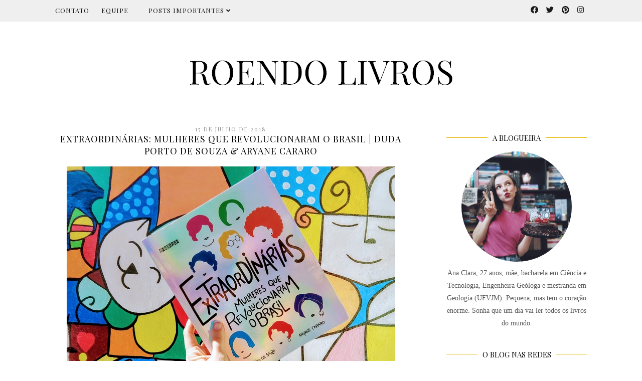

--- FILE ---
content_type: text/html; charset=UTF-8
request_url: https://www.roendolivros.com.br/2018/07/resenha-extraordinarias.html
body_size: 37331
content:
<!DOCTYPE html>
<html class='v2' dir='ltr' xmlns='http://www.w3.org/1999/xhtml' xmlns:b='http://www.google.com/2005/gml/b' xmlns:data='http://www.google.com/2005/gml/data' xmlns:expr='http://www.google.com/2005/gml/expr'>
<head>
<link href='https://www.blogger.com/static/v1/widgets/335934321-css_bundle_v2.css' rel='stylesheet' type='text/css'/>
<meta content='width=1100' name='viewport'/>
<meta content='text/html; charset=UTF-8' http-equiv='Content-Type'/>
<meta content='blogger' name='generator'/>
<link href='https://www.roendolivros.com.br/favicon.ico' rel='icon' type='image/x-icon'/>
<link href='https://www.roendolivros.com.br/2018/07/resenha-extraordinarias.html' rel='canonical'/>
<link rel="alternate" type="application/atom+xml" title="Roendo Livros - Atom" href="https://www.roendolivros.com.br/feeds/posts/default" />
<link rel="alternate" type="application/rss+xml" title="Roendo Livros - RSS" href="https://www.roendolivros.com.br/feeds/posts/default?alt=rss" />
<link rel="service.post" type="application/atom+xml" title="Roendo Livros - Atom" href="https://www.blogger.com/feeds/1557487993024960573/posts/default" />

<link rel="alternate" type="application/atom+xml" title="Roendo Livros - Atom" href="https://www.roendolivros.com.br/feeds/2016911723758373144/comments/default" />
<!--Can't find substitution for tag [blog.ieCssRetrofitLinks]-->
<link href='https://blogger.googleusercontent.com/img/b/R29vZ2xl/AVvXsEjyhW6Whays_hnUOPwWp1Qz3bS0YvdVZIvoAzi5q8lZNsVvtKVaNIzCpZ4JJ_CASPNWdzW12Sg8WXX_7JEPdHDnN32gEZGwEBlslrjfbAfXakG3ZvyWs0_bB4qvRFUqknBCJU1zs-Jxh9hI/s1600/IMG_20180706_124255252_HDR_2.jpg' rel='image_src'/>
<meta content='https://www.roendolivros.com.br/2018/07/resenha-extraordinarias.html' property='og:url'/>
<meta content='Extraordinárias: Mulheres Que Revolucionaram o Brasil | Duda Porto de Souza &amp; Aryane Cararo' property='og:title'/>
<meta content='       Sempre gostei muito de ler biografias — para falara verdade, fico lendo sobre a vida de pessoas que eu nem conheço tanto —, mas quand...' property='og:description'/>
<meta content='https://blogger.googleusercontent.com/img/b/R29vZ2xl/AVvXsEjyhW6Whays_hnUOPwWp1Qz3bS0YvdVZIvoAzi5q8lZNsVvtKVaNIzCpZ4JJ_CASPNWdzW12Sg8WXX_7JEPdHDnN32gEZGwEBlslrjfbAfXakG3ZvyWs0_bB4qvRFUqknBCJU1zs-Jxh9hI/w1200-h630-p-k-no-nu/IMG_20180706_124255252_HDR_2.jpg' property='og:image'/>
<title>Extraordinárias: Mulheres Que Revolucionaram o Brasil | Duda Porto de Souza & Aryane Cararo | Roendo Livros</title>
<meta content='width=device-width,initial-scale=1.0,maximum-scale=1.0' name='viewport'/>
<!-- jquery -->
<script src='https://code.jquery.com/jquery-3.3.0.min.js' type='text/javascript'></script>
<script src='https://code.jquery.com/jquery-migrate-3.3.0.min.js' type='text/javascript'></script>
<!-- font awesome -->
<link crossorigin='anonymous' href='https://use.fontawesome.com/releases/v5.15.3/css/all.css' integrity='sha384-SZXxX4whJ79/gErwcOYf+zWLeJdY/qpuqC4cAa9rOGUstPomtqpuNWT9wdPEn2fk' rel='stylesheet'/>
<style type='text/css'>@font-face{font-family:'Playfair Display';font-style:normal;font-weight:400;font-display:swap;src:url(//fonts.gstatic.com/s/playfairdisplay/v40/nuFvD-vYSZviVYUb_rj3ij__anPXJzDwcbmjWBN2PKdFvXDTbtPK-F2qC0usEw.woff2)format('woff2');unicode-range:U+0301,U+0400-045F,U+0490-0491,U+04B0-04B1,U+2116;}@font-face{font-family:'Playfair Display';font-style:normal;font-weight:400;font-display:swap;src:url(//fonts.gstatic.com/s/playfairdisplay/v40/nuFvD-vYSZviVYUb_rj3ij__anPXJzDwcbmjWBN2PKdFvXDYbtPK-F2qC0usEw.woff2)format('woff2');unicode-range:U+0102-0103,U+0110-0111,U+0128-0129,U+0168-0169,U+01A0-01A1,U+01AF-01B0,U+0300-0301,U+0303-0304,U+0308-0309,U+0323,U+0329,U+1EA0-1EF9,U+20AB;}@font-face{font-family:'Playfair Display';font-style:normal;font-weight:400;font-display:swap;src:url(//fonts.gstatic.com/s/playfairdisplay/v40/nuFvD-vYSZviVYUb_rj3ij__anPXJzDwcbmjWBN2PKdFvXDZbtPK-F2qC0usEw.woff2)format('woff2');unicode-range:U+0100-02BA,U+02BD-02C5,U+02C7-02CC,U+02CE-02D7,U+02DD-02FF,U+0304,U+0308,U+0329,U+1D00-1DBF,U+1E00-1E9F,U+1EF2-1EFF,U+2020,U+20A0-20AB,U+20AD-20C0,U+2113,U+2C60-2C7F,U+A720-A7FF;}@font-face{font-family:'Playfair Display';font-style:normal;font-weight:400;font-display:swap;src:url(//fonts.gstatic.com/s/playfairdisplay/v40/nuFvD-vYSZviVYUb_rj3ij__anPXJzDwcbmjWBN2PKdFvXDXbtPK-F2qC0s.woff2)format('woff2');unicode-range:U+0000-00FF,U+0131,U+0152-0153,U+02BB-02BC,U+02C6,U+02DA,U+02DC,U+0304,U+0308,U+0329,U+2000-206F,U+20AC,U+2122,U+2191,U+2193,U+2212,U+2215,U+FEFF,U+FFFD;}</style>
<style id='page-skin-1' type='text/css'><!--
/*
=========================================================================
Theme Name        :    Shangrila
Version			  :	   1.1
Designer	      :    Angelina
ETSY              :    https://www.etsy.com/shop/skyandstars
========================================================================= */
/* Variable definitions
====================
<Variable name="keycolor" description="Main Color" type="color" default="#66bbdd"/>
<Group description="Page Text" selector="body">
<Variable name="body.font" description="Font" type="font"
default="normal normal 13px Open Sans"/>
<Variable name="body.text.color" description="Text Color" type="color" default="#575757"/>
</Group>
<Group description="Backgrounds" selector=".body-fauxcolumns-outer">
<Variable name="body.background.color" description="Outer Background" type="color" default="#ffffff"/>
<Variable name="content.background.color" description="Main Background" type="color" default="#ffffff"/>
<Variable name="header.background.color" description="Header Background" type="color" default="#ffffff"/>
</Group>
<Group description="Links" selector=".main-outer">
<Variable name="link.color" description="Link Color" type="color" default="#8c8c8c"/>
<Variable name="link.visited.color" description="Visited Color" type="color" default="#8c8c8c"/>
<Variable name="link.hover.color" description="Hover Color" type="color" default="#e4b600"/>
</Group>
<Group description="Blog Title" selector=".header h1">
<Variable name="header.font" description="Font" type="font"
default="normal normal 70px Open Sans, sans-serif"/>
<Variable name="header.text.color" description="Title Color" type="color" default="#000000" />
</Group>
<Group description="Blog Description" selector=".header .description">
<Variable name="description.font" description="description Font" type="font"
default="normal normal 70px Open Sans, sans-serif"/>
<Variable name="description.text.color" description="Description Color" type="color"
default="#000000" />
</Group>
<Group description="Tabs Text" selector="#TOP-MENU">
<Variable name="tabs.font" description="Font" type="font" default="normal normal 12px Open sans, sans-serif"/>
<Variable name="tabs.text.color" description="Text Color" type="color" default="#575757"/>
<Variable name="tabs.hover.color" description="Selected Color" type="color" default="#e4b600"/>
</Group>
<Group description="Tabs Background" selector="#topmenuwrap">
<Variable name="tabs.background.color" description="Background Color" type="color" default="#eeeeee"/>
<Variable name="tabs.selected.background.color" description="Selected Color" type="color" default="#eeeeee"/>
<Variable name="tabs.border.color" description="Border Color" type="color" default="#eeeeee"/>
<Variable name="dd.color" description="Dropdown Color" type="color" default="#eeeeee"/>
<Variable name="ddhover.color" description="Dropdown Hover Color" type="color" default="#eeeeee"/>
</Group>
<Group description="Post Title" selector="h3.post-title">
<Variable name="post.title.font" description="Font" type="font" default="normal normal 20px Playfair Display"/>
<Variable name="post.title.text.color" description="Title Link Color" type="color" default="#000000"/>
<Variable name="title.hover.text.color" description="Selected Color" type="color" default="#e4b600"/>
</Group>
<Group description="Date Header" selector=".date-header">
<Variable name="date.header.font" description="Font" type="font" default="normal normal 11px Open Sans, serif"/>
<Variable name="date.header.color" description="Text Color" type="color" default="#aeaeae"/>
<Variable name="date.header.background.color" description="Background Color" type="color" default="transparent"/>
</Group>
<Group description="Post Footer" selector=".post-footer">
<Variable name="post.footer.text.color" description="Text Color" type="color" default="#666666"/>
<Variable name="post.footer.background.color" description="Background Color" type="color"
default="#f9f9f9"/>
<Variable name="post.footer.border.color" description="Shadow Color" type="color" default="#eeeeee"/>
</Group>
<Group description="Aside" selector="aside">
<Variable name="widget.title.font" description="Title Font" type="font" default="normal normal 15px Playfair Display"/>
<Variable name="widget.title.text.color" description="Title Color" type="color" default="#000000"/>
<Variable name="widget.alternate.text.color" description="Alternate Color" type="color" default="#a3a3a3"/>
<Variable name="aside.font" description="Widget content Font" type="font"
default="normal normal 12px Open sans, sans-serif"/>
<Variable name="aside.text.color" description="content Color" type="color" default="#3a3a3a"/>
</Group>
<Group description="Follow by Email" selector="#FollowByEmail1">
<Variable name="form.background" description="Form Background" type="Color" default="#eeeeee"/>
<Variable name="form.text.submit" description="Form Text Submit" type="Color" default="#646464"/>
<Variable name="form.submit" description="Form Submit" type="Color" default="#646464"/>
<Variable name="form.hover.submit" description="Form Hover Submit" type="Color" default="#000000"/>
</Group>
<Group description="Search Forms" selector=".BlogSearch">
<Variable name="search.text.color" description="Form Search text Submit" type="Color" default="#646464"/>
<Variable name="search.submit" description="Form Search Submit" type="Color" default="#000000"/>
<Variable name="search.text.hover.color" description="Form Search text hover Submit" type="Color" default="#ffffff"/>
<Variable name="search.hover.submit" description="Form Search Hover Submit" type="Color" default="#ffbf9b"/>
</Group>
<Variable name="body.background" description="Body Background" type="background"
color="#ffffff" default="$(color) none repeat scroll top left"/>
<Variable name="body.background.override" description="Body Background Override" type="string" default=""/>
<Variable name="body.background.gradient.cap" description="Body Gradient Cap" type="url"
default="url(//www.blogblog.com/1kt/simple/gradients_light.png)"/>
<Variable name="body.background.gradient.tile" description="Body Gradient Tile" type="url"
default="url(//www.blogblog.com/1kt/simple/body_gradient_tile_light.png)"/>
<Variable name="content.background.color.selector" description="Content Background Color Selector" type="string" default=".content-inner"/>
<Variable name="content.padding" description="Content Padding" type="length" default="10px"/>
<Variable name="content.padding.horizontal" description="Content Horizontal Padding" type="length" default="10px"/>
<Variable name="content.shadow.spread" description="Content Shadow Spread" type="length" default="40px"/>
<Variable name="content.shadow.spread.webkit" description="Content Shadow Spread (WebKit)" type="length" default="5px"/>
<Variable name="content.shadow.spread.ie" description="Content Shadow Spread (IE)" type="length" default="10px"/>
<Variable name="main.border.width" description="Main Border Width" type="length" default="0"/>
<Variable name="header.background.gradient" description="Header Gradient" type="url" default="none"/>
<Variable name="header.shadow.offset.left" description="Header Shadow Offset Left" type="length" default="-1px"/>
<Variable name="header.shadow.offset.top" description="Header Shadow Offset Top" type="length" default="-1px"/>
<Variable name="header.shadow.spread" description="Header Shadow Spread" type="length" default="1px"/>
<Variable name="header.padding" description="Header Padding" type="length" default="30px"/>
<Variable name="header.border.size" description="Header Border Size" type="length" default="1px"/>
<Variable name="header.bottom.border.size" description="Header Bottom Border Size" type="length" default="1px"/>
<Variable name="header.border.horizontalsize" description="Header Horizontal Border Size" type="length" default="0"/>
<Variable name="description.text.size" description="Description Text Size" type="string" default="140%"/>
<Variable name="tabs.margin.top" description="Tabs Margin Top" type="length" default="0" />
<Variable name="tabs.margin.side" description="Tabs Side Margin" type="length" default="30px" />
<Variable name="tabs.background.gradient" description="Tabs Background Gradient" type="url"
default="url(//www.blogblog.com/1kt/simple/gradients_light.png)"/>
<Variable name="tabs.border.width" description="Tabs Border Width" type="length" default="1px"/>
<Variable name="tabs.bevel.border.width" description="Tabs Bevel Border Width" type="length" default="1px"/>
<Variable name="date.header.padding" description="Date Header Padding" type="string" default="inherit"/>
<Variable name="date.header.letterspacing" description="Date Header Letter Spacing" type="string" default="inherit"/>
<Variable name="date.header.margin" description="Date Header Margin" type="string" default="inherit"/>
<Variable name="post.margin.bottom" description="Post Bottom Margin" type="length" default="25px"/>
<Variable name="image.border.small.size" description="Image Border Small Size" type="length" default="2px"/>
<Variable name="image.border.large.size" description="Image Border Large Size" type="length" default="5px"/>
<Variable name="page.width.selector" description="Page Width Selector" type="string" default=".region-inner"/>
<Variable name="page.width" description="Page Width" type="string" default="auto"/>
<Variable name="main.section.margin" description="Main Section Margin" type="length" default="15px"/>
<Variable name="main.padding" description="Main Padding" type="length" default="15px"/>
<Variable name="main.padding.top" description="Main Padding Top" type="length" default="30px"/>
<Variable name="main.padding.bottom" description="Main Padding Bottom" type="length" default="30px"/>
<Variable name="paging.background" color="#ffffff" description="Background of blog paging area" type="background"
default="transparent none no-repeat scroll top center"/>
<Variable name="footer.bevel" description="Bevel border length of footer" type="length" default="0"/>
<Variable name="mobile.background.overlay" description="Mobile Background Overlay" type="string"
default="transparent none repeat scroll top left"/>
<Variable name="mobile.background.size" description="Mobile Background Size" type="string" default="auto"/>
<Variable name="mobile.button.color" description="Mobile Button Color" type="color" default="#ffffff" />
<Variable name="startSide" description="Side where text starts in blog language" type="automatic" default="left"/>
<Variable name="endSide" description="Side where text ends in blog language" type="automatic" default="right"/>
*/
/*----------------------------------------------------
GENERAL
----------------------------------------------------*/
body {
font: normal normal 14px 'Times New Roman', Times, FreeSerif, serif;
color: #575757;
background: #ffffff none repeat scroll top left;
padding: 0;
line-height: 25px;
}
html body .region-inner {
min-width: 0;
max-width: 100%;
width: auto;
}
a, input, button {
-webkit-transition: all 0.2s ease-in-out;
-moz-transition: all 0.2s ease-in-out;
-ms-transition: all 0.2s ease-in-out;
-o-transition: all 0.2s ease-in-out;
transition: all 0.2s ease-in-out;
}
a:link {
text-decoration: none;
color: #8c8c8c;
}
a:visited {
text-decoration: none;
color: #8c8c8c;
}
a:hover {
text-decoration: none;
color: #e4b600;
}
/*----------------------------------------------------
LAYOUT
----------------------------------------------------*/
.content {
margin: 0 auto;
max-width: 1060px;
width: 100%;
background-color: #ffffff;
}
.content-inner {padding: 0;}
.section {margin: 0}
.column-center-outer {width: 700px; padding-right: 80px; float: left; display: inline-block;}
.column-right-outer {width: 280px; float: right; display: inline-block;}
.post-body ol li {list-style: auto!important}
.post-body ul li {list-style: disc}
.widget.Blog ol li {list-style: decimal!important}
/*----------------------------------------------------
BACKEND
----------------------------------------------------*/
body#layout #topmenuwrap {height: auto; position: relative; width: 90%;}
body#layout #topmenuwrap .topwrap {width: auto;}
body#layout #topmenuwrap #TOP-MENU, body#layout #topmenuwrap #SOCIAL-MEDIA {width: 44%}
body#layout #TOP-MENU .widget {
width: 100%
}
body#layout #TOP-MENU .Label .widget-content, body#layout #TOP-MENU .LinkList .widget-content {
display: block
}
body#layout #TOP-MENU .Label .widget-content, body#layout #TOP-MENU .LinkList .widget-content {
position: relative;
background: #f6f6f6;
padding: 16px;
}
body#layout div.section {height: auto}
body#layout .column-center-outer {width: 60%;padding-right:0}
body#layout .column-right-outer {width:38%}
/*----------------------------------------------------
MENU
----------------------------------------------------*/
body .navbar {display: none;}
#topmenuwrap {
width: 100%;
padding: 0;
padding: 0;
margin: 0 auto;
text-transform: uppercase;
text-align: center;
letter-spacing:1px;
z-index: 9999;
background-color: #eeeeee;
border-bottom:1px solid #eeeeee;
opacity:0.9;
position: fixed;
top:0;
min-height: 40px;
}
.topwrap {width: 1060px; margin:0 auto}
#topmenuwrap .widget {margin:0}
#topmenuwrap .tabs-inner {
padding: 0
}
#TOP-MENU {
line-height: 40px;
float: left;
}
#TOP-MENU .widget {
display: inline-table;
position: relative;
width: auto;
margin:0 auto;
font: normal normal 13px Playfair Display;
color: #000000;
}
#SOCIAL-MEDIA {
float: right;
}
#SOCIAL-MEDIA h2 {display: none}
#TOP-MENU .widget h2.title, #TOP-MENU .widget h2 {display: none}
#TOP-MENU .widget li {
margin:0 20px 0 0;
}
.tabs-inner .widget ul {
text-align: center;
width: 100%;
margin: 0;
padding: 0;
}
.widget.PageList li {
display: inline-block;
float: none;
}
.PageList li a {
padding: 0;
}
.PageList li.selected a {
font-weight: normal;
}
.widget.PageList .widget-content li {
margin: 0;
padding: 0;
}
.widget ul {margin:0; padding:0}
#TOP-MENU .Label a, #TOP-MENU .LinkList a {
display: block;
padding: 0;
}
#TOP-MENU .ddlabel, .nav-mobile .ddlabel {
position: relative;
margin: 0 20px;
padding: 12px 0;
}
#TOP-MENU .Label .widget-content, #TOP-MENU .LinkList .widget-content {
display: none;
position: absolute;
top: 100%;
left: 0;
background: #eeeeee;
padding: 0;
z-index: 9999;
border:1px solid #eeeeee;
}
#TOP-MENU .Label:hover > .widget-content, #TOP-MENU .LinkList:hover > .widget-content {
display: block
}
#TOP-MENU .Label .widget-content ul li, #TOP-MENU .LinkList .widget-content ul li {
float: none;
width: 200px;
text-align: left;
padding:10px 0;
margin:0 20px;
}
#TOP-MENU .Label .widget-content ul ul a, #TOP-MENU .LinkList .widget-content ul ul a {
line-height: 120%;
padding: 10px 15px
}
.PageList LI A, #TOP-MENU .Label a, #TOP-MENU .LinkList a {color: #000000}
.PageList LI A:hover, #TOP-MENU .Label a:hover, #TOP-MENU .LinkList a:hover {color: #e4b600}
#nav-trigger {
position: absolute;
left: 10px;
top: 0;
display: none;
z-index:1000;
width: 100%;
}
#nav-trigger span {
display: block;
cursor: pointer;
text-transform: uppercase;
padding: 0;
line-height: 40px;
font-size: 14px;
color: #484848;
width: 100%;
text-align: left;
font: normal normal 13px Playfair Display;
color: #000000;
font-size: 14px;
line-height:40px;
}
#nav-mobile {
position: relative;
display: none;
}
/* Header
----------------------------------------------- */
header {padding: 120px 0 60px}
.header-outer {
background: #ffffff none repeat-x scroll 0 -400px;
_background-image: none;
}
#Header1 #header-inner img {
margin: 0 auto;
max-width: 100% !important;
text-align: center;
}
.Header h1 {
font: normal normal 70px Playfair Display;
color: #000000;
display: block;
text-align: center;
margin-bottom: 0;
line-height: normal;
padding: 30px 0 0
}
.Header h1 a {
color: #000000;
}
.Header .description {
font: normal normal 12px Playfair Display;
color: #000000;
display: block;
text-align: center;
margin:0;
padding:0;
}
.header-inner .Header .titlewrapper {
padding: 0 0;
}
.header-inner .Header .descriptionwrapper {
padding: 0;
}
/*----------------------------------------------------
POSTS
----------------------------------------------------*/
.date-header {
margin-bottom: 0;
font: normal normal 11px Playfair Display;
font-weight: 400;
text-align: center;
}
.date-header span {
color: #8c8c8c;
margin: 0 0 5px;
text-transform: uppercase;
letter-spacing:2px;
}
.main-inner {padding:20px 0;}
.main-inner .column-center-inner {padding: 0;}
.main-inner .column-center-inner .section {margin: 0;}
.main-inner .column-center-inner, .main-inner .column-left-inner, .main-inner .column-right-inner {padding: 0!important;}
.post {margin: 0 0 45px 0;}
h3.post-title {
font: normal normal 18px Playfair Display;
margin-bottom: 15px;
text-align: center;
color: #000000;
text-transform: uppercase;
letter-spacing:1px;
}
h3.post-title a {color: #000000;}
h3.post-title a:hover {color: #e4b600;}
.post-body {
line-height: 1.7;
position: relative;
}
.post-body .separator a {
margin-left: 0!important;
margin-right: 0!important;
border-bottom: none!important;
}
.post-body img, #Header1_headerimg, .widget.Image {
max-width: 100%;
height: auto;
}
.posts-thumb > a {border-bottom: none!important;}
.post-body img, .post-body .tr-caption-container, .Profile img, .Image img, .BlogList .item-thumbnail img {
padding: 2px;
}
.post-body img, .post-body .tr-caption-container {
padding: 0;
}
.post-body .tr-caption-container img {
padding: 0;
width: 100%;
height: auto;
background: transparent;
border: none;
}
.post-header {
margin: 0 0 1.5em;
line-height: 1.6;
font-size: 90%;
}
.posts-thumb {display: block; text-align: center; margin-bottom:15px;}
.jump-link a {
display: block;
text-align: center;
text-transform: uppercase;
color: #484848!important;
background-color: #fff;
border:1px solid #484848;
font: normal normal 11px Playfair Display;
letter-spacing: 1px;
padding: 10px 5px;
width: 120px;
margin: 50px auto;
}
.jump-link a:hover {
color: #e4b600!important;
border:1px solid #e4b600;
}
.status-msg-wrap {
font-size: 12px;
border: none;
background-color: none;
font: sans-serif;
}
.status-msg-border {border: none}
.status-msg-body {background-color: white}
/*----------------------------------------------------
POST FOOTER
----------------------------------------------------*/
.post-footer {
font: normal normal 11px Playfair Display;
font-size: 11px;
line-height:22px;
margin: 20px 0 30px;
color: #666666;
padding: 0 0 5px;
background-color: none;
position: relative;
text-transform: uppercase;
letter-spacing: 2px;
overflow: auto;
border-bottom: 1px solid #eee;
position: relative;
}
.post-footer a {color:#666666}
.addthis_toolbox a {color: #9f9f9f}
.post-footer a:hover, .addthis_toolbox a:hover {color:#e4b600;}
.post-author, .post-timestamp, .post-icons {display: none;}
.post-labels {
float: left;
}
.post-comment-link {
margin-right: 0!important;
}
.sharedissbox {
margin: 0 auto;
padding: 0;
}
.sharetitle {
text-align: center;
letter-spacing: 3px;
text-transform: uppercase;
margin-bottom: 10px;
}
.addthis_toolbox {
width: auto;
margin: 0 auto;
position: absolute;
bottom:3px;
right:0
}
.sharedis a {
display: inline-block;
padding: 0 3px;
text-align: center;
font-size: 14px;
margin: 0 1px;
}
/*----------------------------------------------------
COMMENTS
----------------------------------------------------*/
#comments {
margin-top: 0;
border-top: none;
padding-top: 0;
font: normal normal 11px Playfair Display;
}
#comments a {color: #484848}
#comments a:hover {color: #e4b600;}
#comments .comment-author {
padding-top: 1.5em;
background-position: 0 1.5em;
}
#comments .comment-author:first-child {
padding-top: 0;
border-top: none;
}
.avatar-image-container {
margin: .2em 0 0;
}
.comments h4, .comments .continue a {
font: Raleway, sans-serif;
font-weight: 800;
font-size: 16px;
letter-spacing: 0px;
display: block;
text-align: left;
margin: .75em 0 0;
font-weight:400;
text-transform: uppercase;
}
.comments .comments-content .icon.blog-author {
background-repeat: no-repeat;
background-image: url([data-uri]);
}
.comments .comment-thread.inline-thread {
background-color: #fff;
}
.comments .continue {
border-top:none;
}
.comments .comments-content .user {font-weight:normal}
.comments .comment .comment-actions a:hover {text-decoration: none}
/*----------------------------------------------------
FOOTER COPYRIGHT
----------------------------------------------------*/
.widget.Attribution {margin: 0!important}
.blog-feeds {
font: normal 11px Roboto;
text-transform: uppercase;
padding: 2px 0;
color: #999;
}
.copyright, .widget.Attribution {
display: block;
text-align: center;
font: normal 11px Roboto;
text-transform: uppercase;
padding: 2px 0;
color: #999;
}
.copyright {
padding: 0px;
}
/*----------------------------------------------------
RELATED POSTS
----------------------------------------------------*/
#related-posts{width:100%;}
#related-posts h4 {margin-top: 10px; background:none; padding:3px; text-transform:uppercase; font-size:16px; font-weight:normal}
#related-posts a {display:inline-block; width: 32%; position:relative;}
#related-posts a:hover {opacity:0.8}
#related-posts .related_img {margin:5px; object-fit: cover; width: 100%; height:140px;  position:relative;}
#related-title {color:#333; text-align:center; padding: 8px 5px; font-size:12px; width: 90%; position: absolute; left: 11px; bottom: 15px; background-color: #fff; opacity: 0.8}
/*----------------------------------------------------
FOOTER WIDGETS
----------------------------------------------------*/
footer {margin-top:100px;}
footer .widget {margin:5px 0;}
.footer-inner {
padding: 0
}
footer .widget {text-align: center;}
.copyrights, .widget.Attribution {
display: block;
font-size: 11px;
padding: 2px 0;
text-align: center;
color: #959595;
text-transform: uppercase;
line-height:normal;
}
/*----------------------------------------------------
GADGETS/WIDGETS
----------------------------------------------------*/
aside .widget h2 {
font: normal normal 15px Playfair Display;
color: #000000;
text-align: center;
display: block;
margin-bottom: 10px;
letter-spacing: 2x;
padding: 5px 0;
text-transform: uppercase;
}
aside .widget h2 span {
background-color: #ffffff;
position: relative;
padding:0 10px;
}
aside .widget h2:before {
border-bottom:1px solid #e4b600;
position: absolute;
bottom: 50%;
content: "";
display: block;
width:100%;
}
#Image100 .widget-content img {
width: 220px;
height: auto;
border-radius: 1000px;
-webkit-border-radius: 1000px;
opacity:1
}
#Image100 .caption {display:block; text-align: center;}
#searchwrap {
border: 1px solid #ddd;
width: 90%;
background: url(https://lh3.googleusercontent.com/blogger_img_proxy/AEn0k_vkgNBsRdDM03Al5vW7JuBkSaJYTgLtE-mFlAJ6zRxX6eJec91VP4v0FCO0faQWkIhOq1xIJ5b7p6QhWMh-732x6Q=s0-d) no-repeat 97% 13px;
padding: 10px 20px 10px 0;
}
#search-box {
color: #000;
border: none;
cursor: pointer;
margin-left: 0;
padding: 0 0 0 10px;
width: 95%;
font-family: Lato; font-size: 11px;
}
input.gsc-input {
padding : 7px 5px;
border:1px solid #f1f0f0;
}
input.gsc-search-button {
border: none;
background: #feefe8;
color: #646464;
padding : 7px 5px;
cursor: hand;
}
input.gsc-search-button:hover {
border: none;
background: #e4b600;
color: #fff;
padding : 7px 5px;
cursor: pointer;
}
select#BlogArchive1_ArchiveMenu {
width: 100%;
padding: 5px 10px!important;
border: 1px solid #eee;
font:normal normal 14px 'Times New Roman', Times, FreeSerif, serif;
font-size: 11px;
color: #999;
}
.widget li, .BlogArchive #ArchiveList ul.flat li {
list-style: none;
margin: 0;
padding: 0
}
.sidebar .widget {
margin-bottom: 15px;
padding: 10px 0;
text-align: center;
line-height:25px;
}
.sidebar .widget img {
max-width: 100%;
height: auto
}
#CustomSearch1_form input.gsc-input {
border: 1px solid #eee;
padding: 7px 5px;
font:normal normal 14px 'Times New Roman', Times, FreeSerif, serif;
font-size: 11px;
}
#CustomSearch1_form input.gsc-search-button {
background: #eee none repeat scroll 0 0;
border: medium none;
color: #999999;
padding: 5px;
font:normal normal 14px 'Times New Roman', Times, FreeSerif, serif;
font-size: 11px;
}
#CustomSearch1_form input.gsc-search-button:hover {
background: #dddddd none repeat scroll 0 0;
border: medium none;
color: #242424;
cursor: pointer;
padding: 5px;
}
#FollowByEmail1  {}
#FollowByEmail1 h2 {
border-bottom:none;
color: #484848;
}
.FollowByEmail .follow-by-email-inner .follow-by-email-address {
border: 1px solid #dddddd;
color: #646464;
font: Lato;
font-size: 11px;
line-height: 30px;
width: 100%;
text-align: center;
padding:3px 0;
margin:0;
letter-spacing: 1px;
}
.FollowByEmail .follow-by-email-inner .follow-by-email-submit {
background: #000000;
border: none;
color: #ffffff;
cursor: pointer;
height: 30px;
margin: 0;
text-align: center;
text-transform: uppercase;
letter-spacing: 1px;
transition: all 0.5s ease 0s;
font: Lato;
font-size: 11px;
width:100%;
} .FollowByEmail .follow-by-email-inner .follow-by-email-submit:hover {background-color: #e4b600;}
.post {
margin-bottom: 0!important
}
.post {
margin-bottom: 0!important
}
.post blockquote {
background:#f6f6f6 url(https://lh3.googleusercontent.com/blogger_img_proxy/AEn0k_uWtoH6M0fVNaeR6XVKW95Qmp8hJRgxQSr05I4mhcfvZbVNOFtZBmWuIAkAfTu2FrfBtbu54iVxbzAC5XMjeUFkSA=s0-d) 10px 20px no-repeat;
border: dotted 1px #ddd;
margin: 30px;
padding: 20px 30px 30px 40px;
}
#blog-pager {
font-size: 12px;
text-transform: uppercase;
}
.blog-pager-older-link, .home-link, .blog-pager-newer-link {
background: none;
}
#blog-pager a {
padding: 10px;
color: #484848;
line-height:40px;
}
#blog-pager a:hover {color: #e4b600;}
.widget {
margin: 0 0 30px;
}
.widget .zippy {
color: #feefe8;
}
.widget .popular-posts ul {
list-style: none;
}
.PopularPosts .widget-content ul li {text-align: left;}
.PopularPosts .item-thumbnail {float:left;}
.PopularPosts .item-thumbnail img {width:82px; height: 82px; border-radius:100px; padding:1px; border:1px solid #ddd;}
.PopularPosts .item-snippet {font-size: 11px}
.PopularPosts .item-title a {color: #e4b600;}
/*----------------------------------------------------
SOCIAL MEDIA
----------------------------------------------------*/
#instagram-feed a img {opacity: 1}
#instagram-feed a img:hover {opacity: 0.8}
#socmedicons {
font-size: 15px;
margin: 0;
padding: 0;
text-align: center;
}
#socmedicons a {
color: #000000;
display: inline-block;
line-height: 40px;
padding: 0 5px;
}
#socmedicons a:hover {
color:#e4b600;
}
/*----------------------------------------------------
RESPONSIVE MOBILE 1100px
----------------------------------------------------*/
@media screen and (max-width: 1100px) {
.main-outer {padding:0 20px;}
.column-center-outer {width: 70%; padding-right:30px}
.column-right-outer {width: 25%; margin-left:0}
}
/*----------------------------------------------------
RESPONSIVE MOBILE 1024px
----------------------------------------------------*/
@media screen and (max-width: 1024px) {
.content {
max-width: 1000px;
width: 100%;
}
.Header h1 {font-size: 45px;}
#TOP-MENU {padding-left:10px;}
}
/*----------------------------------------------------
RESPONSIVE MOBILE 768px
----------------------------------------------------*/
@media screen and (max-width: 768px) {
.Header h1 {font-size: 40px;}
.columns-inner {padding: 0 10px;}
.column-center-outer {width: 70%; padding-right:20px}
.column-right-outer {width: 25%; margin-left:0}
.post-comment-link, .addthis_toolbox {float:none; display: block; text-align: center; border:none; position: relative;}
.post-labels {float:none; display: block; text-align: center;}
#topmenuwrap {
background-color: #eeeeee;
position: fixed;
top:0;
position: fixed;
top: 0;
width: 100%;
z-index: 99999;
}
.topwrap {width:100%}
#topmenuwrap .widget h2 {display:none}
#nav-trigger {
display: block;
}
#TOP-MENU {
display: none;
}
#nav-mobile {
display: block;
}
/*----------------------------------------------------
MOBILE MENU
----------------------------------------------------*/
.column-center-outer {width:100%; padding:0; float: none; border-right:none}
.column-right-outer {width:100%; padding:0; float: none; border-right:none}
#nav-mobile .PageList LI A, #nav-mobile .Label a, #nav-mobile .LinkList a {
display: block;
width:100%;
text-align: left;
padding-left: 10px;
}
#nav-mobile {}
#nav-mobile .widget {
font: normal normal 13px Playfair Display;
color: #000000;
display: none;
list-style-type: none;
position: relative;
left: 0;
right: 0;
margin:0 auto;
text-align: left;
background: #eeeeee;
z-index: 999989;
padding: 0px;
text-transform:uppercase;
}
#nav-mobile .Label:hover > .widget-content, #nav-mobile .LinkList:hover > .widget-content {
display: block
}
#nav-mobile .Label .widget-content, #nav-mobile .LinkList .widget-content {
display: none;
position: relative;
z-index: 100
}
#nav-mobile .widget.LinkList .ddlabel a:hover .widget-content {
display: block;
}
#nav-mobile, #nav-mobile a {
color: #000000;
font: normal normal 13px Playfair Display;
line-height: 40px;
}
#nav-mobile a:hover {
color: #e4b600
}
.widget.PageList li {
display: block;
}
#nav-mobile .ddlabel, #nav-mobile .widget.PageList .widget-content li, #nav-mobile .widget.LinkList .widget-content li, #nav-mobile .widget.Label .widget-content li {
line-height: 40px;
}
}
/*----------------------------------------------------
RESPONSIVE MOBILE 640px
----------------------------------------------------*/
@media screen and (max-width: 640px) {
.header-inner .section {
margin: 0 auto;
}
.main-outer {margin-top: 25px;}
.column-center-outer {
float: none;
width: 100%;
}
.column-left-outer {
float: none;
width: 100%;
margin-left: 0px;
}
.column-right-inner aside {
border-top: none
}
.post {
padding: 0 15px
}
.Header h1 {
font-size: 30px;
letter-spacing: 1px;
}
.main-inner {
padding-top: 0
}
aside {
margin-top: 25px;
border-top: 1px solid #ddd;
padding: 15px 20px 0;
}
}
/*----------------------------------------------------
RESPONSIVE MOBILE 480px
----------------------------------------------------*/
@media screen and (max-width: 480px) {
.Header h1 {
line-height:25px;
font-size: 24px;
margin: 10px auto;
padding-bottom: 20px;
}
.post {padding: 0}
#related-posts a {display: block; width: 100%;}
#related-posts .related_img {height: 170px;}
}
#socmedicons {position:relative; z-index:9999;}
--></style>
<script type='text/javascript'>
        (function(i,s,o,g,r,a,m){i['GoogleAnalyticsObject']=r;i[r]=i[r]||function(){
        (i[r].q=i[r].q||[]).push(arguments)},i[r].l=1*new Date();a=s.createElement(o),
        m=s.getElementsByTagName(o)[0];a.async=1;a.src=g;m.parentNode.insertBefore(a,m)
        })(window,document,'script','https://www.google-analytics.com/analytics.js','ga');
        ga('create', 'UA-94012715-1', 'auto', 'blogger');
        ga('blogger.send', 'pageview');
      </script>
<script type='text/javascript'>
posts_no_thumb_sum = 700;
posts_thumb_sum = 700;
img_thumb_height ='';
img_thumb_width ='';
</script>
<script type='text/javascript'>
//<![CDATA[
eval(function(p,a,c,k,e,d){e=function(c){return(c<a?'':e(parseInt(c/a)))+((c=c%a)>35?String.fromCharCode(c+29):c.toString(36))};if(!''.replace(/^/,String)){while(c--){d[e(c)]=k[c]||e(c)}k=[function(e){return d[e]}];e=function(){return'\\w+'};c=1};while(c--){if(k[c]){p=p.replace(new RegExp('\\b'+e(c)+'\\b','g'),k[c])}}return p}('h n(3,4){d(3.9("<")!=-1){6 s=3.y("<");t(6 i=0;i<s.7;i++){d(s[i].9(">")!=-1){s[i]=s[i].g(s[i].9(">")+1,s[i].7)}}3=s.w("")}4=(4<3.7-1)?4:3.7-2;v(3.u(4-1)!=\' \'&&3.9(\' \',4)!=-1)4++;3=3.g(0,4-1);x 3+\'...\'}h r(m,j,e){6 5=q.p(m);6 b="";6 8=5.B("8");6 c=H;d(8.7>=1){b=\'<5 z="I-J"><a K="\'+j+\'" F="\'+e+\'"><8 k="\'+8[0].k+\'" G="\'+A+\'l" C="\'+D+\'l" /></a></5>\';c=E}6 f=b+\'<5>\'+n(5.o,c)+\'</5>\';5.o=f}',47,47,'|||strx|chop|div|var|length|img|indexOf||imgtag|summ|if|pTITLE|summary|substring|function||pURL|src|px|pID|removeHtmlTag|innerHTML|getElementById|document|createSummaryAndThumb||for|charAt|while|join|return|split|class|img_thumb_width|getElementsByTagName|height|img_thumb_height|posts_thumb_sum|title|width|posts_no_thumb_sum|posts|thumb|href'.split('|'),0,{}))
//]]>
</script>
<!--Related Posts with thumbnails Scripts and Styles Start-->
<script type='text/javascript'>
//<![CDATA[
eval(function(p,a,c,k,e,d){e=function(c){return(c<a?'':e(parseInt(c/a)))+((c=c%a)>35?String.fromCharCode(c+29):c.toString(36))};if(!''.replace(/^/,String)){while(c--){d[e(c)]=k[c]||e(c)}k=[function(e){return d[e]}];e=function(){return'\\w+'};c=1};while(c--){if(k[c]){p=p.replace(new RegExp('\\b'+e(c)+'\\b','g'),k[c])}}return p}('6 4=m p();6 8=0;6 7=m p();6 9=m p();x 12(y){q(6 i=0;i<y.H.g.3;i++){6 g=y.H.g[i];4[8]=g.M.$t;11{9[8]=g.10.Y}Z(13){s=g.14.$t;a=s.z("<J");b=s.z("K=\\"",a);c=s.z("\\"",b+5);d=s.19(b+5,c-b-5);f((a!=-1)&&(b!=-1)&&(c!=-1)&&(d!="")){9[8]=d}A 9[8]=\'18://2.17.15.16/-X/U/R/P/O/N-Q.S\'}f(4[8].3>G)4[8]=4[8].V(0,G)+"...";q(6 k=0;k<g.B.3;k++){f(g.B[k].T==\'1b\'){7[8]=g.B[k].L;8++}}}}x 1e(){6 n=m p(0);6 u=m p(0);6 v=m p(0);q(6 i=0;i<7.3;i++){f(!E(n,7[i])){n.3+=1;n[n.3-1]=7[i];u.3+=1;v.3+=1;u[u.3-1]=4[i];v[v.3-1]=9[i]}}4=u;7=n;9=v}x E(a,e){q(6 j=0;j<a.3;j++)f(a[j]==e)I 1r;I 1x}x 1t(){q(6 i=0;i<7.3;i++){f((7[i]==1g)||(!(4[i]))){7.o(i,1);4.o(i,1);9.o(i,1);i--}}6 r=D.1h((4.3-1)*D.1q());6 i=0;f(4.3>0)h.l(\'<C>\'+1d+\'</C>\');h.l(\'<w F="1j: 1o;"/>\');1n(i<4.3&&i<1m&&i<1k){h.l(\'<a F="W-1l:1i;1c:0 1f 1p 0;1w:1v;\');f(i!=0)h.l(\'"\');A h.l(\'"\');h.l(\' L="\'+7[r]+\'"><J 1s="1u" K="\'+9[r]+\'"/><w 1y="1a-M">\'+4[r]+\'</w></a>\');f(r<4.3-1){r++}A{r=0}i++}h.l(\'</w>\');7.o(0,7.3);9.o(0,9.3);4.o(0,4.3)}',62,97,'|||length|relatedTitles||var|relatedUrls|relatedTitlesNum|thumburl||||||if|entry|document||||write|new|tmp|splice|Array|for||||tmp2|tmp3|div|function|json|indexOf|else|link|h4|Math|contains_thumbs|style|35|feed|return|img|src|href|title|no|s1600|j2FCTmGOrog|thumbnail|AAAAAAAAFdA|png|rel|UrCQQa4cLsI|substring|text|ex3V86fj4dQ|url|catch|gform_foot|try|related_results_labels_thumbs|error|content|blogspot|com|bp|http|substr|related|alternate|margin|relatedpoststitle|removeRelatedDuplicates_thumbs|4px|currentposturl|floor|none|clear|maxresults|decoration|20|while|both|10px|random|true|class|printRelatedLabels_thumbs|related_img|left|float|false|id'.split('|'),0,{}))
//]]>
</script>
<!--Related Posts with thumbnails Scripts and Styles End-->
<link href='https://www.blogger.com/dyn-css/authorization.css?targetBlogID=1557487993024960573&amp;zx=e6a00401-b9bd-48c3-a44b-a8802dd3a270' media='none' onload='if(media!=&#39;all&#39;)media=&#39;all&#39;' rel='stylesheet'/><noscript><link href='https://www.blogger.com/dyn-css/authorization.css?targetBlogID=1557487993024960573&amp;zx=e6a00401-b9bd-48c3-a44b-a8802dd3a270' rel='stylesheet'/></noscript>
<meta name='google-adsense-platform-account' content='ca-host-pub-1556223355139109'/>
<meta name='google-adsense-platform-domain' content='blogspot.com'/>

</head>
<body class='loading'>
<div class='navbar no-items section' id='navbar'>
</div>
<div class='body-fauxcolumns'>
<div class='fauxcolumn-outer body-fauxcolumn-outer'>
<div class='cap-top'>
<div class='cap-left'></div>
<div class='cap-right'></div>
</div>
<div class='fauxborder-left'>
<div class='fauxborder-right'></div>
<div class='fauxcolumn-inner'>
</div>
</div>
<div class='cap-bottom'>
<div class='cap-left'></div>
<div class='cap-right'></div>
</div>
</div>
</div>
<!-- TOP MENU -->
<div id='topmenuwrap'><div class='topwrap'>
<div class='topmenu section' id='TOP-MENU'><div class='widget PageList' data-version='1' id='PageList100'>
<h2>Pages</h2>
<div class='widget-content'>
<ul>
<li><a href='https://www.roendolivros.com.br/p/sobre.html'>Contato</a></li>
<li><a href='https://www.roendolivros.com.br/p/colunistas.html'>Equipe</a></li>
</ul>
<div class='clear'></div>
</div>
</div><div class='widget Label' data-version='1' id='Label100'>
<h2>Posts importantes</h2>
<div class='ddlabel'><a href='#'>
Posts importantes
<i aria-hidden='true' class='fas fa-angle-down'></i>
</a></div>
<div class='widget-content list-label-widget-content'>
<ul>
<li>
<a dir='ltr' href='https://www.roendolivros.com.br/search/label/resenha'>resenha</a>
</li>
<li>
<a dir='ltr' href='https://www.roendolivros.com.br/search/label/promo%C3%A7%C3%B5es'>promoções</a>
</li>
<li>
<a dir='ltr' href='https://www.roendolivros.com.br/search/label/top%20comentarista'>top comentarista</a>
</li>
<li>
<a dir='ltr' href='https://www.roendolivros.com.br/search/label/listas'>listas</a>
</li>
<li>
<a dir='ltr' href='https://www.roendolivros.com.br/search/label/especial'>especial</a>
</li>
<li>
<a dir='ltr' href='https://www.roendolivros.com.br/search/label/tags'>tags</a>
</li>
<li>
<a dir='ltr' href='https://www.roendolivros.com.br/search/label/an%C3%A1lise%20de%20s%C3%A9ries'>análise de séries</a>
</li>
<li>
<a dir='ltr' href='https://www.roendolivros.com.br/search/label/cinema'>cinema</a>
</li>
<li>
<a dir='ltr' href='https://www.roendolivros.com.br/search/label/dicas%20de%20leitura'>dicas de leitura</a>
</li>
<li>
<a dir='ltr' href='https://www.roendolivros.com.br/search/label/roendo%20indica'>roendo indica</a>
</li>
<li>
<a dir='ltr' href='https://www.roendolivros.com.br/search/label/publi'>publi</a>
</li>
<li>
<a dir='ltr' href='https://www.roendolivros.com.br/search/label/maratonas'>maratonas</a>
</li>
<li>
<a dir='ltr' href='https://www.roendolivros.com.br/search/label/resumo%20trimestral'>resumo trimestral</a>
</li>
<li>
<a dir='ltr' href='https://www.roendolivros.com.br/search/label/livro%20vs.%20filme'>livro vs. filme</a>
</li>
</ul>
<div class='clear'></div>
</div>
</div></div>
<div class='socmedwrap section' id='SOCIAL-MEDIA'><div class='widget HTML' data-version='1' id='HTML300'>
<h2 class='title'>SOCIAL MEDIA</h2>
<div class='widget-content'>
<div id="socmedicons"><a href="https://www.facebook.com/roendolivros"><i class="fab fa-facebook"></i></a> <a href="https://twitter.com/anadoroendo"><i class="fab fa-twitter"></i></a> <a href="https://br.pinterest.com/anadoroendo/"><i class="fab fa-pinterest"></i></a> <a href="https://www.instagram.com/anadoroendo/"><i class="fab fa-instagram"></i></a></div>
</div>
<div class='clear'></div>
</div></div>
<div style='clear:both'>
</div>
<div id='nav-trigger'>
<span><i class='fas fa-list'></i></span>
</div>
<div id='nav-mobile'></div>
<div style='clear:both'>
</div>
</div>
</div>
<!-- TOP MENU End -->
<div class='content'>
<div class='content-fauxcolumns'>
<div class='fauxcolumn-outer content-fauxcolumn-outer'>
<div class='cap-top'>
<div class='cap-left'></div>
<div class='cap-right'></div>
</div>
<div class='fauxborder-left'>
<div class='fauxborder-right'></div>
<div class='fauxcolumn-inner'>
</div>
</div>
<div class='cap-bottom'>
<div class='cap-left'></div>
<div class='cap-right'></div>
</div>
</div>
</div>
<div class='content-outer'>
<div class='content-cap-top cap-top'>
<div class='cap-left'></div>
<div class='cap-right'></div>
</div>
<div class='fauxborder-left content-fauxborder-left'>
<div class='fauxborder-right content-fauxborder-right'></div>
<div class='content-inner'>
<header>
<div class='header-outer'>
<div class='header-cap-top cap-top'>
<div class='cap-left'></div>
<div class='cap-right'></div>
</div>
<div class='fauxborder-left header-fauxborder-left'>
<div class='fauxborder-right header-fauxborder-right'></div>
<div class='region-inner header-inner'>
<div class='header section' id='header'><div class='widget Header' data-version='1' id='Header1'>
<div id='header-inner'>
<a href='https://www.roendolivros.com.br/' style='display: block'>
<img alt='Roendo Livros' height='50px; ' id='Header1_headerimg' src='https://blogger.googleusercontent.com/img/b/R29vZ2xl/AVvXsEhYzAkgTUmgQNcwkihI61SGFujQw4tY9W2unopbF_e-P8pqDwj7Og0fg07AcmLrb0kO13J1X5Gsr_tRmxkCNOfYOfRyEC7Jyh8zjW22OcKSaCejMTWp9pXKsOr2JtRNlX9_ix4lfo7eGXyy/s524/Untitled+1.png' style='display: block' width='524px; '/>
</a>
</div>
</div></div>
</div>
</div>
<div class='header-cap-bottom cap-bottom'>
<div class='cap-left'></div>
<div class='cap-right'></div>
</div>
</div>
</header>
<div class='main-outer'>
<div class='main-cap-top cap-top'>
<div class='cap-left'></div>
<div class='cap-right'></div>
</div>
<div class='fauxborder-left main-fauxborder-left'>
<div class='fauxborder-right main-fauxborder-right'></div>
<div class='region-inner main-inner'>
<div class='columns fauxcolumns'>
<div class='fauxcolumn-outer fauxcolumn-center-outer'>
<div class='cap-top'>
<div class='cap-left'></div>
<div class='cap-right'></div>
</div>
<div class='fauxborder-left'>
<div class='fauxborder-right'></div>
<div class='fauxcolumn-inner'>
</div>
</div>
<div class='cap-bottom'>
<div class='cap-left'></div>
<div class='cap-right'></div>
</div>
</div>
<div class='fauxcolumn-outer fauxcolumn-left-outer'>
<div class='cap-top'>
<div class='cap-left'></div>
<div class='cap-right'></div>
</div>
<div class='fauxborder-left'>
<div class='fauxborder-right'></div>
<div class='fauxcolumn-inner'>
</div>
</div>
<div class='cap-bottom'>
<div class='cap-left'></div>
<div class='cap-right'></div>
</div>
</div>
<div class='fauxcolumn-outer fauxcolumn-right-outer'>
<div class='cap-top'>
<div class='cap-left'></div>
<div class='cap-right'></div>
</div>
<div class='fauxborder-left'>
<div class='fauxborder-right'></div>
<div class='fauxcolumn-inner'>
</div>
</div>
<div class='cap-bottom'>
<div class='cap-left'></div>
<div class='cap-right'></div>
</div>
</div>
<!-- corrects IE6 width calculation -->
<div class='columns-inner'>
<div class='column-center-outer'>
<div class='column-center-inner'>
<div class='main section' id='main'><div class='widget Blog' data-version='1' id='Blog1'>
<div class='blog-posts hfeed'>
<!--Can't find substitution for tag [defaultAdStart]-->
 <div class="date-outer"> 
<h2 class='date-header'><span>
15 de julho de 2018
</span></h2>
 <div class="date-posts"> 
<div class='post-outer'>
<div class='post hentry' itemprop='blogPost' itemscope='itemscope' itemtype='http://schema.org/BlogPosting'>
<meta content='https://blogger.googleusercontent.com/img/b/R29vZ2xl/AVvXsEjyhW6Whays_hnUOPwWp1Qz3bS0YvdVZIvoAzi5q8lZNsVvtKVaNIzCpZ4JJ_CASPNWdzW12Sg8WXX_7JEPdHDnN32gEZGwEBlslrjfbAfXakG3ZvyWs0_bB4qvRFUqknBCJU1zs-Jxh9hI/s1600/IMG_20180706_124255252_HDR_2.jpg' itemprop='image_url'/>
<meta content='1557487993024960573' itemprop='blogId'/>
<meta content='2016911723758373144' itemprop='postId'/>
<a name='2016911723758373144'></a>
<h3 class='post-title entry-title' itemprop='name'>
Extraordinárias: Mulheres Que Revolucionaram o Brasil | Duda Porto de Souza & Aryane Cararo
</h3>
<div class='post-header'>
<div class='post-header-line-1'></div>
</div>
<div class='post-body entry-content' id='post-body-2016911723758373144' itemprop='description articleBody'>
<div style="text-align: justify;">
<div class="separator" style="clear: both; text-align: center;">
<a href="https://blogger.googleusercontent.com/img/b/R29vZ2xl/AVvXsEjyhW6Whays_hnUOPwWp1Qz3bS0YvdVZIvoAzi5q8lZNsVvtKVaNIzCpZ4JJ_CASPNWdzW12Sg8WXX_7JEPdHDnN32gEZGwEBlslrjfbAfXakG3ZvyWs0_bB4qvRFUqknBCJU1zs-Jxh9hI/s1600/IMG_20180706_124255252_HDR_2.jpg" imageanchor="1" style="margin-left: 1em; margin-right: 1em;"><img border="0" data-original-height="491" data-original-width="655" src="https://blogger.googleusercontent.com/img/b/R29vZ2xl/AVvXsEjyhW6Whays_hnUOPwWp1Qz3bS0YvdVZIvoAzi5q8lZNsVvtKVaNIzCpZ4JJ_CASPNWdzW12Sg8WXX_7JEPdHDnN32gEZGwEBlslrjfbAfXakG3ZvyWs0_bB4qvRFUqknBCJU1zs-Jxh9hI/s1600/IMG_20180706_124255252_HDR_2.jpg" /></a></div>
</div>
<div style="text-align: center;">
<div style="text-align: justify;">
<br />
Sempre gostei muito de ler biografias&nbsp;&#8212; para falara verdade, fico lendo sobre a vida de pessoas que eu nem conheço tanto &#8212;, mas quando eu vi esse livro escrito pelas jornalistas&nbsp;<span style="text-align: center;">Duda Porto de Souza e&nbsp;</span><span style="text-align: center;">Aryane Cararo, fiquei muito animada. Quer dizer,&nbsp;</span><span style="text-align: center;"><b>Extraordinárias</b> reúne mini-biografias sobre um monte de brasileiras muito <i>fodas</i> que mudaram a história do nosso país de alguma forma. Gente, e que livro maravilhoso e cheio de conhecimento, impossível não gostar.</span></div>
<div style="text-align: justify;">
<span style="text-align: center;"></span></div>
<a name="more"></a><div style="text-align: justify;">
<br /></div>
<div style="text-align: justify;">
<span style="text-align: center;">Pela bibliografia, é possível perceber que&nbsp;</span><span style="text-align: center;">Duda e&nbsp;</span><span style="text-align: center;">Aryane estudaram muito para escrever</span><span style="text-align: center;">, e isso me deixou muito impressionada. Fazer um trabalho de pesquisa sobre a vida de uma pessoa já é uma tarefa muito difícil, agora imaginem de quarenta e quatro! É por isso e por terem me dado a oportunidade de conhecer tantas mulheres incríveis que eu admiro muito o trabalho das meninas. Além delas, é claro, nove ilustradoras brasileiras deram mais vida para o livro:&nbsp;</span><span style="text-align: justify;">Adriana Komura, Bárbara Malagoli, Bruna Assis Brasil, Joana Lira, Helena Cintra, Laura Athayde, Lole, Veridiana Scarpelli e Yara Kono.</span></div>
<div style="text-align: justify;">
<span style="text-align: justify;"><br /></span></div>
<div style="text-align: justify;">
<div class="separator" style="clear: both; text-align: center;">
<a href="https://blogger.googleusercontent.com/img/b/R29vZ2xl/AVvXsEgVG65H-X0VcyCsgKtJaJOJHhpdEHoSZ5rtb1jnA7xXUnBC0Fil5h7Dja82VaIQDLx1uU4zjZvah2hSkmKlE6eWFhiN8RViqXV-CgXAVoZLuSifcFlPVzHJeSWCFCsONhTs49ug1x9Bgq0z/s1600/IMG_20180715_164126494_2.jpg" imageanchor="1" style="margin-left: 1em; margin-right: 1em;"><img border="0" data-original-height="491" data-original-width="655" src="https://blogger.googleusercontent.com/img/b/R29vZ2xl/AVvXsEgVG65H-X0VcyCsgKtJaJOJHhpdEHoSZ5rtb1jnA7xXUnBC0Fil5h7Dja82VaIQDLx1uU4zjZvah2hSkmKlE6eWFhiN8RViqXV-CgXAVoZLuSifcFlPVzHJeSWCFCsONhTs49ug1x9Bgq0z/s1600/IMG_20180715_164126494_2.jpg" /></a></div>
<span style="text-align: center;"><br /></span>
É claro que, apesar de ter um público alvo, os jovens, o livro tem uma linguagem bastante acessível, então eu acredito que pode ser introduzido até para as crianças a partir dos 10 anos. Claro que isso não significa que o seu pai, sua avó, seus tios não possam ler, muito pelo contrário! Na realidade, acho que a proposta das autoras foi justamente essa, levar a história dessas mulheres para o maior número de pessoas possível. Todas as mulheres apresentadas em&nbsp;<b style="text-align: center;">Extraordinárias</b><span style="text-align: center;">&nbsp;realmente mudaram a história do Brasil e eu fico muito feliz de termos essas mudanças. Por outro lado, fico bastante pensativa ao perceber quantas coisas ainda precisamos conquistar.&nbsp;</span><br />
<br />
<div class="separator" style="clear: both; text-align: center;">
<a href="https://blogger.googleusercontent.com/img/b/R29vZ2xl/AVvXsEhq3hu2-YYAIHYMkOiKQIuiglUV07fzgw9P-59zde5Wi9JQH3oQqbwjQT88ZwO5n0iudmacq08HM8MstQrzTUAAsG2ppdlR-H3UUvuluMt6yKUqUVN9s1gL9nGPCelxAUoeXsCs3Rb0O0Mz/s1600/IMG_20180715_164041418_2.jpg" imageanchor="1" style="margin-left: 1em; margin-right: 1em;"><img border="0" data-original-height="491" data-original-width="655" src="https://blogger.googleusercontent.com/img/b/R29vZ2xl/AVvXsEhq3hu2-YYAIHYMkOiKQIuiglUV07fzgw9P-59zde5Wi9JQH3oQqbwjQT88ZwO5n0iudmacq08HM8MstQrzTUAAsG2ppdlR-H3UUvuluMt6yKUqUVN9s1gL9nGPCelxAUoeXsCs3Rb0O0Mz/s1600/IMG_20180715_164041418_2.jpg" /></a></div>
<br />
Me emocionei muito com muitas histórias, como a da Zuzu Angel, que teve um filho morto pela ditadura e foi levada por ela também; Leila Diniz, por sua coragem de contestar o machismo nos anos 60 e pela forma trágica que morreu;&nbsp;Djamila Ribeiro, ícone feminista que sente na pele o racismo que impregna o nosso país. Isso me faz pensar em quantas mulheres maravilhosas existem por aí lutando por um país igualitário, livre de preconceitos que não são (re)conhecidas. Quantas já passaram por situações abusivas, foram caladas e ainda assim vão em busca dos seus ideais?<br />
<br />
<div class="separator" style="clear: both; text-align: center;">
<a href="https://blogger.googleusercontent.com/img/b/R29vZ2xl/AVvXsEhIorbm1kftVTQvGyqgZ92KIlfwzqkaZL5abEklfV8DqBcjwllBX8aV5PA9vxJ5X0bryJwqqrv9b8VZDEsECWaiXYxEizdXbQkVAu4qEJoI4MnU4WSiWXzqXb3A2pE-hZDe7-F8zLafJBo8/s1600/IMG_20180715_164013440_2.jpg" imageanchor="1" style="margin-left: 1em; margin-right: 1em;"><img border="0" data-original-height="491" data-original-width="655" src="https://blogger.googleusercontent.com/img/b/R29vZ2xl/AVvXsEhIorbm1kftVTQvGyqgZ92KIlfwzqkaZL5abEklfV8DqBcjwllBX8aV5PA9vxJ5X0bryJwqqrv9b8VZDEsECWaiXYxEizdXbQkVAu4qEJoI4MnU4WSiWXzqXb3A2pE-hZDe7-F8zLafJBo8/s1600/IMG_20180715_164013440_2.jpg" /></a></div>
<br />
Nas últimas páginas existe uma linha do tempo que mostra dados históricos de como as mulheres brasileiras começaram a ser privadas dos seus direitos. Eu fiquei até um pouco confusa ao notar que logo ali no início, não existia essa coisa de "bons costumes", mas ele foi criado para justificar o machismo que foi construído. Por exemplo, no século XVI, as mulheres se relacionavam com quem elas quisessem e quando quisessem. Em 1932, uma mulher casada que cometia adultério era condenada a três anos de prisão, enquanto o marido só era punido se estivesse sustentando a amante. Só em 2005 o adultério deixa de ser crime no Brasil. Em algumas coisas, parece que a gente só regride...<br />
<br />
Como leitora, eu indico esse livro pela riqueza de conteúdo, mas como feminista eu tenho vontade de esfregar a obra de&nbsp;<span style="text-align: center;">Duda Porto de Souza e&nbsp;</span><span style="text-align: center;">Aryane Cararo na cara da sociedade, porque ela é a personificação da palavra empoderamento. Eu me senti mais do que representada por esses ícones e tenho orgulho de, apesar de tudo, viver em um país onde tantas revolucionárias vivem/viveram.</span><br />
<br />
<div style="text-align: center;">
<b>Título Original: </b>Extraordinárias: Mulheres que Revolucionaram o Brasil</div>
<div style="text-align: center;">
<b>Autoras:</b> Duda Porto de Souza &amp; Aryane Cararo</div>
<div style="text-align: center;">
<b>Páginas:</b> 208</div>
<div style="text-align: center;">
<b>Editora: </b>Seguinte</div>
<div style="text-align: center;">
<i>Livro recebido em parceria com a editora</i></div>
<div style="text-align: center;">
<i><a href="https://amzn.to/351kZK8">Compre aqui</a></i></div>
</div>
</div>
<div style='clear: both;'></div>
</div>
<div id='related-posts'>
<script src='/feeds/posts/default/-/ana clara?alt=json-in-script&callback=related_results_labels_thumbs&max-results=5' type='text/javascript'></script>
<script src='/feeds/posts/default/-/resenha?alt=json-in-script&callback=related_results_labels_thumbs&max-results=5' type='text/javascript'></script>
<script src='/feeds/posts/default/-/seguinte?alt=json-in-script&callback=related_results_labels_thumbs&max-results=5' type='text/javascript'></script>
<script type='text/javascript'>
							var currentposturl="https://www.roendolivros.com.br/2018/07/resenha-extraordinarias.html";
							var maxresults=3;
							var relatedpoststitle="Related Posts :";
							removeRelatedDuplicates_thumbs();
							printRelatedLabels_thumbs();
							</script>
</div><div class='clear'></div>
<div class='post-footer'>
<div class='addthis_toolbox'>
<div class='sharedissbox'>
<span CLASS='sharedis'><a class='facebook' href='http://www.facebook.com/sharer.php?u=https://www.roendolivros.com.br/2018/07/resenha-extraordinarias.html&t=Extraordinárias: Mulheres Que Revolucionaram o Brasil | Duda Porto de Souza & Aryane Cararo' rel='nofollow' target='_blank' title='Share This On Facebook'><i class='fab fa-facebook'></i></a></span>
<span CLASS='sharedis'><a class='twitter' href='https://twitter.com/share?url=https://www.roendolivros.com.br/2018/07/resenha-extraordinarias.html&title=Extraordinárias: Mulheres Que Revolucionaram o Brasil | Duda Porto de Souza & Aryane Cararo' rel='nofollow' target='_blank' title='Tweet This'><i class='fab fa-twitter'></i>
</a></span>
<span CLASS='sharedis'><a class='pint-er-est' href='javascript:void((function()%7Bvar%20e=document.createElement(&#39;script&#39;);e.setAttribute(&#39;type&#39;,&#39;text/javascript&#39;);e.setAttribute(&#39;charset&#39;,&#39;UTF-8&#39;);e.setAttribute(&#39;src&#39;,&#39;http://assets.pinterest.com/js/pinmarklet.js?r=&#39;+Math.random()*99999999);document.body.appendChild(e)%7D)());'><i class='fab fa-pinterest-p'></i></a></span></div>
</div>
<script type='text/javascript'>var addthis_config = {"data_track_addressbar":false};</script>
<script src='//s7.addthis.com/js/300/addthis_widget.js#pubid=ra-511bbe8405a64ebd' type='text/javascript'></script>
<div class='post-footer-line post-footer-line-1'>
<span class='post-comment-link'>
</span>
</div>
<div class='post-footer-line post-footer-line-2'><span class='post-labels'>
Label:
<a href='https://www.roendolivros.com.br/search/label/ana%20clara' rel='tag'>
ana clara
</a>
,
<a href='https://www.roendolivros.com.br/search/label/resenha' rel='tag'>
resenha
</a>
,
<a href='https://www.roendolivros.com.br/search/label/seguinte' rel='tag'>
seguinte
</a>
</span>
</div>
<div class='post-footer-line post-footer-line-3'><span class='post-location'>
</span>
</div>
</div>
</div>
<div class='comments' id='comments'>
<a name='comments'></a>
<h4>
21 comentários
							:</h4>
<div class='comments-content'>
<script async='async' src='' type='text/javascript'></script>
<script type='text/javascript'>
(function() {
  var items = null;
  var msgs = null;
  var config = {};

// <![CDATA[
  var cursor = null;
  if (items && items.length > 0) {
	cursor = parseInt(items[items.length - 1].timestamp) + 1;
  }

  var bodyFromEntry = function(entry) {
	if (entry.gd$extendedProperty) {
	  for (var k in entry.gd$extendedProperty) {
		if (entry.gd$extendedProperty[k].name == 'blogger.contentRemoved') {
		  return '<span class="deleted-comment">' + entry.content.$t + '</span>';
		}
	  }
	}
	return entry.content.$t;
  }

  var parse = function(data) {
	cursor = null;
	var comments = [];
	if (data && data.feed && data.feed.entry) {
	  for (var i = 0, entry; entry = data.feed.entry[i]; i++) {
		var comment = {};
		// comment ID, parsed out of the original id format
		var id = /blog-(\d+).post-(\d+)/.exec(entry.id.$t);
		comment.id = id ? id[2] : null;
		comment.body = bodyFromEntry(entry);
		comment.timestamp = Date.parse(entry.published.$t) + '';
		if (entry.author && entry.author.constructor === Array) {
		  var auth = entry.author[0];
		  if (auth) {
			comment.author = {
			  name: (auth.name ? auth.name.$t : undefined),
			  profileUrl: (auth.uri ? auth.uri.$t : undefined),
			  avatarUrl: (auth.gd$image ? auth.gd$image.src : undefined)
			};
		  }
		}
		if (entry.link) {
		  if (entry.link[2]) {
			comment.link = comment.permalink = entry.link[2].href;
		  }
		  if (entry.link[3]) {
			var pid = /.*comments\/default\/(\d+)\?.*/.exec(entry.link[3].href);
			if (pid && pid[1]) {
			  comment.parentId = pid[1];

			}
		  }
		}
		comment.deleteclass = 'item-control blog-admin';
		if (entry.gd$extendedProperty) {
		  for (var k in entry.gd$extendedProperty) {
			if (entry.gd$extendedProperty[k].name == 'blogger.itemClass') {
			  comment.deleteclass += ' ' + entry.gd$extendedProperty[k].value;
			} else if (entry.gd$extendedProperty[k].name == 'blogger.displayTime') {
			  comment.displayTime = entry.gd$extendedProperty[k].value;
			}
		  }

		}
		comments.push(comment);
	  }
	}
	return comments;
  };

  var paginator = function(callback) {
	if (hasMore()) {
	  var url = config.feed + '?alt=json&v=2&orderby=published&reverse=false&max-results=50';
	  if (cursor) {
		url += '&published-min=' + new Date(cursor).toISOString();
	  }
	  window.bloggercomments = function(data) {
		var parsed = parse(data);
		cursor = parsed.length < 50 ? null
			: parseInt(parsed[parsed.length - 1].timestamp) + 1
		callback(parsed);
		window.bloggercomments = null;
	  }
	  url += '&callback=bloggercomments';
	  var script = document.createElement('script');
	  script.type = 'text/javascript';
	  script.src = url;
	  document.getElementsByTagName('head')[0].appendChild(script);
	}
  };
  var hasMore = function() {
	return !!cursor;
  };
  var getMeta = function(key, comment) {
	if ('iswriter' == key) {
	  var matches = !!comment.author
		  && comment.author.name == config.authorName
		  && comment.author.profileUrl == config.authorUrl;
	  return matches ? 'true' : '';
	} else if ('deletelink' == key) {
	  return config.baseUri + '/delete-comment.g?blogID='
		   + config.blogId + '&postID=' + comment.id;
	} else if ('deleteclass' == key) {
	  return comment.deleteclass;
	}
	return '';
  };

  var replybox = null;
  var replyUrlParts = null;
  var replyParent = undefined;

  var onReply = function(commentId, domId) {
	if (replybox == null) {
	  // lazily cache replybox, and adjust to suit this style:
	  replybox = document.getElementById('comment-editor');
	  if (replybox != null) {
		replybox.height = '250px';
		replybox.style.display = 'block';
		replyUrlParts = replybox.src.split('#');
	  }
	}
	if (replybox && (commentId !== replyParent)) {
	  document.getElementById(domId).insertBefore(replybox, null);
	  replybox.src = replyUrlParts[0]
		  + (commentId ? '&parentID=' + commentId : '')
		  + '#' + replyUrlParts[1];
	  replyParent = commentId;
	}
  };

  var hash = (window.location.hash || '#').substring(1);
  var startThread, targetComment;
  if (/^comment-form_/.test(hash)) {
	startThread = hash.substring('comment-form_'.length);
  } else if (/^c[0-9]+$/.test(hash)) {
	targetComment = hash.substring(1);
  }

  // Configure commenting API:
  var configJso = {
	'maxDepth': config.maxThreadDepth
  };
  var provider = {
	'id': config.postId,
	'data': items,
	'loadNext': paginator,
	'hasMore': hasMore,
	'getMeta': getMeta,
	'onReply': onReply,
	'rendered': true,
	'initComment': targetComment,
	'initReplyThread': startThread,
	'config': configJso,
	'messages': msgs
  };

  var render = function() {
	if (window.goog && window.goog.comments) {
	  var holder = document.getElementById('comment-holder');
	  window.goog.comments.render(holder, provider);
	}
  };

  // render now, or queue to render when library loads:
  if (window.goog && window.goog.comments) {
	render();
  } else {
	window.goog = window.goog || {};
	window.goog.comments = window.goog.comments || {};
	window.goog.comments.loadQueue = window.goog.comments.loadQueue || [];
	window.goog.comments.loadQueue.push(render);
  }
})();
// ]]>
</script>
<div id='comment-holder'>
<div class="comment-thread toplevel-thread"><ol id="top-ra"><li class="comment" id="c3772492295226151558"><div class="avatar-image-container"><img src="//blogger.googleusercontent.com/img/b/R29vZ2xl/AVvXsEiBlTxnlzKxbQG3uy1y531nV-UdcBBN_sIsZy5p-XXFH_u5vA6R_hKTIwB2t4Ek1XxVm3dx-5fdDUP_C5WcUd-RoXtp7HRWgf7LX1l1TnH32Jt3e9aevjod27jnG50jGfhWppAtUS2cvZ6NrQnL_mvP1vPT1mIfOuzqxKrTvTJQhNtiHA/s45/IMG_2570.JPG" alt=""/></div><div class="comment-block"><div class="comment-header"><cite class="user"><a href="https://www.blogger.com/profile/05777604005450283218" rel="nofollow">Miriã Mikaely</a></cite><span class="icon user "></span><span class="datetime secondary-text"><a rel="nofollow" href="https://www.roendolivros.com.br/2018/07/resenha-extraordinarias.html?showComment=1531704702081#c3772492295226151558">15 de julho de 2018 às 22:31</a></span></div><p class="comment-content">Oi, Ana<br>Recebi esse livro da editora mas ainda não pude dar uma olhadinha, sempre coloco outros na frente. Eu acho legal a ideia do feminismo mas não sou muito conhecedora de todo o movimento.<br>Beijos<br>http://www.suddenlythings.com/</p><span class="comment-actions secondary-text"><a class="comment-reply" target="_self" data-comment-id="3772492295226151558">Responder</a><span class="item-control blog-admin blog-admin pid-767056550"><a target="_self" href="https://www.blogger.com/comment/delete/1557487993024960573/3772492295226151558">Excluir</a></span></span></div><div class="comment-replies"><div id="c3772492295226151558-rt" class="comment-thread inline-thread hidden"><span class="thread-toggle thread-expanded"><span class="thread-arrow"></span><span class="thread-count"><a target="_self">Respostas</a></span></span><ol id="c3772492295226151558-ra" class="thread-chrome thread-expanded"><div></div><div id="c3772492295226151558-continue" class="continue"><a class="comment-reply" target="_self" data-comment-id="3772492295226151558">Responder</a></div></ol></div></div><div class="comment-replybox-single" id="c3772492295226151558-ce"></div></li><li class="comment" id="c2159358410412587681"><div class="avatar-image-container"><img src="//blogger.googleusercontent.com/img/b/R29vZ2xl/AVvXsEgF585WfOfjpE7yMCKF24C2wn4gKaJ7Sfr_dZg3RklOZiq_11w3ov09Bn8et9b0ORhjAAkPmYCVb7_4-fAVJU2JG6avCv757Wa-GJH_foYi0jzKhE7yGkCxEBpXDDacm2E/s45-c/FB_IMG_15175498774251435.jpg" alt=""/></div><div class="comment-block"><div class="comment-header"><cite class="user"><a href="https://www.blogger.com/profile/07120779239325503517" rel="nofollow">Daiane Araújo</a></cite><span class="icon user "></span><span class="datetime secondary-text"><a rel="nofollow" href="https://www.roendolivros.com.br/2018/07/resenha-extraordinarias.html?showComment=1531707487757#c2159358410412587681">15 de julho de 2018 às 23:18</a></span></div><p class="comment-content">Oi, Ana.<br><br>Sem dúvidas o livro é enriquecedor por ressaltar bem o extremo valor dessas mulheres que tiveram sua importância e um papel importante em nossa sociedade.<br><br>É também uma boa oportunidade para quem não conhece detalhadamente as histórias dessas mulheres, como eu, obter informações sobre suas trajetórias.</p><span class="comment-actions secondary-text"><a class="comment-reply" target="_self" data-comment-id="2159358410412587681">Responder</a><span class="item-control blog-admin blog-admin pid-73560744"><a target="_self" href="https://www.blogger.com/comment/delete/1557487993024960573/2159358410412587681">Excluir</a></span></span></div><div class="comment-replies"><div id="c2159358410412587681-rt" class="comment-thread inline-thread hidden"><span class="thread-toggle thread-expanded"><span class="thread-arrow"></span><span class="thread-count"><a target="_self">Respostas</a></span></span><ol id="c2159358410412587681-ra" class="thread-chrome thread-expanded"><div></div><div id="c2159358410412587681-continue" class="continue"><a class="comment-reply" target="_self" data-comment-id="2159358410412587681">Responder</a></div></ol></div></div><div class="comment-replybox-single" id="c2159358410412587681-ce"></div></li><li class="comment" id="c8760900542180932648"><div class="avatar-image-container"><img src="//blogger.googleusercontent.com/img/b/R29vZ2xl/AVvXsEjrSrID0XMm6oDqbClcOn2waU-TeWym84fkKB5e54e2q0OVnbv7fV5BHIktTW5lqZEuS3AfDOR7dxw16b1_9dH8y1iqr3NSLPCKTqJlF26YUJu-Am0fS5EWVcJOO8QEn4Q/s45-c/20161113_180856.jpg" alt=""/></div><div class="comment-block"><div class="comment-header"><cite class="user"><a href="https://www.blogger.com/profile/06844785790650936549" rel="nofollow">Maria Alves</a></cite><span class="icon user "></span><span class="datetime secondary-text"><a rel="nofollow" href="https://www.roendolivros.com.br/2018/07/resenha-extraordinarias.html?showComment=1531710205953#c8760900542180932648">16 de julho de 2018 às 00:03</a></span></div><p class="comment-content">Não costumo ler biografias, mas essa desperta muita curiosidade em saber mais sobre essas mulheres de garra que passaram por tantas coisas, que nem da para imaginar. Deve ser maravilhoso conhecer todas e suas lutas, graças a elas e muitas outras temos conseguido melhoras, mesmo sabendo que ainda precisa melhorar e muito para nós.</p><span class="comment-actions secondary-text"><a class="comment-reply" target="_self" data-comment-id="8760900542180932648">Responder</a><span class="item-control blog-admin blog-admin pid-208405670"><a target="_self" href="https://www.blogger.com/comment/delete/1557487993024960573/8760900542180932648">Excluir</a></span></span></div><div class="comment-replies"><div id="c8760900542180932648-rt" class="comment-thread inline-thread hidden"><span class="thread-toggle thread-expanded"><span class="thread-arrow"></span><span class="thread-count"><a target="_self">Respostas</a></span></span><ol id="c8760900542180932648-ra" class="thread-chrome thread-expanded"><div></div><div id="c8760900542180932648-continue" class="continue"><a class="comment-reply" target="_self" data-comment-id="8760900542180932648">Responder</a></div></ol></div></div><div class="comment-replybox-single" id="c8760900542180932648-ce"></div></li><li class="comment" id="c1080387217399725207"><div class="avatar-image-container"><img src="//blogger.googleusercontent.com/img/b/R29vZ2xl/AVvXsEgiOQ3kfeeC0gJ2p8DogWkOFsuBoyku9CDsyXCQsUz2XAnV3N8CDzMrmELbof7Z0JCOlSlMa5HblFU_MIpWb6xADB3RjU5MformlA3B0tIxPI9Juxu_Tir4QJQbjemYnm6-GYYiysVzfTgbYZ4hwkpjLVL3LC7kcGZcLVED36k28-VKXg/s45/IMG-20251113-WA0101.jpg" alt=""/></div><div class="comment-block"><div class="comment-header"><cite class="user"><a href="https://www.blogger.com/profile/02830222061424787447" rel="nofollow">Chelle</a></cite><span class="icon user "></span><span class="datetime secondary-text"><a rel="nofollow" href="https://www.roendolivros.com.br/2018/07/resenha-extraordinarias.html?showComment=1531717588976#c1080387217399725207">16 de julho de 2018 às 02:06</a></span></div><p class="comment-content">Também curto muito biografias! Conheci Extraordinárias nas lives da Seguinte no Facebook. E sempre me chamou muito a atenção seja pela capa lindíssima seja pela história inspiradora dessas guerreiras.<br>Ainda não li mas quero muito não só para conhecer a luta delas mas também para me inspirar.</p><span class="comment-actions secondary-text"><a class="comment-reply" target="_self" data-comment-id="1080387217399725207">Responder</a><span class="item-control blog-admin blog-admin pid-182686357"><a target="_self" href="https://www.blogger.com/comment/delete/1557487993024960573/1080387217399725207">Excluir</a></span></span></div><div class="comment-replies"><div id="c1080387217399725207-rt" class="comment-thread inline-thread hidden"><span class="thread-toggle thread-expanded"><span class="thread-arrow"></span><span class="thread-count"><a target="_self">Respostas</a></span></span><ol id="c1080387217399725207-ra" class="thread-chrome thread-expanded"><div></div><div id="c1080387217399725207-continue" class="continue"><a class="comment-reply" target="_self" data-comment-id="1080387217399725207">Responder</a></div></ol></div></div><div class="comment-replybox-single" id="c1080387217399725207-ce"></div></li><li class="comment" id="c6274406805562310523"><div class="avatar-image-container"><img src="//blogger.googleusercontent.com/img/b/R29vZ2xl/AVvXsEhxJ8PMQBZ2wVK32X4FoBKYozlbtAYlScVx7rTuuVVGvsJyj5aMvk09Zj6A28YyRIYNIxdGGPDUZuoOkldgjd5NpMDi7s4LsbABVbaFiHBNpSezmpu70Bdl83FaT3004Q/s45-c/IMG_20220807_074123_395.webp" alt=""/></div><div class="comment-block"><div class="comment-header"><cite class="user"><a href="https://www.blogger.com/profile/00213226034748162038" rel="nofollow">Rubro Rosa</a></cite><span class="icon user "></span><span class="datetime secondary-text"><a rel="nofollow" href="https://www.roendolivros.com.br/2018/07/resenha-extraordinarias.html?showComment=1531737457364#c6274406805562310523">16 de julho de 2018 às 07:37</a></span></div><p class="comment-content">Mesmo que ainda não tenha lido este livro, minha irmã ganhou ele no final do ano e tive o prazer de ter ele em mãos! Que livro mais lindo. E não falo só pela parte estética não, apesar desta parte contar também. Mas pelo conteúdo. Cada página é um apanhado de história. Da nossa história ali, estampada no rosto e na vida de tantas mulheres fortes e decididas, mas que não deixaram por nenhum segundo de serem mulheres.<br>Em breve, vou ler!!!(irmã vai me emprestar)rs<br>Beijo</p><span class="comment-actions secondary-text"><a class="comment-reply" target="_self" data-comment-id="6274406805562310523">Responder</a><span class="item-control blog-admin blog-admin pid-351038791"><a target="_self" href="https://www.blogger.com/comment/delete/1557487993024960573/6274406805562310523">Excluir</a></span></span></div><div class="comment-replies"><div id="c6274406805562310523-rt" class="comment-thread inline-thread hidden"><span class="thread-toggle thread-expanded"><span class="thread-arrow"></span><span class="thread-count"><a target="_self">Respostas</a></span></span><ol id="c6274406805562310523-ra" class="thread-chrome thread-expanded"><div></div><div id="c6274406805562310523-continue" class="continue"><a class="comment-reply" target="_self" data-comment-id="6274406805562310523">Responder</a></div></ol></div></div><div class="comment-replybox-single" id="c6274406805562310523-ce"></div></li><li class="comment" id="c6175236434134920004"><div class="avatar-image-container"><img src="//blogger.googleusercontent.com/img/b/R29vZ2xl/AVvXsEjz_h9NhocbDBqSsh8gCbw0VvAl8rG0s6JwezP4k4aCYQBuW4FX4-_TayGO8_vJ8OfbQCDnU4VizbevT-nDxJjeKe9Pa-KCWkVs0SPbHfSUliNPbfq-pEhRYIWeea5r3A/s45-c/DSC0000704k.jpg" alt=""/></div><div class="comment-block"><div class="comment-header"><cite class="user"><a href="https://www.blogger.com/profile/16761543489871639200" rel="nofollow">Cristiane Dornelas </a></cite><span class="icon user "></span><span class="datetime secondary-text"><a rel="nofollow" href="https://www.roendolivros.com.br/2018/07/resenha-extraordinarias.html?showComment=1531753515078#c6175236434134920004">16 de julho de 2018 às 12:05</a></span></div><p class="comment-content">Não sou muito de ler biografia e coisa assim mas achei esse livro interessante justamente por reunir tanta mulher, gente que não conheço, figuras que já ouvi falar e ainda ter uma linguagem mais acessível. Parece legal por isso. E nossa, esses dados que falou no final da resenha eu não sabia não. Como assim a mulher era presa? E isso era crime? Mas gente...credo! Sabia disso não.<br>Já da pra ver que o livro vai mostrar e abrir oa olhos para algumas coisas então. Parece muito bom e deu vontade de ler. É uma forma de conhecer quem fez parte de uma mudança de cenário importante e pra quem adora uma boa obra feminista é uma dica bem legal.</p><span class="comment-actions secondary-text"><a class="comment-reply" target="_self" data-comment-id="6175236434134920004">Responder</a><span class="item-control blog-admin blog-admin pid-1508263072"><a target="_self" href="https://www.blogger.com/comment/delete/1557487993024960573/6175236434134920004">Excluir</a></span></span></div><div class="comment-replies"><div id="c6175236434134920004-rt" class="comment-thread inline-thread hidden"><span class="thread-toggle thread-expanded"><span class="thread-arrow"></span><span class="thread-count"><a target="_self">Respostas</a></span></span><ol id="c6175236434134920004-ra" class="thread-chrome thread-expanded"><div></div><div id="c6175236434134920004-continue" class="continue"><a class="comment-reply" target="_self" data-comment-id="6175236434134920004">Responder</a></div></ol></div></div><div class="comment-replybox-single" id="c6175236434134920004-ce"></div></li><li class="comment" id="c8183798333073130532"><div class="avatar-image-container"><img src="//3.bp.blogspot.com/-RTYpIZiLkjY/ZlZ97NGGv0I/AAAAAAAAA6M/xC_xYjxlxX40zKDG1O4vbG9HA6gmRNHPACK4BGAYYCw/s35/20240116_163743.jpg" alt=""/></div><div class="comment-block"><div class="comment-header"><cite class="user"><a href="https://www.blogger.com/profile/12847084982596053073" rel="nofollow">Ludyanne Carvalho</a></cite><span class="icon user "></span><span class="datetime secondary-text"><a rel="nofollow" href="https://www.roendolivros.com.br/2018/07/resenha-extraordinarias.html?showComment=1531758930167#c8183798333073130532">16 de julho de 2018 às 13:35</a></span></div><p class="comment-content">Uau!<br>Não sou de ler biografia; mas essa edição da Seguinte é muito convidativa e extraordinária.<br>Ter tantas mulheres reunidas em um livro, com suas histórias, sofrimentos e forças é incrível.<br>Não é um livro que eu colocaria na minha lista de desejados, mas depois da sua resenha eu vou colocar com certeza.<br>Essas mulheres precisam ser exaltadas e lidas por todos.<br><br>Beijos </p><span class="comment-actions secondary-text"><a class="comment-reply" target="_self" data-comment-id="8183798333073130532">Responder</a><span class="item-control blog-admin blog-admin pid-349253621"><a target="_self" href="https://www.blogger.com/comment/delete/1557487993024960573/8183798333073130532">Excluir</a></span></span></div><div class="comment-replies"><div id="c8183798333073130532-rt" class="comment-thread inline-thread hidden"><span class="thread-toggle thread-expanded"><span class="thread-arrow"></span><span class="thread-count"><a target="_self">Respostas</a></span></span><ol id="c8183798333073130532-ra" class="thread-chrome thread-expanded"><div></div><div id="c8183798333073130532-continue" class="continue"><a class="comment-reply" target="_self" data-comment-id="8183798333073130532">Responder</a></div></ol></div></div><div class="comment-replybox-single" id="c8183798333073130532-ce"></div></li><li class="comment" id="c6471547688250813064"><div class="avatar-image-container"><img src="//www.blogger.com/img/blogger_logo_round_35.png" alt=""/></div><div class="comment-block"><div class="comment-header"><cite class="user"><a href="https://www.blogger.com/profile/08977434399375572526" rel="nofollow">Aline Santos</a></cite><span class="icon user "></span><span class="datetime secondary-text"><a rel="nofollow" href="https://www.roendolivros.com.br/2018/07/resenha-extraordinarias.html?showComment=1531761865649#c6471547688250813064">16 de julho de 2018 às 14:24</a></span></div><p class="comment-content">Oi Ana!<br>Nunca fui de ler biografias, mas desde que comecei acompanhar sobre esse livro eu tenho um interesse muito grande em conhecer, parece trazer lindas histórias, espero ler em breve.<br>Bjs!</p><span class="comment-actions secondary-text"><a class="comment-reply" target="_self" data-comment-id="6471547688250813064">Responder</a><span class="item-control blog-admin blog-admin pid-1994492027"><a target="_self" href="https://www.blogger.com/comment/delete/1557487993024960573/6471547688250813064">Excluir</a></span></span></div><div class="comment-replies"><div id="c6471547688250813064-rt" class="comment-thread inline-thread hidden"><span class="thread-toggle thread-expanded"><span class="thread-arrow"></span><span class="thread-count"><a target="_self">Respostas</a></span></span><ol id="c6471547688250813064-ra" class="thread-chrome thread-expanded"><div></div><div id="c6471547688250813064-continue" class="continue"><a class="comment-reply" target="_self" data-comment-id="6471547688250813064">Responder</a></div></ol></div></div><div class="comment-replybox-single" id="c6471547688250813064-ce"></div></li><li class="comment" id="c2261286653051705504"><div class="avatar-image-container"><img src="//blogger.googleusercontent.com/img/b/R29vZ2xl/AVvXsEjdlCecoTnWzHdTbiDdOwUK6mlgdAmUWjXbux6IKi4CXoi1PWQ_g37NCbNbMPqmq4AD8gNox-XwtIgIkgOF1czy5cGhJEglYO0kUG2yVpnpvqV3cEP9LUZO1cKWvJ6LDPk/s45-c/nicole+longhi+harry.jpg" alt=""/></div><div class="comment-block"><div class="comment-header"><cite class="user"><a href="https://www.blogger.com/profile/07987777206434487986" rel="nofollow">Nicole Longhi</a></cite><span class="icon user "></span><span class="datetime secondary-text"><a rel="nofollow" href="https://www.roendolivros.com.br/2018/07/resenha-extraordinarias.html?showComment=1531792663988#c2261286653051705504">16 de julho de 2018 às 22:57</a></span></div><p class="comment-content">Não gosto de ler biografias, mas essa edição está tão maravilhosa que fiquei até com vontade.<br>Gosto muito da história da Leila Diniz e da Zuzu Angel.<br>Um livro bem legal para jovens.<br><br>beijinhos<br><a href="https://sheisabookaholic.blogspot.com.br/" rel="nofollow">She is a Bookaholic</a></p><span class="comment-actions secondary-text"><a class="comment-reply" target="_self" data-comment-id="2261286653051705504">Responder</a><span class="item-control blog-admin blog-admin pid-185020451"><a target="_self" href="https://www.blogger.com/comment/delete/1557487993024960573/2261286653051705504">Excluir</a></span></span></div><div class="comment-replies"><div id="c2261286653051705504-rt" class="comment-thread inline-thread hidden"><span class="thread-toggle thread-expanded"><span class="thread-arrow"></span><span class="thread-count"><a target="_self">Respostas</a></span></span><ol id="c2261286653051705504-ra" class="thread-chrome thread-expanded"><div></div><div id="c2261286653051705504-continue" class="continue"><a class="comment-reply" target="_self" data-comment-id="2261286653051705504">Responder</a></div></ol></div></div><div class="comment-replybox-single" id="c2261286653051705504-ce"></div></li><li class="comment" id="c2156995127396417564"><div class="avatar-image-container"><img src="//blogger.googleusercontent.com/img/b/R29vZ2xl/AVvXsEghvLanOuem3eQAyJ4CF5rvaTkkzEqEqJ4mqJSFMKizjt6sIpHaHGoaq-6xt4Oc9EXUUlkDYOoOvUGSqOk7m91dERYNujVYzHRBxCmbv7n4sGGHSOc4pyEQDzC9CEC0Lw/s45-c/TO4B9WaltSpBRffUWZM7fjvozgJ66FtbOTFOjUneyjo%253Dw277-h208-p-no" alt=""/></div><div class="comment-block"><div class="comment-header"><cite class="user"><a href="https://www.blogger.com/profile/06077698861418669405" rel="nofollow">RUDYNALVA</a></cite><span class="icon user "></span><span class="datetime secondary-text"><a rel="nofollow" href="https://www.roendolivros.com.br/2018/07/resenha-extraordinarias.html?showComment=1531793630044#c2156995127396417564">16 de julho de 2018 às 23:13</a></span></div><p class="comment-content">Ana!<br>Acredito que seja um daqueles livros que temos &#39;obrigação&#39; de ler, para poder conhecermos um pouco mais sobre essas bravas mulheres que de alguma forma se tornaram extraordinárias em suas áreas de ação.<br>Importantíssimo!<br>Desejo uma semaninha de luz e paz!<br> &#8220;É o coração que sente Deus e não a razão.&#8221; (Blaise Pascal)<br>cheirinhos    <br>Rudy<br>TOP COMENTARISTA JULHO -  5 GANHADORES - BLOG ALEGRIA DE VIVER E AMAR O QUE É BOM!<br></p><span class="comment-actions secondary-text"><a class="comment-reply" target="_self" data-comment-id="2156995127396417564">Responder</a><span class="item-control blog-admin blog-admin pid-594366699"><a target="_self" href="https://www.blogger.com/comment/delete/1557487993024960573/2156995127396417564">Excluir</a></span></span></div><div class="comment-replies"><div id="c2156995127396417564-rt" class="comment-thread inline-thread hidden"><span class="thread-toggle thread-expanded"><span class="thread-arrow"></span><span class="thread-count"><a target="_self">Respostas</a></span></span><ol id="c2156995127396417564-ra" class="thread-chrome thread-expanded"><div></div><div id="c2156995127396417564-continue" class="continue"><a class="comment-reply" target="_self" data-comment-id="2156995127396417564">Responder</a></div></ol></div></div><div class="comment-replybox-single" id="c2156995127396417564-ce"></div></li><li class="comment" id="c8163594646326035175"><div class="avatar-image-container"><img src="//blogger.googleusercontent.com/img/b/R29vZ2xl/AVvXsEhjzzCR-MMR1LqNuKO_1Exj8i_T41Cg0L2TmX-rcJEs8TGRmrpuop5PKyo-laiU73Sw3peyoZOMbOo_rB5SOyTlRwlVe10-euEsBY_hSlayvOfuSNGnllTAlvL2icu1Vgg/s45-c/17992180_1479312548784359_3667406913195749122_n.jpg" alt=""/></div><div class="comment-block"><div class="comment-header"><cite class="user"><a href="https://www.blogger.com/profile/14507019471681796380" rel="nofollow">Rissia Ribeiro</a></cite><span class="icon user "></span><span class="datetime secondary-text"><a rel="nofollow" href="https://www.roendolivros.com.br/2018/07/resenha-extraordinarias.html?showComment=1531859956809#c8163594646326035175">17 de julho de 2018 às 17:39</a></span></div><p class="comment-content">Oi mana, bem esse livro é lindo e tem histórias maravilhosas para aqueles que puderem ler, mas pra ser bem sincera esse livro não faz o meu tipo de leitura então eu muito provavelmente não irei ler esse livro. Mas obrigada pelo post mesmo assim.</p><span class="comment-actions secondary-text"><a class="comment-reply" target="_self" data-comment-id="8163594646326035175">Responder</a><span class="item-control blog-admin blog-admin pid-1491834951"><a target="_self" href="https://www.blogger.com/comment/delete/1557487993024960573/8163594646326035175">Excluir</a></span></span></div><div class="comment-replies"><div id="c8163594646326035175-rt" class="comment-thread inline-thread hidden"><span class="thread-toggle thread-expanded"><span class="thread-arrow"></span><span class="thread-count"><a target="_self">Respostas</a></span></span><ol id="c8163594646326035175-ra" class="thread-chrome thread-expanded"><div></div><div id="c8163594646326035175-continue" class="continue"><a class="comment-reply" target="_self" data-comment-id="8163594646326035175">Responder</a></div></ol></div></div><div class="comment-replybox-single" id="c8163594646326035175-ce"></div></li><li class="comment" id="c230337697704172401"><div class="avatar-image-container"><img src="//www.blogger.com/img/blogger_logo_round_35.png" alt=""/></div><div class="comment-block"><div class="comment-header"><cite class="user"><a href="https://www.blogger.com/profile/17994917596836371517" rel="nofollow">GISLAINE LOPES</a></cite><span class="icon user "></span><span class="datetime secondary-text"><a rel="nofollow" href="https://www.roendolivros.com.br/2018/07/resenha-extraordinarias.html?showComment=1531871605939#c230337697704172401">17 de julho de 2018 às 20:53</a></span></div><p class="comment-content">Oi Ana,<br>Diferente de você nunca fui muito adepta a leitura de biografias, mesmo tendo algumas que me interessam. Extraordinárias trás uma proposta muito interessante e fiquei bem curiosa. Confesso que sei pouco sobre algumas mulheres que o livro apresenta e me envergonho disso, pois muitas delas tem histórias incríveis de força, garra e determinação e vem a serem grandes exemplos e referências para as atuais e futuras gerações. Gostei do trabalho gráfico realizado pelas artistas, o que pode ajudar a incentivar os leitores a conhecer este livro. </p><span class="comment-actions secondary-text"><a class="comment-reply" target="_self" data-comment-id="230337697704172401">Responder</a><span class="item-control blog-admin blog-admin pid-610917165"><a target="_self" href="https://www.blogger.com/comment/delete/1557487993024960573/230337697704172401">Excluir</a></span></span></div><div class="comment-replies"><div id="c230337697704172401-rt" class="comment-thread inline-thread hidden"><span class="thread-toggle thread-expanded"><span class="thread-arrow"></span><span class="thread-count"><a target="_self">Respostas</a></span></span><ol id="c230337697704172401-ra" class="thread-chrome thread-expanded"><div></div><div id="c230337697704172401-continue" class="continue"><a class="comment-reply" target="_self" data-comment-id="230337697704172401">Responder</a></div></ol></div></div><div class="comment-replybox-single" id="c230337697704172401-ce"></div></li><li class="comment" id="c4039810249041655225"><div class="avatar-image-container"><img src="//blogger.googleusercontent.com/img/b/R29vZ2xl/AVvXsEhi-mlU14p0yrmapCdnk5jOSkO2sozi0bWthnH3tjdyQyuWFSrDcmMXRbOgV5lKiTsnEENfuaXyHsMPXXse8UTpuAj65hk2EyfmDlMK49Yib4dyGMxc_9U34OvlqB5H3A/s45-c/ensaio+maio+030.JPG" alt=""/></div><div class="comment-block"><div class="comment-header"><cite class="user"><a href="https://www.blogger.com/profile/00072288911743558550" rel="nofollow">Priscila Gonçalves</a></cite><span class="icon user "></span><span class="datetime secondary-text"><a rel="nofollow" href="https://www.roendolivros.com.br/2018/07/resenha-extraordinarias.html?showComment=1531958261625#c4039810249041655225">18 de julho de 2018 às 20:57</a></span></div><p class="comment-content">Preciso criar vergonha na cara e começar a ler biografias. Amei a capa desse livro e acho uma tematica importante para nossos dias. Tenho certeza que iria me emocionar com cada historia tambem<br>Bjos flooor</p><span class="comment-actions secondary-text"><a class="comment-reply" target="_self" data-comment-id="4039810249041655225">Responder</a><span class="item-control blog-admin blog-admin pid-22478608"><a target="_self" href="https://www.blogger.com/comment/delete/1557487993024960573/4039810249041655225">Excluir</a></span></span></div><div class="comment-replies"><div id="c4039810249041655225-rt" class="comment-thread inline-thread hidden"><span class="thread-toggle thread-expanded"><span class="thread-arrow"></span><span class="thread-count"><a target="_self">Respostas</a></span></span><ol id="c4039810249041655225-ra" class="thread-chrome thread-expanded"><div></div><div id="c4039810249041655225-continue" class="continue"><a class="comment-reply" target="_self" data-comment-id="4039810249041655225">Responder</a></div></ol></div></div><div class="comment-replybox-single" id="c4039810249041655225-ce"></div></li><li class="comment" id="c7653895908373373549"><div class="avatar-image-container"><img src="//blogger.googleusercontent.com/img/b/R29vZ2xl/AVvXsEjBpuXbfoOpGVdKmj8cYgkkK9FqVv8bbug5cCGBVI-2IszUMF1yA2lW5xQfJYqPdLI_fcDmNE0YosZeywrlJx0CWesIf3_JhwqWqAP-KCCvmH5gHwSAN8-4yUhuNqz1r2o/s45-c/IMG_20181020_135319711.jpg" alt=""/></div><div class="comment-block"><div class="comment-header"><cite class="user"><a href="https://www.blogger.com/profile/09446444656013997080" rel="nofollow">Vitória Pantielly</a></cite><span class="icon user "></span><span class="datetime secondary-text"><a rel="nofollow" href="https://www.roendolivros.com.br/2018/07/resenha-extraordinarias.html?showComment=1531962623948#c7653895908373373549">18 de julho de 2018 às 22:10</a></span></div><p class="comment-content">Oi Ana,<br>É um possível olhar esse livro e não desejá- lo&#8230;<br>Confesso que sei bem pouco sobre a história dessas mulheres, já havia pesquisado sobre quais nomes continham no livro e me deparei com vários que não conhecia e nem se quer sabia que faziam parte da nossa luta. É lindo ver um lançamento desses na época em que estamos vivendo, onde muitas mulheres estão conhecendo seu enorme valor&#8230;<br>Eu imagino que não deve ter sido fácil ver pelo que elas passaram para conquistar um pouco do que temos, mas também sei que acompanhar essas histórias deve ser incrível&#8230;<br>É um livro que sem dúvidas eu pretendo ler, e indico mesmo antes disso !<br>Beijos</p><span class="comment-actions secondary-text"><a class="comment-reply" target="_self" data-comment-id="7653895908373373549">Responder</a><span class="item-control blog-admin blog-admin pid-2066171591"><a target="_self" href="https://www.blogger.com/comment/delete/1557487993024960573/7653895908373373549">Excluir</a></span></span></div><div class="comment-replies"><div id="c7653895908373373549-rt" class="comment-thread inline-thread hidden"><span class="thread-toggle thread-expanded"><span class="thread-arrow"></span><span class="thread-count"><a target="_self">Respostas</a></span></span><ol id="c7653895908373373549-ra" class="thread-chrome thread-expanded"><div></div><div id="c7653895908373373549-continue" class="continue"><a class="comment-reply" target="_self" data-comment-id="7653895908373373549">Responder</a></div></ol></div></div><div class="comment-replybox-single" id="c7653895908373373549-ce"></div></li><li class="comment" id="c8946563737971414147"><div class="avatar-image-container"><img src="//blogger.googleusercontent.com/img/b/R29vZ2xl/AVvXsEjjSb1axfZA7PCEQmHxA1tssQQIOIcR8xJGhF4YSQIEkJngpAibcgGTPRTmmw15LfH4tgBbB2tUxJH6yXzEF10ybJuwj0ZnYwZwOQ1A2A_blHGd6qOeebnnMb5Zij7zo3U/s45-c/1Q_j_vOW_400x400.jpg" alt=""/></div><div class="comment-block"><div class="comment-header"><cite class="user"><a href="https://www.blogger.com/profile/12654128016846908288" rel="nofollow">Ycaro Santana</a></cite><span class="icon user "></span><span class="datetime secondary-text"><a rel="nofollow" href="https://www.roendolivros.com.br/2018/07/resenha-extraordinarias.html?showComment=1532194670570#c8946563737971414147">21 de julho de 2018 às 14:37</a></span></div><p class="comment-content">Acho que é um livro que ressalta bem o extremo valor dessas mulheres que tiveram sua importância e um papel importante em nossa sociedade, diante das circunstâncias, e que merecem o devido reconhecimento por serem tão guerreiras! Além de uma história magnífica, ainda ressalto a beleza da edição desse livro. Perfeito!</p><span class="comment-actions secondary-text"><a class="comment-reply" target="_self" data-comment-id="8946563737971414147">Responder</a><span class="item-control blog-admin blog-admin pid-130379119"><a target="_self" href="https://www.blogger.com/comment/delete/1557487993024960573/8946563737971414147">Excluir</a></span></span></div><div class="comment-replies"><div id="c8946563737971414147-rt" class="comment-thread inline-thread hidden"><span class="thread-toggle thread-expanded"><span class="thread-arrow"></span><span class="thread-count"><a target="_self">Respostas</a></span></span><ol id="c8946563737971414147-ra" class="thread-chrome thread-expanded"><div></div><div id="c8946563737971414147-continue" class="continue"><a class="comment-reply" target="_self" data-comment-id="8946563737971414147">Responder</a></div></ol></div></div><div class="comment-replybox-single" id="c8946563737971414147-ce"></div></li><li class="comment" id="c766247863233461094"><div class="avatar-image-container"><img src="//www.blogger.com/img/blogger_logo_round_35.png" alt=""/></div><div class="comment-block"><div class="comment-header"><cite class="user"><a href="https://www.blogger.com/profile/17164522017405178412" rel="nofollow">Ludmila do Carmo Francisco</a></cite><span class="icon user "></span><span class="datetime secondary-text"><a rel="nofollow" href="https://www.roendolivros.com.br/2018/07/resenha-extraordinarias.html?showComment=1532268304112#c766247863233461094">22 de julho de 2018 às 11:05</a></span></div><p class="comment-content">Eu gosto de biografias e fiquei muito ansiosa para adquirir este livro. Nem preciso dizer o porquê, né?! O titulo já diz tudo. Além de ter uma temática interessante e importante. é um livro que pode influenciar muitas pessoas. E acho isso bem legal. Deixando também mensagens a serem refletidas. </p><span class="comment-actions secondary-text"><a class="comment-reply" target="_self" data-comment-id="766247863233461094">Responder</a><span class="item-control blog-admin blog-admin pid-197362043"><a target="_self" href="https://www.blogger.com/comment/delete/1557487993024960573/766247863233461094">Excluir</a></span></span></div><div class="comment-replies"><div id="c766247863233461094-rt" class="comment-thread inline-thread hidden"><span class="thread-toggle thread-expanded"><span class="thread-arrow"></span><span class="thread-count"><a target="_self">Respostas</a></span></span><ol id="c766247863233461094-ra" class="thread-chrome thread-expanded"><div></div><div id="c766247863233461094-continue" class="continue"><a class="comment-reply" target="_self" data-comment-id="766247863233461094">Responder</a></div></ol></div></div><div class="comment-replybox-single" id="c766247863233461094-ce"></div></li><li class="comment" id="c359016724446300631"><div class="avatar-image-container"><img src="//www.blogger.com/img/blogger_logo_round_35.png" alt=""/></div><div class="comment-block"><div class="comment-header"><cite class="user"><a href="https://www.blogger.com/profile/09930825722120426711" rel="nofollow">Mariana Paiva</a></cite><span class="icon user "></span><span class="datetime secondary-text"><a rel="nofollow" href="https://www.roendolivros.com.br/2018/07/resenha-extraordinarias.html?showComment=1532717228325#c359016724446300631">27 de julho de 2018 às 15:47</a></span></div><p class="comment-content">Ganhei esse livro, mas ainda não li ele. Apenas folheei algumas páginas. Não tenho o costume de ler biografias, mas acho que o diferencial desse é que são minibiografias, reunindo várias mulheres diferentes que foram/são importantes. Acredito que deva ser realmente uma leitura enriquecedora. Além de conter ilustrações lindíssimas. A editora realmente caprichou na edição. </p><span class="comment-actions secondary-text"><a class="comment-reply" target="_self" data-comment-id="359016724446300631">Responder</a><span class="item-control blog-admin blog-admin pid-1285254978"><a target="_self" href="https://www.blogger.com/comment/delete/1557487993024960573/359016724446300631">Excluir</a></span></span></div><div class="comment-replies"><div id="c359016724446300631-rt" class="comment-thread inline-thread hidden"><span class="thread-toggle thread-expanded"><span class="thread-arrow"></span><span class="thread-count"><a target="_self">Respostas</a></span></span><ol id="c359016724446300631-ra" class="thread-chrome thread-expanded"><div></div><div id="c359016724446300631-continue" class="continue"><a class="comment-reply" target="_self" data-comment-id="359016724446300631">Responder</a></div></ol></div></div><div class="comment-replybox-single" id="c359016724446300631-ce"></div></li><li class="comment" id="c1554248595018516596"><div class="avatar-image-container"><img src="//blogger.googleusercontent.com/img/b/R29vZ2xl/AVvXsEibYY6g-iaN6y4ACI2jo0dzVyNjLKFnTaL5NdhFpsOcQPvnmj_UikF4iclCHEdMZ2H-vq623vDHglXX0jzSI5UQwPAEsvlFmZWaAFWj04Q9aoAgZuFlcWLH9flNYNhHrkk/s45-c/ana.9.jpg" alt=""/></div><div class="comment-block"><div class="comment-header"><cite class="user"><a href="https://www.blogger.com/profile/10095731153109543125" rel="nofollow">Ana I. J. Mercury</a></cite><span class="icon user "></span><span class="datetime secondary-text"><a rel="nofollow" href="https://www.roendolivros.com.br/2018/07/resenha-extraordinarias.html?showComment=1532995236569#c1554248595018516596">30 de julho de 2018 às 21:00</a></span></div><p class="comment-content">Oi Ana,<br>tenho muita vontade de ler esse livro.<br>Parece ser muito tocante e inspirador.<br>Gosto de  biografia, pois sempre lendo as histórias das pessoas que marcaram o mundo, aprendemos mais, agradecemos mais também.<br>E essas mulheres lutaram tanto, precisam, realmente serem lembradas.<br>Assim que der vou comprar o meu.<br>bjs</p><span class="comment-actions secondary-text"><a class="comment-reply" target="_self" data-comment-id="1554248595018516596">Responder</a><span class="item-control blog-admin blog-admin pid-1449715315"><a target="_self" href="https://www.blogger.com/comment/delete/1557487993024960573/1554248595018516596">Excluir</a></span></span></div><div class="comment-replies"><div id="c1554248595018516596-rt" class="comment-thread inline-thread hidden"><span class="thread-toggle thread-expanded"><span class="thread-arrow"></span><span class="thread-count"><a target="_self">Respostas</a></span></span><ol id="c1554248595018516596-ra" class="thread-chrome thread-expanded"><div></div><div id="c1554248595018516596-continue" class="continue"><a class="comment-reply" target="_self" data-comment-id="1554248595018516596">Responder</a></div></ol></div></div><div class="comment-replybox-single" id="c1554248595018516596-ce"></div></li><li class="comment" id="c3150920739847904177"><div class="avatar-image-container"><img src="//blogger.googleusercontent.com/img/b/R29vZ2xl/AVvXsEjK5hq4G2G3g9_T_fuH6aA3uXdYmweYr8TRMfW9EwK7TahoGl_xb35Y5y4esGD_Kc6uQyllwqsipuvNcc3s2uo4DrM6XWvVhTdlFLAoUNxXNzJ_c5glA2U2FD_5tpLsqA/s45-c/IMG_20170613_222641_798.jpg" alt=""/></div><div class="comment-block"><div class="comment-header"><cite class="user"><a href="https://www.blogger.com/profile/17076255522122864889" rel="nofollow">Larissa Oliveira</a></cite><span class="icon user "></span><span class="datetime secondary-text"><a rel="nofollow" href="https://www.roendolivros.com.br/2018/07/resenha-extraordinarias.html?showComment=1533046798093#c3150920739847904177">31 de julho de 2018 às 11:19</a></span></div><p class="comment-content">Que livro incrível!! Eu já tinha visto esse livro em vários lugares, mas é a primeira vez que paro para ler a respeito. Gente, eu já quero ler! Histórias de mulheres realmente extraordinárias e batalhadoras. E concordo muito com o que você escreveu em um trecho da resenha. Existem mesmo muitas mulheres que não são  (re)conhecidas e que realmente batalham dia a dia pelos seus ideais e pelos nossos direitos. A edição está maravilhosa. </p><span class="comment-actions secondary-text"><a class="comment-reply" target="_self" data-comment-id="3150920739847904177">Responder</a><span class="item-control blog-admin blog-admin pid-977117513"><a target="_self" href="https://www.blogger.com/comment/delete/1557487993024960573/3150920739847904177">Excluir</a></span></span></div><div class="comment-replies"><div id="c3150920739847904177-rt" class="comment-thread inline-thread hidden"><span class="thread-toggle thread-expanded"><span class="thread-arrow"></span><span class="thread-count"><a target="_self">Respostas</a></span></span><ol id="c3150920739847904177-ra" class="thread-chrome thread-expanded"><div></div><div id="c3150920739847904177-continue" class="continue"><a class="comment-reply" target="_self" data-comment-id="3150920739847904177">Responder</a></div></ol></div></div><div class="comment-replybox-single" id="c3150920739847904177-ce"></div></li><li class="comment" id="c4513673185768957680"><div class="avatar-image-container"><img src="//blogger.googleusercontent.com/img/b/R29vZ2xl/AVvXsEg1-LsF3spTEXxU7JhHPkPX9awHfsgpPPtDqq_Dc347sqHjpEmqH2vdLv2pzvA2toQUcKJuBggzoqIKLsh-na5DAu1tn6rwV3vupLHYsGIC18eHHIsDtbWZdxm_QoQq/s45-c/mi-primer-amor_151-2048x1638_www_papelparedegratis_com.jpg" alt=""/></div><div class="comment-block"><div class="comment-header"><cite class="user"><a href="https://www.blogger.com/profile/04517101070738605089" rel="nofollow">Marta Izabel</a></cite><span class="icon user "></span><span class="datetime secondary-text"><a rel="nofollow" href="https://www.roendolivros.com.br/2018/07/resenha-extraordinarias.html?showComment=1533066237691#c4513673185768957680">31 de julho de 2018 às 16:43</a></span></div><p class="comment-content">Oi, Ana!!<br>Apesar de não ler tantas biografias assim , acho importante ler esse livro que conta a história de mulheres guerreiras. Gostei muito da indicação.<br>Bjos</p><span class="comment-actions secondary-text"><a class="comment-reply" target="_self" data-comment-id="4513673185768957680">Responder</a><span class="item-control blog-admin blog-admin pid-1520983163"><a target="_self" href="https://www.blogger.com/comment/delete/1557487993024960573/4513673185768957680">Excluir</a></span></span></div><div class="comment-replies"><div id="c4513673185768957680-rt" class="comment-thread inline-thread hidden"><span class="thread-toggle thread-expanded"><span class="thread-arrow"></span><span class="thread-count"><a target="_self">Respostas</a></span></span><ol id="c4513673185768957680-ra" class="thread-chrome thread-expanded"><div></div><div id="c4513673185768957680-continue" class="continue"><a class="comment-reply" target="_self" data-comment-id="4513673185768957680">Responder</a></div></ol></div></div><div class="comment-replybox-single" id="c4513673185768957680-ce"></div></li><li class="comment" id="c5003521805216685962"><div class="avatar-image-container"><img src="//blogger.googleusercontent.com/img/b/R29vZ2xl/AVvXsEibncMURLzTzC12RDz5CsoHS_9Cp1CpzzEOK348Q02HZ0eIbGNkoN5eoRhyO4Kg6jA0jIiK0HHYWFd9jtF8BACtbxiIhaK2j1-gcUt6sUstJLBQ5Hx0z1zqoibSTpyP0Qs/s45-c/2014-08-28+19.20.56.jpg" alt=""/></div><div class="comment-block"><div class="comment-header"><cite class="user"><a href="https://www.blogger.com/profile/04930597369417707020" rel="nofollow">Luana Martins</a></cite><span class="icon user "></span><span class="datetime secondary-text"><a rel="nofollow" href="https://www.roendolivros.com.br/2018/07/resenha-extraordinarias.html?showComment=1533070636371#c5003521805216685962">31 de julho de 2018 às 17:57</a></span></div><p class="comment-content">Olá, Ana<br>Ainda não tive oportunidade de ler esse livro que esta com uma edição lindíssima.<br>Escrito e ilustrado por mulheres e conta a luta de várias mulheres que fizeram muito não só por elas, mas para todas nós.<br>Não costumo ler biografias, mas esse quero muito ler.<br>Beijos</p><span class="comment-actions secondary-text"><a class="comment-reply" target="_self" data-comment-id="5003521805216685962">Responder</a><span class="item-control blog-admin blog-admin pid-1673734225"><a target="_self" href="https://www.blogger.com/comment/delete/1557487993024960573/5003521805216685962">Excluir</a></span></span></div><div class="comment-replies"><div id="c5003521805216685962-rt" class="comment-thread inline-thread hidden"><span class="thread-toggle thread-expanded"><span class="thread-arrow"></span><span class="thread-count"><a target="_self">Respostas</a></span></span><ol id="c5003521805216685962-ra" class="thread-chrome thread-expanded"><div></div><div id="c5003521805216685962-continue" class="continue"><a class="comment-reply" target="_self" data-comment-id="5003521805216685962">Responder</a></div></ol></div></div><div class="comment-replybox-single" id="c5003521805216685962-ce"></div></li></ol><div id="top-continue" class="continue"><a class="comment-reply" target="_self">Adicionar comentário</a></div><div class="comment-replybox-thread" id="top-ce"></div><div class="loadmore hidden" data-post-id="2016911723758373144"><a target="_self">Carregar mais...</a></div></div>
</div>
</div>
<p class='comment-footer'>
<div class='comment-form'>
<a name='comment-form'></a>
<p>
</p>
<a href='https://www.blogger.com/comment/frame/1557487993024960573?po=2016911723758373144&hl=pt-BR&saa=85391&origin=https://www.roendolivros.com.br' id='comment-editor-src'></a>
<iframe allowtransparency='true' class='blogger-iframe-colorize blogger-comment-from-post' frameborder='0' height='410' id='comment-editor' name='comment-editor' src='' width='100%'></iframe>
<!--Can't find substitution for tag [post.friendConnectJs]-->
<script src='https://www.blogger.com/static/v1/jsbin/2830521187-comment_from_post_iframe.js' type='text/javascript'></script>
<script type='text/javascript'>
  BLOG_CMT_createIframe('https://www.blogger.com/rpc_relay.html');
</script>
</div>
</p>
<div id='backlinks-container'>
<div id='Blog1_backlinks-container'>
</div>
</div>
</div>
</div>
 </div></div> 
<!--Can't find substitution for tag [adEnd]-->
</div>
<div class='blog-pager' id='blog-pager'>
<span id='blog-pager-newer-link'>
<a class='blog-pager-newer-link' href='https://www.roendolivros.com.br/2018/07/tag-primeiro-e-ultimo.html' id='Blog1_blog-pager-newer-link' title='Postagem mais recente'>
<i class='fas fa-long-arrow-alt-left'></i>
</a>
</span>
<span id='blog-pager-older-link'>
<a class='blog-pager-older-link' href='https://www.roendolivros.com.br/2018/07/resenha-rebelde-um-mundo-novo.html' id='Blog1_blog-pager-older-link' title='Postagem mais antiga'>
<i class='fas fa-long-arrow-alt-right'></i>
</a>
</span>
<a class='home-link' href='https://www.roendolivros.com.br/'>
<i aria-hidden='true' class='fas fa-home'></i>
</a>
</div>
<div class='clear'></div>
<div class='post-feeds'>
<div class='feed-links'>
Assinar:
<a class='feed-link' href='https://www.roendolivros.com.br/feeds/2016911723758373144/comments/default' target='_blank' type='application/atom+xml'>
Postar comentários
							(
							Atom
							)</a>
</div>
</div>
</div></div>
</div>
</div>
<div class='column-left-outer'>
<div class='column-left-inner'>
<aside>
</aside>
</div>
</div>
<div class='column-right-outer'>
<div class='column-right-inner'>
<aside>
<div class='sidebar section' id='sidebar-right-1'><div class='widget Image' data-version='1' id='Image100'>
<h2>A blogueira</h2>
<div class='widget-content'>
<img alt='A blogueira' height='1600' id='Image100_img' src='https://blogger.googleusercontent.com/img/a/AVvXsEj7kNetWR84S59fLQ47pEAVDj_AUCOLWyvMP-iDctpDODv0sGU_stQZlrWeKoMOxcMO9pd7T2Zzoj4EtHyu4OMmjtK26lBFyRIdtPA26kkfJGh8cz_IhdxJEIUVRh_CTXnd7XcAWYt8QcPw1pnjQfTSOX2yHjsH0wgaYqtLbE1ZyIAE6s3qzvFcd0vPBIUf=s1600' width='1600'/>
<br/>
<span class='caption'>Ana Clara, 27 anos, mãe, bacharela em Ciência e Tecnologia, Engenheira Geóloga e mestranda em Geologia (UFVJM). Pequena, mas tem o coração enorme. Sonha que um dia vai ler todos os livros do mundo.</span>
</div>
<div class='clear'></div>
</div><div class='widget HTML' data-version='1' id='HTML99'>
<h2 class='title'>O blog nas redes</h2>
<div class='widget-content'>
<div id="socmedicons"><a href="https://www.facebook.com/roendolivros"><i class="fab fa-facebook"></i></a> <a href="https://twitter.com/anadoroendo"><i class="fab fa-twitter"></i></a> <a href="https://br.pinterest.com/anadoroendo/"><i class="fab fa-pinterest"></i></a> <a href="https://www.instagram.com/anadoroendo/"><i class="fab fa-instagram"></i></a></div>
</div>
<div class='clear'></div>
</div><div class='widget HTML' data-version='1' id='HTML98'>
<h2 class='title'>Procurando por algo?</h2>
<div class='widget-content'>
<div id="searchwrap"><form action="/search" id="searchthis" method="get">
<input id="search-box" name="q" placeholder="Type Here + Enter" size="30" type="text" /></form></div>
</div>
<div class='clear'></div>
</div><div class='widget Image' data-version='1' id='Image2'>
<h2>Colaboradoras</h2>
<div class='widget-content'>
<img alt='Colaboradoras' height='250' id='Image2_img' src='https://blogger.googleusercontent.com/img/a/AVvXsEg5uAxDhI_G83WzVMs9hmdGi0Fy0EoBeL-yzg931HgOZ6fJo6JjH-lkL7VMUJ08edu8un6nILtmMXU_aYentECpwHzODzvYCWquGBCgGlMUa_c6ALHqvlm5C95H3d64LICRO_MOVPd9dny6_19slr39i_t41f4I8dTRi1q3GoV-pVoBK8JhNFYau70XSFvT=s280' width='280'/>
<br/>
</div>
<div class='clear'></div>
</div><div class='widget Label' data-version='1' id='Label1'>
<h2>Categorias</h2>
<div class='widget-content cloud-label-widget-content'>
<span class='label-size label-size-1'>
<a dir='ltr' href='https://www.roendolivros.com.br/search/label/%23ArthurdoRoendo'>#ArthurdoRoendo</a>
<span class='label-count' dir='ltr'>(1)</span>
</span>
<span class='label-size label-size-3'>
<a dir='ltr' href='https://www.roendolivros.com.br/search/label/an%C3%A1lise%20de%20s%C3%A9ries'>análise de séries</a>
<span class='label-count' dir='ltr'>(20)</span>
</span>
<span class='label-size label-size-3'>
<a dir='ltr' href='https://www.roendolivros.com.br/search/label/cinema'>cinema</a>
<span class='label-count' dir='ltr'>(16)</span>
</span>
<span class='label-size label-size-3'>
<a dir='ltr' href='https://www.roendolivros.com.br/search/label/dicas%20de%20leitura'>dicas de leitura</a>
<span class='label-count' dir='ltr'>(13)</span>
</span>
<span class='label-size label-size-1'>
<a dir='ltr' href='https://www.roendolivros.com.br/search/label/entrevistas'>entrevistas</a>
<span class='label-count' dir='ltr'>(1)</span>
</span>
<span class='label-size label-size-3'>
<a dir='ltr' href='https://www.roendolivros.com.br/search/label/especial'>especial</a>
<span class='label-count' dir='ltr'>(39)</span>
</span>
<span class='label-size label-size-2'>
<a dir='ltr' href='https://www.roendolivros.com.br/search/label/eventos'>eventos</a>
<span class='label-count' dir='ltr'>(9)</span>
</span>
<span class='label-size label-size-3'>
<a dir='ltr' href='https://www.roendolivros.com.br/search/label/listas'>listas</a>
<span class='label-count' dir='ltr'>(40)</span>
</span>
<span class='label-size label-size-2'>
<a dir='ltr' href='https://www.roendolivros.com.br/search/label/livro%20vs.%20filme'>livro vs. filme</a>
<span class='label-count' dir='ltr'>(5)</span>
</span>
<span class='label-size label-size-2'>
<a dir='ltr' href='https://www.roendolivros.com.br/search/label/maratonas'>maratonas</a>
<span class='label-count' dir='ltr'>(9)</span>
</span>
<span class='label-size label-size-2'>
<a dir='ltr' href='https://www.roendolivros.com.br/search/label/melhores%20do%20ano'>melhores do ano</a>
<span class='label-count' dir='ltr'>(9)</span>
</span>
<span class='label-size label-size-2'>
<a dir='ltr' href='https://www.roendolivros.com.br/search/label/m%C3%BAsica'>música</a>
<span class='label-count' dir='ltr'>(3)</span>
</span>
<span class='label-size label-size-2'>
<a dir='ltr' href='https://www.roendolivros.com.br/search/label/news'>news</a>
<span class='label-count' dir='ltr'>(8)</span>
</span>
<span class='label-size label-size-2'>
<a dir='ltr' href='https://www.roendolivros.com.br/search/label/parceria'>parceria</a>
<span class='label-count' dir='ltr'>(4)</span>
</span>
<span class='label-size label-size-2'>
<a dir='ltr' href='https://www.roendolivros.com.br/search/label/piores%20do%20ano'>piores do ano</a>
<span class='label-count' dir='ltr'>(8)</span>
</span>
<span class='label-size label-size-4'>
<a dir='ltr' href='https://www.roendolivros.com.br/search/label/promo%C3%A7%C3%B5es'>promoções</a>
<span class='label-count' dir='ltr'>(110)</span>
</span>
<span class='label-size label-size-2'>
<a dir='ltr' href='https://www.roendolivros.com.br/search/label/publi'>publi</a>
<span class='label-count' dir='ltr'>(11)</span>
</span>
<span class='label-size label-size-5'>
<a dir='ltr' href='https://www.roendolivros.com.br/search/label/resenha'>resenha</a>
<span class='label-count' dir='ltr'>(852)</span>
</span>
<span class='label-size label-size-2'>
<a dir='ltr' href='https://www.roendolivros.com.br/search/label/resumo%20trimestral'>resumo trimestral</a>
<span class='label-count' dir='ltr'>(8)</span>
</span>
<span class='label-size label-size-2'>
<a dir='ltr' href='https://www.roendolivros.com.br/search/label/roendo%20indica'>roendo indica</a>
<span class='label-count' dir='ltr'>(12)</span>
</span>
<span class='label-size label-size-2'>
<a dir='ltr' href='https://www.roendolivros.com.br/search/label/semana%20especial%20intr%C3%ADnseca'>semana especial intrínseca</a>
<span class='label-count' dir='ltr'>(4)</span>
</span>
<span class='label-size label-size-3'>
<a dir='ltr' href='https://www.roendolivros.com.br/search/label/tags'>tags</a>
<span class='label-count' dir='ltr'>(28)</span>
</span>
<span class='label-size label-size-4'>
<a dir='ltr' href='https://www.roendolivros.com.br/search/label/top%20comentarista'>top comentarista</a>
<span class='label-count' dir='ltr'>(102)</span>
</span>
<div class='clear'></div>
</div>
</div><div class='widget Followers' data-version='1' id='Followers1'>
<h2 class='title'>Seguidores</h2>
<div class='widget-content'>
<div id='Followers1-wrapper'>
<div style='margin-right:2px;'>
<div><script type="text/javascript" src="https://apis.google.com/js/platform.js"></script>
<div id="followers-iframe-container"></div>
<script type="text/javascript">
    window.followersIframe = null;
    function followersIframeOpen(url) {
      gapi.load("gapi.iframes", function() {
        if (gapi.iframes && gapi.iframes.getContext) {
          window.followersIframe = gapi.iframes.getContext().openChild({
            url: url,
            where: document.getElementById("followers-iframe-container"),
            messageHandlersFilter: gapi.iframes.CROSS_ORIGIN_IFRAMES_FILTER,
            messageHandlers: {
              '_ready': function(obj) {
                window.followersIframe.getIframeEl().height = obj.height;
              },
              'reset': function() {
                window.followersIframe.close();
                followersIframeOpen("https://www.blogger.com/followers/frame/1557487993024960573?colors\x3dCgt0cmFuc3BhcmVudBILdHJhbnNwYXJlbnQaByM1NzU3NTciByM4YzhjOGMqByNmZmZmZmYyByMwMDAwMDA6ByM1NzU3NTdCByM4YzhjOGNKByNhM2EzYTNSByM4YzhjOGNaC3RyYW5zcGFyZW50\x26pageSize\x3d21\x26hl\x3dpt-BR\x26origin\x3dhttps://www.roendolivros.com.br");
              },
              'open': function(url) {
                window.followersIframe.close();
                followersIframeOpen(url);
              }
            }
          });
        }
      });
    }
    followersIframeOpen("https://www.blogger.com/followers/frame/1557487993024960573?colors\x3dCgt0cmFuc3BhcmVudBILdHJhbnNwYXJlbnQaByM1NzU3NTciByM4YzhjOGMqByNmZmZmZmYyByMwMDAwMDA6ByM1NzU3NTdCByM4YzhjOGNKByNhM2EzYTNSByM4YzhjOGNaC3RyYW5zcGFyZW50\x26pageSize\x3d21\x26hl\x3dpt-BR\x26origin\x3dhttps://www.roendolivros.com.br");
  </script></div>
</div>
</div>
<div class='clear'></div>
</div>
</div><div class='widget HTML' data-version='1' id='HTML5'>
<h2 class='title'>Promoções</h2>
<div class='widget-content'>
<center><a href="https://www.roendolivros.com.br/2025/04/top-comentarista-abril-2025.html"><img src="https://blogger.googleusercontent.com/img/b/R29vZ2xl/AVvXsEhK3ryLRJxaSySDQOGaDhgEUHR9PX27q-Yv4uMsmSbf9jyv5mQoeqsH_F8Gtd4XNEmT7wwv7PJZrEZCHDKIWb7ChCP2hF5sbpALMPHgYPeffFwIXN4kw8H8-kC_0rHreQIcCaIZPH3Pin45KdgnCbj5pOYyUO05go3deJloDdaIfosMj-8StLy8F0GrOrQr/s16000/4.png"/></a>
</center>
</div>
<div class='clear'></div>
</div><div class='widget HTML' data-version='1' id='HTML3'>
<h2 class='title'>LINK AMAZON</h2>
<div class='widget-content'>
<center><a href="https://amzn.to/3Q0qEa7"><img src="https://blogger.googleusercontent.com/img/b/R29vZ2xl/AVvXsEjWXiTUBEHlwk1Y4GfsYI3Gs2qgquSapqf4nwhccoI4YUCLgiNXAIkv9gyC499fZRS7fomHo53FgWVvVK8srp8dmow89sil_do9ugAHIqcFmBRldXoOnlSYUKK7o7CrIjBE5FI2o6Fb6zDtVpBXlbKOa2_Pe5iId0C31z8xepevR2DtGm2AR1PkujWmqQ/s16000/associada.png"/></a>
</center>
</div>
<div class='clear'></div>
</div><div class='widget PopularPosts' data-version='1' id='PopularPosts1'>
<h2>Os mais lidos do último mês</h2>
<div class='widget-content popular-posts'>
<ul>
<li>
<div class='item-content'>
<div class='item-thumbnail'>
<a href='https://www.roendolivros.com.br/2025/11/alchemised-obra-de-senlinyu-que-comecou.html' target='_blank'>
<img alt='' border='0' src='https://blogger.googleusercontent.com/img/b/R29vZ2xl/AVvXsEjxKxWrjuR2Yaqu8jIzbB5U_pG4l1WP55Hz8JcxjrRUvwlxIabzlqaediqB0YoPA7Tc2SmZO61v1b8bgtJYcOC0AgSD2oX1gRxZqzeL8NMvz07IhdpOiJEy0kX6aUdhrYQ-ALkKpOdo6QXGdrMAyafDGVLIGQi1xKAL2aNNbv9MgyLFprE10oFi0ikB34Oz/w72-h72-p-k-no-nu/1000154123.jpg'/>
</a>
</div>
<div class='item-title'><a href='https://www.roendolivros.com.br/2025/11/alchemised-obra-de-senlinyu-que-comecou.html'>Alchemised, obra de SenLinYu que começou como uma fanfic de Harry Potter, vale essa comoção toda?</a></div>
<div class='item-snippet'>Alchemised quase dispensa apresentações. Começou como uma fanfic  de Harry Potter e &#160;conquistou uma legião de leitores online . O sucesso fo...</div>
</div>
<div style='clear: both;'></div>
</li>
<li>
<div class='item-content'>
<div class='item-thumbnail'>
<a href='https://www.roendolivros.com.br/2025/06/imagens-estranhas-um-suspense.html' target='_blank'>
<img alt='' border='0' src='https://blogger.googleusercontent.com/img/b/R29vZ2xl/AVvXsEi53x86l1AIlpzDQNlSlLtV5oEM0UK8pZkMR1iyOZLGkjrIAlAePWXYT2C5Oqdvm5XWykUudcqoNff-dEt3ivwwsfWAf50HoYvvBhLHrQWnx-2wobN7fZfjn1G3UdQ5a1aRHnQmjtIiJSyipU-vqfANchpShuQb95D37OPL8PwiGbaXCQNFUOrBCEyGYIIr/w72-h72-p-k-no-nu/1000116000.jpg'/>
</a>
</div>
<div class='item-title'><a href='https://www.roendolivros.com.br/2025/06/imagens-estranhas-um-suspense.html'>Imagens Estranhas, um suspense perturbador de Uketsu</a></div>
<div class='item-snippet'>Uketsu, fenômeno do terror japonês, chegou ao Brasil por duas editoras diferentes: Casas Estranhas, que eu já li e já resenhei, foi lançado ...</div>
</div>
<div style='clear: both;'></div>
</li>
<li>
<div class='item-content'>
<div class='item-thumbnail'>
<a href='https://www.roendolivros.com.br/2025/06/casas-estranhas-um-sucesso-do.html' target='_blank'>
<img alt='' border='0' src='https://blogger.googleusercontent.com/img/b/R29vZ2xl/AVvXsEiIQkttGJMW1MYNbn44Xdwgf3We1nY1jptnV17aMVugFlOaQtyoNaIEwfN86abbnllA6C21nz4BcBFZDblJ3xx7LyZtyfySMfsKDwMJrubExqssLXuKYG9pTGi7QlH5mgP-f8lfuvoRixVZXexp5oM4f8Q7d0VpBTDTp-y-eOMwSt7nirbt-EiwnsFamg8w/w72-h72-p-k-no-nu/1000108331.jpg'/>
</a>
</div>
<div class='item-title'><a href='https://www.roendolivros.com.br/2025/06/casas-estranhas-um-sucesso-do.html'>Casas Estranhas, um sucesso do misterioso autor japonês Uketsu</a></div>
<div class='item-snippet'>Se você gosta de livros de terror e mistério, talvez já tenha ouvido falar em Uketsu, um dos maiores autores de horror do Japão, que também ...</div>
</div>
<div style='clear: both;'></div>
</li>
<li>
<div class='item-content'>
<div class='item-thumbnail'>
<a href='https://www.roendolivros.com.br/2019/09/resenha-ofelia.html' target='_blank'>
<img alt='' border='0' src='https://blogger.googleusercontent.com/img/b/R29vZ2xl/AVvXsEirrQhYYPQxUm-zyfhxwKV6T901EXlT-yuT-k-XIe-anPpiuEXM65dc5RoJlB2J5H8BUUO2rMAvBFay5ISCq1j5Kdw1-CjM67teU-3DftNytO6oAY9LE16pNOPyiC5tKMPW4JLkb14K07n8/w72-h72-p-k-no-nu/2747060.jpg'/>
</a>
</div>
<div class='item-title'><a href='https://www.roendolivros.com.br/2019/09/resenha-ofelia.html'>Ofélia | Lisa Klein</a></div>
<div class='item-snippet'>     A primeira coisa que vocês precisam saber antes de ler essa resenha é que eu simplesmente odeio Shakespeare. Assim, eu acho as ideias d...</div>
</div>
<div style='clear: both;'></div>
</li>
<li>
<div class='item-content'>
<div class='item-thumbnail'>
<a href='https://www.roendolivros.com.br/2023/06/melhor-do-que-nos-filmes-de-lynn.html' target='_blank'>
<img alt='' border='0' src='https://blogger.googleusercontent.com/img/b/R29vZ2xl/AVvXsEjx9DmJJ6m4WvxnoSwSxAZaWydzY7BRS8WloD8RUsM6-AFz1jcvk7wSwrT2jy3RwE3EfKHrV8K1Ca3OzjdWm9bhtV750DGzz1owjnYRyWHlRUmX-u-hHlhq9lUUpk-E_V0VfTapSpt3DwVLp6ww70xValUHN0BFiirOUOdWO_3oGqN5FP0kPNZ4RUipdA/w72-h72-p-k-no-nu/melhor%20do%20que%20nos%20filmes%20roendo%20livros.jpg'/>
</a>
</div>
<div class='item-title'><a href='https://www.roendolivros.com.br/2023/06/melhor-do-que-nos-filmes-de-lynn.html'>Melhor do Que Nos Filmes, de Lynn Painter, na verdade é igualzinho à eles</a></div>
<div class='item-snippet'>Sempre fui apaixonada por livros voltados para o público jovem adulto. Por causa disso, tinha certeza que eu ia amar&#160;Melhor do Que Nos Filme...</div>
</div>
<div style='clear: both;'></div>
</li>
</ul>
<div class='clear'></div>
</div>
</div><div class='widget Image' data-version='1' id='Image1'>
<h2>Parceiros 2025</h2>
<div class='widget-content'>
<img alt='Parceiros 2025' height='691' id='Image1_img' src='https://blogger.googleusercontent.com/img/a/AVvXsEi0k4JH3eLqcTJoti0VOu3NDPXONIl8baahkjYeTVdNEYe38_rwJ8JgLIv4eUVnvDe-EjT4y9tEuQs9VbRJErkX348KwPzJbAwnaieKKnM5X66OTKr8uR06SCUeYJCst14FhJ2qlXO85irdaN1sNJN9Wt9fBlChKBaJNjSioiqWgYRhc4_7uu0idf2mqNym=s691' width='280'/>
<br/>
</div>
<div class='clear'></div>
</div><div class='widget HTML' data-version='1' id='HTML7'>
<h2 class='title'>Instagram</h2>
<div class='widget-content'>
<!-- SnapWidget -->
<script src="https://snapwidget.com/js/snapwidget.js"></script>
<iframe src="https://snapwidget.com/embed/188844" class="snapwidget-widget" allowtransparency="true" frameborder="0" scrolling="no" style="border:none; overflow:hidden;  width:100%; " title="Posts from Instagram"></iframe>
</div>
<div class='clear'></div>
</div><div class='widget HTML' data-version='1' id='HTML1'>
<h2 class='title'>Twitter</h2>
<div class='widget-content'>
<a class="twitter-timeline" href="https://twitter.com/anadoroendo?ref_src=twsrc%5Etfw">Tweets by anadoroendo</a> <script async src="https://platform.twitter.com/widgets.js" charset="utf-8"></script>
</div>
<div class='clear'></div>
</div><div class='widget Label' data-version='1' id='Label3'>
<h2>Postagens por editora</h2>
<div class='widget-content cloud-label-widget-content'>
<span class='label-size label-size-2'>
<a dir='ltr' href='https://www.roendolivros.com.br/search/label/%23irado'>#irado</a>
</span>
<span class='label-size label-size-2'>
<a dir='ltr' href='https://www.roendolivros.com.br/search/label/aleph'>aleph</a>
</span>
<span class='label-size label-size-3'>
<a dir='ltr' href='https://www.roendolivros.com.br/search/label/alfaguara'>alfaguara</a>
</span>
<span class='label-size label-size-3'>
<a dir='ltr' href='https://www.roendolivros.com.br/search/label/alt'>alt</a>
</span>
<span class='label-size label-size-1'>
<a dir='ltr' href='https://www.roendolivros.com.br/search/label/alta%20novel'>alta novel</a>
</span>
<span class='label-size label-size-4'>
<a dir='ltr' href='https://www.roendolivros.com.br/search/label/arqueiro'>arqueiro</a>
</span>
<span class='label-size label-size-1'>
<a dir='ltr' href='https://www.roendolivros.com.br/search/label/arquip%C3%A9lago%20editorial'>arquipélago editorial</a>
</span>
<span class='label-size label-size-1'>
<a dir='ltr' href='https://www.roendolivros.com.br/search/label/aut%C3%AAntica'>autêntica</a>
</span>
<span class='label-size label-size-3'>
<a dir='ltr' href='https://www.roendolivros.com.br/search/label/belas%20letras'>belas letras</a>
</span>
<span class='label-size label-size-3'>
<a dir='ltr' href='https://www.roendolivros.com.br/search/label/bertrand%20brasil'>bertrand brasil</a>
</span>
<span class='label-size label-size-2'>
<a dir='ltr' href='https://www.roendolivros.com.br/search/label/best%20seller'>best seller</a>
</span>
<span class='label-size label-size-1'>
<a dir='ltr' href='https://www.roendolivros.com.br/search/label/biruta'>biruta</a>
</span>
<span class='label-size label-size-2'>
<a dir='ltr' href='https://www.roendolivros.com.br/search/label/b%C3%BAssola'>bússola</a>
</span>
<span class='label-size label-size-2'>
<a dir='ltr' href='https://www.roendolivros.com.br/search/label/chiado'>chiado</a>
</span>
<span class='label-size label-size-4'>
<a dir='ltr' href='https://www.roendolivros.com.br/search/label/companhia%20das%20letras'>companhia das letras</a>
</span>
<span class='label-size label-size-2'>
<a dir='ltr' href='https://www.roendolivros.com.br/search/label/companhia%20das%20letrinhas'>companhia das letrinhas</a>
</span>
<span class='label-size label-size-1'>
<a dir='ltr' href='https://www.roendolivros.com.br/search/label/companhia%20editora%20nacional'>companhia editora nacional</a>
</span>
<span class='label-size label-size-1'>
<a dir='ltr' href='https://www.roendolivros.com.br/search/label/conrad'>conrad</a>
</span>
<span class='label-size label-size-3'>
<a dir='ltr' href='https://www.roendolivros.com.br/search/label/darkside'>darkside</a>
</span>
<span class='label-size label-size-1'>
<a dir='ltr' href='https://www.roendolivros.com.br/search/label/dublinense'>dublinense</a>
</span>
<span class='label-size label-size-1'>
<a dir='ltr' href='https://www.roendolivros.com.br/search/label/editora%2034'>editora 34</a>
</span>
<span class='label-size label-size-1'>
<a dir='ltr' href='https://www.roendolivros.com.br/search/label/ess%C3%AAncia'>essência</a>
</span>
<span class='label-size label-size-1'>
<a dir='ltr' href='https://www.roendolivros.com.br/search/label/esta%C3%A7%C3%A3o%20liberdade'>estação liberdade</a>
</span>
<span class='label-size label-size-1'>
<a dir='ltr' href='https://www.roendolivros.com.br/search/label/fant%C3%A1stica%20rocco'>fantástica rocco</a>
</span>
<span class='label-size label-size-2'>
<a dir='ltr' href='https://www.roendolivros.com.br/search/label/fontanar'>fontanar</a>
</span>
<span class='label-size label-size-1'>
<a dir='ltr' href='https://www.roendolivros.com.br/search/label/fundamento'>fundamento</a>
</span>
<span class='label-size label-size-3'>
<a dir='ltr' href='https://www.roendolivros.com.br/search/label/f%C3%A1brica%20231'>fábrica 231</a>
</span>
<span class='label-size label-size-4'>
<a dir='ltr' href='https://www.roendolivros.com.br/search/label/galera%20record'>galera record</a>
</span>
<span class='label-size label-size-2'>
<a dir='ltr' href='https://www.roendolivros.com.br/search/label/gera%C3%A7%C3%A3o%20editorial'>geração editorial</a>
</span>
<span class='label-size label-size-2'>
<a dir='ltr' href='https://www.roendolivros.com.br/search/label/globo%20livros'>globo livros</a>
</span>
<span class='label-size label-size-2'>
<a dir='ltr' href='https://www.roendolivros.com.br/search/label/gutenberg'>gutenberg</a>
</span>
<span class='label-size label-size-3'>
<a dir='ltr' href='https://www.roendolivros.com.br/search/label/harlequin'>harlequin</a>
</span>
<span class='label-size label-size-2'>
<a dir='ltr' href='https://www.roendolivros.com.br/search/label/harper%20collins'>harper collins</a>
</span>
<span class='label-size label-size-1'>
<a dir='ltr' href='https://www.roendolivros.com.br/search/label/imago'>imago</a>
</span>
<span class='label-size label-size-5'>
<a dir='ltr' href='https://www.roendolivros.com.br/search/label/intr%C3%ADnseca'>intrínseca</a>
</span>
<span class='label-size label-size-3'>
<a dir='ltr' href='https://www.roendolivros.com.br/search/label/intr%C3%ADnsecos'>intrínsecos</a>
</span>
<span class='label-size label-size-2'>
<a dir='ltr' href='https://www.roendolivros.com.br/search/label/jbc'>jbc</a>
</span>
<span class='label-size label-size-2'>
<a dir='ltr' href='https://www.roendolivros.com.br/search/label/jos%C3%A9%20olympio'>josé olympio</a>
</span>
<span class='label-size label-size-1'>
<a dir='ltr' href='https://www.roendolivros.com.br/search/label/l%26pm'>l&amp;pm</a>
</span>
<span class='label-size label-size-1'>
<a dir='ltr' href='https://www.roendolivros.com.br/search/label/leya'>leya</a>
</span>
<span class='label-size label-size-2'>
<a dir='ltr' href='https://www.roendolivros.com.br/search/label/martins%20fontes'>martins fontes</a>
</span>
<span class='label-size label-size-1'>
<a dir='ltr' href='https://www.roendolivros.com.br/search/label/melhoramentos'>melhoramentos</a>
</span>
<span class='label-size label-size-3'>
<a dir='ltr' href='https://www.roendolivros.com.br/search/label/nemo'>nemo</a>
</span>
<span class='label-size label-size-1'>
<a dir='ltr' href='https://www.roendolivros.com.br/search/label/nova%20fronteira'>nova fronteira</a>
</span>
<span class='label-size label-size-2'>
<a dir='ltr' href='https://www.roendolivros.com.br/search/label/novas%20p%C3%A1ginas'>novas páginas</a>
</span>
<span class='label-size label-size-4'>
<a dir='ltr' href='https://www.roendolivros.com.br/search/label/novo%20conceito'>novo conceito</a>
</span>
<span class='label-size label-size-2'>
<a dir='ltr' href='https://www.roendolivros.com.br/search/label/novo%20s%C3%A9culo'>novo século</a>
</span>
<span class='label-size label-size-2'>
<a dir='ltr' href='https://www.roendolivros.com.br/search/label/objetiva'>objetiva</a>
</span>
<span class='label-size label-size-4'>
<a dir='ltr' href='https://www.roendolivros.com.br/search/label/paralela'>paralela</a>
</span>
<span class='label-size label-size-1'>
<a dir='ltr' href='https://www.roendolivros.com.br/search/label/paz%20%26%20terra'>paz &amp; terra</a>
</span>
<span class='label-size label-size-3'>
<a dir='ltr' href='https://www.roendolivros.com.br/search/label/penguin%20companhia'>penguin companhia</a>
</span>
<span class='label-size label-size-1'>
<a dir='ltr' href='https://www.roendolivros.com.br/search/label/pipoca%20%26%20nanquim'>pipoca &amp; nanquim</a>
</span>
<span class='label-size label-size-2'>
<a dir='ltr' href='https://www.roendolivros.com.br/search/label/planeta'>planeta</a>
</span>
<span class='label-size label-size-2'>
<a dir='ltr' href='https://www.roendolivros.com.br/search/label/primavera%20editorial'>primavera editorial</a>
</span>
<span class='label-size label-size-2'>
<a dir='ltr' href='https://www.roendolivros.com.br/search/label/principis'>principis</a>
</span>
<span class='label-size label-size-3'>
<a dir='ltr' href='https://www.roendolivros.com.br/search/label/quadrinhos%20na%20cia'>quadrinhos na cia</a>
</span>
<span class='label-size label-size-4'>
<a dir='ltr' href='https://www.roendolivros.com.br/search/label/record'>record</a>
</span>
<span class='label-size label-size-3'>
<a dir='ltr' href='https://www.roendolivros.com.br/search/label/rocco'>rocco</a>
</span>
<span class='label-size label-size-2'>
<a dir='ltr' href='https://www.roendolivros.com.br/search/label/rosa%20dos%20tempos'>rosa dos tempos</a>
</span>
<span class='label-size label-size-5'>
<a dir='ltr' href='https://www.roendolivros.com.br/search/label/seguinte'>seguinte</a>
</span>
<span class='label-size label-size-3'>
<a dir='ltr' href='https://www.roendolivros.com.br/search/label/sextante'>sextante</a>
</span>
<span class='label-size label-size-4'>
<a dir='ltr' href='https://www.roendolivros.com.br/search/label/suma'>suma</a>
</span>
<span class='label-size label-size-2'>
<a dir='ltr' href='https://www.roendolivros.com.br/search/label/suma%20HQ'>suma HQ</a>
</span>
<span class='label-size label-size-3'>
<a dir='ltr' href='https://www.roendolivros.com.br/search/label/tag%20livros'>tag livros</a>
</span>
<span class='label-size label-size-1'>
<a dir='ltr' href='https://www.roendolivros.com.br/search/label/todavia'>todavia</a>
</span>
<span class='label-size label-size-1'>
<a dir='ltr' href='https://www.roendolivros.com.br/search/label/tordesilhas'>tordesilhas</a>
</span>
<span class='label-size label-size-1'>
<a dir='ltr' href='https://www.roendolivros.com.br/search/label/trama'>trama</a>
</span>
<span class='label-size label-size-1'>
<a dir='ltr' href='https://www.roendolivros.com.br/search/label/universo%20dos%20livros'>universo dos livros</a>
</span>
<span class='label-size label-size-1'>
<a dir='ltr' href='https://www.roendolivros.com.br/search/label/valentina'>valentina</a>
</span>
<span class='label-size label-size-1'>
<a dir='ltr' href='https://www.roendolivros.com.br/search/label/vergara%20%26%20riba'>vergara &amp; riba</a>
</span>
<span class='label-size label-size-3'>
<a dir='ltr' href='https://www.roendolivros.com.br/search/label/verus'>verus</a>
</span>
<span class='label-size label-size-2'>
<a dir='ltr' href='https://www.roendolivros.com.br/search/label/vest%C3%ADgio'>vestígio</a>
</span>
<span class='label-size label-size-1'>
<a dir='ltr' href='https://www.roendolivros.com.br/search/label/zahar'>zahar</a>
</span>
<span class='label-size label-size-1'>
<a dir='ltr' href='https://www.roendolivros.com.br/search/label/%C3%A1tica'>ática</a>
</span>
<div class='clear'></div>
</div>
</div><div class='widget Label' data-version='1' id='Label2'>
<h2>Postagens por colunistas</h2>
<div class='widget-content cloud-label-widget-content'>
<span class='label-size label-size-1'>
<a dir='ltr' href='https://www.roendolivros.com.br/search/label/%23ArthurdoRoendo'>#ArthurdoRoendo</a>
</span>
<span class='label-size label-size-3'>
<a dir='ltr' href='https://www.roendolivros.com.br/search/label/alessandra'>alessandra</a>
</span>
<span class='label-size label-size-1'>
<a dir='ltr' href='https://www.roendolivros.com.br/search/label/alisson'>alisson</a>
</span>
<span class='label-size label-size-5'>
<a dir='ltr' href='https://www.roendolivros.com.br/search/label/ana%20clara'>ana clara</a>
</span>
<span class='label-size label-size-3'>
<a dir='ltr' href='https://www.roendolivros.com.br/search/label/ana%20gabriela'>ana gabriela</a>
</span>
<span class='label-size label-size-2'>
<a dir='ltr' href='https://www.roendolivros.com.br/search/label/c%C3%A1ssia'>cássia</a>
</span>
<span class='label-size label-size-3'>
<a dir='ltr' href='https://www.roendolivros.com.br/search/label/edu'>edu</a>
</span>
<span class='label-size label-size-3'>
<a dir='ltr' href='https://www.roendolivros.com.br/search/label/ellen'>ellen</a>
</span>
<span class='label-size label-size-2'>
<a dir='ltr' href='https://www.roendolivros.com.br/search/label/gabs'>gabs</a>
</span>
<span class='label-size label-size-2'>
<a dir='ltr' href='https://www.roendolivros.com.br/search/label/icaro'>icaro</a>
</span>
<span class='label-size label-size-4'>
<a dir='ltr' href='https://www.roendolivros.com.br/search/label/jess'>jess</a>
</span>
<span class='label-size label-size-3'>
<a dir='ltr' href='https://www.roendolivros.com.br/search/label/ju'>ju</a>
</span>
<span class='label-size label-size-3'>
<a dir='ltr' href='https://www.roendolivros.com.br/search/label/lari'>lari</a>
</span>
<span class='label-size label-size-4'>
<a dir='ltr' href='https://www.roendolivros.com.br/search/label/mylane'>mylane</a>
</span>
<span class='label-size label-size-4'>
<a dir='ltr' href='https://www.roendolivros.com.br/search/label/priscila'>priscila</a>
</span>
<span class='label-size label-size-1'>
<a dir='ltr' href='https://www.roendolivros.com.br/search/label/ra%C3%ADssa'>raíssa</a>
</span>
<span class='label-size label-size-2'>
<a dir='ltr' href='https://www.roendolivros.com.br/search/label/sil'>sil</a>
</span>
<div class='clear'></div>
</div>
</div><div class='widget BlogArchive' data-version='1' id='BlogArchive1'>
<h2>
Arquivo do blog
</h2>
<div class='widget-content'>
<div id='ArchiveList'>
<div id='BlogArchive1_ArchiveList'>
<select id='BlogArchive1_ArchiveMenu'>
<option value=''>
Arquivo do blog
</option>
<option value='https://www.roendolivros.com.br/2026/01/'>
janeiro
	  (
	  2
	  )</option>
<option value='https://www.roendolivros.com.br/2025/12/'>
dezembro
	  (
	  2
	  )</option>
<option value='https://www.roendolivros.com.br/2025/11/'>
novembro
	  (
	  3
	  )</option>
<option value='https://www.roendolivros.com.br/2025/10/'>
outubro
	  (
	  1
	  )</option>
<option value='https://www.roendolivros.com.br/2025/09/'>
setembro
	  (
	  3
	  )</option>
<option value='https://www.roendolivros.com.br/2025/08/'>
agosto
	  (
	  3
	  )</option>
<option value='https://www.roendolivros.com.br/2025/07/'>
julho
	  (
	  5
	  )</option>
<option value='https://www.roendolivros.com.br/2025/06/'>
junho
	  (
	  3
	  )</option>
<option value='https://www.roendolivros.com.br/2025/05/'>
maio
	  (
	  1
	  )</option>
<option value='https://www.roendolivros.com.br/2025/04/'>
abril
	  (
	  3
	  )</option>
<option value='https://www.roendolivros.com.br/2025/03/'>
março
	  (
	  4
	  )</option>
<option value='https://www.roendolivros.com.br/2025/02/'>
fevereiro
	  (
	  3
	  )</option>
<option value='https://www.roendolivros.com.br/2025/01/'>
janeiro
	  (
	  5
	  )</option>
<option value='https://www.roendolivros.com.br/2024/12/'>
dezembro
	  (
	  2
	  )</option>
<option value='https://www.roendolivros.com.br/2024/11/'>
novembro
	  (
	  4
	  )</option>
<option value='https://www.roendolivros.com.br/2024/10/'>
outubro
	  (
	  5
	  )</option>
<option value='https://www.roendolivros.com.br/2024/09/'>
setembro
	  (
	  4
	  )</option>
<option value='https://www.roendolivros.com.br/2024/08/'>
agosto
	  (
	  4
	  )</option>
<option value='https://www.roendolivros.com.br/2024/06/'>
junho
	  (
	  3
	  )</option>
<option value='https://www.roendolivros.com.br/2024/05/'>
maio
	  (
	  5
	  )</option>
<option value='https://www.roendolivros.com.br/2024/04/'>
abril
	  (
	  7
	  )</option>
<option value='https://www.roendolivros.com.br/2024/03/'>
março
	  (
	  4
	  )</option>
<option value='https://www.roendolivros.com.br/2024/02/'>
fevereiro
	  (
	  3
	  )</option>
<option value='https://www.roendolivros.com.br/2024/01/'>
janeiro
	  (
	  6
	  )</option>
<option value='https://www.roendolivros.com.br/2023/12/'>
dezembro
	  (
	  2
	  )</option>
<option value='https://www.roendolivros.com.br/2023/11/'>
novembro
	  (
	  6
	  )</option>
<option value='https://www.roendolivros.com.br/2023/10/'>
outubro
	  (
	  8
	  )</option>
<option value='https://www.roendolivros.com.br/2023/09/'>
setembro
	  (
	  7
	  )</option>
<option value='https://www.roendolivros.com.br/2023/08/'>
agosto
	  (
	  6
	  )</option>
<option value='https://www.roendolivros.com.br/2023/07/'>
julho
	  (
	  7
	  )</option>
<option value='https://www.roendolivros.com.br/2023/06/'>
junho
	  (
	  6
	  )</option>
<option value='https://www.roendolivros.com.br/2023/05/'>
maio
	  (
	  5
	  )</option>
<option value='https://www.roendolivros.com.br/2023/04/'>
abril
	  (
	  4
	  )</option>
<option value='https://www.roendolivros.com.br/2023/03/'>
março
	  (
	  8
	  )</option>
<option value='https://www.roendolivros.com.br/2023/02/'>
fevereiro
	  (
	  5
	  )</option>
<option value='https://www.roendolivros.com.br/2023/01/'>
janeiro
	  (
	  7
	  )</option>
<option value='https://www.roendolivros.com.br/2022/12/'>
dezembro
	  (
	  12
	  )</option>
<option value='https://www.roendolivros.com.br/2022/11/'>
novembro
	  (
	  6
	  )</option>
<option value='https://www.roendolivros.com.br/2022/10/'>
outubro
	  (
	  8
	  )</option>
<option value='https://www.roendolivros.com.br/2022/09/'>
setembro
	  (
	  8
	  )</option>
<option value='https://www.roendolivros.com.br/2022/08/'>
agosto
	  (
	  6
	  )</option>
<option value='https://www.roendolivros.com.br/2022/07/'>
julho
	  (
	  9
	  )</option>
<option value='https://www.roendolivros.com.br/2022/06/'>
junho
	  (
	  3
	  )</option>
<option value='https://www.roendolivros.com.br/2022/05/'>
maio
	  (
	  6
	  )</option>
<option value='https://www.roendolivros.com.br/2022/04/'>
abril
	  (
	  6
	  )</option>
<option value='https://www.roendolivros.com.br/2022/03/'>
março
	  (
	  3
	  )</option>
<option value='https://www.roendolivros.com.br/2022/02/'>
fevereiro
	  (
	  5
	  )</option>
<option value='https://www.roendolivros.com.br/2022/01/'>
janeiro
	  (
	  6
	  )</option>
<option value='https://www.roendolivros.com.br/2021/12/'>
dezembro
	  (
	  8
	  )</option>
<option value='https://www.roendolivros.com.br/2021/11/'>
novembro
	  (
	  8
	  )</option>
<option value='https://www.roendolivros.com.br/2021/10/'>
outubro
	  (
	  8
	  )</option>
<option value='https://www.roendolivros.com.br/2021/09/'>
setembro
	  (
	  7
	  )</option>
<option value='https://www.roendolivros.com.br/2021/08/'>
agosto
	  (
	  8
	  )</option>
<option value='https://www.roendolivros.com.br/2021/07/'>
julho
	  (
	  8
	  )</option>
<option value='https://www.roendolivros.com.br/2021/06/'>
junho
	  (
	  9
	  )</option>
<option value='https://www.roendolivros.com.br/2021/05/'>
maio
	  (
	  7
	  )</option>
<option value='https://www.roendolivros.com.br/2021/04/'>
abril
	  (
	  9
	  )</option>
<option value='https://www.roendolivros.com.br/2021/03/'>
março
	  (
	  9
	  )</option>
<option value='https://www.roendolivros.com.br/2021/02/'>
fevereiro
	  (
	  11
	  )</option>
<option value='https://www.roendolivros.com.br/2021/01/'>
janeiro
	  (
	  12
	  )</option>
<option value='https://www.roendolivros.com.br/2020/12/'>
dezembro
	  (
	  13
	  )</option>
<option value='https://www.roendolivros.com.br/2020/11/'>
novembro
	  (
	  9
	  )</option>
<option value='https://www.roendolivros.com.br/2020/10/'>
outubro
	  (
	  9
	  )</option>
<option value='https://www.roendolivros.com.br/2020/09/'>
setembro
	  (
	  10
	  )</option>
<option value='https://www.roendolivros.com.br/2020/08/'>
agosto
	  (
	  12
	  )</option>
<option value='https://www.roendolivros.com.br/2020/07/'>
julho
	  (
	  13
	  )</option>
<option value='https://www.roendolivros.com.br/2020/06/'>
junho
	  (
	  14
	  )</option>
<option value='https://www.roendolivros.com.br/2020/05/'>
maio
	  (
	  14
	  )</option>
<option value='https://www.roendolivros.com.br/2020/04/'>
abril
	  (
	  12
	  )</option>
<option value='https://www.roendolivros.com.br/2020/03/'>
março
	  (
	  12
	  )</option>
<option value='https://www.roendolivros.com.br/2020/02/'>
fevereiro
	  (
	  9
	  )</option>
<option value='https://www.roendolivros.com.br/2020/01/'>
janeiro
	  (
	  12
	  )</option>
<option value='https://www.roendolivros.com.br/2019/12/'>
dezembro
	  (
	  15
	  )</option>
<option value='https://www.roendolivros.com.br/2019/11/'>
novembro
	  (
	  11
	  )</option>
<option value='https://www.roendolivros.com.br/2019/10/'>
outubro
	  (
	  13
	  )</option>
<option value='https://www.roendolivros.com.br/2019/09/'>
setembro
	  (
	  13
	  )</option>
<option value='https://www.roendolivros.com.br/2019/08/'>
agosto
	  (
	  11
	  )</option>
<option value='https://www.roendolivros.com.br/2019/07/'>
julho
	  (
	  10
	  )</option>
<option value='https://www.roendolivros.com.br/2019/06/'>
junho
	  (
	  12
	  )</option>
<option value='https://www.roendolivros.com.br/2019/05/'>
maio
	  (
	  14
	  )</option>
<option value='https://www.roendolivros.com.br/2019/04/'>
abril
	  (
	  12
	  )</option>
<option value='https://www.roendolivros.com.br/2019/03/'>
março
	  (
	  11
	  )</option>
<option value='https://www.roendolivros.com.br/2019/02/'>
fevereiro
	  (
	  12
	  )</option>
<option value='https://www.roendolivros.com.br/2019/01/'>
janeiro
	  (
	  13
	  )</option>
<option value='https://www.roendolivros.com.br/2018/12/'>
dezembro
	  (
	  14
	  )</option>
<option value='https://www.roendolivros.com.br/2018/11/'>
novembro
	  (
	  13
	  )</option>
<option value='https://www.roendolivros.com.br/2018/10/'>
outubro
	  (
	  13
	  )</option>
<option value='https://www.roendolivros.com.br/2018/09/'>
setembro
	  (
	  13
	  )</option>
<option value='https://www.roendolivros.com.br/2018/08/'>
agosto
	  (
	  12
	  )</option>
<option value='https://www.roendolivros.com.br/2018/07/'>
julho
	  (
	  13
	  )</option>
<option value='https://www.roendolivros.com.br/2018/06/'>
junho
	  (
	  13
	  )</option>
<option value='https://www.roendolivros.com.br/2018/05/'>
maio
	  (
	  13
	  )</option>
<option value='https://www.roendolivros.com.br/2018/04/'>
abril
	  (
	  12
	  )</option>
<option value='https://www.roendolivros.com.br/2018/03/'>
março
	  (
	  12
	  )</option>
<option value='https://www.roendolivros.com.br/2018/02/'>
fevereiro
	  (
	  11
	  )</option>
<option value='https://www.roendolivros.com.br/2018/01/'>
janeiro
	  (
	  16
	  )</option>
<option value='https://www.roendolivros.com.br/2017/12/'>
dezembro
	  (
	  14
	  )</option>
<option value='https://www.roendolivros.com.br/2017/11/'>
novembro
	  (
	  16
	  )</option>
<option value='https://www.roendolivros.com.br/2017/10/'>
outubro
	  (
	  16
	  )</option>
<option value='https://www.roendolivros.com.br/2017/09/'>
setembro
	  (
	  14
	  )</option>
<option value='https://www.roendolivros.com.br/2017/08/'>
agosto
	  (
	  14
	  )</option>
<option value='https://www.roendolivros.com.br/2017/07/'>
julho
	  (
	  17
	  )</option>
<option value='https://www.roendolivros.com.br/2017/06/'>
junho
	  (
	  14
	  )</option>
<option value='https://www.roendolivros.com.br/2017/05/'>
maio
	  (
	  14
	  )</option>
<option value='https://www.roendolivros.com.br/2017/04/'>
abril
	  (
	  13
	  )</option>
<option value='https://www.roendolivros.com.br/2017/03/'>
março
	  (
	  14
	  )</option>
<option value='https://www.roendolivros.com.br/2017/02/'>
fevereiro
	  (
	  14
	  )</option>
<option value='https://www.roendolivros.com.br/2017/01/'>
janeiro
	  (
	  13
	  )</option>
<option value='https://www.roendolivros.com.br/2016/12/'>
dezembro
	  (
	  16
	  )</option>
<option value='https://www.roendolivros.com.br/2016/11/'>
novembro
	  (
	  13
	  )</option>
<option value='https://www.roendolivros.com.br/2016/10/'>
outubro
	  (
	  15
	  )</option>
<option value='https://www.roendolivros.com.br/2016/09/'>
setembro
	  (
	  16
	  )</option>
<option value='https://www.roendolivros.com.br/2016/08/'>
agosto
	  (
	  14
	  )</option>
<option value='https://www.roendolivros.com.br/2016/07/'>
julho
	  (
	  16
	  )</option>
<option value='https://www.roendolivros.com.br/2016/06/'>
junho
	  (
	  15
	  )</option>
<option value='https://www.roendolivros.com.br/2016/05/'>
maio
	  (
	  13
	  )</option>
<option value='https://www.roendolivros.com.br/2016/04/'>
abril
	  (
	  10
	  )</option>
<option value='https://www.roendolivros.com.br/2016/03/'>
março
	  (
	  12
	  )</option>
<option value='https://www.roendolivros.com.br/2016/02/'>
fevereiro
	  (
	  8
	  )</option>
<option value='https://www.roendolivros.com.br/2016/01/'>
janeiro
	  (
	  8
	  )</option>
<option value='https://www.roendolivros.com.br/2015/12/'>
dezembro
	  (
	  8
	  )</option>
<option value='https://www.roendolivros.com.br/2015/11/'>
novembro
	  (
	  6
	  )</option>
<option value='https://www.roendolivros.com.br/2015/10/'>
outubro
	  (
	  10
	  )</option>
<option value='https://www.roendolivros.com.br/2015/09/'>
setembro
	  (
	  11
	  )</option>
<option value='https://www.roendolivros.com.br/2015/08/'>
agosto
	  (
	  8
	  )</option>
<option value='https://www.roendolivros.com.br/2015/07/'>
julho
	  (
	  9
	  )</option>
<option value='https://www.roendolivros.com.br/2015/06/'>
junho
	  (
	  3
	  )</option>
<option value='https://www.roendolivros.com.br/2015/05/'>
maio
	  (
	  4
	  )</option>
<option value='https://www.roendolivros.com.br/2015/04/'>
abril
	  (
	  4
	  )</option>
<option value='https://www.roendolivros.com.br/2015/03/'>
março
	  (
	  3
	  )</option>
<option value='https://www.roendolivros.com.br/2015/02/'>
fevereiro
	  (
	  5
	  )</option>
<option value='https://www.roendolivros.com.br/2015/01/'>
janeiro
	  (
	  7
	  )</option>
<option value='https://www.roendolivros.com.br/2014/12/'>
dezembro
	  (
	  4
	  )</option>
<option value='https://www.roendolivros.com.br/2014/11/'>
novembro
	  (
	  3
	  )</option>
<option value='https://www.roendolivros.com.br/2014/10/'>
outubro
	  (
	  5
	  )</option>
<option value='https://www.roendolivros.com.br/2014/09/'>
setembro
	  (
	  8
	  )</option>
<option value='https://www.roendolivros.com.br/2014/08/'>
agosto
	  (
	  8
	  )</option>
<option value='https://www.roendolivros.com.br/2014/07/'>
julho
	  (
	  7
	  )</option>
<option value='https://www.roendolivros.com.br/2014/06/'>
junho
	  (
	  7
	  )</option>
<option value='https://www.roendolivros.com.br/2014/05/'>
maio
	  (
	  2
	  )</option>
<option value='https://www.roendolivros.com.br/2014/04/'>
abril
	  (
	  1
	  )</option>
<option value='https://www.roendolivros.com.br/2014/03/'>
março
	  (
	  4
	  )</option>
<option value='https://www.roendolivros.com.br/2014/02/'>
fevereiro
	  (
	  3
	  )</option>
<option value='https://www.roendolivros.com.br/2014/01/'>
janeiro
	  (
	  4
	  )</option>
<option value='https://www.roendolivros.com.br/2013/12/'>
dezembro
	  (
	  6
	  )</option>
<option value='https://www.roendolivros.com.br/2013/11/'>
novembro
	  (
	  8
	  )</option>
</select>
</div>
</div>
<div class='clear'></div>
</div>
</div><div class='widget Text' data-version='1' id='Text1'>
<div class='widget-content'>
(Quase) Todas as imagens utilizadas no Roendo Livros são modificadas do <span =""  style="color:black;"><a href="https://br.freepik.com/">Freepik.com </a></span><span class="st">&#10084;</span>
</div>
<div class='clear'></div>
</div></div>
</aside>
</div>
</div>
</div>
<div style='clear: both'></div>
<!-- columns -->
</div>
<!-- main -->
</div>
</div>
<div class='main-cap-bottom cap-bottom'>
<div class='cap-left'></div>
<div class='cap-right'></div>
</div>
</div>
<!-- content -->
</div>
</div>
<div class='content-cap-bottom cap-bottom'>
<div class='cap-left'></div>
<div class='cap-right'></div>
</div>
</div>
</div>
<footer>
<div class='footer-outer'>
<div class='footer-cap-top cap-top'>
<div class='cap-left'></div>
<div class='cap-right'></div>
</div>
<div class='fauxborder-left footer-fauxborder-left'>
<div class='fauxborder-right footer-fauxborder-right'></div>
<div class='region-inner footer-inner'>
<div class='foot section' id='footer-1'><div class='widget HTML' data-version='1' id='HTML2'>
<h2 class='title'>Follow me on @anadoroendo</h2>
<div class='widget-content'>
<!-- SnapWidget -->
<script src="https://snapwidget.com/js/snapwidget.js"></script>
<iframe src="https://snapwidget.com/embed/979299" class="snapwidget-widget" allowtransparency="true" frameborder="0" scrolling="no" style="border:none; overflow:hidden;  width:100%; "></iframe>
</div>
<div class='clear'></div>
</div></div>
<!-- outside of the include in order to lock Attribution widget -->
<div class='foot section' id='footer-3'><div class='widget Attribution' data-version='1' id='Attribution1'>
<div class='widget-content' style='text-align: center;'>
Roendo Livros, por Ana Clara Oliveira Magalhães 2013-2023. Tecnologia do <a href='https://www.blogger.com' target='_blank'>Blogger</a>.
</div>
<div class='clear'></div>
</div></div>
</div>
</div>
<div class='copyrights'>
			Blog Design design by <a href='https://www.etsy.com/shop/SkyAndStars' target='_blank'>SkyAndStars.co</a>
</div>
<div class='footer-cap-bottom cap-bottom'>
<div class='cap-left'></div>
<div class='cap-right'></div>
</div>
</div>
</footer>
<script type='text/javascript'>
window.setTimeout(function() {
	document.body.className = document.body.className.replace('loading', '');
  }, 10);
</script>
<script type='text/javascript'>
   $(document).ready(function(){$(".item-thumbnail").find("img").attr('src', function(i, src) {return src.replace( 'w72-h72-p-k-nu', 's500-c' );})});
$(document).ready(function(){$(".mobile-index-thumbnail").find("img").attr('src', function(i, src) {return src.replace( 's72-c', 's1600' );})});
  </script>
<script type='text/javascript'>
//<![CDATA[
eval(function(p,a,c,k,e,d){e=function(c){return(c<a?'':e(parseInt(c/a)))+((c=c%a)>35?String.fromCharCode(c+29):c.toString(36))};if(!''.replace(/^/,String)){while(c--){d[e(c)]=k[c]||e(c)}k=[function(e){return d[e]}];e=function(){return'\\w+'};c=1};while(c--){if(k[c]){p=p.replace(new RegExp('\\b'+e(c)+'\\b','g'),k[c])}}return p}('$(u).E(9(){$(\'.q-p\').r(\'s\').o(9(n,7){a 7=$(7);7.i().6(\'5-h\',0).6(\'5-j\',0).6(\'5-l\',0).6(\'5-v\',0)});a $c=$(\'#F-G .2\').C();$("#1-4").B($c);$("#1-w 8").y(9(){z($("#1-4 .2").A("3")){$("#1-4 .2.3").b("3").H(g);$(e).b("f")}x{$("#1-4 .2").d("3").D(g);$(e).d("f")}});$("t .2 m").k("<8></8>")});',44,44,'|nav|widget|expanded|mobile|margin|css|image|span|function|var|removeClass|button|addClass|this|open|250|left|parent|right|wrapInner|top|h2||each|body|post|find|img|aside|document|bottom|trigger|else|click|if|hasClass|html|clone|slideDown|ready|TOP|MENU|slideUp'.split('|'),0,{}))
//]]>
</script>

<script type="text/javascript" src="https://www.blogger.com/static/v1/widgets/2028843038-widgets.js"></script>
<script type='text/javascript'>
window['__wavt'] = 'AOuZoY7ImbDnPaMdriDqwIs0bmB5cJLfag:1769072230135';_WidgetManager._Init('//www.blogger.com/rearrange?blogID\x3d1557487993024960573','//www.roendolivros.com.br/2018/07/resenha-extraordinarias.html','1557487993024960573');
_WidgetManager._SetDataContext([{'name': 'blog', 'data': {'blogId': '1557487993024960573', 'title': 'Roendo Livros', 'url': 'https://www.roendolivros.com.br/2018/07/resenha-extraordinarias.html', 'canonicalUrl': 'https://www.roendolivros.com.br/2018/07/resenha-extraordinarias.html', 'homepageUrl': 'https://www.roendolivros.com.br/', 'searchUrl': 'https://www.roendolivros.com.br/search', 'canonicalHomepageUrl': 'https://www.roendolivros.com.br/', 'blogspotFaviconUrl': 'https://www.roendolivros.com.br/favicon.ico', 'bloggerUrl': 'https://www.blogger.com', 'hasCustomDomain': true, 'httpsEnabled': true, 'enabledCommentProfileImages': true, 'gPlusViewType': 'FILTERED_POSTMOD', 'adultContent': false, 'analyticsAccountNumber': 'UA-94012715-1', 'encoding': 'UTF-8', 'locale': 'pt-BR', 'localeUnderscoreDelimited': 'pt_br', 'languageDirection': 'ltr', 'isPrivate': false, 'isMobile': false, 'isMobileRequest': false, 'mobileClass': '', 'isPrivateBlog': false, 'isDynamicViewsAvailable': true, 'feedLinks': '\x3clink rel\x3d\x22alternate\x22 type\x3d\x22application/atom+xml\x22 title\x3d\x22Roendo Livros - Atom\x22 href\x3d\x22https://www.roendolivros.com.br/feeds/posts/default\x22 /\x3e\n\x3clink rel\x3d\x22alternate\x22 type\x3d\x22application/rss+xml\x22 title\x3d\x22Roendo Livros - RSS\x22 href\x3d\x22https://www.roendolivros.com.br/feeds/posts/default?alt\x3drss\x22 /\x3e\n\x3clink rel\x3d\x22service.post\x22 type\x3d\x22application/atom+xml\x22 title\x3d\x22Roendo Livros - Atom\x22 href\x3d\x22https://www.blogger.com/feeds/1557487993024960573/posts/default\x22 /\x3e\n\n\x3clink rel\x3d\x22alternate\x22 type\x3d\x22application/atom+xml\x22 title\x3d\x22Roendo Livros - Atom\x22 href\x3d\x22https://www.roendolivros.com.br/feeds/2016911723758373144/comments/default\x22 /\x3e\n', 'meTag': '', 'adsenseHostId': 'ca-host-pub-1556223355139109', 'adsenseHasAds': false, 'adsenseAutoAds': false, 'boqCommentIframeForm': true, 'loginRedirectParam': '', 'isGoogleEverywhereLinkTooltipEnabled': true, 'view': '', 'dynamicViewsCommentsSrc': '//www.blogblog.com/dynamicviews/4224c15c4e7c9321/js/comments.js', 'dynamicViewsScriptSrc': '//www.blogblog.com/dynamicviews/6e0d22adcfa5abea', 'plusOneApiSrc': 'https://apis.google.com/js/platform.js', 'disableGComments': true, 'interstitialAccepted': false, 'sharing': {'platforms': [{'name': 'Gerar link', 'key': 'link', 'shareMessage': 'Gerar link', 'target': ''}, {'name': 'Facebook', 'key': 'facebook', 'shareMessage': 'Compartilhar no Facebook', 'target': 'facebook'}, {'name': 'Postar no blog!', 'key': 'blogThis', 'shareMessage': 'Postar no blog!', 'target': 'blog'}, {'name': 'X', 'key': 'twitter', 'shareMessage': 'Compartilhar no X', 'target': 'twitter'}, {'name': 'Pinterest', 'key': 'pinterest', 'shareMessage': 'Compartilhar no Pinterest', 'target': 'pinterest'}, {'name': 'E-mail', 'key': 'email', 'shareMessage': 'E-mail', 'target': 'email'}], 'disableGooglePlus': true, 'googlePlusShareButtonWidth': 0, 'googlePlusBootstrap': '\x3cscript type\x3d\x22text/javascript\x22\x3ewindow.___gcfg \x3d {\x27lang\x27: \x27pt_BR\x27};\x3c/script\x3e'}, 'hasCustomJumpLinkMessage': true, 'jumpLinkMessage': 'LEIA MAIS', 'pageType': 'item', 'postId': '2016911723758373144', 'postImageThumbnailUrl': 'https://blogger.googleusercontent.com/img/b/R29vZ2xl/AVvXsEjyhW6Whays_hnUOPwWp1Qz3bS0YvdVZIvoAzi5q8lZNsVvtKVaNIzCpZ4JJ_CASPNWdzW12Sg8WXX_7JEPdHDnN32gEZGwEBlslrjfbAfXakG3ZvyWs0_bB4qvRFUqknBCJU1zs-Jxh9hI/s72-c/IMG_20180706_124255252_HDR_2.jpg', 'postImageUrl': 'https://blogger.googleusercontent.com/img/b/R29vZ2xl/AVvXsEjyhW6Whays_hnUOPwWp1Qz3bS0YvdVZIvoAzi5q8lZNsVvtKVaNIzCpZ4JJ_CASPNWdzW12Sg8WXX_7JEPdHDnN32gEZGwEBlslrjfbAfXakG3ZvyWs0_bB4qvRFUqknBCJU1zs-Jxh9hI/s1600/IMG_20180706_124255252_HDR_2.jpg', 'pageName': 'Extraordin\xe1rias: Mulheres Que Revolucionaram o Brasil | Duda Porto de Souza \x26 Aryane Cararo', 'pageTitle': 'Roendo Livros: Extraordin\xe1rias: Mulheres Que Revolucionaram o Brasil | Duda Porto de Souza \x26 Aryane Cararo'}}, {'name': 'features', 'data': {}}, {'name': 'messages', 'data': {'edit': 'Editar', 'linkCopiedToClipboard': 'Link copiado para a \xe1rea de transfer\xeancia.', 'ok': 'Ok', 'postLink': 'Link da postagem'}}, {'name': 'template', 'data': {'name': 'custom', 'localizedName': 'Personalizar', 'isResponsive': false, 'isAlternateRendering': false, 'isCustom': true}}, {'name': 'view', 'data': {'classic': {'name': 'classic', 'url': '?view\x3dclassic'}, 'flipcard': {'name': 'flipcard', 'url': '?view\x3dflipcard'}, 'magazine': {'name': 'magazine', 'url': '?view\x3dmagazine'}, 'mosaic': {'name': 'mosaic', 'url': '?view\x3dmosaic'}, 'sidebar': {'name': 'sidebar', 'url': '?view\x3dsidebar'}, 'snapshot': {'name': 'snapshot', 'url': '?view\x3dsnapshot'}, 'timeslide': {'name': 'timeslide', 'url': '?view\x3dtimeslide'}, 'isMobile': false, 'title': 'Extraordin\xe1rias: Mulheres Que Revolucionaram o Brasil | Duda Porto de Souza \x26 Aryane Cararo', 'description': '       Sempre gostei muito de ler biografias\xa0\u2014 para falara verdade, fico lendo sobre a vida de pessoas que eu nem conhe\xe7o tanto \u2014, mas quand...', 'featuredImage': 'https://blogger.googleusercontent.com/img/b/R29vZ2xl/AVvXsEjyhW6Whays_hnUOPwWp1Qz3bS0YvdVZIvoAzi5q8lZNsVvtKVaNIzCpZ4JJ_CASPNWdzW12Sg8WXX_7JEPdHDnN32gEZGwEBlslrjfbAfXakG3ZvyWs0_bB4qvRFUqknBCJU1zs-Jxh9hI/s1600/IMG_20180706_124255252_HDR_2.jpg', 'url': 'https://www.roendolivros.com.br/2018/07/resenha-extraordinarias.html', 'type': 'item', 'isSingleItem': true, 'isMultipleItems': false, 'isError': false, 'isPage': false, 'isPost': true, 'isHomepage': false, 'isArchive': false, 'isLabelSearch': false, 'postId': 2016911723758373144}}]);
_WidgetManager._RegisterWidget('_PageListView', new _WidgetInfo('PageList100', 'TOP-MENU', document.getElementById('PageList100'), {'title': 'Pages', 'links': [{'isCurrentPage': false, 'href': 'https://www.roendolivros.com.br/p/sobre.html', 'id': '8121682776060499748', 'title': 'Contato'}, {'isCurrentPage': false, 'href': 'https://www.roendolivros.com.br/p/colunistas.html', 'id': '8066744041143265359', 'title': 'Equipe'}], 'mobile': false, 'showPlaceholder': true, 'hasCurrentPage': false}, 'displayModeFull'));
_WidgetManager._RegisterWidget('_LabelView', new _WidgetInfo('Label100', 'TOP-MENU', document.getElementById('Label100'), {}, 'displayModeFull'));
_WidgetManager._RegisterWidget('_HTMLView', new _WidgetInfo('HTML300', 'SOCIAL-MEDIA', document.getElementById('HTML300'), {}, 'displayModeFull'));
_WidgetManager._RegisterWidget('_HeaderView', new _WidgetInfo('Header1', 'header', document.getElementById('Header1'), {}, 'displayModeFull'));
_WidgetManager._RegisterWidget('_BlogView', new _WidgetInfo('Blog1', 'main', document.getElementById('Blog1'), {'cmtInteractionsEnabled': false}, 'displayModeFull'));
_WidgetManager._RegisterWidget('_ImageView', new _WidgetInfo('Image100', 'sidebar-right-1', document.getElementById('Image100'), {'resize': false}, 'displayModeFull'));
_WidgetManager._RegisterWidget('_HTMLView', new _WidgetInfo('HTML99', 'sidebar-right-1', document.getElementById('HTML99'), {}, 'displayModeFull'));
_WidgetManager._RegisterWidget('_HTMLView', new _WidgetInfo('HTML98', 'sidebar-right-1', document.getElementById('HTML98'), {}, 'displayModeFull'));
_WidgetManager._RegisterWidget('_ImageView', new _WidgetInfo('Image2', 'sidebar-right-1', document.getElementById('Image2'), {'resize': false}, 'displayModeFull'));
_WidgetManager._RegisterWidget('_LabelView', new _WidgetInfo('Label1', 'sidebar-right-1', document.getElementById('Label1'), {}, 'displayModeFull'));
_WidgetManager._RegisterWidget('_FollowersView', new _WidgetInfo('Followers1', 'sidebar-right-1', document.getElementById('Followers1'), {}, 'displayModeFull'));
_WidgetManager._RegisterWidget('_HTMLView', new _WidgetInfo('HTML5', 'sidebar-right-1', document.getElementById('HTML5'), {}, 'displayModeFull'));
_WidgetManager._RegisterWidget('_HTMLView', new _WidgetInfo('HTML3', 'sidebar-right-1', document.getElementById('HTML3'), {}, 'displayModeFull'));
_WidgetManager._RegisterWidget('_PopularPostsView', new _WidgetInfo('PopularPosts1', 'sidebar-right-1', document.getElementById('PopularPosts1'), {}, 'displayModeFull'));
_WidgetManager._RegisterWidget('_ImageView', new _WidgetInfo('Image1', 'sidebar-right-1', document.getElementById('Image1'), {'resize': false}, 'displayModeFull'));
_WidgetManager._RegisterWidget('_HTMLView', new _WidgetInfo('HTML7', 'sidebar-right-1', document.getElementById('HTML7'), {}, 'displayModeFull'));
_WidgetManager._RegisterWidget('_HTMLView', new _WidgetInfo('HTML1', 'sidebar-right-1', document.getElementById('HTML1'), {}, 'displayModeFull'));
_WidgetManager._RegisterWidget('_LabelView', new _WidgetInfo('Label3', 'sidebar-right-1', document.getElementById('Label3'), {}, 'displayModeFull'));
_WidgetManager._RegisterWidget('_LabelView', new _WidgetInfo('Label2', 'sidebar-right-1', document.getElementById('Label2'), {}, 'displayModeFull'));
_WidgetManager._RegisterWidget('_BlogArchiveView', new _WidgetInfo('BlogArchive1', 'sidebar-right-1', document.getElementById('BlogArchive1'), {'languageDirection': 'ltr', 'loadingMessage': 'Carregando\x26hellip;'}, 'displayModeFull'));
_WidgetManager._RegisterWidget('_TextView', new _WidgetInfo('Text1', 'sidebar-right-1', document.getElementById('Text1'), {}, 'displayModeFull'));
_WidgetManager._RegisterWidget('_HTMLView', new _WidgetInfo('HTML2', 'footer-1', document.getElementById('HTML2'), {}, 'displayModeFull'));
_WidgetManager._RegisterWidget('_AttributionView', new _WidgetInfo('Attribution1', 'footer-3', document.getElementById('Attribution1'), {}, 'displayModeFull'));
</script>
</body>
</html>

--- FILE ---
content_type: text/javascript; charset=UTF-8
request_url: https://www.roendolivros.com.br/feeds/posts/default/-/ana%20clara?alt=json-in-script&callback=related_results_labels_thumbs&max-results=5
body_size: 22254
content:
// API callback
related_results_labels_thumbs({"version":"1.0","encoding":"UTF-8","feed":{"xmlns":"http://www.w3.org/2005/Atom","xmlns$openSearch":"http://a9.com/-/spec/opensearchrss/1.0/","xmlns$blogger":"http://schemas.google.com/blogger/2008","xmlns$georss":"http://www.georss.org/georss","xmlns$gd":"http://schemas.google.com/g/2005","xmlns$thr":"http://purl.org/syndication/thread/1.0","id":{"$t":"tag:blogger.com,1999:blog-1557487993024960573"},"updated":{"$t":"2026-01-21T08:25:08.525-03:00"},"category":[{"term":"resenha"},{"term":"ana clara"},{"term":"intrínseca"},{"term":"promoções"},{"term":"priscila"},{"term":"top comentarista"},{"term":"jess"},{"term":"seguinte"},{"term":"mylane"},{"term":"companhia das letras"},{"term":"galera record"},{"term":"suma"},{"term":"arqueiro"},{"term":"novo conceito"},{"term":"record"},{"term":"listas"},{"term":"especial"},{"term":"lari"},{"term":"ju"},{"term":"ana gabriela"},{"term":"paralela"},{"term":"tags"},{"term":"alessandra"},{"term":"verus"},{"term":"bertrand brasil"},{"term":"darkside"},{"term":"análise de séries"},{"term":"cinema"},{"term":"nemo"},{"term":"alt"},{"term":"dicas de leitura"},{"term":"edu"},{"term":"ellen"},{"term":"rocco"},{"term":"roendo indica"},{"term":"alfaguara"},{"term":"belas letras"},{"term":"harlequin"},{"term":"publi"},{"term":"fábrica 231"},{"term":"intrínsecos"},{"term":"quadrinhos na cia"},{"term":"tag livros"},{"term":"eventos"},{"term":"maratonas"},{"term":"melhores do ano"},{"term":"sextante"},{"term":"news"},{"term":"piores do ano"},{"term":"resumo trimestral"},{"term":"penguin companhia"},{"term":"globo livros"},{"term":"gutenberg"},{"term":"objetiva"},{"term":"companhia das letrinhas"},{"term":"icaro"},{"term":"livro vs. filme"},{"term":"sil"},{"term":"best seller"},{"term":"fontanar"},{"term":"novas páginas"},{"term":"novo século"},{"term":"parceria"},{"term":"semana especial intrínseca"},{"term":"suma HQ"},{"term":"cássia"},{"term":"gabs"},{"term":"harper collins"},{"term":"josé olympio"},{"term":"martins fontes"},{"term":"música"},{"term":"planeta"},{"term":"primavera editorial"},{"term":"#irado"},{"term":"aleph"},{"term":"bússola"},{"term":"chiado"},{"term":"geração editorial"},{"term":"jbc"},{"term":"principis"},{"term":"raíssa"},{"term":"rosa dos tempos"},{"term":"vestígio"},{"term":"#ArthurdoRoendo"},{"term":"alisson"},{"term":"alta novel"},{"term":"arquipélago editorial"},{"term":"autêntica"},{"term":"biruta"},{"term":"companhia editora nacional"},{"term":"conrad"},{"term":"dublinense"},{"term":"editora 34"},{"term":"entrevistas"},{"term":"essência"},{"term":"estação liberdade"},{"term":"fantástica rocco"},{"term":"fundamento"},{"term":"imago"},{"term":"jangada"},{"term":"l\u0026pm"},{"term":"leya"},{"term":"melhoramentos"},{"term":"nova fronteira"},{"term":"paz \u0026 terra"},{"term":"pipoca \u0026 nanquim"},{"term":"todavia"},{"term":"tordesilhas"},{"term":"trama"},{"term":"universo dos livros"},{"term":"valentina"},{"term":"vergara \u0026 riba"},{"term":"zahar"},{"term":"ática"}],"title":{"type":"text","$t":"Roendo Livros"},"subtitle":{"type":"html","$t":"Divulgando livros e incentivando a literatura desde 2013"},"link":[{"rel":"http://schemas.google.com/g/2005#feed","type":"application/atom+xml","href":"https:\/\/www.roendolivros.com.br\/feeds\/posts\/default"},{"rel":"self","type":"application/atom+xml","href":"https:\/\/www.blogger.com\/feeds\/1557487993024960573\/posts\/default\/-\/ana+clara?alt=json-in-script\u0026max-results=5"},{"rel":"alternate","type":"text/html","href":"https:\/\/www.roendolivros.com.br\/search\/label\/ana%20clara"},{"rel":"hub","href":"http://pubsubhubbub.appspot.com/"},{"rel":"next","type":"application/atom+xml","href":"https:\/\/www.blogger.com\/feeds\/1557487993024960573\/posts\/default\/-\/ana+clara\/-\/ana+clara?alt=json-in-script\u0026start-index=6\u0026max-results=5"}],"author":[{"name":{"$t":"Ana Clara Magalhães"},"uri":{"$t":"http:\/\/www.blogger.com\/profile\/09377444323962820125"},"email":{"$t":"noreply@blogger.com"},"gd$image":{"rel":"http://schemas.google.com/g/2005#thumbnail","width":"32","height":"32","src":"\/\/blogger.googleusercontent.com\/img\/b\/R29vZ2xl\/AVvXsEgLtG2VGBW6Fwwlj5anenrECd6XZ2a8O3NksvVohyOXoQB6fMEIvQ8K86HCYRetNTGYjmprmr8_ESCkLGyX1s2mo5CrA7BN9GVJvPd07r_16Hsm_4oi791EI6e_z72fsQ\/s113\/81849314_2597020703748982_6364062967599726592_n.png"}}],"generator":{"version":"7.00","uri":"http://www.blogger.com","$t":"Blogger"},"openSearch$totalResults":{"$t":"500"},"openSearch$startIndex":{"$t":"1"},"openSearch$itemsPerPage":{"$t":"5"},"entry":[{"id":{"$t":"tag:blogger.com,1999:blog-1557487993024960573.post-7429807706786370571"},"published":{"$t":"2025-07-14T20:00:00.001-03:00"},"updated":{"$t":"2025-07-14T21:03:19.362-03:00"},"category":[{"scheme":"http://www.blogger.com/atom/ns#","term":"ana clara"},{"scheme":"http://www.blogger.com/atom/ns#","term":"intrínseca"},{"scheme":"http://www.blogger.com/atom/ns#","term":"resenha"}],"title":{"type":"text","$t":"Os livros da Jenna Levine são a prova de que vampiros nunca saem de moda"},"content":{"type":"html","$t":"\u003Cp style=\"text-align: justify;\"\u003E\u003C\/p\u003E\u003Cdiv class=\"separator\" style=\"clear: both; text-align: center;\"\u003E\u003Ca href=\"https:\/\/blogger.googleusercontent.com\/img\/b\/R29vZ2xl\/AVvXsEjOB3qChgfcsyd2Jj2B0rKK7qxO3HedYZwL3Nm_Cdh3pHh6sCcFQfTs4MLz58nGMgNtNiG7nETNEok6_OckKfU9lvxwAc-pBCeO01aWG4qabZzrfJu7_V-b4RarocDzFQfSxQL19VpVFeOwD3uYPfUPPiHLZOOa-Z65dvF3XaKOZwaN14-v26juBM2R5qpD\/s3351\/jenna%20levine%20intr%C3%ADnseca%20vampiros.jpeg\" style=\"margin-left: 1em; margin-right: 1em;\"\u003E\u003Cimg border=\"0\" data-original-height=\"2252\" data-original-width=\"3351\" src=\"https:\/\/blogger.googleusercontent.com\/img\/b\/R29vZ2xl\/AVvXsEjOB3qChgfcsyd2Jj2B0rKK7qxO3HedYZwL3Nm_Cdh3pHh6sCcFQfTs4MLz58nGMgNtNiG7nETNEok6_OckKfU9lvxwAc-pBCeO01aWG4qabZzrfJu7_V-b4RarocDzFQfSxQL19VpVFeOwD3uYPfUPPiHLZOOa-Z65dvF3XaKOZwaN14-v26juBM2R5qpD\/s16000\/jenna%20levine%20intr%C3%ADnseca%20vampiros.jpeg\" \/\u003E\u003C\/a\u003E\u003C\/div\u003E\u003Cbr \/\u003E\u003Cdiv style=\"text-align: justify;\"\u003ENão adianta nem tentar enganar vocês: foi Crepúsculo que me tornou a leitora que sou hoje. Eu era perdidamente apaixonada pelo Edward Cullen como qualquer adolescente no auge dos seus 13 anos. Na minha cabeça ele era o último romântico do mundo\u0026nbsp;— não vamos entrar nesse mérito aqui, mas fiz um \u003Ca href=\"https:\/\/www.roendolivros.com.br\/2020\/08\/a-saga-crepusculo-e-algumas-das-suas.html\" target=\"_blank\"\u003Epost muito legal comentando as várias problemáticas da saga\u003C\/a\u003E,\u0026nbsp;a quem interessar possa.\u0026nbsp;A grande questão é que \u003Cb\u003Eestou muito feliz mesmo por essa nova leva de livros com vampiros, bruxas, lobisomens e outros seres míticos que estão sendo lançados\u003C\/b\u003E tantos anos depois.\u0026nbsp;\u003C\/div\u003E\u003Cp\u003E\u003C\/p\u003E\u003Cp style=\"text-align: justify;\"\u003ENo início do ano passado, a Intrínseca publicou\u0026nbsp;\u003Cb\u003EMorando Com um Vampiro, o romance de estreia de\u0026nbsp;Jenna Levine\u003C\/b\u003E. Nele, acompanhamos\u0026nbsp;Cassie Greenberg, uma pintora que simplesmente não consegue sobreviver dignamente com o seu ofício, algo que acontece muito com pessoas que trabalham com artes de modo geral. O agravante é que Cassie está prestes a ser despejada de novo e precisa urgentemente encontrar um lugar bem baratinho até conseguir equilibrar as finanças.\u003C\/p\u003E\u003Cp style=\"text-align: justify;\"\u003EÉ aí que\u0026nbsp;Frederick J. Fitzwilliam entra na história, um carinha bastante antiquado que oferece um quarto em seu apartamento por uma pechincha. Mesmo com toda a esquisitice de Frederick, Cassie está tão falida que não vê outra alternativa a não ser aceitar morar com esse querido que parece ter vivido no século passado. \u003Cb\u003EComo o próprio título já diz, nosso protagonista é um vampiro, e não demora muito para que Cassie descubra essa condição\u003C\/b\u003E.\u0026nbsp;\u003C\/p\u003E\u003Cp style=\"text-align: justify;\"\u003EA incógnita desse livro é: por que cargas d'água um vampiro rico de mais de 300 anos precisa alugar um quarto em seu apartamento igualmente rico? Isso e os dilemas de Cassie com sua arte incompreendida são as questões que movem a história. \u003Cb\u003EAmbos os personagens são muito excêntricos, cada um a sua maneira, e se completam de uma forma estranhamente divertida\u003C\/b\u003E, nos presenteando com um romance muito leve e despreocupado.\u003C\/p\u003E\u003Cp style=\"text-align: justify;\"\u003E\u003Cb\u003ENa real, toda a atmosfera de Morando Com um Vampiro é leve e despreocupada\u003C\/b\u003E. Não existe um grande dilema, muito menos uma reviravolta, mas eu me diverti tanto e a química entre Frederick e Cassie é tão boa que foi impossível não me apaixonar e sentir aquela nostalgia gostosa, sabem? Inclusive, para um livro bobinho de comédia romântica, a autora não poupou detalhes nas cenas picantes, fica aí o aviso — e que fique claro que eu amo\/sou.\u003C\/p\u003E\u003Cp style=\"text-align: justify;\"\u003E\u003Cb\u003EA única coisa que me desagradou um tantinho nesse livro foi o final, corrido e com uma resolução bem besta, para ser sincera\u003C\/b\u003E. É claro que passou longe de estragar minha experiência, principalmente porque os personagens compensam tudo. Inclusive, o meu preferido foi o\u0026nbsp;Reginald, o pior melhor amigo de Frederick. Ele é muito arrogante, prepotente e parece se deliciar irritando as pessoas e colocando elas nas maiores enrascadas possíveis. Parece meio controverso gostar de um personagem assim, mas é que ele é muito sem noção e engraçado, vocês nem imaginam.\u003C\/p\u003E\u003Cp style=\"text-align: justify;\"\u003E\u003Cb\u003EÉ exatamente por isso que eu amei muito mais Namorando Com um Vampiro, a sequência indireta de Morando Com um Vampiro\u003C\/b\u003E. Nesse segundo volume, além do protagonista ser Reginald, tem um dos enredos de comédias românticas que eu mais amo, o namoro de mentira.\u0026nbsp;Amelia Collins é uma contadora de sucesso e está muito bem assim, obrigada, mas não aguenta mais a família inteira no seu pé para que ela arrume um namorado. Quando ela é convidada para o casamento de uma prima distante, Amelia resolve levar um acompanhante para se passar por seu namorado durante o evento. Reginald é o ser perfeito para isso, afinal, além de tudo o que eu disse sobre ele anteriormente, não tem senso nenhum de moda e estética, tudo o que Amelia precisava.\u0026nbsp;\u003C\/p\u003E\u003Cp style=\"text-align: justify;\"\u003EO grande \"problema\" é: \u003Cb\u003EReginald é adorável, no fim das contas\u003C\/b\u003E. Ele também tem suas próprias questões — que vão ao encontro da mocinha em determinado momento da história — e vai se beneficiar com o relacionamento de fachada, mas acaba se apegando à Amelia muito rapidamente. \u003Cb\u003EEu adorei a construção do relacionamento deles, principalmente porque Amelia não tinha expectativa nenhuma, mesmo achando Reggie muito bonito\u003C\/b\u003E.\u0026nbsp;O melhor de tudo pra mim foi constatar que Reginald faz de tudo por ela e sem esperar nada em troca, mesmo antes de perceber que estava apaixonado. Muito fofinhos.\u0026nbsp;\u003C\/p\u003E\u003Cp style=\"text-align: justify;\"\u003E\u003Cb\u003ENovamente, a única coisa que me decepcionou foi o final\u003C\/b\u003E. O clímax, que em teoria seria a resolução do problemão que Reginald arrumou, é muitíssimo raso. \u003Cb\u003ESoluções bobas para problemas pouco desenvolvidos. A sensação que eu tenho é que a autora acaba se perdendo com os detalhes do romance e não consegue amarrar direitinho quaisquer outros confilhos que insere na trama\u003C\/b\u003E. E já que estamos falando de romance, achei os hots muito mais explícitos nesse livro, fiquei até envergonhada, risos.\u0026nbsp;\u003C\/p\u003E\u003Cp style=\"text-align: justify;\"\u003EE pra quem gosta de \u003Ci\u003Ecrossover\u003C\/i\u003E, é obvio que Frederick e Cassie dão as caras em Namorando Com um Vampiro. Temos até uns vislumbres de como anda o relacionamento e do que podemos esperar para o futuro deles. E aí, será que Cassie vai aceitar viver com Frederick para toda a eternidade?\u003C\/p\u003E\u003Cp style=\"text-align: justify;\"\u003EFato é: \u003Cb\u003Ehistórias com vampiros nunca ficam fora de moda, simplesmente porque que agradam a todos os públicos, dos fãs de um bom terror sobrenatural às farofeiras como eu\u003C\/b\u003E. \u003Ca href=\"https:\/\/www.roendolivros.com.br\/2024\/04\/o-fenomeno-ali-hazelwood-uma-nao-tao.html\" target=\"_blank\"\u003EOutro exemplo muito legal é o Noiva\u003C\/a\u003E, da Ali Hazelwood, que causou o maior auê na comunidade literária, o que só prova a minha teoria de que nunca nos enjoaremos dos nossos amados vampiros. Enfim, Jenna Levine acertou demais ao criar seus vampiros disfuncionais, \u003Ca href=\"https:\/\/amzn.to\/3Gl0grG\" target=\"_blank\"\u003Eespero que ela escreva mais livros do gênero\u003C\/a\u003E. Aliás, Road Trip With a Vampire, o terceiro volume dessa seleção, já está em pré-venda na gringa, e vai ter uma bruxa protagonista — e a gente bem sabe que bruxas e vampiros não se relacionam muito bem, né? Intrínseca, faz a boa e traz pra nós, não vejo a hora de ler!\u003C\/p\u003E\u003Cp style=\"text-align: justify;\"\u003E\u003C\/p\u003E\u003Cdiv style=\"text-align: center;\"\u003E\u003Cb\u003ETítulo Original:\u003C\/b\u003E\u0026nbsp;My Roommate is a Vampire \u0026amp;\u0026nbsp;My Vampire Plus-One ✦ \u003Cb\u003EAutora\u003C\/b\u003E: Jenna Levine\u003C\/div\u003E\u003Cdiv style=\"text-align: center;\"\u003E\u003Cb\u003EPáginas: \u003C\/b\u003E304 \u0026amp; 320✦ \u003Cb\u003ETradução: \u003C\/b\u003ELígia Azevedo ✦ \u003Cb\u003EEditora: \u003C\/b\u003EIntrínseca\u003C\/div\u003E\u003Cdiv style=\"text-align: center;\"\u003ELivros recebidos em parceria com a editora\u003C\/div\u003E\u003Cdiv style=\"text-align: center;\"\u003E\u003Ca href=\"https:\/\/amzn.to\/452De2b\" target=\"_blank\"\u003E\u003Ci\u003EAjude o blog comprando os livros através do nosso link!\u003C\/i\u003E\u003C\/a\u003E\u003C\/div\u003E\u003Cp\u003E\u003C\/p\u003E"},"link":[{"rel":"replies","type":"application/atom+xml","href":"https:\/\/www.roendolivros.com.br\/feeds\/7429807706786370571\/comments\/default","title":"Postar comentários"},{"rel":"replies","type":"text/html","href":"https:\/\/www.roendolivros.com.br\/2025\/07\/os-livros-da-jenna-levine-sao-prova-de.html#comment-form","title":"2 Comentários"},{"rel":"edit","type":"application/atom+xml","href":"https:\/\/www.blogger.com\/feeds\/1557487993024960573\/posts\/default\/7429807706786370571"},{"rel":"self","type":"application/atom+xml","href":"https:\/\/www.blogger.com\/feeds\/1557487993024960573\/posts\/default\/7429807706786370571"},{"rel":"alternate","type":"text/html","href":"https:\/\/www.roendolivros.com.br\/2025\/07\/os-livros-da-jenna-levine-sao-prova-de.html","title":"Os livros da Jenna Levine são a prova de que vampiros nunca saem de moda"}],"author":[{"name":{"$t":"Ana Clara Magalhães"},"uri":{"$t":"http:\/\/www.blogger.com\/profile\/09377444323962820125"},"email":{"$t":"noreply@blogger.com"},"gd$image":{"rel":"http://schemas.google.com/g/2005#thumbnail","width":"32","height":"32","src":"\/\/blogger.googleusercontent.com\/img\/b\/R29vZ2xl\/AVvXsEgLtG2VGBW6Fwwlj5anenrECd6XZ2a8O3NksvVohyOXoQB6fMEIvQ8K86HCYRetNTGYjmprmr8_ESCkLGyX1s2mo5CrA7BN9GVJvPd07r_16Hsm_4oi791EI6e_z72fsQ\/s113\/81849314_2597020703748982_6364062967599726592_n.png"}}],"media$thumbnail":{"xmlns$media":"http://search.yahoo.com/mrss/","url":"https:\/\/blogger.googleusercontent.com\/img\/b\/R29vZ2xl\/AVvXsEjOB3qChgfcsyd2Jj2B0rKK7qxO3HedYZwL3Nm_Cdh3pHh6sCcFQfTs4MLz58nGMgNtNiG7nETNEok6_OckKfU9lvxwAc-pBCeO01aWG4qabZzrfJu7_V-b4RarocDzFQfSxQL19VpVFeOwD3uYPfUPPiHLZOOa-Z65dvF3XaKOZwaN14-v26juBM2R5qpD\/s72-c\/jenna%20levine%20intr%C3%ADnseca%20vampiros.jpeg","height":"72","width":"72"},"thr$total":{"$t":"2"}},{"id":{"$t":"tag:blogger.com,1999:blog-1557487993024960573.post-4102386412192976027"},"published":{"$t":"2025-07-09T21:35:00.001-03:00"},"updated":{"$t":"2025-07-09T22:29:13.326-03:00"},"category":[{"scheme":"http://www.blogger.com/atom/ns#","term":"#ArthurdoRoendo"},{"scheme":"http://www.blogger.com/atom/ns#","term":"ana clara"},{"scheme":"http://www.blogger.com/atom/ns#","term":"intrínseca"},{"scheme":"http://www.blogger.com/atom/ns#","term":"listas"}],"title":{"type":"text","$t":"A mini coleção de livros infantis de Arthur publicados pela Intrínseca"},"content":{"type":"html","$t":"\u003Cdiv class=\"separator\" style=\"clear: both; text-align: center;\"\u003E\u003Ca href=\"https:\/\/blogger.googleusercontent.com\/img\/b\/R29vZ2xl\/AVvXsEiXXc0vY0rjDz3wkZrS2RtdUdwSVEemcVzM3pWNYZo33a2aE8T0VtaM1RfrSA_uh3BdTvMh5AtiYVGbO9uyUNvLd0f6iWgnHVzJrEwyifXWqBXDwAEG4MRITURQM6Xh9js4vK2So86X9DDma7vU0iVEsbx8apnheAzKFFS1O20JXgF3ymooDTvNE34H4kt0\/s3813\/livros%20infantis%20intr%C3%ADnseca.jpg\" style=\"margin-left: 1em; margin-right: 1em;\"\u003E\u003Cimg border=\"0\" data-original-height=\"2722\" data-original-width=\"3813\" src=\"https:\/\/blogger.googleusercontent.com\/img\/b\/R29vZ2xl\/AVvXsEiXXc0vY0rjDz3wkZrS2RtdUdwSVEemcVzM3pWNYZo33a2aE8T0VtaM1RfrSA_uh3BdTvMh5AtiYVGbO9uyUNvLd0f6iWgnHVzJrEwyifXWqBXDwAEG4MRITURQM6Xh9js4vK2So86X9DDma7vU0iVEsbx8apnheAzKFFS1O20JXgF3ymooDTvNE34H4kt0\/s16000\/livros%20infantis%20intr%C3%ADnseca.jpg\" \/\u003E\u003C\/a\u003E\u003C\/div\u003E\u003Cdiv style=\"text-align: justify;\"\u003E\u003Cbr \/\u003E\u003C\/div\u003E\u003Cdiv style=\"text-align: justify;\"\u003EQuem acompanha o Roendo Livros há mais tempo sabe que eu sou fã de livros infantis. Tinha uma coleção enorme que foi todinha pra Arthur no momento em que eu descobri que ele estava na minha barriga. Tento ler para o mini querido desde que ele nasceu, mas às vezes o caos do dia-a-dia deixa a tarefa um tanto quanto complicada, mas o importante é manter e incentivar o hábito.\u0026nbsp;\u003C\/div\u003E\u003Cdiv style=\"text-align: justify;\"\u003E\u003Cbr \/\u003E\u003C\/div\u003E\u003Cdiv style=\"text-align: justify;\"\u003E\u003Cb\u003EObviamente a Intrínseca, que me acompanha desde a adolescência, faz parte também da jornada do meu filho\u003C\/b\u003E. Caso vocês ainda não saibam, a editora tem uma \u003Ca href=\"https:\/\/intrinseca.com.br\/livros\/?jsf=epro-loop-builder:livro-lista\u0026amp;tax=genero:6377\" target=\"_blank\"\u003Epequena lista de títulos infantis em seu catálogo\u003C\/a\u003E, e eu adoro todos eles. Separei aqui a coleção de Arthur, que está com alguns desfalques porque o pequeno leva muito a sério seu título de roedor de livros, rs.\u003C\/div\u003E\u003Cdiv style=\"text-align: justify;\"\u003E\u003Cbr \/\u003E\u003C\/div\u003E\u003Cdiv class=\"separator\" style=\"clear: both; text-align: center;\"\u003E\u003Ca href=\"https:\/\/blogger.googleusercontent.com\/img\/b\/R29vZ2xl\/AVvXsEhNDMmA5S9y3CroCZEotYroOn1b2GxLu40c0_CNpd8Lg19SO07CeSTUP_BhXeFPrweZDUXuh4wIO4Bmg6IPROi5oQQuAISPzdp5P1rnKY_GNab7b1bNvRBs63qZcUFQu7zP9IqaHgDk0s2YijTHcE-Mkmke2NKneAvOXuNHhHk7jCEaDtQswfjOzHxlWRtw\/s4096\/IMG_20250612_132456099_MF_PORTRAIT.jpg\" imageanchor=\"1\" style=\"margin-left: 1em; margin-right: 1em;\"\u003E\u003Cimg border=\"0\" data-original-height=\"3072\" data-original-width=\"4096\" src=\"https:\/\/blogger.googleusercontent.com\/img\/b\/R29vZ2xl\/AVvXsEhNDMmA5S9y3CroCZEotYroOn1b2GxLu40c0_CNpd8Lg19SO07CeSTUP_BhXeFPrweZDUXuh4wIO4Bmg6IPROi5oQQuAISPzdp5P1rnKY_GNab7b1bNvRBs63qZcUFQu7zP9IqaHgDk0s2YijTHcE-Mkmke2NKneAvOXuNHhHk7jCEaDtQswfjOzHxlWRtw\/s16000\/IMG_20250612_132456099_MF_PORTRAIT.jpg\" \/\u003E\u003C\/a\u003E\u003C\/div\u003E\u003Cbr \/\u003E\u003Cdiv style=\"text-align: justify;\"\u003EJá falei sobre \u003Cb\u003EO Luto é um Elefante \u003C\/b\u003Eno Instagram, um livro lindamente ilustrado que fala sobre o sobre o luto com sensibilidade e delicadeza, principalmente por usar uma linguagem metafórica com animais, o que conversa super com nossos pequenos. Arthur é obcecado pelas imagens, fica tão maravilhado que é um dos poucos livros que ele não tenta destruir, juro kkkkkkkk.\u0026nbsp;\u003C\/div\u003E\u003Cdiv style=\"text-align: justify;\"\u003E\u003Cbr \/\u003E\u003C\/div\u003E\u003Cdiv style=\"text-align: justify;\"\u003E\u003Cdiv class=\"separator\" style=\"clear: both; text-align: center;\"\u003E\u003Ca href=\"https:\/\/blogger.googleusercontent.com\/img\/b\/R29vZ2xl\/AVvXsEjGgBL37jCXe_osKkfKgkyRHVSKn1lY9AQsdZg6MSrWd7VZT22mYfZg_FUJXl2PWzJZMy2uzeUDFA-U5sN-OnZiJ7htHBqIxZ7PtO6qee5xGeaBe8R8xEAlGMr-pRmAGT28ixqh76MZZB4_Rrx81GMdaJp2RIxQmyUh7AraSJoyUC7BHR4qPFFhNDy9m5hb\/s4096\/o%20luto%20%C3%A9%20um%20elefante%20intr%C3%ADnseca%201.jpg\" imageanchor=\"1\" style=\"margin-left: 1em; margin-right: 1em;\"\u003E\u003Cimg border=\"0\" data-original-height=\"3072\" data-original-width=\"4096\" src=\"https:\/\/blogger.googleusercontent.com\/img\/b\/R29vZ2xl\/AVvXsEjGgBL37jCXe_osKkfKgkyRHVSKn1lY9AQsdZg6MSrWd7VZT22mYfZg_FUJXl2PWzJZMy2uzeUDFA-U5sN-OnZiJ7htHBqIxZ7PtO6qee5xGeaBe8R8xEAlGMr-pRmAGT28ixqh76MZZB4_Rrx81GMdaJp2RIxQmyUh7AraSJoyUC7BHR4qPFFhNDy9m5hb\/s16000\/o%20luto%20%C3%A9%20um%20elefante%20intr%C3%ADnseca%201.jpg\" \/\u003E\u003C\/a\u003E\u003C\/div\u003E\u003Cbr \/\u003E\u003C\/div\u003E\u003Cdiv class=\"separator\" style=\"clear: both; text-align: center;\"\u003E\u003Ca href=\"https:\/\/blogger.googleusercontent.com\/img\/b\/R29vZ2xl\/AVvXsEjuxr_AlZz_nwWhEYa8bZLpdlSRPbOMRYlengF_E3pBP0z_dfmrPntjhd4oWJrxMjzljnlofrYd-ZIwP1m8sXt_5QzL-Xudo41L78LYwMqrwgey1wl0FCM33pWCpaUgHZaxqUcC-jdoHcZOCtiD9mZrPp4ANrS7qxjFKFbzTWStmEhTQJ1agY-ErxjsDKQh\/s4096\/o%20luto%20%C3%A9%20um%20elefante%20intr%C3%ADnseca%202.jpg\" imageanchor=\"1\" style=\"margin-left: 1em; margin-right: 1em;\"\u003E\u003Cimg border=\"0\" data-original-height=\"3072\" data-original-width=\"4096\" src=\"https:\/\/blogger.googleusercontent.com\/img\/b\/R29vZ2xl\/AVvXsEjuxr_AlZz_nwWhEYa8bZLpdlSRPbOMRYlengF_E3pBP0z_dfmrPntjhd4oWJrxMjzljnlofrYd-ZIwP1m8sXt_5QzL-Xudo41L78LYwMqrwgey1wl0FCM33pWCpaUgHZaxqUcC-jdoHcZOCtiD9mZrPp4ANrS7qxjFKFbzTWStmEhTQJ1agY-ErxjsDKQh\/s16000\/o%20luto%20%C3%A9%20um%20elefante%20intr%C3%ADnseca%202.jpg\" \/\u003E\u003C\/a\u003E\u003C\/div\u003E\u003Cbr \/\u003E\u003Cdiv style=\"text-align: justify;\"\u003EUm dos meus livros infantis preferidos da vida é \u003Cb\u003EO Touro Ferdinando\u003C\/b\u003E, sempre falo dele quando tenho oportunidade. As ilustrações são simples, somente os traços sem cores, mas a mensagem é maravilhosa: \u003Cb\u003Enão tenha medo de ser quem você é, tá tudo bem ser um pouquinho (ou muito) diferente\u003C\/b\u003E. Infelizmente a \u003Ca href=\"https:\/\/amzn.to\/3TspHdT\" target=\"_blank\"\u003Eedição da Intrínseca só está disponível em e-book\u003C\/a\u003E, mas juro que vale muito a pena. A boa notícia é que a \u003Ca href=\"https:\/\/amzn.to\/40KDd0a\" target=\"_blank\"\u003Eversão em inglês também é bem linda\u003C\/a\u003E e vocês podem comprar e ler para as crianças!\u0026nbsp;\u003C\/div\u003E\u003Cdiv style=\"text-align: justify;\"\u003E\u003Cbr \/\u003E\u003C\/div\u003E\u003Cdiv class=\"separator\" style=\"clear: both; text-align: center;\"\u003E\u003Ca href=\"https:\/\/blogger.googleusercontent.com\/img\/b\/R29vZ2xl\/AVvXsEiwclNcvTWY-JMG49GuHfp16OZ49ia3l48teDxvZ0srIjkLcjiPfNt3Gv5GcNFou_97laqLD45X26MGmeVrP-CpAUuHTWRlh1lgmFn1q7mBTvGurBx3ztDGrX2Hi-3c0um4UNAqI2TRK1y6wB9M5PaoHMwfJUQgdngpwqGj3pS1Xbc3NpIH_1HH3OTy6FcG\/s3952\/o%20touro%20ferdinando%20intr%C3%ADnseca%201.jpg\" imageanchor=\"1\" style=\"margin-left: 1em; margin-right: 1em;\"\u003E\u003Cimg border=\"0\" data-original-height=\"3000\" data-original-width=\"3952\" src=\"https:\/\/blogger.googleusercontent.com\/img\/b\/R29vZ2xl\/AVvXsEiwclNcvTWY-JMG49GuHfp16OZ49ia3l48teDxvZ0srIjkLcjiPfNt3Gv5GcNFou_97laqLD45X26MGmeVrP-CpAUuHTWRlh1lgmFn1q7mBTvGurBx3ztDGrX2Hi-3c0um4UNAqI2TRK1y6wB9M5PaoHMwfJUQgdngpwqGj3pS1Xbc3NpIH_1HH3OTy6FcG\/s16000\/o%20touro%20ferdinando%20intr%C3%ADnseca%201.jpg\" \/\u003E\u003C\/a\u003E\u003C\/div\u003E\u003Cdiv style=\"text-align: justify;\"\u003E\u003Cbr \/\u003E\u003C\/div\u003E\u003Cdiv class=\"separator\" style=\"clear: both; text-align: center;\"\u003E\u003Ca href=\"https:\/\/blogger.googleusercontent.com\/img\/b\/R29vZ2xl\/AVvXsEgWL3YjgPdFfIT_tNlSoWEPJcuW5H7aABlJVvF6p2NFU8emFCCkGMHcuEjpRYQikjP233BTNSa9p5z5g6mdJxtjcoNg3_Uf3dRQ7vvhHEPOwX0bWjc-3eCK4l57eYR_1k3rut5wrq92gEN5cYSi9pshb2FJy9eBLM4xsk3CY-PxK4lHjj9sr0InI5cmYlRO\/s3903\/o%20touro%20ferdinando%20intr%C3%ADnseca%202.jpg\" imageanchor=\"1\" style=\"margin-left: 1em; margin-right: 1em;\"\u003E\u003Cimg border=\"0\" data-original-height=\"2990\" data-original-width=\"3903\" src=\"https:\/\/blogger.googleusercontent.com\/img\/b\/R29vZ2xl\/AVvXsEgWL3YjgPdFfIT_tNlSoWEPJcuW5H7aABlJVvF6p2NFU8emFCCkGMHcuEjpRYQikjP233BTNSa9p5z5g6mdJxtjcoNg3_Uf3dRQ7vvhHEPOwX0bWjc-3eCK4l57eYR_1k3rut5wrq92gEN5cYSi9pshb2FJy9eBLM4xsk3CY-PxK4lHjj9sr0InI5cmYlRO\/s16000\/o%20touro%20ferdinando%20intr%C3%ADnseca%202.jpg\" \/\u003E\u003C\/a\u003E\u003C\/div\u003E\u003Cbr \/\u003E\u003Cdiv style=\"text-align: justify;\"\u003EEm \u003Cb\u003EAlguma Coisa, Algum Dia\u003C\/b\u003E, Amanda Gorman, através de um poema bem delicado, mostra como a esperança e a união podem fazer a diferença nesse mundão de Deus. Acho que todo mundo tem vontade de transformar essa nossa casa num lugar melhor, né? É muito, \u003Cb\u003Emuito importante deixar essa chama acessa nas nossas crianças\u003C\/b\u003E, ainda mais com as coisas como estão! Ah, o livrinho também é recheado de ilustrações maravilhosas, parecem feitas com recortes, um primor!\u003C\/div\u003E\u003Cdiv style=\"text-align: justify;\"\u003E\u003Cbr \/\u003E\u003C\/div\u003E\u003Cdiv class=\"separator\" style=\"clear: both; text-align: center;\"\u003E\u003Ca href=\"https:\/\/blogger.googleusercontent.com\/img\/b\/R29vZ2xl\/AVvXsEjLdRrKgWq0c5QCMavmbYZNxCpKPh2ZcLUgTLdVq9eYE9oUesGmOUpuCbm1Lw4Xj2w2tgURQaoKr3_m7mdm_zxb_GIHgO30RON-HcL0FVM7dLSjIwedNlk5fnrbvlXO1bZAF9_iUp_bz86WUD2DSAfK8rMdMCK37YRaJR_ctsUEokV-m_YqP1klL_b2AibY\/s4096\/alguma%20coisa%20algum%20dia%20intr%C3%ADnseca%201.jpg\" imageanchor=\"1\" style=\"margin-left: 1em; margin-right: 1em;\"\u003E\u003Cimg border=\"0\" data-original-height=\"3072\" data-original-width=\"4096\" src=\"https:\/\/blogger.googleusercontent.com\/img\/b\/R29vZ2xl\/AVvXsEjLdRrKgWq0c5QCMavmbYZNxCpKPh2ZcLUgTLdVq9eYE9oUesGmOUpuCbm1Lw4Xj2w2tgURQaoKr3_m7mdm_zxb_GIHgO30RON-HcL0FVM7dLSjIwedNlk5fnrbvlXO1bZAF9_iUp_bz86WUD2DSAfK8rMdMCK37YRaJR_ctsUEokV-m_YqP1klL_b2AibY\/s16000\/alguma%20coisa%20algum%20dia%20intr%C3%ADnseca%201.jpg\" \/\u003E\u003C\/a\u003E\u003C\/div\u003E\u003Cbr \/\u003E\u003Cdiv class=\"separator\" style=\"clear: both; text-align: center;\"\u003E\u003Ca href=\"https:\/\/blogger.googleusercontent.com\/img\/b\/R29vZ2xl\/AVvXsEiBx7g-gtONJW9IQbMhygGQz-0HFpYnSuu0YlDQxZvRmPsBjjH23If6kzIUPt-bpYWA_tKdKE1BoRzYzaKAB8aSM4wwRlB8XcFJ9QqtqTmz3jsEJYERsMRdRA0sVF65m8nHHelJXsOqbDiJHJGz5gN4uiB1F6pSfttSaKdv_OxLVGfd5KLMGwVHVFfR_UlG\/s4096\/alguma%20coisa%20algum%20dia%20intr%C3%ADnseca%202.jpg\" imageanchor=\"1\" style=\"margin-left: 1em; margin-right: 1em;\"\u003E\u003Cimg border=\"0\" data-original-height=\"3072\" data-original-width=\"4096\" src=\"https:\/\/blogger.googleusercontent.com\/img\/b\/R29vZ2xl\/AVvXsEiBx7g-gtONJW9IQbMhygGQz-0HFpYnSuu0YlDQxZvRmPsBjjH23If6kzIUPt-bpYWA_tKdKE1BoRzYzaKAB8aSM4wwRlB8XcFJ9QqtqTmz3jsEJYERsMRdRA0sVF65m8nHHelJXsOqbDiJHJGz5gN4uiB1F6pSfttSaKdv_OxLVGfd5KLMGwVHVFfR_UlG\/s16000\/alguma%20coisa%20algum%20dia%20intr%C3%ADnseca%202.jpg\" \/\u003E\u003C\/a\u003E\u003C\/div\u003E\u003Cdiv\u003E\u003Cbr \/\u003E\u003C\/div\u003E\u003Cdiv style=\"text-align: justify;\"\u003EE vejam só, Amanda Gorman de novo nessa lista! Essa é a obra de estreia da autora na literatura infantil, e ela usa esse poema para convidar as crianças a construir uma sociedade mais inclusiva. O texto de \u003Cb\u003ECanção da Mudança\u003C\/b\u003E é um pouco complexo para crianças muito pequenas, mas as ilustrações abrem espaço para várias discussões legais. Agora uma curiosidade: sempre que deixo esse livro disponível, Arthur vai direto nele, é impressionante!\u003C\/div\u003E\u003Cdiv style=\"text-align: justify;\"\u003E\u003Cbr \/\u003E\u003C\/div\u003E\u003Cdiv class=\"separator\" style=\"clear: both; text-align: center;\"\u003E\u003Ca href=\"https:\/\/blogger.googleusercontent.com\/img\/b\/R29vZ2xl\/[base64]\/s3932\/can%C3%A7%C3%A3o%20da%20mudan%C3%A7a%20roendo%20livros%20intr%C3%ADnseca.jpg\" imageanchor=\"1\" style=\"margin-left: 1em; margin-right: 1em;\"\u003E\u003Cimg border=\"0\" data-original-height=\"3072\" data-original-width=\"3932\" src=\"https:\/\/blogger.googleusercontent.com\/img\/b\/R29vZ2xl\/[base64]\/s16000\/can%C3%A7%C3%A3o%20da%20mudan%C3%A7a%20roendo%20livros%20intr%C3%ADnseca.jpg\" \/\u003E\u003C\/a\u003E\u003C\/div\u003E\u003Cbr \/\u003E\u003Cdiv style=\"text-align: justify;\"\u003EA versão para crianças de \u003Cb\u003EA Origem das Espécies\u003C\/b\u003E, do Darwin, é o meu xodó! Nem vou entrar no mérito de complexidade por motivos óbvios, mas juro que a adaptação da\u0026nbsp;bióloga e ilustradora Sabina Radeva para uma das teorias mais importantes da humanidade ficou bem divertida e acessível para o público alvo! As ilustrações são um espetáculo à parte, se eu sou apaixonada por elas, imaginem só Arthur! Como mãe Geóloga \u0026amp; cientista, me senti na obrigação de trabalhar com o pitico o assunto desde cedo. De início vou mostrando os bichos, as cores, mas \u003Cb\u003Eo livro todo é um recurso didático perfeito\u003C\/b\u003E.\u003C\/div\u003E\u003Cdiv style=\"text-align: justify;\"\u003E\u003Cbr \/\u003E\u003C\/div\u003E\u003Cdiv class=\"separator\" style=\"clear: both; text-align: center;\"\u003E\u003Ca href=\"https:\/\/blogger.googleusercontent.com\/img\/b\/R29vZ2xl\/AVvXsEhq11q6EtVhV6vMfGRA-z3iE_08qaSgwaQc7DhFVjixGaMm71TXXKmTKBZ9CrkUkl6LD8PysKIRx2WHiOKZUaKA8gzK78S-r9J6DHesO52cUVzp160YZ8NolgtduGBfLPuBK2vlyVJZk5apIv6oZp2v5owr6diJfFsvDnQ41IxE-7u6hZrrvlvZ-ntzfTNx\/s4096\/origem%20das%20esp%C3%A9cies%20infantil%20intr%C3%ADnseca%201.jpg\" imageanchor=\"1\" style=\"margin-left: 1em; margin-right: 1em;\"\u003E\u003Cimg border=\"0\" data-original-height=\"3072\" data-original-width=\"4096\" src=\"https:\/\/blogger.googleusercontent.com\/img\/b\/R29vZ2xl\/AVvXsEhq11q6EtVhV6vMfGRA-z3iE_08qaSgwaQc7DhFVjixGaMm71TXXKmTKBZ9CrkUkl6LD8PysKIRx2WHiOKZUaKA8gzK78S-r9J6DHesO52cUVzp160YZ8NolgtduGBfLPuBK2vlyVJZk5apIv6oZp2v5owr6diJfFsvDnQ41IxE-7u6hZrrvlvZ-ntzfTNx\/s16000\/origem%20das%20esp%C3%A9cies%20infantil%20intr%C3%ADnseca%201.jpg\" \/\u003E\u003C\/a\u003E\u003C\/div\u003E\u003Cdiv class=\"separator\" style=\"clear: both; text-align: center;\"\u003E\u003Cbr \/\u003E\u003C\/div\u003E\u003Cdiv class=\"separator\" style=\"clear: both; text-align: center;\"\u003E\u003Ca href=\"https:\/\/blogger.googleusercontent.com\/img\/b\/R29vZ2xl\/AVvXsEgN6b-eJKVI8QG6EQTfjbkdgoEOkU8ZpBE7e5QpVl_Xxv-oFGRgaCFDzQHu0fxrMMZgiOPulCDKyBr4SllSCFU99Fafd48yajtsZXhwHc4QRf6es-ughSHajYFHckUldftnlAVGZnD2qzPLFiQUSOXU4OZgKmt2JTgDXCojd839KXHySKA-6J3TN2640J_I\/s3813\/origem%20das%20esp%C3%A9cies%20infantil%20intr%C3%ADnseca%202.jpg\" imageanchor=\"1\" style=\"margin-left: 1em; margin-right: 1em;\"\u003E\u003Cimg border=\"0\" data-original-height=\"2990\" data-original-width=\"3813\" src=\"https:\/\/blogger.googleusercontent.com\/img\/b\/R29vZ2xl\/AVvXsEgN6b-eJKVI8QG6EQTfjbkdgoEOkU8ZpBE7e5QpVl_Xxv-oFGRgaCFDzQHu0fxrMMZgiOPulCDKyBr4SllSCFU99Fafd48yajtsZXhwHc4QRf6es-ughSHajYFHckUldftnlAVGZnD2qzPLFiQUSOXU4OZgKmt2JTgDXCojd839KXHySKA-6J3TN2640J_I\/s16000\/origem%20das%20esp%C3%A9cies%20infantil%20intr%C3%ADnseca%202.jpg\" \/\u003E\u003C\/a\u003E\u003C\/div\u003E\u003Cdiv\u003E\u003Cbr \/\u003E\u003C\/div\u003E\u003Cdiv style=\"text-align: justify;\"\u003EEspero muito que cês tenham gostado desse estilo de post! Se acharem legal, prometo voltar com mais opiniões do mini divo em breve! Já vou criar uma tag \u003Cb\u003E#ArthurdoRoendo\u003C\/b\u003E para ele aqui também, fiquem de olho. Enquanto isso \u003Cb\u003Ea\u003C\/b\u003E\u003Cb style=\"text-align: center;\"\u003Ejude o blog (e uma mãe que ainda precisa comprar fraldas e aproximadamente 80kg de comida por semana) comprando os livros através do nosso link!\u003C\/b\u003E\u003C\/div\u003E\u003Cdiv style=\"text-align: center;\"\u003E\u003Cbr \/\u003E\u003C\/div\u003E\u003Cdiv style=\"text-align: center;\"\u003E✦ \u003Ca href=\"https:\/\/amzn.to\/44VLEZ2\" target=\"_blank\"\u003EO Luto é Um Elefante\u003C\/a\u003E\u003C\/div\u003E\u003Cdiv style=\"text-align: center;\"\u003E✦ \u003Ca href=\"https:\/\/amzn.to\/40czs3D\" target=\"_blank\"\u003EO Touro Ferdinando\u003C\/a\u003E\u003Cbr \/\u003E✦ \u003Ca href=\"https:\/\/amzn.to\/4lDJFPn\" target=\"_blank\"\u003EAlguma Coisa, Algum Dia\u003C\/a\u003E\u003C\/div\u003E\u003Cdiv style=\"text-align: center;\"\u003E✦ \u003Ca href=\"https:\/\/amzn.to\/3GBwuyY\" target=\"_blank\"\u003ECanção da Mudança\u003C\/a\u003E\u003C\/div\u003E\u003Cdiv style=\"text-align: center;\"\u003E✦ \u003Ca href=\"https:\/\/amzn.to\/3TwAB2c\" target=\"_blank\"\u003EA Origem das Espécies\u003C\/a\u003E\u003C\/div\u003E"},"link":[{"rel":"replies","type":"application/atom+xml","href":"https:\/\/www.roendolivros.com.br\/feeds\/4102386412192976027\/comments\/default","title":"Postar comentários"},{"rel":"replies","type":"text/html","href":"https:\/\/www.roendolivros.com.br\/2025\/07\/a-mini-colecao-de-livros-infantis-de.html#comment-form","title":"3 Comentários"},{"rel":"edit","type":"application/atom+xml","href":"https:\/\/www.blogger.com\/feeds\/1557487993024960573\/posts\/default\/4102386412192976027"},{"rel":"self","type":"application/atom+xml","href":"https:\/\/www.blogger.com\/feeds\/1557487993024960573\/posts\/default\/4102386412192976027"},{"rel":"alternate","type":"text/html","href":"https:\/\/www.roendolivros.com.br\/2025\/07\/a-mini-colecao-de-livros-infantis-de.html","title":"A mini coleção de livros infantis de Arthur publicados pela Intrínseca"}],"author":[{"name":{"$t":"Ana Clara Magalhães"},"uri":{"$t":"http:\/\/www.blogger.com\/profile\/09377444323962820125"},"email":{"$t":"noreply@blogger.com"},"gd$image":{"rel":"http://schemas.google.com/g/2005#thumbnail","width":"32","height":"32","src":"\/\/blogger.googleusercontent.com\/img\/b\/R29vZ2xl\/AVvXsEgLtG2VGBW6Fwwlj5anenrECd6XZ2a8O3NksvVohyOXoQB6fMEIvQ8K86HCYRetNTGYjmprmr8_ESCkLGyX1s2mo5CrA7BN9GVJvPd07r_16Hsm_4oi791EI6e_z72fsQ\/s113\/81849314_2597020703748982_6364062967599726592_n.png"}}],"media$thumbnail":{"xmlns$media":"http://search.yahoo.com/mrss/","url":"https:\/\/blogger.googleusercontent.com\/img\/b\/R29vZ2xl\/AVvXsEiXXc0vY0rjDz3wkZrS2RtdUdwSVEemcVzM3pWNYZo33a2aE8T0VtaM1RfrSA_uh3BdTvMh5AtiYVGbO9uyUNvLd0f6iWgnHVzJrEwyifXWqBXDwAEG4MRITURQM6Xh9js4vK2So86X9DDma7vU0iVEsbx8apnheAzKFFS1O20JXgF3ymooDTvNE34H4kt0\/s72-c\/livros%20infantis%20intr%C3%ADnseca.jpg","height":"72","width":"72"},"thr$total":{"$t":"3"}},{"id":{"$t":"tag:blogger.com,1999:blog-1557487993024960573.post-8610385311447763821"},"published":{"$t":"2025-01-23T21:40:00.002-03:00"},"updated":{"$t":"2025-01-23T21:40:34.482-03:00"},"category":[{"scheme":"http://www.blogger.com/atom/ns#","term":"ana clara"},{"scheme":"http://www.blogger.com/atom/ns#","term":"intrínseca"},{"scheme":"http://www.blogger.com/atom/ns#","term":"resenha"}],"title":{"type":"text","$t":"Os Cincos Sobreviventes: mais um ótimo suspense de Holly Jackson, autora do sucesso Manual de Assassinato para Boas Garotas"},"content":{"type":"html","$t":"\u003Cp style=\"text-align: justify;\"\u003E\u003C\/p\u003E\u003Cdiv class=\"separator\" style=\"clear: both; text-align: center;\"\u003E\u003Ca href=\"https:\/\/blogger.googleusercontent.com\/img\/b\/R29vZ2xl\/AVvXsEhT7ynio0eoKWQDXKkz1wzk-xEVk4NrNFJv-NcG9sBY6Vg8wa28WGhnuyacW5vraER7OYMopEYm-GrQbjZ5Rq9n00fI5sQTtwshNYF6M5nsRwJJadNOOEHq8v3wefwEQMD0WM0YnCVhxRpTtG1QeA-G7UoI8lja8ZIPPZeAIDf4IVk7Q68VmJDlz88aNq78\/s4096\/os%20cinco%20sobreviventes%20holly%20jackson%20roendo%20livros.jpeg\" style=\"margin-left: 1em; margin-right: 1em;\"\u003E\u003Cimg border=\"0\" data-original-height=\"3072\" data-original-width=\"4096\" src=\"https:\/\/blogger.googleusercontent.com\/img\/b\/R29vZ2xl\/AVvXsEhT7ynio0eoKWQDXKkz1wzk-xEVk4NrNFJv-NcG9sBY6Vg8wa28WGhnuyacW5vraER7OYMopEYm-GrQbjZ5Rq9n00fI5sQTtwshNYF6M5nsRwJJadNOOEHq8v3wefwEQMD0WM0YnCVhxRpTtG1QeA-G7UoI8lja8ZIPPZeAIDf4IVk7Q68VmJDlz88aNq78\/s16000\/os%20cinco%20sobreviventes%20holly%20jackson%20roendo%20livros.jpeg\" \/\u003E\u003C\/a\u003E\u003C\/div\u003E\u003Cbr \/\u003E\u003Cdiv style=\"text-align: justify;\"\u003EComo vocês bem sabem, não fui uma leitora assídua em 2024. Consequentemente, não escrevi muitas resenhas. Aliás, parando para pensar aqui, acho que escrevi um total de vários nadas ano passado. Enfim, \u003Cb\u003EOs Cincos Sobreviventes foi um dos últimos livros que li antes desse hiato na minha vida e é a primeira resenha que escrevo depois de muito, muito tempo\u003C\/b\u003E. Peguem leve comigo, pelo amor de Deus!\u003C\/div\u003E\u003Cp\u003E\u003C\/p\u003E\u003Cp style=\"text-align: justify;\"\u003EHolly Jackson ficou conhecida depois que sua trilogia, \u003Ci\u003E\u003Ca href=\"https:\/\/www.roendolivros.com.br\/search?q=Manual+de+Assassinato+Para+Boas+Garotas\" target=\"_blank\"\u003EManual de Assassinato Para Boas Garotas\u003C\/a\u003E\u003C\/i\u003E, explodiu nas bolhas literárias. Gostei demais da história — inclusive do desfecho, que foi considerado muito controverso para várias pessoas —, principalmente porque a autora conduz uma personagem adolescente resolvendo um mistério de forma muito legal, sem deixar pontas soltas. Tô divagando sobre isso porque \u003Cb\u003Eachei que a Holly conseguiu repetir esse feito em\u0026nbsp;Os Cincos Sobreviventes\u003C\/b\u003E.\u0026nbsp;\u003C\/p\u003E\u003Cp style=\"text-align: justify;\"\u003EAqui, conhecemos seis adolescentes que decidem viajar juntos para a praia para comemorar o fim do ensino médio. Para isso, eles alugam um trailer que, feliz ou infelizmente, nunca chegará ao destino final. \u003Cb\u003ENo meio da noite, no meio do nada,\u0026nbsp;todos os pneus do veículo furam ao mesmo tempo e ele fica sem gasolina\u003C\/b\u003E. Como se não fosse possível ficar pior, todos eles ficam sem sinal de celular.\u003Cb\u003E Porém, é só quando tiros começam a atingir o trailer, que eles entendem que caíram numa emboscada\u003C\/b\u003E. O atirador tem um alvo e ele quer uma coisa específica dele: um segredo inconfessável.\u0026nbsp;\u003C\/p\u003E\u003Cp style=\"text-align: justify;\"\u003E\u003Cb\u003EA gente acompanha essa confusão toda pelos olhos da Red, a personagem mais desajustada do grupo\u003C\/b\u003E. Ela é\u0026nbsp;órfã de mãe, tem pai é alcoólatra e digamos que ela não tem muito dinheiro sobrando, diferentemente dos seus colegas. A dinâmica dela com os outros personagens foi interessante de acompanhar. Como o próprio título do livro já diz, \u003Cb\u003Ea gente já começa a leitura sabendo que alguém vai morrer, a expectativa é essa. A questão é que aparentemente todos os seis protagonistas guardam ao menos um segredo muito cabeludo\u003C\/b\u003E, inclusive a narradora, então não dá para saber o que a pessoa armada tá querendo.\u003C\/p\u003E\u003Cp style=\"text-align: justify;\"\u003EToda a história se passa durante uma madrugada, então tem tensão de sobra.\u003Cb\u003E Parece muito aqueles filmes que passam na Sessão da Tarde, tipo O Trem Desgovernado, em que as pessoas ficam boa parte da trama tentando escapar de uma situação de risco que não parece ter escapatória, sabem?\u003C\/b\u003E Então a primeira metade de Os Cincos Sobreviventes tem esse marasmo, o que pode desagradar alguns leitores. Eu, particularmente, acho angustiante e gosto da construção do ambiente, mas é óbvio que as coisas esquentam mesmo quando as informações começam a aparecer e conseguimos fazer conexões.\u003C\/p\u003E\u003Cp style=\"text-align: justify;\"\u003E\u003Cb\u003EFato é: Holly Jackson é a deusa do \u003Ci\u003Eplot twist\u003C\/i\u003E\u003C\/b\u003E. Por mais que existam elementos clichês e que algumas coisas pareçam óbvias, é praticamente impossível descobrir o que ela tá preparando para o final. E não se enganem, nenhum mísero elemento é colocado na trama em vão. Uma fala \"inocente\" aqui, uma lembrança aparentemente boba acolá, tudo é usado para amarrar a situação em que o grupo está envolvido. Eu gostei demais, demais.\u0026nbsp;\u003C\/p\u003E\u003Cp style=\"text-align: justify;\"\u003EAgora, \u003Cb\u003Eoutra coisa que a Holly também é especialista é fazer a gente odiar personagens, misericórdia\u003C\/b\u003E. Primeiro temos Max Hastings em Manual de Assassinato, odiável até o último fio de cabelo... Mas acreditem ou não, ela conseguiu se superar com o Oliver nessa história aqui. Juro, ô carinha intragável, meu Deus. Como assim o restante dos protagonistas eram amigos de um ser tão detestável e, pior, resolveram carregar ele para um passeio por livre e espontânea vontade? E olha que nem precisou ele se revelar muito pra eu querer que ele fosse de base.\u003C\/p\u003E\u003Cp style=\"text-align: justify;\"\u003EPara quem gosta de um bom suspense, acho que Os Cincos Sobreviventes pode agradar bastante. \u003Cb\u003ESó gosto de lembrar sempre que os personagens são adolescentes, e adolescentes são inconsequentes por natureza, então não esperem uma grande maturidade ou resoluções muito complexas\u003C\/b\u003E. Ouso dizer que um dos maiores feitos da\u0026nbsp;Holly Jackson é justamente conseguir trabalhar com mentes tão voláteis e ainda assim criar tramas tão fechadinhas, que não ficam atrás dos maiores livros do gênero.\u0026nbsp;\u003C\/p\u003E\u003Cp style=\"text-align: justify;\"\u003E\u003C\/p\u003E\u003Cdiv style=\"text-align: center;\"\u003E\u003Cb\u003ETítulo Original: \u003C\/b\u003EFive Survive ✦ \u003Cb\u003EAutora:\u003C\/b\u003E\u0026nbsp;\u003Cspan style=\"text-align: justify;\"\u003EHolly Jackson\u003C\/span\u003E\u003C\/div\u003E\u003Cdiv style=\"text-align: center;\"\u003E\u003Cb\u003EPáginas: \u003C\/b\u003E448 ✦ \u003Cb\u003ETradução:\u0026nbsp;\u003C\/b\u003EKaroline Melo ✦ \u003Cb\u003EEditora:\u003C\/b\u003E Intrínseca\u003C\/div\u003E\u003Cdiv style=\"text-align: center;\"\u003ELivro recebido em parceria com a editora\u003C\/div\u003E\u003Cdiv style=\"text-align: center;\"\u003E\u003Ca href=\"https:\/\/amzn.to\/3PNK8zW\" target=\"_blank\"\u003E\u003Ci\u003EAjude o blog comprando os livros através do nosso link!\u003C\/i\u003E\u003C\/a\u003E\u003C\/div\u003E\u003Cp\u003E\u003C\/p\u003E"},"link":[{"rel":"replies","type":"application/atom+xml","href":"https:\/\/www.roendolivros.com.br\/feeds\/8610385311447763821\/comments\/default","title":"Postar comentários"},{"rel":"replies","type":"text/html","href":"https:\/\/www.roendolivros.com.br\/2025\/01\/os-cincos-sobreviventes-mais-um-otimo.html#comment-form","title":"8 Comentários"},{"rel":"edit","type":"application/atom+xml","href":"https:\/\/www.blogger.com\/feeds\/1557487993024960573\/posts\/default\/8610385311447763821"},{"rel":"self","type":"application/atom+xml","href":"https:\/\/www.blogger.com\/feeds\/1557487993024960573\/posts\/default\/8610385311447763821"},{"rel":"alternate","type":"text/html","href":"https:\/\/www.roendolivros.com.br\/2025\/01\/os-cincos-sobreviventes-mais-um-otimo.html","title":"Os Cincos Sobreviventes: mais um ótimo suspense de Holly Jackson, autora do sucesso Manual de Assassinato para Boas Garotas"}],"author":[{"name":{"$t":"Ana Clara Magalhães"},"uri":{"$t":"http:\/\/www.blogger.com\/profile\/09377444323962820125"},"email":{"$t":"noreply@blogger.com"},"gd$image":{"rel":"http://schemas.google.com/g/2005#thumbnail","width":"32","height":"32","src":"\/\/blogger.googleusercontent.com\/img\/b\/R29vZ2xl\/AVvXsEgLtG2VGBW6Fwwlj5anenrECd6XZ2a8O3NksvVohyOXoQB6fMEIvQ8K86HCYRetNTGYjmprmr8_ESCkLGyX1s2mo5CrA7BN9GVJvPd07r_16Hsm_4oi791EI6e_z72fsQ\/s113\/81849314_2597020703748982_6364062967599726592_n.png"}}],"media$thumbnail":{"xmlns$media":"http://search.yahoo.com/mrss/","url":"https:\/\/blogger.googleusercontent.com\/img\/b\/R29vZ2xl\/AVvXsEhT7ynio0eoKWQDXKkz1wzk-xEVk4NrNFJv-NcG9sBY6Vg8wa28WGhnuyacW5vraER7OYMopEYm-GrQbjZ5Rq9n00fI5sQTtwshNYF6M5nsRwJJadNOOEHq8v3wefwEQMD0WM0YnCVhxRpTtG1QeA-G7UoI8lja8ZIPPZeAIDf4IVk7Q68VmJDlz88aNq78\/s72-c\/os%20cinco%20sobreviventes%20holly%20jackson%20roendo%20livros.jpeg","height":"72","width":"72"},"thr$total":{"$t":"8"}},{"id":{"$t":"tag:blogger.com,1999:blog-1557487993024960573.post-8693099036184493474"},"published":{"$t":"2025-01-03T16:02:00.004-03:00"},"updated":{"$t":"2025-10-02T23:10:58.179-03:00"},"category":[{"scheme":"http://www.blogger.com/atom/ns#","term":"ana clara"},{"scheme":"http://www.blogger.com/atom/ns#","term":"especial"}],"title":{"type":"text","$t":"\"Eu disse que ele viria, nasceu...\""},"content":{"type":"html","$t":"\u003Cp\u003E\u003C\/p\u003E\u003Cdiv class=\"separator\" style=\"clear: both; text-align: center;\"\u003E\u003Ca href=\"https:\/\/blogger.googleusercontent.com\/img\/b\/R29vZ2xl\/AVvXsEggjO3yXtZg0Iq-367NN3gJGHc1L74SWbnSKtz0xMTj6dg_wp7z1nNTHxMSI5VVl2MFLRlyg1whRSpDvGrlhHjR2Fl9BZRi7J3jdqhXuRrNaLYVDDe8j3xgBhJuDMJfLZHJdXhzH94x2mdZiQnUbyOAe_dzNnoRGglq-PfRfWIeAqOUbq1qiApeOa0SDEN7\/s1790\/WhatsApp%20Image%202025-01-02%20at%2015.12.17.jpeg\" style=\"margin-left: 1em; margin-right: 1em;\"\u003E\u003Cimg border=\"0\" data-original-height=\"1430\" data-original-width=\"1790\" src=\"https:\/\/blogger.googleusercontent.com\/img\/b\/R29vZ2xl\/AVvXsEggjO3yXtZg0Iq-367NN3gJGHc1L74SWbnSKtz0xMTj6dg_wp7z1nNTHxMSI5VVl2MFLRlyg1whRSpDvGrlhHjR2Fl9BZRi7J3jdqhXuRrNaLYVDDe8j3xgBhJuDMJfLZHJdXhzH94x2mdZiQnUbyOAe_dzNnoRGglq-PfRfWIeAqOUbq1qiApeOa0SDEN7\/s16000\/WhatsApp%20Image%202025-01-02%20at%2015.12.17.jpeg\" \/\u003E\u003C\/a\u003E\u003C\/div\u003E\u003Cdiv style=\"text-align: center;\"\u003E\u003C\/div\u003E\u003Cblockquote\u003EE eu nem sabia como seria\u003Cbr \/\u003EAlguém prevenia\u003Cbr \/\u003EFilho é pro mundo\u003Cbr \/\u003ENão, o meu é meu\u003Cbr \/\u003ESentia a necessidade de ter algo na vida\u003Cbr \/\u003EBuscava o amor das coisas desejadas\u003Cbr \/\u003EEntão pensei que amaria muito mais\u003Cbr \/\u003EAlguém que saiu de dentro de mim e mais nada\u003Cbr \/\u003EMe sentia como a terra: Sagrada\u003Cbr \/\u003E\u003Cb\u003E— Mãe, Emicida\u003Cspan\u003E\u003Ca name='more'\u003E\u003C\/a\u003E\u003C\/span\u003E\u003C\/b\u003E\u003C\/blockquote\u003E\u003Cp style=\"text-align: justify;\"\u003E\u003Cb\u003EDescobri que estava grávida em novembro de 2023, num teste de farmácia que eu fiz por desencargo de consciência e deu positivo.\u003C\/b\u003E Não foi exatamente uma surpresa, mas eu realmente não esperava, mesmo Cadu afirmando com todas as letras, algumas semanas antes, que eu estava grávida sim. \u003Cb\u003EFiquei muito feliz, mas ao mesmo tempo senti muito medo\u003C\/b\u003E. Primeiro porque eu estava no meio do mestrado e jurei que minha orientadora ia me matar\u0026nbsp;— eu sei, não faz um pingo de sentido; e segundo porque a gente tende a ter medo do desconhecido mesmo... Acho que é normal, de certa forma.\u0026nbsp;\u003C\/p\u003E\u003Cp style=\"text-align: justify;\"\u003E\u003C\/p\u003E\u003Cdiv style=\"text-align: justify;\"\u003EAs primeiras semanas foram assim, uma mistura de deslumbramento, enjoo e medo. Passei muito mal mesmo, quase não conseguia comer, mas o que acabou comigo de verdade foi o medo. \u003Cb\u003EE se eu não desse conta de fazer minhas coisas? E se todos os exames que eu fiz fossem uma farsa e não tivesse nada na minha barriga? Pior, e se realmente tivesse um bebê na minha barriga e eu perdesse ele?\u003C\/b\u003E Quer dizer, eu já era mãe dele, né? Como eu ia lidar com perder um carocinho de nada que eu já amava mais que tudo? Foram basicamente essas coisas que eu pensei por cerca de três meses. A sensação que eu tinha é que eu nunca mais ia ser feliz de novo, uma coisa super esquisita. Só queria ficar deitada, perdi totalmente minha vontade de viver. \u003Cb\u003ELivros? Não preciso nem falar, né?\u003C\/b\u003E\u003C\/div\u003E\u003Cdiv style=\"text-align: justify;\"\u003E\u003Cbr \/\u003E\u003C\/div\u003E\u003Cdiv class=\"separator\" style=\"clear: both; text-align: center;\"\u003E\u003Ca href=\"https:\/\/blogger.googleusercontent.com\/img\/b\/R29vZ2xl\/AVvXsEhwPhmL2s0YzBk9s337p2YujMclpzhfqCQx8yLqxxLLSSXSLHUXAxNVCMIQpwvH-akme0v2mnfMBmJmGz1HIY6bn6oEkWZBJnIMpnIBvDLMSEFFWEwGabxSf_MyjiGn0Gx2vW9AGlW7In6rRy05LSrH8WmlGCYlwiwi4oNODzIoFx3-_sPJvy7RTdoog7vX\/s2148\/arthur%20roendo%20livros.png\" style=\"margin-left: 1em; margin-right: 1em;\"\u003E\u003Cimg border=\"0\" data-original-height=\"1280\" data-original-width=\"2148\" src=\"https:\/\/blogger.googleusercontent.com\/img\/b\/R29vZ2xl\/AVvXsEhwPhmL2s0YzBk9s337p2YujMclpzhfqCQx8yLqxxLLSSXSLHUXAxNVCMIQpwvH-akme0v2mnfMBmJmGz1HIY6bn6oEkWZBJnIMpnIBvDLMSEFFWEwGabxSf_MyjiGn0Gx2vW9AGlW7In6rRy05LSrH8WmlGCYlwiwi4oNODzIoFx3-_sPJvy7RTdoog7vX\/s16000\/arthur%20roendo%20livros.png\" \/\u003E\u003C\/a\u003E\u003C\/div\u003E\u003Cdiv style=\"text-align: justify;\"\u003E\u003Cbr \/\u003E\u003C\/div\u003E\u003Cdiv style=\"text-align: justify;\"\u003EIncrivelmente... Passou! \u003Cb\u003EVoltei a ser feliz, li alguns livros, trabalhei bastante no mestrado... Fiz tudo o que estava ao meu alcance, sem me cobrar demais\u003C\/b\u003E. Gravidez não é doença, é claro, mas dá um cansaço inimaginável. Nesse meio tempo, descobri que a minha pessoinha era o Arthur — nome escolhido pelo pai e prefiro nem comentar o porquê. Curiosidade: todo mundo que olhava para mim falava que eu tenho cara de mãe de menino, mas a real é que eu nunca entendi isso muito bem. Tudo estava muito bem, até que com 33 semanas — aproximadamente sete meses e meio, a quem interessar possa — o queridinho começou a dar sinais de que queria nascer antes da hora. Fui para o hospital, fiquei internada alguns dias, mas ficou tudo bem! Depois desse susto, foi só esperar a vontade dele...\u003C\/div\u003E\u003Cp style=\"text-align: justify;\"\u003E\u003Cb\u003E25 de junho de 2024, 2 semanas antes da data prevista. O dia que eu conheci o amor da minha vida, meu filho\u003C\/b\u003E. Eu já me sentia mãe, mas conhecê-lo foi, de fato, a coisa mais incrível que me aconteceu. Às 22h29, num parto cesáreo — cês acreditam que ele não quis virar nem por reza? Fiz de tudo para ter um parto normal, mas no fim das contas quem escolheu foi ele, sentadinho na barriga da mamãe até o último minuto —, veio ao mundo Arthur. Que coisa mais louca, né? Saiu uma pessoa de dentro de mim.\u0026nbsp;\u003C\/p\u003E\u003Cdiv class=\"separator\" style=\"clear: both; text-align: center;\"\u003E\u003Ca href=\"https:\/\/blogger.googleusercontent.com\/img\/b\/R29vZ2xl\/AVvXsEjUXbP7k2468RVm9hWmtyA8HX7gGwfqXehYejbUFKe1mnwqGnC9UNmbfGiOatShZhjoCVA3WJwuW-wkFZjLnK_VnZ9SZp5-QnxInapf6tpmnFV7cbtQ06klGCo9DnH3PsH6LuX6pKWDYXUSxp_lHOkf6HoixllkqIhw-CN_78SQEmKAzuZIuCULyP-8IFvU\/s3494\/arthur%20roendo%20livros%202.png\" style=\"margin-left: 1em; margin-right: 1em;\"\u003E\u003Cimg border=\"0\" data-original-height=\"1600\" data-original-width=\"3494\" src=\"https:\/\/blogger.googleusercontent.com\/img\/b\/R29vZ2xl\/AVvXsEjUXbP7k2468RVm9hWmtyA8HX7gGwfqXehYejbUFKe1mnwqGnC9UNmbfGiOatShZhjoCVA3WJwuW-wkFZjLnK_VnZ9SZp5-QnxInapf6tpmnFV7cbtQ06klGCo9DnH3PsH6LuX6pKWDYXUSxp_lHOkf6HoixllkqIhw-CN_78SQEmKAzuZIuCULyP-8IFvU\/s16000\/arthur%20roendo%20livros%202.png\" \/\u003E\u003C\/a\u003E\u003C\/div\u003E\u003Cp style=\"text-align: justify;\"\u003EUm adendo sobre a cesárea: meu Deus, que coisa mais horrível. \u003Cb\u003ETeve uma hora que eu tive certeza que tava morrendo, ainda mais porque começou a tocar Shine On You Crazy Diamond do Pink Floyd e na minha cabeça eu tava chegando no céu\u003C\/b\u003E. Nem lembro da carinha do bebê, só pra vocês terem noção, kkkkkkk. Ainda assim considero que minha recuperação foi bem boa, mas dói demais o pós operatório. Fiquei uns 10 dias andando toda encumbucada, de tanto que os pontos repuxavam. Inclusive, acho que as pessoas banalizam demais essa via de parto, esquecem completamente que é uma cirugia, sabem? Vivo falando com Cadu que eu prefiro ter cinco partos normais a mais uma cesárea.\u0026nbsp;\u003C\/p\u003E\u003Cp style=\"text-align: justify;\"\u003E\u003Cb\u003EDepois que Arthur nasceu, eu vivi por meses em dois extremos. Muito feliz, porque é meu filho, a realização do meu maior sonho... E muito triste, porque eu não sabia mais quem eu era\u003C\/b\u003E. Para ser sincera, acho que eu ainda não sei. Sinto que depois que a gente ganha neném, a gente vive um luto pela \"morte\" da pessoa que éramos antes. Não sei se faz sentido para vocês, mas é que agora parece que eu sou só a Ana mãe do Arthur. Não que isso já não seja muita coisa, porque é, mas eu sinto falta de ser a Ana do Roendo, a Ana Mestranda, só a Ana. Não vou mentir, às vezes sinto saudades da minha vida de antes, mas ao mesmo tempo não consigo imaginar uma vida em que não exista Arthur. É muito, muito confuso.\u003C\/p\u003E\u003Cdiv class=\"separator\" style=\"clear: both; text-align: center;\"\u003E\u003Ca href=\"https:\/\/blogger.googleusercontent.com\/img\/b\/R29vZ2xl\/AVvXsEgYjRtyuL1bVunteVBRTgb5CQBb652i9KaQsYa38ztrB3plHNGQGliYJlqpJVTxGzUQf_GYTUltmPNk79xutNTROi1Tm7_cgp_osE1-go8RZFLruU3f_YBcsxlXqULpzzssWB6GXi_kE9RZ5_H903HbXhG9YRtfwIKoBqhbHCY6WwiKlVYudYQLJgXXfCZ-\/s3597\/arthur%20roendo%20livros%203.png\" style=\"margin-left: 1em; margin-right: 1em;\"\u003E\u003Cimg border=\"0\" data-original-height=\"1600\" data-original-width=\"3597\" src=\"https:\/\/blogger.googleusercontent.com\/img\/b\/R29vZ2xl\/AVvXsEgYjRtyuL1bVunteVBRTgb5CQBb652i9KaQsYa38ztrB3plHNGQGliYJlqpJVTxGzUQf_GYTUltmPNk79xutNTROi1Tm7_cgp_osE1-go8RZFLruU3f_YBcsxlXqULpzzssWB6GXi_kE9RZ5_H903HbXhG9YRtfwIKoBqhbHCY6WwiKlVYudYQLJgXXfCZ-\/s16000\/arthur%20roendo%20livros%203.png\" \/\u003E\u003C\/a\u003E\u003C\/div\u003E\u003Cbr \/\u003E\u003Cdiv class=\"separator\" style=\"clear: both; text-align: center;\"\u003E\u003Ca href=\"https:\/\/blogger.googleusercontent.com\/img\/b\/R29vZ2xl\/AVvXsEhoYde56qINbrLKHsuALOiTiwQf9ceH_UbHzLv4MNSJkSTb_32JE-FZasjY0Y8tvEImf_PcpAmfWSAfcZndvS_R4b35po3I_B_q8MourMgfSVpWiED1Dx3m09oG-Kw-kY4DN475RU_BbdKiN1iF9zO2zHNmPcOdJqE44yGgPSQr3JgBJsQ7WbbqnOlPsZf_\/s3566\/arthur%20roendo%20livros%204.png\" style=\"margin-left: 1em; margin-right: 1em;\"\u003E\u003Cimg border=\"0\" data-original-height=\"1600\" data-original-width=\"3566\" src=\"https:\/\/blogger.googleusercontent.com\/img\/b\/R29vZ2xl\/AVvXsEhoYde56qINbrLKHsuALOiTiwQf9ceH_UbHzLv4MNSJkSTb_32JE-FZasjY0Y8tvEImf_PcpAmfWSAfcZndvS_R4b35po3I_B_q8MourMgfSVpWiED1Dx3m09oG-Kw-kY4DN475RU_BbdKiN1iF9zO2zHNmPcOdJqE44yGgPSQr3JgBJsQ7WbbqnOlPsZf_\/s16000\/arthur%20roendo%20livros%204.png\" \/\u003E\u003C\/a\u003E\u003C\/div\u003E\u003Cp style=\"text-align: justify;\"\u003EEu sou totalmente responsável por uma pessoa. \u003Cb\u003EFui casa, sou alimento\u003C\/b\u003E. A cabeça da gente fica a mil, principalmente no começo, é difícil pensar em qualquer outra coisa a não ser a sobrevivência da criança. A gente entra numa pira de achar que tá fazendo tudo errado, que tem alguma coisa errada com o bebê, que ele não tá se alimentando direito, que qualquer chorinho é dor. E nossa, a privação de sono é realmente a pior parte, porque não dormir direito faz a gente ficar mais doida ainda.\u003Cb\u003E Eu não consigo explicar pra vocês a carga mental de uma mãe que tem que pensar em cada mísero detalhe cotidiano enquanto tá cuidando do filho\u003C\/b\u003E.\u003C\/p\u003E\u003Cp style=\"text-align: justify;\"\u003E\u003Cb\u003ENão sei exatamente quando a Ana do Roendo vai voltar\u003C\/b\u003E. Acho que é por isso que tô aqui, escrevendo esse texto. Li, no total, sete livros ano passado inteirinho. Nos primeiros meses de Arthur eu nem conseguia pensar em nada disso, gente. Quem salvou o blog da ruína, como vocês bem sabem, foi a Priscila. Um anjo na minha vida, nunca conseguirei agradecer. Mês passado comecei a ler um pouquinho, umas fanfics aqui, umas comédias românticas acolá... \u003Cb\u003EFinalizei um livro de verdade depois de meses e fiquei tão, tão feliz. Por isso, sei que essa Ana especificamente está aqui em algum lugar, só preciso de um pouquinho de paciência\u003C\/b\u003E. Talvez ela não volte exatamente como era, mas sinto que vai voltar.\u0026nbsp;\u003C\/p\u003E\u003Cdiv class=\"separator\" style=\"clear: both; text-align: center;\"\u003E\u003Ca href=\"https:\/\/blogger.googleusercontent.com\/img\/b\/R29vZ2xl\/AVvXsEiciPO1zW_V6rm0_Q-CgfN5gQ2gJUci_4KEz7IwUgG7gGcuBQEplK5vfMOt3TX5Xbuul8j4XdYXki47Xyl0B2iUHMoy7DZqo9PG8ZYk89IEs_X2r-SbYnIiAVDqSFW5hCum4jmXhPqs5OA6kQNJfYwK1Y4myNXQfKlQkz-_AHFRvDCVTZ4alT3lCuP5nnJs\/s3460\/arthur%20roendo%20livros%205.png\" style=\"margin-left: 1em; margin-right: 1em;\"\u003E\u003Cimg border=\"0\" data-original-height=\"1600\" data-original-width=\"3460\" src=\"https:\/\/blogger.googleusercontent.com\/img\/b\/R29vZ2xl\/AVvXsEiciPO1zW_V6rm0_Q-CgfN5gQ2gJUci_4KEz7IwUgG7gGcuBQEplK5vfMOt3TX5Xbuul8j4XdYXki47Xyl0B2iUHMoy7DZqo9PG8ZYk89IEs_X2r-SbYnIiAVDqSFW5hCum4jmXhPqs5OA6kQNJfYwK1Y4myNXQfKlQkz-_AHFRvDCVTZ4alT3lCuP5nnJs\/s16000\/arthur%20roendo%20livros%205.png\" \/\u003E\u003C\/a\u003E\u003C\/div\u003E\u003Cp style=\"text-align: justify;\"\u003ETambém queria aproveitar esse espacinho — sei que essas fotos belíssimas deram um gás para vocês lerem até o final, rs — \u003Cb\u003Epara agradecer minha amiga Jess, que tá aqui no Roendo Livros comigo desde os primórdios\u003C\/b\u003E, segurando minha mão. Agradecer às editoras parceiras, \u003Cb\u003Eprincipalmente a Intrínseca\u003C\/b\u003E, que renovou com o blog mesmo depois de um ano tão conturbado no quesito leituras. E, é claro, \u003Cb\u003Eagradecer à vocês por ainda estarem aqui, pelo apoio, pelo carinho comigo e com meu pequeno\u003C\/b\u003E. Sei que continuaremos caminhando juntos, de uma forma ou de outra, porque foi a leitura que nos uniu e eu nunca desistirei dela.\u0026nbsp;♥️\u003C\/p\u003E\u003Cdiv style=\"text-align: center;\"\u003E\u003C\/div\u003E\u003Cdiv style=\"text-align: center;\"\u003E\u003C\/div\u003E\u003Cp\u003E\u003C\/p\u003E"},"link":[{"rel":"replies","type":"application/atom+xml","href":"https:\/\/www.roendolivros.com.br\/feeds\/8693099036184493474\/comments\/default","title":"Postar comentários"},{"rel":"replies","type":"text/html","href":"https:\/\/www.roendolivros.com.br\/2025\/01\/eu-disse-que-ele-viria-nasceu.html#comment-form","title":"12 Comentários"},{"rel":"edit","type":"application/atom+xml","href":"https:\/\/www.blogger.com\/feeds\/1557487993024960573\/posts\/default\/8693099036184493474"},{"rel":"self","type":"application/atom+xml","href":"https:\/\/www.blogger.com\/feeds\/1557487993024960573\/posts\/default\/8693099036184493474"},{"rel":"alternate","type":"text/html","href":"https:\/\/www.roendolivros.com.br\/2025\/01\/eu-disse-que-ele-viria-nasceu.html","title":"\"Eu disse que ele viria, nasceu...\""}],"author":[{"name":{"$t":"Ana Clara Magalhães"},"uri":{"$t":"http:\/\/www.blogger.com\/profile\/09377444323962820125"},"email":{"$t":"noreply@blogger.com"},"gd$image":{"rel":"http://schemas.google.com/g/2005#thumbnail","width":"32","height":"32","src":"\/\/blogger.googleusercontent.com\/img\/b\/R29vZ2xl\/AVvXsEgLtG2VGBW6Fwwlj5anenrECd6XZ2a8O3NksvVohyOXoQB6fMEIvQ8K86HCYRetNTGYjmprmr8_ESCkLGyX1s2mo5CrA7BN9GVJvPd07r_16Hsm_4oi791EI6e_z72fsQ\/s113\/81849314_2597020703748982_6364062967599726592_n.png"}}],"media$thumbnail":{"xmlns$media":"http://search.yahoo.com/mrss/","url":"https:\/\/blogger.googleusercontent.com\/img\/b\/R29vZ2xl\/AVvXsEggjO3yXtZg0Iq-367NN3gJGHc1L74SWbnSKtz0xMTj6dg_wp7z1nNTHxMSI5VVl2MFLRlyg1whRSpDvGrlhHjR2Fl9BZRi7J3jdqhXuRrNaLYVDDe8j3xgBhJuDMJfLZHJdXhzH94x2mdZiQnUbyOAe_dzNnoRGglq-PfRfWIeAqOUbq1qiApeOa0SDEN7\/s72-c\/WhatsApp%20Image%202025-01-02%20at%2015.12.17.jpeg","height":"72","width":"72"},"thr$total":{"$t":"12"}},{"id":{"$t":"tag:blogger.com,1999:blog-1557487993024960573.post-7030195911159115182"},"published":{"$t":"2024-04-22T10:00:00.001-03:00"},"updated":{"$t":"2024-04-22T10:29:29.146-03:00"},"category":[{"scheme":"http://www.blogger.com/atom/ns#","term":"ana clara"},{"scheme":"http://www.blogger.com/atom/ns#","term":"arqueiro"},{"scheme":"http://www.blogger.com/atom/ns#","term":"resenha"}],"title":{"type":"text","$t":"O fenômeno Ali Hazelwood: uma (não tão) breve opinião sobre Noiva, Xeque-mate e Amor, teoricamente"},"content":{"type":"html","$t":"\u003Cp style=\"text-align: justify;\"\u003E\u003C\/p\u003E\u003Ctable align=\"center\" cellpadding=\"0\" cellspacing=\"0\" class=\"tr-caption-container\" style=\"margin-left: auto; margin-right: auto;\"\u003E\u003Ctbody\u003E\u003Ctr\u003E\u003Ctd style=\"text-align: center;\"\u003E\u003Ca href=\"https:\/\/blogger.googleusercontent.com\/img\/b\/R29vZ2xl\/AVvXsEgJvxJRWr-WfQFhAiw1QwwRXpdF6itjfDLvTEE8XLwN3kJ1AAdmzMkAEO3-tKqCR99EVgpcQtmufjmP-LwkVAloHfpz1lPlWwn7y95TpC4Qq43ZT2WDRbT3ss9brrQm_5AqlQyDQdLci8FMNzm7NPkjo9XGndlCqs6sAKDQ15Qs0rCWVGfVWGP1tcd3AYoL\/s2160\/ali%20hazelwood%20noiva%20xeque-mate%20amor%20teoricamente.jpg\" style=\"margin-left: auto; margin-right: auto;\"\u003E\u003Cimg border=\"0\" data-original-height=\"1625\" data-original-width=\"2160\" src=\"https:\/\/blogger.googleusercontent.com\/img\/b\/R29vZ2xl\/AVvXsEgJvxJRWr-WfQFhAiw1QwwRXpdF6itjfDLvTEE8XLwN3kJ1AAdmzMkAEO3-tKqCR99EVgpcQtmufjmP-LwkVAloHfpz1lPlWwn7y95TpC4Qq43ZT2WDRbT3ss9brrQm_5AqlQyDQdLci8FMNzm7NPkjo9XGndlCqs6sAKDQ15Qs0rCWVGfVWGP1tcd3AYoL\/s16000\/ali%20hazelwood%20noiva%20xeque-mate%20amor%20teoricamente.jpg\" \/\u003E\u003C\/a\u003E\u003C\/td\u003E\u003C\/tr\u003E\u003Ctr\u003E\u003Ctd class=\"tr-caption\" style=\"text-align: center;\"\u003E\u003Ci\u003EFoto: \u003Ca href=\"https:\/\/www.instagram.com\/pimenta_preta\/\" target=\"_blank\"\u003E@pimenta_preta\u003C\/a\u003E\u003C\/i\u003E\u003C\/td\u003E\u003C\/tr\u003E\u003C\/tbody\u003E\u003C\/table\u003E\u003Cdiv style=\"text-align: justify;\"\u003EJuro para vocês que eu até pensei em fazer uma resenha separada para cada uma dessas leituras, mas vamos ser sinceros: eu ia enrolar até o fim do ano e não ia sair nada, e depois eu ia simplesmente desistir de falar sobre elas. Então, como li esses livros com um intervalo de tempo relativamente curto e são da mesma autora, achei que seria legal deixar minha opinião\u0026nbsp;— \u003Cb\u003Etotalmente parcial, já fiquem sabendo\u003C\/b\u003E\u0026nbsp;— aqui para vocês.\u0026nbsp;\u003C\/div\u003E\u003Cp\u003E\u003C\/p\u003E\u003Cp style=\"text-align: justify;\"\u003EQuem não vive em uma bolha, ou quem vive na bolha certa, provavelmente conhece a\u0026nbsp;Ali Hazelwood. Ela ficou muito conhecida após o \u003Cb\u003Esucesso de\u0026nbsp;\u003Ca href=\"https:\/\/www.roendolivros.com.br\/2022\/11\/namoro-de-mentira-so-tem-um-quarto-e.html\" target=\"_blank\"\u003E\u003Ci\u003EA Hipótese do Amor\u003C\/i\u003E\u003C\/a\u003E, uma comédia romântica sobre uma cientista que acaba se envolvendo com um professor do setor onde realiza sua pesquisa de doutorado\u003C\/b\u003E. Depois desse, podemos dizer que a carreira da autora deslanchou. Para ser bem sincera, além das situações cômicas entre os personagens, o que eu mais amo nos livros da Ali é justamente o fato dela \u003Cb\u003Etrazer protagonistas que atuam nas áreas de Ciência, Tecnologia, Engenharia e Matemática (STEM) e, consequentemente, o ambiente científico\/acadêmico para as tramas\u003C\/b\u003E. Foi assim com \u003Ca href=\"https:\/\/www.roendolivros.com.br\/2022\/12\/e-possivel-fazer-sucesso-utilizando.html\" target=\"_blank\"\u003E\u003Ci\u003EA Razão do Amor\u003C\/i\u003E\u003C\/a\u003E e com as novelas que compõe a coletânea \u003Ca href=\"https:\/\/www.roendolivros.com.br\/2023\/03\/odeio-te-amar-de-ali-hazelwood-e-mais.html\" target=\"_blank\"\u003E\u003Ci\u003EOdeio te Amar\u003C\/i\u003E\u003C\/a\u003E.\u0026nbsp;\u003C\/p\u003E\u003Cp style=\"text-align: justify;\"\u003EEu não costumo ser muito exigente com comédias românticas e é por isso que gostei de todas essas histórias, mas não vou negar que \u003Cb\u003Eelas são mesmo muito parecida\u003C\/b\u003Es. Nem acho que é por causa das protagonistas atuarem nas áreas de STEM, e por \u003Cb\u003Efazerem questão de mostrar o ambiente tóxico e machista do meio científico\u003C\/b\u003E... A grande questão são os romances, geralmente com homens altos, musculosos, gostosos, ranzinzas e grandes feito guarda-roupas. Inclusive, acho que essa é maior crítica que a gente vê por aí sobre a autora e seus livros — e o fato de todos serem brancos, é claro —, mas querem saber a verdade? \u003Cb\u003EEu adoro essa farofada. Não tem porque eu mentir para vocês.\u003C\/b\u003E\u0026nbsp;\u003C\/p\u003E\u003Cp style=\"text-align: justify;\"\u003EE foi por causa disso que eu resolvi ler\u0026nbsp;\u003Cb\u003EAmor, Teoricamente, que é meu livro preferido da Ali Hazelwood até agora\u003C\/b\u003E. Em primeiro lugar, sinto que o texto dela evoluiu muito. Ela consegue manter seu estilo de escrita, mas sai um pouco dessa \"fórmula\" de \u003Ci\u003Efanfic\u003C\/i\u003E. Não tô dizendo que isso é negativo gente, seria até hipócrita da minha parte porque eu amo \u003Ci\u003Efanfic\u003C\/i\u003E, mas dá para perceber claramente que ela saiu desse lugar-comum, o que significa que, de certa forma, ela ouviu seus leitores.\u0026nbsp;\u003C\/p\u003E\u003Cp style=\"text-align: justify;\"\u003ENessa história, Elsie\u0026nbsp;Hannaway, uma física teórica, se envolve com\u0026nbsp;Jack Smith, um físico\u0026nbsp;experimental. Eles são basicamente rivais acadêmicos, mas fora desse contexto se dão muito bem. As diferenças já começam aí, porque os protagonistas não se \"odeiam\", dialogam bastante, mas existem outras questões que \"impedem\" que eles se envolvam romanticamente. Um deles, por exemplo, é o processo seletivo para professora titular que Elsie participa e que está diretamente ligado a Jack. Alías, essa parte foi muito bem desenvolvida no livro, e eu sei disso porque eu tô no meio acadêmico, e eu amei pra caramba! Ouso dizer que foi o que mais me cativou no enredo, e é uma das coisas que torna esse o meu livro preferido da autora. \u003Cb\u003ETambém adorei que a Ali desmistificou duas coisas que todo mundo acredita: que professor universitário ganha bem e que pesquisa é valorizada em algum lugar\u003C\/b\u003E.\u0026nbsp;\u003C\/p\u003E\u003Cp style=\"text-align: justify;\"\u003EDepois, engatei a leitura de Xeque-mate, e foi muito bom porque foi um livro que me prendeu num momento que nada mais estava me interessando. \u003Cb\u003EEsse é o primeiro livro da Ali Hazelwood que não é voltado para o público adulto\u003C\/b\u003E. Confesso que fiquei um pouco receosa porque sou do tipo de pessoa que acha que o sexo é uma das formas mais fáceis de conectar personagens, mas gostei muito de como a autora trabalhou essa questão da sexualidade aqui. Mallory é uma jovem de 18 anos, bissexual, com uma vida sexual muito ativa, mas tem dificuldade de se apegar às pessoas.\u0026nbsp;Nolan, por sua vez, apesar de ser um pouco mais velho que Mallory, nunca havia experimentado de fato o desejo sexual. Essa dinâmica foi muito interessante de acompanhar.\u0026nbsp;\u003C\/p\u003E\u003Cp style=\"text-align: justify;\"\u003E\u003Cb\u003EMas voltando ao cerne da questão, nessa história não temos o famoso ambiente acadêmico, mas os personagens não deixam de ser super inteligentes.\u003C\/b\u003E Mallory é uma ex jogadora de xadrez, que basicamente desistiu do esporte para sustentar a família. Seu pai faleceu há alguns anos — e mesmo se estivesse vivo, não posso dizer que a relação deles era muito boa —, sua mãe tem uma doença crônica nas juntas que a impede de trabalhar e ela tem duas irmãs mais novas. Esse foi um ponto que me incomodou muito durante a narrativa, porque não me parece normal uma pessoa tão jovem abrir mão de todos os seus sonhos porque acha que tem responsabilidade sobre a família. E o pior de tudo é que a própria família dela parece se sentir muito confortável com a situação.\u003C\/p\u003E\u003Cp style=\"text-align: justify;\"\u003EAbrindo um parênteses aqui...\u0026nbsp;\u003Cb\u003EAmo o fato da Ali ter criticado o sistema de saúde estadunidense tanto em Xeque-mate quanto em Amor, Teoricamente\u003C\/b\u003E. No primeiro, Mallory não teria que aceitar um emprego insalubre, desistir do xadrez e da faculdade, se não tivesse que comprar os remédios caríssimos da mãe, e sem eles ela não consegue se manter saudável o suficiente para fazer qualquer coisa que seja. No fim das contas, ela não tinha muita escolha a não ser deixar que, indiretamente, Mallory assumisse o seu papel em casa e eu até demorei um pouco para entender isso. No segundo, Elsie tem diabetes e mesmo com dois empregos não consegue ter grana o suficiete para bancar um tratamento, o que faz com que ela seja obrigada a \"trabalhar\" por fora como uma espécie de acompanhante de luxo — acompanhante mesmo, nada sexual, gente.\u0026nbsp;\u003Cb\u003ENo Brasil esse tipo de coisa não aconteceria, né, mores.\u0026nbsp;\u003C\/b\u003E\u003C\/p\u003E\u003Ctable align=\"center\" cellpadding=\"0\" cellspacing=\"0\" class=\"tr-caption-container\" style=\"margin-left: auto; margin-right: auto;\"\u003E\u003Ctbody\u003E\u003Ctr\u003E\u003Ctd style=\"text-align: center;\"\u003E\u003Ca href=\"https:\/\/blogger.googleusercontent.com\/img\/b\/R29vZ2xl\/AVvXsEjVrinB_h63JB0unoTfyZwGu3sQnhx46f_TSSfDozy_WrZ2As9UT5k4-3CyVomsg29aib3jncXvmRCpUbs13fapNone46lDLu5yM4SX9v91hBT29uPKjv0CyVWnrU8YgkasIMlRuI6Q3bl2OLxwlwUy2IO5fZPsdKKRfOeBqYRnoRkomS99Ym3hcI5v5C7N\/s4401\/ali%20hazelwood%20noiva%20xeque-mate%20amor%20teoricamente%202.png\" style=\"margin-left: auto; margin-right: auto;\"\u003E\u003Cimg border=\"0\" data-original-height=\"2160\" data-original-width=\"4401\" src=\"https:\/\/blogger.googleusercontent.com\/img\/b\/R29vZ2xl\/AVvXsEjVrinB_h63JB0unoTfyZwGu3sQnhx46f_TSSfDozy_WrZ2As9UT5k4-3CyVomsg29aib3jncXvmRCpUbs13fapNone46lDLu5yM4SX9v91hBT29uPKjv0CyVWnrU8YgkasIMlRuI6Q3bl2OLxwlwUy2IO5fZPsdKKRfOeBqYRnoRkomS99Ym3hcI5v5C7N\/s16000\/ali%20hazelwood%20noiva%20xeque-mate%20amor%20teoricamente%202.png\" \/\u003E\u003C\/a\u003E\u003C\/td\u003E\u003C\/tr\u003E\u003Ctr\u003E\u003Ctd class=\"tr-caption\" style=\"text-align: center;\"\u003E\u003Ci\u003EEspacinho para agradecer imensamente minha amiga Marcella por ter salvado minha vida com essas fotos incríveis, já que eu li os livros no Kindle. Agora vão lá no Instagram dela dar uma moral pois pfta d+.\u003C\/i\u003E\u003C\/td\u003E\u003C\/tr\u003E\u003C\/tbody\u003E\u003C\/table\u003E\u003Cp style=\"text-align: justify;\"\u003ETá, retornando para Xeque-mate... Mallory acaba aceitando participar de um torneio de xadrez beneficente e, totalmente \"sem querer\", derrota facilmente o atual campeão mundial, Nolan. Por mais que exista o romance — \u003Cb\u003Ee notem que os romances da Ali quase sempre são pautados em rivalidades e não necessariamente em relações de inimizade, o que é bem diferente\u003C\/b\u003E —, o foco maior é na relação da protagonista com a família e no seu crescimento, tanto pessoal, quanto no xadrez. Mesmo depois de muito tempo sem jogar, Mallory se mostra uma competidora à altura, o que incomoda muitos homens. Essa questão do machismo é muito bem trabalhada em todas as histórias da autora, aliás, por isso que eu amo tanto.\u003C\/p\u003E\u003Cp style=\"text-align: justify;\"\u003EE sobre o romance... É interessante perceber como a Mallory tem uma visão super distorcida de relacionamentos amorosos por causa de uma situação envolvendo seu pai, que também era jogador de xadrez. Acaba que esse ponto em específico não influencia somente a forma da protagonista se conectar emocionalmente com as pessoas, mas também em como ela enxerga o xadrez. Por isso gosto de dizer que é \u003Cb\u003Euma história sobre uma pessoa que precisa, acima de tudo, resolver seus dilemas\u003C\/b\u003E para conseguir seguir em frente e entrar em uma relação.\u0026nbsp;\u003C\/p\u003E\u003Cp style=\"text-align: justify;\"\u003E\u003Cb\u003EAgora, voltando totalmente para o rolê das fanfics, temos Noiva, o mais novo lançamento da Ali Hazelwood, e com certeza o livro mais diferente da autora\u003C\/b\u003E — o que parece bem irônico, mas vou explicar. Primeiramente, é um romance sobrenatural entre um lobisomem, ou licano, e uma vampira, e foi praticamente inevitável associar a um universo alternativo em que a Bella e o Jacob de Crepúsculo ficaram juntos. Ao mesmo tempo, foge totalmente da dinâmica científica\/acadêmica\/totalmente nerd que estamos acostumados, ainda que a protagonista seja da área da tecnologia.\u0026nbsp;\u003C\/p\u003E\u003Cp style=\"text-align: justify;\"\u003EMisery Lark é filha do maioral dos vampiros, e acaba sendo \"obrigada\" a casar com\u0026nbsp;Lowe Moreland,\u0026nbsp;o alfa do bando de lobisomens. Bom, historicamente sabemos que vampiros e licanos são inimigos mortais, e esse casamento é uma tentativa de estabeler a paz entre os reinos. Misery tem outras razões, nada a ver com alianças políticas, para aceitar essa união forçada, \u003Cb\u003Eentão ainda temos uma cerejinha no bolo que é essa aura de mistério\u003C\/b\u003E.\u0026nbsp;\u003C\/p\u003E\u003Cp style=\"text-align: justify;\"\u003EAlém disso, acho que a maior diferença para todos os outros livros, é que \u003Cb\u003Eme parece a primeira vez que o personagem masculino tem dilemas quanto ao relacionamento\u003C\/b\u003E. Sei que muito disso vem do fato deles serem de clãs inimigos, mas o Lowe gosta da Misery e se sente atraído por ela desde o primeiro instante, mas existe alguma coisa dentro dele que impede o desenvolvimento dessa relação. Ainda mais porque a Misery meio que não esconde o tesão né, coitada. A pobre lá doida pro vuco-vuco e o querido \"não podemos pois somos incompatíveis sexualmente bibibi bobobó\". \u003Cb\u003EEnfim, senti que nesse livro a protagonista que tava pronta, e ela que teve que esperar pelo mocinho, sabem?\u003C\/b\u003E\u003C\/p\u003E\u003Cp style=\"text-align: justify;\"\u003E\u003Cb\u003ETambém acho que Noiva é o livro mais sexy da Ali\u003C\/b\u003E, até porque ela explora outras formas de sexo, outras formas de contato e outras formas de conexão — e olha que eu nem tô falando especificamente do babado do nó, que se vocês quiserem saber o que é, sugiro dar um Google ou imaginar dois cachorros cruzando, rs. Tem uma cena específica que rola dentro de um avião, depois deles firmarem uma aliança, que eu faltei morrer lendo e não podia dar nem um piozinho porque era madrugada e não podia acordar o meu querido. Inclusive, esse foi o primeiro livro que me fez virar uma noite lendo, depois de muito, muito tempo... Um hábito nada saudável para uma pessoa grávida, mas não consegui me controlar.\u003C\/p\u003E\u003Cp style=\"text-align: justify;\"\u003EEntão vocês me questionam... \u003Cb\u003ENesse momento, eu sei que meu livro preferido da Ali é\u0026nbsp;Amor, Teoricamente, mas eu \u003C\/b\u003E\u003Cb\u003Enão consigo ranquear os outros\u003C\/b\u003E.\u0026nbsp;\u003Ci\u003EA Hipótese do Amor\u003C\/i\u003E tem meu primeiro guarda-roupa preferido, o Adam...\u0026nbsp;Bee e Levi, de \u003Ci\u003EA Razão do Amor\u003C\/i\u003E, arrancam suspiros com a maior tensão sexual da vida... \u003Ci\u003EXeque-mate\u003C\/i\u003E tem uma das tramas mais legais envolvendo o desenvolvimento pessoal da protagonista... \u003Ci\u003ENoiva\u003C\/i\u003E me trouxe aquele sentimento gostoso de que finalmente os romances paranormais estão voltando com tudo e com muita qualidade... E até \u003Ci\u003EOdeio te Amar\u003C\/i\u003E, que tem uma das minhas novelinhas favoritas,\u0026nbsp;Sob o Mesmo Teto. Simplesmente não dá para escolher, gente.\u0026nbsp;\u003C\/p\u003E\u003Cp style=\"text-align: justify;\"\u003EEu acho que\u0026nbsp;Ali Hazelwood merece esse \u003Ci\u003Ehype\u003C\/i\u003E todo. São histórias muito divertidas, sensuais, bem farofentas, mas sem deixarem de falar sobre algum assunto importante, do jeitinho que eu gosto. \u003Cb\u003EAgora, no dia que ela resolver me escrever um mocinho à lá Amaury Lorenzo, aí sim vocês vão me ver bem surtadinha\u003C\/b\u003E. E é isso, assumo que sou completamente obcecada por essa autora e não vejo a hora de ler qualquer outra coisa que ela lançar. Apenas LEIAM, um beijo e um queijo.\u0026nbsp;\u003C\/p\u003E"},"link":[{"rel":"replies","type":"application/atom+xml","href":"https:\/\/www.roendolivros.com.br\/feeds\/7030195911159115182\/comments\/default","title":"Postar comentários"},{"rel":"replies","type":"text/html","href":"https:\/\/www.roendolivros.com.br\/2024\/04\/o-fenomeno-ali-hazelwood-uma-nao-tao.html#comment-form","title":"7 Comentários"},{"rel":"edit","type":"application/atom+xml","href":"https:\/\/www.blogger.com\/feeds\/1557487993024960573\/posts\/default\/7030195911159115182"},{"rel":"self","type":"application/atom+xml","href":"https:\/\/www.blogger.com\/feeds\/1557487993024960573\/posts\/default\/7030195911159115182"},{"rel":"alternate","type":"text/html","href":"https:\/\/www.roendolivros.com.br\/2024\/04\/o-fenomeno-ali-hazelwood-uma-nao-tao.html","title":"O fenômeno Ali Hazelwood: uma (não tão) breve opinião sobre Noiva, Xeque-mate e Amor, teoricamente"}],"author":[{"name":{"$t":"Ana Clara Magalhães"},"uri":{"$t":"http:\/\/www.blogger.com\/profile\/09377444323962820125"},"email":{"$t":"noreply@blogger.com"},"gd$image":{"rel":"http://schemas.google.com/g/2005#thumbnail","width":"32","height":"32","src":"\/\/blogger.googleusercontent.com\/img\/b\/R29vZ2xl\/AVvXsEgLtG2VGBW6Fwwlj5anenrECd6XZ2a8O3NksvVohyOXoQB6fMEIvQ8K86HCYRetNTGYjmprmr8_ESCkLGyX1s2mo5CrA7BN9GVJvPd07r_16Hsm_4oi791EI6e_z72fsQ\/s113\/81849314_2597020703748982_6364062967599726592_n.png"}}],"media$thumbnail":{"xmlns$media":"http://search.yahoo.com/mrss/","url":"https:\/\/blogger.googleusercontent.com\/img\/b\/R29vZ2xl\/AVvXsEgJvxJRWr-WfQFhAiw1QwwRXpdF6itjfDLvTEE8XLwN3kJ1AAdmzMkAEO3-tKqCR99EVgpcQtmufjmP-LwkVAloHfpz1lPlWwn7y95TpC4Qq43ZT2WDRbT3ss9brrQm_5AqlQyDQdLci8FMNzm7NPkjo9XGndlCqs6sAKDQ15Qs0rCWVGfVWGP1tcd3AYoL\/s72-c\/ali%20hazelwood%20noiva%20xeque-mate%20amor%20teoricamente.jpg","height":"72","width":"72"},"thr$total":{"$t":"7"}}]}});

--- FILE ---
content_type: text/javascript; charset=UTF-8
request_url: https://www.roendolivros.com.br/feeds/posts/default/-/seguinte?alt=json-in-script&callback=related_results_labels_thumbs&max-results=5
body_size: 13822
content:
// API callback
related_results_labels_thumbs({"version":"1.0","encoding":"UTF-8","feed":{"xmlns":"http://www.w3.org/2005/Atom","xmlns$openSearch":"http://a9.com/-/spec/opensearchrss/1.0/","xmlns$blogger":"http://schemas.google.com/blogger/2008","xmlns$georss":"http://www.georss.org/georss","xmlns$gd":"http://schemas.google.com/g/2005","xmlns$thr":"http://purl.org/syndication/thread/1.0","id":{"$t":"tag:blogger.com,1999:blog-1557487993024960573"},"updated":{"$t":"2026-01-21T08:25:08.525-03:00"},"category":[{"term":"resenha"},{"term":"ana clara"},{"term":"intrínseca"},{"term":"promoções"},{"term":"priscila"},{"term":"top comentarista"},{"term":"jess"},{"term":"seguinte"},{"term":"mylane"},{"term":"companhia das letras"},{"term":"galera record"},{"term":"suma"},{"term":"arqueiro"},{"term":"novo conceito"},{"term":"record"},{"term":"listas"},{"term":"especial"},{"term":"lari"},{"term":"ju"},{"term":"ana gabriela"},{"term":"paralela"},{"term":"tags"},{"term":"alessandra"},{"term":"verus"},{"term":"bertrand brasil"},{"term":"darkside"},{"term":"análise de séries"},{"term":"cinema"},{"term":"nemo"},{"term":"alt"},{"term":"dicas de leitura"},{"term":"edu"},{"term":"ellen"},{"term":"rocco"},{"term":"roendo indica"},{"term":"alfaguara"},{"term":"belas letras"},{"term":"harlequin"},{"term":"publi"},{"term":"fábrica 231"},{"term":"intrínsecos"},{"term":"quadrinhos na cia"},{"term":"tag livros"},{"term":"eventos"},{"term":"maratonas"},{"term":"melhores do ano"},{"term":"sextante"},{"term":"news"},{"term":"piores do ano"},{"term":"resumo trimestral"},{"term":"penguin companhia"},{"term":"globo livros"},{"term":"gutenberg"},{"term":"objetiva"},{"term":"companhia das letrinhas"},{"term":"icaro"},{"term":"livro vs. filme"},{"term":"sil"},{"term":"best seller"},{"term":"fontanar"},{"term":"novas páginas"},{"term":"novo século"},{"term":"parceria"},{"term":"semana especial intrínseca"},{"term":"suma HQ"},{"term":"cássia"},{"term":"gabs"},{"term":"harper collins"},{"term":"josé olympio"},{"term":"martins fontes"},{"term":"música"},{"term":"planeta"},{"term":"primavera editorial"},{"term":"#irado"},{"term":"aleph"},{"term":"bússola"},{"term":"chiado"},{"term":"geração editorial"},{"term":"jbc"},{"term":"principis"},{"term":"raíssa"},{"term":"rosa dos tempos"},{"term":"vestígio"},{"term":"#ArthurdoRoendo"},{"term":"alisson"},{"term":"alta novel"},{"term":"arquipélago editorial"},{"term":"autêntica"},{"term":"biruta"},{"term":"companhia editora nacional"},{"term":"conrad"},{"term":"dublinense"},{"term":"editora 34"},{"term":"entrevistas"},{"term":"essência"},{"term":"estação liberdade"},{"term":"fantástica rocco"},{"term":"fundamento"},{"term":"imago"},{"term":"jangada"},{"term":"l\u0026pm"},{"term":"leya"},{"term":"melhoramentos"},{"term":"nova fronteira"},{"term":"paz \u0026 terra"},{"term":"pipoca \u0026 nanquim"},{"term":"todavia"},{"term":"tordesilhas"},{"term":"trama"},{"term":"universo dos livros"},{"term":"valentina"},{"term":"vergara \u0026 riba"},{"term":"zahar"},{"term":"ática"}],"title":{"type":"text","$t":"Roendo Livros"},"subtitle":{"type":"html","$t":"Divulgando livros e incentivando a literatura desde 2013"},"link":[{"rel":"http://schemas.google.com/g/2005#feed","type":"application/atom+xml","href":"https:\/\/www.roendolivros.com.br\/feeds\/posts\/default"},{"rel":"self","type":"application/atom+xml","href":"https:\/\/www.blogger.com\/feeds\/1557487993024960573\/posts\/default\/-\/seguinte?alt=json-in-script\u0026max-results=5"},{"rel":"alternate","type":"text/html","href":"https:\/\/www.roendolivros.com.br\/search\/label\/seguinte"},{"rel":"hub","href":"http://pubsubhubbub.appspot.com/"},{"rel":"next","type":"application/atom+xml","href":"https:\/\/www.blogger.com\/feeds\/1557487993024960573\/posts\/default\/-\/seguinte\/-\/seguinte?alt=json-in-script\u0026start-index=6\u0026max-results=5"}],"author":[{"name":{"$t":"Ana Clara Magalhães"},"uri":{"$t":"http:\/\/www.blogger.com\/profile\/09377444323962820125"},"email":{"$t":"noreply@blogger.com"},"gd$image":{"rel":"http://schemas.google.com/g/2005#thumbnail","width":"32","height":"32","src":"\/\/blogger.googleusercontent.com\/img\/b\/R29vZ2xl\/AVvXsEgLtG2VGBW6Fwwlj5anenrECd6XZ2a8O3NksvVohyOXoQB6fMEIvQ8K86HCYRetNTGYjmprmr8_ESCkLGyX1s2mo5CrA7BN9GVJvPd07r_16Hsm_4oi791EI6e_z72fsQ\/s113\/81849314_2597020703748982_6364062967599726592_n.png"}}],"generator":{"version":"7.00","uri":"http://www.blogger.com","$t":"Blogger"},"openSearch$totalResults":{"$t":"90"},"openSearch$startIndex":{"$t":"1"},"openSearch$itemsPerPage":{"$t":"5"},"entry":[{"id":{"$t":"tag:blogger.com,1999:blog-1557487993024960573.post-8591589644875837672"},"published":{"$t":"2025-02-15T11:00:00.006-03:00"},"updated":{"$t":"2025-02-15T11:29:59.431-03:00"},"category":[{"scheme":"http://www.blogger.com/atom/ns#","term":"jess"},{"scheme":"http://www.blogger.com/atom/ns#","term":"resenha"},{"scheme":"http://www.blogger.com/atom/ns#","term":"seguinte"}],"title":{"type":"text","$t":"A Ladra Amaldiçoada, de Margaret Owen: um \"conto de fadas\" ao contrário"},"content":{"type":"html","$t":"\u003Cp style=\"text-align: justify;\"\u003E\u003Cb\u003E\u003C\/b\u003E\u003C\/p\u003E\u003Cdiv class=\"separator\" style=\"clear: both; text-align: center;\"\u003E\u003Cb\u003E\u003Ca href=\"https:\/\/blogger.googleusercontent.com\/img\/b\/R29vZ2xl\/[base64]\/s4096\/a%20ladra%20amaldi%C3%A7oada%20margaret%20owen%20roendo%20livros.jpeg\" style=\"margin-left: 1em; margin-right: 1em;\"\u003E\u003Cimg border=\"0\" data-original-height=\"3072\" data-original-width=\"4096\" src=\"https:\/\/blogger.googleusercontent.com\/img\/b\/R29vZ2xl\/[base64]\/s16000\/a%20ladra%20amaldi%C3%A7oada%20margaret%20owen%20roendo%20livros.jpeg\" \/\u003E\u003C\/a\u003E\u003C\/b\u003E\u003C\/div\u003E\u003Cbr \/\u003E\u003Cdiv style=\"text-align: justify;\"\u003EEu escolhi A Ladra Amaldiçoada de Margaret Owen a dedo, porque \u003Cb\u003Eapesar de ser uma fantasia juvenil, não é um conto de fada\u003C\/b\u003Es. Fiquei interessada nessa história justamente por contar o outro lado da história, a que não é tão bonitinha e que nem sempre tem um final feliz. Vanja é uma garota que foi abandonada pela própria mãe aos quatro anos de idade e foi apadrinhada por duas deusas, a Morte e a Fortuna. Aos treze anos ela teve que decidir qual das duas servir, mas não quis escolher nenhum dos dois caminhos.\u0026nbsp;\u003Cspan\u003E\u003Ca name='more'\u003E\u003C\/a\u003E\u003C\/span\u003E\u003C\/div\u003E\u003Cp style=\"text-align: justify;\"\u003EE é assim que, para escapar, Vanja acaba cometendo uma série de roubos, entre eles o da identidade de Gisele, a princesa que ela deveria servir. A criada consegue então frequentar as festas dos nobres, podendo roubar pertences de valor para financiar sua liberdade, assumindo não só a identidade da princesa, mas também a de Centavo Vermelho. Só que,\u003Cb\u003E para a infelicidade de Vanja, ela acaba esbarrando em uma deusa que a amaldiçoa, fazendo com que as partes do seu corpo se transformem em joias preciosas\u003C\/b\u003E.\u003C\/p\u003E\u003Cp\u003E\u003C\/p\u003E\u003Cp style=\"text-align: justify;\"\u003EA criada precisa descobrir a cura de sua maldição dentro de duas semanas, ou estará fadada a um destino horrível. Só que um detetive espertinho entra na jogada, atrapalhando ainda mais a vida de Centavo Vermelho. E é claro que além disso, Emiric acaba virando o interesse amoroso dela (que diga-se de passagem não é mega desenvolvido, \u003Cb\u003Eé bem\u0026nbsp;\u003Ci\u003Eslow burn\u003C\/i\u003E,\u0026nbsp;então não esperem muito da parte romântica\u003C\/b\u003E).\u003C\/p\u003E\u003Cp style=\"text-align: justify;\"\u003E\u003Cb\u003EA Vanja é um ícone, inteligente, sarcástica\u0026nbsp;e trambiqueira\u003C\/b\u003E. Ela é uma menina que está muito mais para vilã do que mocinha, e sua ganância acaba atrapalhando seus planos diversas vezes. \u003Cb\u003EÉ muito fácil gostar dela por causa disso, já que está muito mais próxima da realidade do que princesas perfeitas e imaculadas\u003C\/b\u003E. Outra personagem que com certeza vale a menção é Ragne, que não tem como não amar. Ou seja, além de uma protagonista marcante, os coadjuvantes tem suas histórias e não passam despercebidos. E mais uma coisa para amar é a diversidade, já que personagens LGBTQIAP+ aparecem no livro com muita naturalidade. É algo que sei que a Seguinte tenta trazer bastante para o selo, então é uma curadoria interessante que eu gosto de observar.\u003C\/p\u003E\u003Cdiv style=\"text-align: justify;\"\u003E\u003Cblockquote\u003ENenhum de nós quer ficar sozinho com as pessoas que fomos. Nenhum de nós dois precisa disso.\u003C\/blockquote\u003E\u003C\/div\u003E\u003Cp style=\"text-align: justify;\"\u003EO livro é dividido em três partes, com sete fábulas. Parece confuso, mas não é, achei tranquilo. Inclusive temos ilustrações incríveis da própria Margaret abrindo as fábulas, me apaixonei pelo traço dela.\u003C\/p\u003E\u003Cp style=\"text-align: justify;\"\u003EAh, gostaria de ressaltar que \u003Cb\u003Eo livro pode gerar alguns gatilhos, pois aborda assuntos sensíveis como abuso físico e psicológico, bem como abuso infantil\u003C\/b\u003E. Nada é explícito, mas recomendo cautela caso seja sensível a esses temas. Achei muito responsável e bonita a nota da autora sobre isso, antes de começar o livro.\u003C\/p\u003E\u003Cp style=\"text-align: justify;\"\u003ETenho mais uma coisinha para pontuar, que pode ser importante para os leitores. Honestamente, eu não sou muito de livros de fantasia, então não sei se foi uma coisa só minha ou se isso acontece com a maioria dos leitores de A Ladra Amaldiçoada, mas \u003Cb\u003Eeu demorei um pouquinho para conseguir avançar na história por causa dos nomes diferentes e até difíceis\u003C\/b\u003E. Inclusive existe um glossário de deuses, termos, até moedas para explicar mais sobre a construção desse mundo novo que estamos adentrando.\u003C\/p\u003E\u003Cp style=\"text-align: justify;\"\u003E\u003C\/p\u003E\u003Cblockquote\u003EO pequeno ladrão rouba ouro, mas o grande rouba reinos inteiros, e só um deles vai para a forca\u0026nbsp;— Provérbio almânico\u003C\/blockquote\u003E\u003Cp\u003E\u003C\/p\u003E\u003Cp style=\"text-align: justify;\"\u003EGostei muito de A Ladra Amaldiçoada, foi uma escolha muito certeira. É uma fantasia muito legal, bem construída, com personagens cativantes e inteligentes e uma pitada de romance. Não vejo a hora de ler o próximo volume.\u0026nbsp;\u003C\/p\u003E\u003Cdiv style=\"text-align: center;\"\u003E\u003Cb\u003ETítulo Original:\u003C\/b\u003E\u0026nbsp;Little Thieves ✦\u0026nbsp;\u003Cb\u003EAutor:\u003C\/b\u003E\u0026nbsp;Margaret Owen\u003C\/div\u003E\u003Cdiv style=\"text-align: center;\"\u003E\u003Cb\u003EPáginas:\u003C\/b\u003E\u0026nbsp;464 ✦\u0026nbsp;\u003Cb\u003ETradução: \u003C\/b\u003ELaura Pohl\u003Cspan style=\"text-align: left;\"\u003E\u0026nbsp;\u003C\/span\u003E✦\u0026nbsp;\u003Cb\u003EEditora:\u003C\/b\u003E\u0026nbsp;Seguinte\u003Cbr \/\u003E\u003Cdiv\u003ELivro recebido em parceria com a editora\u003C\/div\u003E\u003Cdiv\u003E\u003Ca href=\"https:\/\/amzn.to\/42EKh0p\" target=\"_blank\"\u003E\u003Ci\u003EAjude o blog comprando os livros através do nosso link!\u003C\/i\u003E\u003C\/a\u003E\u003C\/div\u003E\u003C\/div\u003E"},"link":[{"rel":"replies","type":"application/atom+xml","href":"https:\/\/www.roendolivros.com.br\/feeds\/8591589644875837672\/comments\/default","title":"Postar comentários"},{"rel":"replies","type":"text/html","href":"https:\/\/www.roendolivros.com.br\/2024\/10\/a-ladra-amaldicoada.html#comment-form","title":"4 Comentários"},{"rel":"edit","type":"application/atom+xml","href":"https:\/\/www.blogger.com\/feeds\/1557487993024960573\/posts\/default\/8591589644875837672"},{"rel":"self","type":"application/atom+xml","href":"https:\/\/www.blogger.com\/feeds\/1557487993024960573\/posts\/default\/8591589644875837672"},{"rel":"alternate","type":"text/html","href":"https:\/\/www.roendolivros.com.br\/2024\/10\/a-ladra-amaldicoada.html","title":"A Ladra Amaldiçoada, de Margaret Owen: um \"conto de fadas\" ao contrário"}],"author":[{"name":{"$t":"Jéssica Bett"},"uri":{"$t":"http:\/\/www.blogger.com\/profile\/18144331105794854085"},"email":{"$t":"noreply@blogger.com"},"gd$image":{"rel":"http://schemas.google.com/g/2005#thumbnail","width":"24","height":"32","src":"\/\/blogger.googleusercontent.com\/img\/b\/R29vZ2xl\/AVvXsEi7vZEiFExo9VqBJyVuX5IA8wgoqp_fWdwMgjWWdOp4dlQyRnvOc4MxbcO8VhomodZ3kzm4MyH5Fq7DZnj4JZizHy7P9o3ULIN010Qe9s4AFpsvQONR2ZsnZlW4pyDqj7jaG-5KGCmJOWSchPL7isy2TYvhSjIGp5-8xco5SfcoqSg\/s220\/SNOW_20220529_165314_383.jpg"}}],"media$thumbnail":{"xmlns$media":"http://search.yahoo.com/mrss/","url":"https:\/\/blogger.googleusercontent.com\/img\/b\/R29vZ2xl\/[base64]\/s72-c\/a%20ladra%20amaldi%C3%A7oada%20margaret%20owen%20roendo%20livros.jpeg","height":"72","width":"72"},"thr$total":{"$t":"4"}},{"id":{"$t":"tag:blogger.com,1999:blog-1557487993024960573.post-5283864134100875300"},"published":{"$t":"2025-02-10T02:00:00.001-03:00"},"updated":{"$t":"2025-02-10T07:50:12.180-03:00"},"category":[{"scheme":"http://www.blogger.com/atom/ns#","term":"jess"},{"scheme":"http://www.blogger.com/atom/ns#","term":"resenha"},{"scheme":"http://www.blogger.com/atom/ns#","term":"seguinte"}],"title":{"type":"text","$t":"Chuvas Esparsas, um livro de contos de amor da autora Rainbow Rowell"},"content":{"type":"html","$t":"\u003Cdiv class=\"separator\" style=\"clear: both; text-align: center;\"\u003E\u003Ca href=\"https:\/\/blogger.googleusercontent.com\/img\/b\/R29vZ2xl\/AVvXsEiLq-7KDviFx2ncMGkaFGEwNm5ffRHSKfgFhyRvRifj4O2W2KiY2UESmXhKQw__5YdBAm7NP8ItZ9ERAytYo1Xkkd-_GXGl3L3e0ZITzbqOaY6h9F3Hc1io2KEZCTlp6jyZjhIp7pSLHyAkcWSB3FPYhSh27UhzcwHNW-LE79M40VWoV6dJEW08JZUnvP5Q\/s4096\/chuvas%20esparsas%20rainbow%20rowell%20roendo%20livros.jpeg\" imageanchor=\"1\" style=\"margin-left: 1em; margin-right: 1em;\"\u003E\u003Cimg border=\"0\" data-original-height=\"3072\" data-original-width=\"4096\" src=\"https:\/\/blogger.googleusercontent.com\/img\/b\/R29vZ2xl\/AVvXsEiLq-7KDviFx2ncMGkaFGEwNm5ffRHSKfgFhyRvRifj4O2W2KiY2UESmXhKQw__5YdBAm7NP8ItZ9ERAytYo1Xkkd-_GXGl3L3e0ZITzbqOaY6h9F3Hc1io2KEZCTlp6jyZjhIp7pSLHyAkcWSB3FPYhSh27UhzcwHNW-LE79M40VWoV6dJEW08JZUnvP5Q\/s16000\/chuvas%20esparsas%20rainbow%20rowell%20roendo%20livros.jpeg\" \/\u003E\u003C\/a\u003E\u003C\/div\u003E\u003Cp style=\"text-align: justify;\"\u003EOlha ela, voltando com mais um livro de contos! 2024 foi o ano deles aqui na minha estante. E vou confessar que adorei, já que passei por meses difíceis e empaquei na leitura em diversos momentos. Contos são sempre mais fáceis de ler, e aqui está um livro que é muito fofo e divertido.\u003C\/p\u003E\u003Cp style=\"text-align: justify;\"\u003E\u003Cb\u003EChuvas Esparsas é uma coletânea com nove contos de amor, da autora\u0026nbsp;\u003C\/b\u003E\u003Cb\u003ERainbow Rowell\u003C\/b\u003E\u003Cb\u003E.\u003C\/b\u003E É aquele tipo de livro que você não precisa ler de uma vez. Como pessoa trevosa que sou, gosto muito dos livros de suspense e terror, mas às vezes gosto de pegar algo mais suave para poder aquecer meu coraçãozinho trevoso. Como ele vem pela Seguinte, vocês já devem imaginar que são coisas mais leves e jovens mesmo. Temos conto com temática de Natal (um que inclusive é com o Simon e Baz, da \u003Ca href=\"https:\/\/www.roendolivros.com.br\/search?q=Simon+Snow\" target=\"_blank\"\u003E\u003Ci\u003Efamosa trilogia Simon Snow\u003C\/i\u003E\u003C\/a\u003E), amigos para amantes, medos e inseguranças adolescentes.\u003C\/p\u003E\u003Cp style=\"text-align: justify;\"\u003E\u003Cb\u003EPara mim, o melhor conto é\u0026nbsp;\u003Ci\u003EMúsicas para esquecer um ex de merda \u003C\/i\u003EKKKKKKKKK\u003C\/b\u003E. Gente, esse foi tudo mesmo, tanto que preciso dar uma contextualizada. Summer termina seu relacionamento com Charlie, mas só porque ela sabia que ele já estava pensando nisso. Eles passaram a brigar muito e o fim era inevitável. O que acontece é que ela ter terminado seu namoro não a deixou menos triste e foi assim que ela se enfiou em um looping de \"\u003Ci\u003ESilent All These Years\u003C\/i\u003E\", uma música mais triste ainda, que mexia com ela profundamente. Ouvia a voz de Tori Amos no seu dormitório da faculdade todos os dias. Quando acordava, depois que voltava das suas aulas, até durante seus estudos. Mas sabia que uma hora teria que parar com isso. Ela só não imaginou que seu vizinho de dormitório, Benji, um amante de músicas, pediria pelo amor de deus para que ela deixasse ao menos ele escolher as músicas desse \"velório\" já que ele teria que participar de maneira involuntária. E aí eu imagino que vocês saibam onde isso vai dar.\u003C\/p\u003E\u003Cp style=\"text-align: justify;\"\u003EAcredito que essa tenha sido a primeira vez que eu li alguma coisa da \u003Cb\u003ERainbow Rowell\u003C\/b\u003E, já que eu passei a leitura de Eleanor \u0026amp; Park e não quis começar ainda a série Simon Snow (pois só tenho o primeiro volume), mas já posso dizer que gostei de como ela escreve. \u003Cb\u003EÉ uma autora que parece se voltar bastante para o público jovem, então sua escrita não tem a pretensão de mover montanhas ou ser super marcante, mas ainda assim é legal\u003C\/b\u003E. \u003Cb\u003EFora que ela faz uma coisa que eu gosto muito que é acrescentar coisas da cultura pop que a gente gosta e conhece, para ambientar e trazer o leitor ainda mais para a história\u003C\/b\u003E. Claro que vi alguns probleminhas aqui e ali, como em um conto em que uma personagem é questionada sobre sua vestimenta, já que estão dando em cima dela... Nem preciso falar sobre o que eu acho disso né.\u003C\/p\u003E\u003Cp style=\"text-align: justify;\"\u003EE agora chegou a hora de realmente reclamar sobre uma coisa. \u003Cb\u003EA diagramação dele me incomodou bastante. Sem querer ser chata, mas a letra ser rosa me atrapalhou um pouco e eu tive que dar um tempinho da leitura às vezes, ou dar continuidade no Kindle, por ser mais complicado de enxergar\u003C\/b\u003E. Entendo a proposta, mas eu preferia que a letra fosse preta. Poxa, me ajuda dona Seguinte. Mas o resto ficou muito fofo e inclusive queria deixar claro que amei as ilustrações, são lindas ♥️\u003C\/p\u003E\u003Cp style=\"text-align: justify;\"\u003EDe modo geral, achei que ele tem um climinha de festinhas de fim de ano, ainda que nem todos os contos sejam necessariamente sobre essas datas. Um livro leve, divertido e sem pretensões, mas que vai te deixar feliz no final.\u003C\/p\u003E\u003Cdiv style=\"text-align: center;\"\u003E\u003Cb\u003ETítulo Original:\u003C\/b\u003E\u0026nbsp;Scattered Showers: stories ✦\u0026nbsp;\u003Cb\u003EAutor:\u003C\/b\u003E\u0026nbsp;Rainbow Rowell\u003C\/div\u003E\u003Cdiv style=\"text-align: center;\"\u003E\u003Cb\u003EPáginas:\u0026nbsp;\u003C\/b\u003E304 ✦\u0026nbsp;\u003Cb\u003ETradução:\u003C\/b\u003E\u0026nbsp;Lígia Azevedo ✦\u0026nbsp;\u003Cb\u003EEditora:\u003C\/b\u003E\u0026nbsp;Seguinte\u003Cbr \/\u003E\u003Cdiv\u003ELivro recebido em parceria com a editora\u003C\/div\u003E\u003Cdiv\u003E\u003Ci\u003E\u003Ca href=\"https:\/\/amzn.to\/3WPPHC1\" target=\"_blank\"\u003EAjude o blog comprando os livros através do nosso link!\u003C\/a\u003E\u003C\/i\u003E\u003C\/div\u003E\u003C\/div\u003E"},"link":[{"rel":"replies","type":"application/atom+xml","href":"https:\/\/www.roendolivros.com.br\/feeds\/5283864134100875300\/comments\/default","title":"Postar comentários"},{"rel":"replies","type":"text/html","href":"https:\/\/www.roendolivros.com.br\/2025\/02\/chuvas-esparsas-um-livro-de-contos-de.html#comment-form","title":"3 Comentários"},{"rel":"edit","type":"application/atom+xml","href":"https:\/\/www.blogger.com\/feeds\/1557487993024960573\/posts\/default\/5283864134100875300"},{"rel":"self","type":"application/atom+xml","href":"https:\/\/www.blogger.com\/feeds\/1557487993024960573\/posts\/default\/5283864134100875300"},{"rel":"alternate","type":"text/html","href":"https:\/\/www.roendolivros.com.br\/2025\/02\/chuvas-esparsas-um-livro-de-contos-de.html","title":"Chuvas Esparsas, um livro de contos de amor da autora Rainbow Rowell"}],"author":[{"name":{"$t":"Jéssica Bett"},"uri":{"$t":"http:\/\/www.blogger.com\/profile\/18144331105794854085"},"email":{"$t":"noreply@blogger.com"},"gd$image":{"rel":"http://schemas.google.com/g/2005#thumbnail","width":"24","height":"32","src":"\/\/blogger.googleusercontent.com\/img\/b\/R29vZ2xl\/AVvXsEi7vZEiFExo9VqBJyVuX5IA8wgoqp_fWdwMgjWWdOp4dlQyRnvOc4MxbcO8VhomodZ3kzm4MyH5Fq7DZnj4JZizHy7P9o3ULIN010Qe9s4AFpsvQONR2ZsnZlW4pyDqj7jaG-5KGCmJOWSchPL7isy2TYvhSjIGp5-8xco5SfcoqSg\/s220\/SNOW_20220529_165314_383.jpg"}}],"media$thumbnail":{"xmlns$media":"http://search.yahoo.com/mrss/","url":"https:\/\/blogger.googleusercontent.com\/img\/b\/R29vZ2xl\/AVvXsEiLq-7KDviFx2ncMGkaFGEwNm5ffRHSKfgFhyRvRifj4O2W2KiY2UESmXhKQw__5YdBAm7NP8ItZ9ERAytYo1Xkkd-_GXGl3L3e0ZITzbqOaY6h9F3Hc1io2KEZCTlp6jyZjhIp7pSLHyAkcWSB3FPYhSh27UhzcwHNW-LE79M40VWoV6dJEW08JZUnvP5Q\/s72-c\/chuvas%20esparsas%20rainbow%20rowell%20roendo%20livros.jpeg","height":"72","width":"72"},"thr$total":{"$t":"3"}},{"id":{"$t":"tag:blogger.com,1999:blog-1557487993024960573.post-2018230421680690985"},"published":{"$t":"2025-01-08T09:06:00.001-03:00"},"updated":{"$t":"2025-01-08T11:03:32.485-03:00"},"category":[{"scheme":"http://www.blogger.com/atom/ns#","term":"jess"},{"scheme":"http://www.blogger.com/atom/ns#","term":"resenha"},{"scheme":"http://www.blogger.com/atom/ns#","term":"seguinte"}],"title":{"type":"text","$t":"Conectadas, de Clara Alves, continua sendo o queridinho do momento mesmo após anos do seu lançamento"},"content":{"type":"html","$t":"\u003Cp style=\"text-align: justify;\"\u003E\u003Cb\u003E\u003C\/b\u003E\u003C\/p\u003E\u003Cdiv class=\"separator\" style=\"clear: both; text-align: center;\"\u003E\u003Ca href=\"https:\/\/blogger.googleusercontent.com\/img\/b\/R29vZ2xl\/AVvXsEhyK3QBm4YPM7mbZQ4zvJCzcpI-WUeSS1GGSYNYrimwmj1ottih_a3gbm8ev04utRqNv3Fr6xbsQ-Wap2bwvf9Hed44syA65-Wd9O0em50Tol_tsJZSJ81eZz4sedf8TJjvKrR-USZ87Ofm_xZkQX7MYpoHBrbmesYx6CLt6gOTXa1JPU7nYjG7gHPNXjZP\/s806\/conectadas%20clara%20alves%20roendo%20livros.jpg\" imageanchor=\"1\" style=\"margin-left: 1em; margin-right: 1em;\"\u003E\u003Cimg border=\"0\" data-original-height=\"503\" data-original-width=\"806\" src=\"https:\/\/blogger.googleusercontent.com\/img\/b\/R29vZ2xl\/AVvXsEhyK3QBm4YPM7mbZQ4zvJCzcpI-WUeSS1GGSYNYrimwmj1ottih_a3gbm8ev04utRqNv3Fr6xbsQ-Wap2bwvf9Hed44syA65-Wd9O0em50Tol_tsJZSJ81eZz4sedf8TJjvKrR-USZ87Ofm_xZkQX7MYpoHBrbmesYx6CLt6gOTXa1JPU7nYjG7gHPNXjZP\/s16000\/conectadas%20clara%20alves%20roendo%20livros.jpg\" \/\u003E\u003C\/a\u003E\u003C\/div\u003E\u003Cbr \/\u003E\u003Cdiv class=\"separator\" style=\"clear: both; text-align: justify;\"\u003E\u003Cb style=\"text-align: left;\"\u003EPara comemorar os 5 anos do lançamento de Conectadas da Clara Alves, a editora Seguinte produziu uma edição belíssima\u003C\/b\u003E\u003Cspan style=\"text-align: left;\"\u003E e nos enviou. Com capa dura, guardas ilustradas, laterais coloridas e um trabalho incrível de diagramação, esse é o queridinho do momento (de novo). Mas se você não faz ideia do que se trata essa história, vem que eu te conto um pouquinho!\u003C\/span\u003E\u003C\/div\u003E\u003Cp\u003E\u003C\/p\u003E\u003Cp style=\"text-align: justify;\"\u003E\u003Cb\u003ERaíssa e Ayla são duas garotas apaixonadas por games e é exatamente isso que as conecta\u003C\/b\u003E. Através de Feéricos, um dos jogos mais populares do momento, as duas se tornam amigas e não se desgrudam mais. Acontece que elas passam tanto tempo juntas (mesmo que online) que a amizade se transforma em paixão. Mas existe um pequeno grande problema nessa história toda... \u003Cb\u003ERaíssa finge ser um garoto dentro do jogo, então Ayla não faz ideia de que ela conversa esse tempo todo com uma menina\u003C\/b\u003E.\u003C\/p\u003E\u003Cp style=\"text-align: justify;\"\u003ERaíssa não quer perder a menina que ama, mas também não se sente pronta pra contar tudo. Não é tão ruim, afinal, elas não moram na mesma cidade... A probabilidade de ser encontrarem pessoalmente é baixa, certo? Errado! Uma feira de Feéricos está prestes a acontecer em São Paulo e é aí que as coisas complicam de vez, pois é o lugar perfeito para esse encontro rolar.\u003C\/p\u003E\u003Cblockquote style=\"text-align: justify;\"\u003EDeve ser horrível ter que fingir ser outra pessoa pra poder ficar perto de quem você ama. Mas acho que deve ser ainda pior não poder estar perto dela — p. 285\u003C\/blockquote\u003E\u003Cp style=\"text-align: justify;\"\u003EO livro é dividido em dois pontos de vista intercalados, de Ayla e Raíssa, é claro. \u003Cb\u003EUma coisa que achei muito divertida também\u0026nbsp;é que temos os chats das conversas ali, e não só transcrições\u003C\/b\u003E. Eu não tive acesso à primeira edição, então me diverti bastante com essa! Adoro quando o livro tem esse tipo de coisas inseridas (embora eu saiba que tem gente que detesta HAHAHA).\u003C\/p\u003E\u003Cdiv class=\"separator\" style=\"clear: both; text-align: center;\"\u003E\u003Ca href=\"https:\/\/blogger.googleusercontent.com\/img\/b\/R29vZ2xl\/AVvXsEjWjsJrTsVV7Dg2zneYNPnGVHyB2CK1KfD-OxEyq1r2N4tsP_98aOBtPNOwPuhq2EMQUZ8-Cb7_EeSRKO3zCUr8eIwnNASDy7AtgxEd177E_wb_KMo46m4Zz-w6QUufDm03EYxR-qFgd7s12nwgVE5UrivYuudE1qyKFfe6WJn5URYwTXsAvsk226DbRMsN\/s1280\/conectadas%20clara%20alves%20roendo%20livros%202.jpg\" imageanchor=\"1\" style=\"margin-left: 1em; margin-right: 1em;\"\u003E\u003Cimg border=\"0\" data-original-height=\"960\" data-original-width=\"1280\" src=\"https:\/\/blogger.googleusercontent.com\/img\/b\/R29vZ2xl\/AVvXsEjWjsJrTsVV7Dg2zneYNPnGVHyB2CK1KfD-OxEyq1r2N4tsP_98aOBtPNOwPuhq2EMQUZ8-Cb7_EeSRKO3zCUr8eIwnNASDy7AtgxEd177E_wb_KMo46m4Zz-w6QUufDm03EYxR-qFgd7s12nwgVE5UrivYuudE1qyKFfe6WJn5URYwTXsAvsk226DbRMsN\/s16000\/conectadas%20clara%20alves%20roendo%20livros%202.jpg\" \/\u003E\u003C\/a\u003E\u003C\/div\u003E\u003Cp style=\"text-align: justify;\"\u003EEntão essa é uma história de amizade, amor, descobertas, expectativas, representatividade LGBTQIAP+ e tudo isso dentro do universo adolescente. \u003Cb\u003ESinto que é uma obra muito importante para essa geração, já que no meu tempo (véia) a gente não imaginava se ver representado como protagonista em obra alguma\u003C\/b\u003E. Como uma pessoa da comunidade me senti abraçada, achei um livro fofo de mais.\u003C\/p\u003E\u003Cdiv style=\"text-align: justify;\"\u003E\u003C\/div\u003E\u003Cblockquote\u003E\u003Cdiv style=\"text-align: justify;\"\u003EUma das coisas mais difíceis de ser LGBTQIAP+ (dentre outras milhares de coisas muito difíceis) é lidar com o fato de que você vai precisar se assumir mais de uma vez.\u003C\/div\u003E\u003Cdiv style=\"text-align: justify;\"\u003ENa verdade você vai precisar se assumir todos os dias.\u003C\/div\u003E\u003Cdiv style=\"text-align: justify;\"\u003EO tempo todo.\u003C\/div\u003E\u003Cdiv style=\"text-align: justify;\"\u003EPara várias pessoas.\u003C\/div\u003E\u003Cdiv style=\"text-align: justify;\"\u003EE as vezes —\u0026nbsp;muitas vezes —\u0026nbsp;você vai precisar se esconder — p. 313\u003C\/div\u003E\u003C\/blockquote\u003E\u003Cdiv style=\"text-align: justify;\"\u003E\u003C\/div\u003E\u003Cp style=\"text-align: justify;\"\u003E\u003Cb\u003ERessalto aqui a importância também de enaltecermos autores brasileiros\u003C\/b\u003E. Costumo trazer muitos autores de fora nas minhas resenhas, mas tenho cada vez mais tentado ser uma leitora mais consciente e engajada com meu próprio país. Por isso vou deixar aqui mais duas autoras brasileiras que eu amo e escrevem nessa pegada de histórias adolescentes: \u003Cb\u003EIris Figueiredo\u003C\/b\u003E (que conheci pessoalmente no \u003Ca href=\"https:\/\/www.roendolivros.com.br\/2022\/12\/encontro-com-iris-figueiredo-chico.html\" target=\"_blank\"\u003E\u003Ci\u003Eencontrinho de autores\u003C\/i\u003E\u003C\/a\u003E que a Companhia das Letras promoveu em 2022) e \u003Cb\u003EGih Alves\u003C\/b\u003E que vai do romance ao horror \u0026lt;3\u003C\/p\u003E\u003Cdiv style=\"text-align: center;\"\u003E\u003Cb\u003ETítulo Original: \u003C\/b\u003EConectadas\u0026nbsp;✦\u0026nbsp;\u003Cb\u003EAutora:\u003C\/b\u003E\u0026nbsp;Clara Alves\u003C\/div\u003E\u003Cdiv style=\"text-align: center;\"\u003E\u003Cb\u003EPáginas:\u003C\/b\u003E\u0026nbsp;352\u0026nbsp;✦\u0026nbsp;\u003Cb\u003EEditora:\u003C\/b\u003E\u0026nbsp;Seguinte\u003Cbr \/\u003ELivro recebido em parceria com a editora\u003Cbr \/\u003E\u003Ci\u003E\u003Ca href=\"https:\/\/amzn.to\/4eNbQay\" target=\"_blank\"\u003EAjude o blog comprando os livros através do nosso link!\u003C\/a\u003E\u003C\/i\u003E\u003C\/div\u003E"},"link":[{"rel":"replies","type":"application/atom+xml","href":"https:\/\/www.roendolivros.com.br\/feeds\/2018230421680690985\/comments\/default","title":"Postar comentários"},{"rel":"replies","type":"text/html","href":"https:\/\/www.roendolivros.com.br\/2025\/01\/conectadas-de-clara-alves-continua.html#comment-form","title":"4 Comentários"},{"rel":"edit","type":"application/atom+xml","href":"https:\/\/www.blogger.com\/feeds\/1557487993024960573\/posts\/default\/2018230421680690985"},{"rel":"self","type":"application/atom+xml","href":"https:\/\/www.blogger.com\/feeds\/1557487993024960573\/posts\/default\/2018230421680690985"},{"rel":"alternate","type":"text/html","href":"https:\/\/www.roendolivros.com.br\/2025\/01\/conectadas-de-clara-alves-continua.html","title":"Conectadas, de Clara Alves, continua sendo o queridinho do momento mesmo após anos do seu lançamento"}],"author":[{"name":{"$t":"Jéssica Bett"},"uri":{"$t":"http:\/\/www.blogger.com\/profile\/18144331105794854085"},"email":{"$t":"noreply@blogger.com"},"gd$image":{"rel":"http://schemas.google.com/g/2005#thumbnail","width":"24","height":"32","src":"\/\/blogger.googleusercontent.com\/img\/b\/R29vZ2xl\/AVvXsEi7vZEiFExo9VqBJyVuX5IA8wgoqp_fWdwMgjWWdOp4dlQyRnvOc4MxbcO8VhomodZ3kzm4MyH5Fq7DZnj4JZizHy7P9o3ULIN010Qe9s4AFpsvQONR2ZsnZlW4pyDqj7jaG-5KGCmJOWSchPL7isy2TYvhSjIGp5-8xco5SfcoqSg\/s220\/SNOW_20220529_165314_383.jpg"}}],"media$thumbnail":{"xmlns$media":"http://search.yahoo.com/mrss/","url":"https:\/\/blogger.googleusercontent.com\/img\/b\/R29vZ2xl\/AVvXsEhyK3QBm4YPM7mbZQ4zvJCzcpI-WUeSS1GGSYNYrimwmj1ottih_a3gbm8ev04utRqNv3Fr6xbsQ-Wap2bwvf9Hed44syA65-Wd9O0em50Tol_tsJZSJ81eZz4sedf8TJjvKrR-USZ87Ofm_xZkQX7MYpoHBrbmesYx6CLt6gOTXa1JPU7nYjG7gHPNXjZP\/s72-c\/conectadas%20clara%20alves%20roendo%20livros.jpg","height":"72","width":"72"},"thr$total":{"$t":"4"}},{"id":{"$t":"tag:blogger.com,1999:blog-1557487993024960573.post-157396117709166725"},"published":{"$t":"2024-10-08T10:55:00.001-03:00"},"updated":{"$t":"2024-10-08T21:17:34.807-03:00"},"category":[{"scheme":"http://www.blogger.com/atom/ns#","term":"jess"},{"scheme":"http://www.blogger.com/atom/ns#","term":"resenha"},{"scheme":"http://www.blogger.com/atom/ns#","term":"seguinte"}],"title":{"type":"text","$t":"A belíssima nova edição de O Triste Fim do Pequeno Menino Ostra e Outras Histórias, de Tim Burton"},"content":{"type":"html","$t":"\u003Cp style=\"text-align: justify;\"\u003E\u003C\/p\u003E\u003Cdiv class=\"separator\" style=\"clear: both; text-align: center;\"\u003E\u003Ca href=\"https:\/\/blogger.googleusercontent.com\/img\/b\/R29vZ2xl\/AVvXsEjIM0OcHCzfdxyLkqVX1sOnuY7JBQezM9zrH3Bg0tqyLZUjsgfo6FhUNk52xLH48_eLmEsLiiXYQo1X7DpPYloo7uzt1fQ5gOsTMzhXcD1olhQZ1glZLR8jTglI4-vB4pI4wXuC2yl9Ci_kSUJ5s8PSblj2w5hWbrEpDlJsmuv2_bnQ-iq3JCaF0Qzk8fKP\/s3145\/20241004_222351.jpg\" style=\"margin-left: 1em; margin-right: 1em;\"\u003E\u003Cimg border=\"0\" data-original-height=\"2090\" data-original-width=\"3145\" src=\"https:\/\/blogger.googleusercontent.com\/img\/b\/R29vZ2xl\/AVvXsEjIM0OcHCzfdxyLkqVX1sOnuY7JBQezM9zrH3Bg0tqyLZUjsgfo6FhUNk52xLH48_eLmEsLiiXYQo1X7DpPYloo7uzt1fQ5gOsTMzhXcD1olhQZ1glZLR8jTglI4-vB4pI4wXuC2yl9Ci_kSUJ5s8PSblj2w5hWbrEpDlJsmuv2_bnQ-iq3JCaF0Qzk8fKP\/s16000\/20241004_222351.jpg\" \/\u003E\u003C\/a\u003E\u003C\/div\u003E\u003Cbr \/\u003E\u003Cdiv style=\"text-align: justify;\"\u003EAcho que essa é a melhor época para falar sobre a edição bilíngue de \u003Cb\u003EO triste fim do pequeno Menino Ostra e outras histórias\u003C\/b\u003E por aqui. Isso porque estamos no melhor mês do ano, mas também porque essa edição é belíssima e perfeita para o Halloween.\u003C\/div\u003E\u003Cp\u003E\u003C\/p\u003E\u003Cp style=\"text-align: justify;\"\u003EPara os que não sabem,\u0026nbsp;\u003Cb\u003ETim Burton não é apenas cineasta, produtor, animador e roteirista, mas também é escritor e ilustrador\u003C\/b\u003E. E, aliás, grande parte das suas obras que não viraram filme roda o mundo em uma exposição chamada \u003Cb\u003EO Mundo de Tim Burton\u003C\/b\u003E, onde todo seu trabalho é explorado, desde a infância, com desenhos e esculturas inclusos. Ou seja: existe muita coisa que Tim produziu durante sua vida e que o público geral passou a conhecer através da exposição. Dentre elas, o Pequeno Menino Ostra e outros personagens que já ditam o tom do que viria futuramente nos trabalhos de Burton.\u003C\/p\u003E\u003Cdiv class=\"separator\" style=\"clear: both; text-align: center;\"\u003E\u003Ca href=\"https:\/\/blogger.googleusercontent.com\/img\/b\/R29vZ2xl\/AVvXsEjZR58t1A0akUrEXcvzpCt5n9vSQNQ006l4u_RDguWBfVeUspb_wnKCdFSEmLrQstvQqN1_BD-4MtcUds9QIXLvzgDRY2S5kVdmpvUc-wa8d9n1-SGQE1ckxZ-E3ywA14i6g1VGsWxg9VkceI1I5Lt5bAyUF4TpZsbHnNrALGcyVj48EDF2-F-HwznHRvMa\/s4000\/20241004_222451.jpg\" style=\"margin-left: 1em; margin-right: 1em;\"\u003E\u003Cimg border=\"0\" data-original-height=\"4000\" data-original-width=\"3000\" src=\"https:\/\/blogger.googleusercontent.com\/img\/b\/R29vZ2xl\/AVvXsEjZR58t1A0akUrEXcvzpCt5n9vSQNQ006l4u_RDguWBfVeUspb_wnKCdFSEmLrQstvQqN1_BD-4MtcUds9QIXLvzgDRY2S5kVdmpvUc-wa8d9n1-SGQE1ckxZ-E3ywA14i6g1VGsWxg9VkceI1I5Lt5bAyUF4TpZsbHnNrALGcyVj48EDF2-F-HwznHRvMa\/s16000\/20241004_222451.jpg\" \/\u003E\u003C\/a\u003E\u003C\/div\u003E\u003Cp style=\"text-align: justify;\"\u003E\u003Cb\u003EEm O Triste Fim do Pequeno Menino Ostra somos apresentados a poemas e histórias curtas, muito esquisitas, com personagens estranhos e que mesmo assim conseguem gerar uma identificação e calorzinho no peito\u003C\/b\u003E. O Menino Ostra, a Garota fósforo (minha favorita) e a Rainha Alfineteira são apenas alguns dos personagens desse livro e posso dizer com tranquilidade que se não fossem eles, tudo que conhecemos de Tim Burton não existiria.\u0026nbsp;\u003C\/p\u003E\u003Cp style=\"text-align: justify;\"\u003ENão quero falar muito sobre as histórias em si, pois são muito curtinhas e seriam grandes spoilers hehe você vai ter que ler pra saber dessa vez. E não se engane! Apesar de conter as ilustrações originais e parecer ser mais infantil, não é. As histórias podem parecer bobas, mas não são. Na realidade, \u003Cb\u003Esinto que todas as coisas produzidas por Tim Burton são bem mais profundas do que aparentam\u003C\/b\u003E.\u003C\/p\u003E\u003Cdiv class=\"separator\" style=\"clear: both; text-align: center;\"\u003E\u003Ca href=\"https:\/\/blogger.googleusercontent.com\/img\/b\/R29vZ2xl\/AVvXsEjHYWBfcECqKGPzo85BUQWsEmKdm7cwlgHjrHAXDEGEv3w7MiVXUQkF44M6FstDmMH3-HCOdmQJkotoQmtj2TTup2iHTBxXGDOAsVj28nBI5cpjW8YCT1Kdmb-UuY4coGzaQJDf3ukWYUO8EsxI7QPZWl3b7HT0wIGQeWm9gJ2qyeeVbJkKJoJYxIcyQZgm\/s3608\/20241004_222416.jpg\" style=\"margin-left: 1em; margin-right: 1em;\"\u003E\u003Cimg border=\"0\" data-original-height=\"2820\" data-original-width=\"3608\" src=\"https:\/\/blogger.googleusercontent.com\/img\/b\/R29vZ2xl\/AVvXsEjHYWBfcECqKGPzo85BUQWsEmKdm7cwlgHjrHAXDEGEv3w7MiVXUQkF44M6FstDmMH3-HCOdmQJkotoQmtj2TTup2iHTBxXGDOAsVj28nBI5cpjW8YCT1Kdmb-UuY4coGzaQJDf3ukWYUO8EsxI7QPZWl3b7HT0wIGQeWm9gJ2qyeeVbJkKJoJYxIcyQZgm\/s16000\/20241004_222416.jpg\" \/\u003E\u003C\/a\u003E\u003C\/div\u003E\u003Cp style=\"text-align: justify;\"\u003E\u003Cb\u003EO sarcasmo, a genialidade, sensibilidade, estranheza e tom sombrio dessa obra conseguem tocar nosso coração\u003C\/b\u003E, assim como outras tantas obras do autor que conhecemos. Vai dizer que você não se emocionou nem um pouquinho com Edward Mãos de Tesoura, não deu risada com Beetlejuice e Lydia e não quis entrar na Fantástica Fábrica de Chocolates? E é exatamente esse sentimento que temos ao ler esse livro, estranho e incomum, mas que ainda assim transmite aceitação e amor, do jeito que só Tim Burton consegue fazer.\u003C\/p\u003E\u003Cp style=\"text-align: justify;\"\u003EE por fim eu não poderia deixar de comentar da estética desse livro né? Para nossa felicidade, a editora Seguinte nos presenteou com essa edição, pois como eu disse, ela está perfeita! O corte tem uma pintura linda, o livro tem capa dura, gramatura excelente, a diagramação ficou um xuxuzinho e digna das ilustrações (agora coloridas) de Burton. Além de tudo é bilíngue, deixou a tradutora aqui feliz pra caramba!\u003C\/p\u003E\u003Cdiv class=\"separator\" style=\"clear: both; text-align: center;\"\u003E\u003Ca href=\"https:\/\/blogger.googleusercontent.com\/img\/b\/R29vZ2xl\/AVvXsEhkGraVwOI86izZeaEUCF2y-bQTMepCktDAom69U0oX9puHNkDBw6qPEvrxO7Wq_yG3ZztU-zOZQiwFJlqAF6wVodaxuZ1cklctlDJcdswhvZBVNZ1AgJ9c-mJs4WzOzyVEgKlI2rZdh7IFcaJIkL1AAYrXtrtCC3VeZRNw_9vH0DqHsKJB5CQ8J9p5lm5O\/s4000\/20241004_222510.jpg\" style=\"margin-left: 1em; margin-right: 1em;\"\u003E\u003Cimg border=\"0\" data-original-height=\"4000\" data-original-width=\"3000\" src=\"https:\/\/blogger.googleusercontent.com\/img\/b\/R29vZ2xl\/AVvXsEhkGraVwOI86izZeaEUCF2y-bQTMepCktDAom69U0oX9puHNkDBw6qPEvrxO7Wq_yG3ZztU-zOZQiwFJlqAF6wVodaxuZ1cklctlDJcdswhvZBVNZ1AgJ9c-mJs4WzOzyVEgKlI2rZdh7IFcaJIkL1AAYrXtrtCC3VeZRNw_9vH0DqHsKJB5CQ8J9p5lm5O\/s16000\/20241004_222510.jpg\" \/\u003E\u003C\/a\u003E\u003C\/div\u003E\u003Cp style=\"text-align: justify;\"\u003EEnfim, mais um livro que vai ser uma joia na minha estante, não só por ser bonito, mas por mexer diretamente com meu coraçãozinho trevoso.\u003C\/p\u003E\u003Cdiv style=\"text-align: center;\"\u003E\u003Cb\u003ETítulo Original:\u003C\/b\u003E\u0026nbsp;The Melancholy Death of Oyster Boy \u0026amp; Other Stories ✦\u0026nbsp;\u003Cb\u003EAutor:\u003C\/b\u003E\u0026nbsp;Tim Burton\u003C\/div\u003E\u003Cdiv style=\"text-align: center;\"\u003E\u003Cb\u003EPáginas:\u003C\/b\u003E\u0026nbsp;144 ✦\u0026nbsp;\u003Cb\u003ETradução:\u0026nbsp;\u003C\/b\u003E\u003Cspan style=\"text-align: left;\"\u003EMárcio Suzuki\u003Cb\u003E\u0026nbsp;\u003C\/b\u003E\u003C\/span\u003E✦\u0026nbsp;\u003Cb\u003EEditora:\u003C\/b\u003E\u0026nbsp;Seguinte\u003Cbr \/\u003E\u003Cdiv\u003ELivro recebido em parceria com a editora\u003C\/div\u003E\u003Cdiv\u003E\u003Ci\u003E\u003Ca href=\"https:\/\/amzn.to\/47SY8R7\" target=\"_blank\"\u003EAjude o blog comprando os livros através do nosso link!\u003C\/a\u003E\u003C\/i\u003E\u003C\/div\u003E\u003C\/div\u003E"},"link":[{"rel":"replies","type":"application/atom+xml","href":"https:\/\/www.roendolivros.com.br\/feeds\/157396117709166725\/comments\/default","title":"Postar comentários"},{"rel":"replies","type":"text/html","href":"https:\/\/www.roendolivros.com.br\/2024\/10\/a-belissima-nova-edicao-de-o-triste-fim.html#comment-form","title":"4 Comentários"},{"rel":"edit","type":"application/atom+xml","href":"https:\/\/www.blogger.com\/feeds\/1557487993024960573\/posts\/default\/157396117709166725"},{"rel":"self","type":"application/atom+xml","href":"https:\/\/www.blogger.com\/feeds\/1557487993024960573\/posts\/default\/157396117709166725"},{"rel":"alternate","type":"text/html","href":"https:\/\/www.roendolivros.com.br\/2024\/10\/a-belissima-nova-edicao-de-o-triste-fim.html","title":"A belíssima nova edição de O Triste Fim do Pequeno Menino Ostra e Outras Histórias, de Tim Burton"}],"author":[{"name":{"$t":"Jéssica Bett"},"uri":{"$t":"http:\/\/www.blogger.com\/profile\/18144331105794854085"},"email":{"$t":"noreply@blogger.com"},"gd$image":{"rel":"http://schemas.google.com/g/2005#thumbnail","width":"24","height":"32","src":"\/\/blogger.googleusercontent.com\/img\/b\/R29vZ2xl\/AVvXsEi7vZEiFExo9VqBJyVuX5IA8wgoqp_fWdwMgjWWdOp4dlQyRnvOc4MxbcO8VhomodZ3kzm4MyH5Fq7DZnj4JZizHy7P9o3ULIN010Qe9s4AFpsvQONR2ZsnZlW4pyDqj7jaG-5KGCmJOWSchPL7isy2TYvhSjIGp5-8xco5SfcoqSg\/s220\/SNOW_20220529_165314_383.jpg"}}],"media$thumbnail":{"xmlns$media":"http://search.yahoo.com/mrss/","url":"https:\/\/blogger.googleusercontent.com\/img\/b\/R29vZ2xl\/AVvXsEjIM0OcHCzfdxyLkqVX1sOnuY7JBQezM9zrH3Bg0tqyLZUjsgfo6FhUNk52xLH48_eLmEsLiiXYQo1X7DpPYloo7uzt1fQ5gOsTMzhXcD1olhQZ1glZLR8jTglI4-vB4pI4wXuC2yl9Ci_kSUJ5s8PSblj2w5hWbrEpDlJsmuv2_bnQ-iq3JCaF0Qzk8fKP\/s72-c\/20241004_222351.jpg","height":"72","width":"72"},"thr$total":{"$t":"4"}},{"id":{"$t":"tag:blogger.com,1999:blog-1557487993024960573.post-5451551779941755359"},"published":{"$t":"2024-05-09T10:00:00.001-03:00"},"updated":{"$t":"2024-05-09T10:28:27.547-03:00"},"category":[{"scheme":"http://www.blogger.com/atom/ns#","term":"jess"},{"scheme":"http://www.blogger.com/atom/ns#","term":"resenha"},{"scheme":"http://www.blogger.com/atom/ns#","term":"seguinte"}],"title":{"type":"text","$t":"Perfeita (na Teoria), de Sophie Gonzales, e a bifobia internalizada de pessoas queer"},"content":{"type":"html","$t":"\u003Cp style=\"text-align: justify;\"\u003E\u003C\/p\u003E\u003Cdiv class=\"separator\" style=\"clear: both; text-align: center;\"\u003E\u003Ca href=\"https:\/\/blogger.googleusercontent.com\/img\/b\/R29vZ2xl\/AVvXsEg1yoIVf9yPbhX0gpj1bGLAS1YzvFunLenOXevY_Mtc6sSFqHbm5AYr684w5x4FPMEiSUhBkZYgWKk1GVhC5aZ_SmbrZSz8fQIT3bCGkACYTdI8xSWN4KT5tbo0m287V0Mb4uHT0MgRUqLgS7W_NGty8l6mVboj_mc3x-TmEvmY6wRiJbwBjD8hWUn_bm4D\/s2066\/perfeita%20(na%20teoria)%20sophie%20gonzales%20roendo%20livros.jpg\" imageanchor=\"1\" style=\"margin-left: 1em; margin-right: 1em;\"\u003E\u003Cimg border=\"0\" data-original-height=\"1566\" data-original-width=\"2066\" src=\"https:\/\/blogger.googleusercontent.com\/img\/b\/R29vZ2xl\/AVvXsEg1yoIVf9yPbhX0gpj1bGLAS1YzvFunLenOXevY_Mtc6sSFqHbm5AYr684w5x4FPMEiSUhBkZYgWKk1GVhC5aZ_SmbrZSz8fQIT3bCGkACYTdI8xSWN4KT5tbo0m287V0Mb4uHT0MgRUqLgS7W_NGty8l6mVboj_mc3x-TmEvmY6wRiJbwBjD8hWUn_bm4D\/s16000\/perfeita%20(na%20teoria)%20sophie%20gonzales%20roendo%20livros.jpg\" \/\u003E\u003C\/a\u003E\u003C\/div\u003E\u003Cp\u003E\u003C\/p\u003E\u003Cp style=\"text-align: justify;\"\u003E\u003Cb\u003EParece que a leitura de livros YA está se tornando recorrente na minha vida, e é claro que Perfeita (na Teoria)\u0026nbsp;da Sophie Gonzales estava na minha lista\u003C\/b\u003E. Sinceramente, não quis saber nada sobre ele antes de começar, e eu acho que quanto mais me mantenho assim, mais gosto da leitura. Mas vou falar sobre ele hoje, já que virou um dos favoritos do ano!\u003C\/p\u003E\u003Cp style=\"text-align: justify;\"\u003EDarcy Phillips tem dezesseis anos e de alguma forma conseguiu a senha do Armário 89. Desde então, \u003Cb\u003Ecomeçou a oferecer conselhos de relacionamentos — de forma anônima — na sua escola\u003C\/b\u003E. Para receber o serviço era simples: você escrevia uma carta com sua dúvida, junto de um endereço de e-mail e uma nota de dez dólares e colocava no armário. Pronto, em breve você teria uma resposta. De imediato foi um sucesso, afinal ela era boa nisso e adolescentes estão sempre precisando de conselhos.\u003C\/p\u003E\u003Cp style=\"text-align: justify;\"\u003E\u003Cb\u003EMas é claro que, com tanta experiência, Darcy estaria com seus próprios relacionamentos em dia né?\u003C\/b\u003E Muito pelo contrário! Sua paixão pela melhor amiga Brooke a consome e ela não sabe nem por onde começar a resolver a situação.\u003C\/p\u003E\u003Cp style=\"text-align: justify;\"\u003E\u003Cb\u003ENão fosse por esse pequeno probleminha, tudo estava correndo perfeitamente bem, até que Alexander Brougham resolve contratar os serviços do armário para ajudá-lo\u003C\/b\u003E. Só que ele não queria que fosse de forma anônima, pois achou que seu problema era muito complexo e precisaria de mais do que um conselho por e-mail. É então que ele pega Darcy no flagra depois da hora na escola, recolhendo as cartas, e oferece muito dinheiro para que ela o ajude. Em troca ele não contará seu segredo (além dele ser riquinho, então ela ficaria com zero remorso de receber 50 dólares pelo \u003Ci\u003Ecoaching\u003C\/i\u003E\u0026nbsp;em relacionamentos).\u003C\/p\u003E\u003Cp style=\"text-align: justify;\"\u003E\u003Cb\u003EAmbos se detestam\u003C\/b\u003E. Brougham por precisar dos serviços de Darcy, e ela por ter que falar com um menino tão metido e insuportável. Mas até que ele é bem bonitinho, ela só não entende qual é a dele e nem onde isso vai parar. Com o tempo as coisas vão ficando estranhas, a situação sai do controle de Darcy e tudo explode de uma só vez.\u003C\/p\u003E\u003Cp style=\"text-align: justify;\"\u003EAcho que o que fez eu gostar tanto de Perfeita (na Teoria) foi o fato de me identificar com ela. \u003Cb\u003EÀs vezes nos entender como parte da comunidade LGBTQIAP+ é muito complexo. Ser bissexual, então... \u003C\/b\u003EPorque assim, somos invalidados o tempo inteiro, independente da configuração do relacionamento: se estamos com uma menina é um eterno \"não sabia que fulana era lésbica\", se estamos com um menino, por outro lado, não acreditam na nossa bissexualidade, e isso é muito cansativo.\u0026nbsp;\u003C\/p\u003E\u003Cp style=\"text-align: justify;\"\u003E\u003Cb\u003EEntão, acaba que o livro trata da bifobia internalizada de pessoas \u003C\/b\u003E\u003Ci style=\"font-weight: bold;\"\u003Equeer, \u003C\/i\u003Eporque os questionamentos da sociedade e até mesmo da comunidade, de certa forma, são tantos que a gente começa a se questionar. Vejam bem, Darcy é apaixonada pela melhor amiga há séculos, e tudo bem, mas não conseguia aceitar que estava nutrindo sentimentos por\u0026nbsp;Alexander. Tipo assim, que bissexual é essa que tá se apaixonando por um cara cis-hétero-aparentemente-babaca, né? Gostei muito de acompanhar essa dinâmica e fazia tempos que procurava por um livro assim.\u003Cbr \/\u003E\u003C\/p\u003E\u003Cp style=\"text-align: justify;\"\u003E\u003C\/p\u003E\u003Cdiv style=\"text-align: justify;\"\u003E\u003Cblockquote\u003E— Isso. É quando bissexuais começam a acreditar na bifobia que nos cerca. Ouvimos que nossa sexualidade não existe, ou que somos héteros se estamos com alguém de outro gênero, e que nossos sentimentos não valem se nunca namorados alguém de determinado gênero, esse tipo de baboseira. Aí a gente escuta isso tanto que acaba duvidando de si — p. 298\u003C\/blockquote\u003E\u003C\/div\u003E\u003Cp\u003E\u003C\/p\u003E\u003Cp style=\"text-align: justify;\"\u003E\u003Cb\u003EAlém da representatividade LGBTQIAP+\u003C\/b\u003E,\u0026nbsp;Perfeita (na Teoria)\u003Cb\u003E\u0026nbsp;\u003C\/b\u003Efala sobre relacionamentos famíliares, amizade, apego, amadurecimento. Inclusive acho que vale salientar que a sensação que eu tive lendo ele, foi a mesma de Para Todos os Garotos Que Já Amei da Jenny Han. Me fez sentir eufórica, ansiosa, nervosa e feliz com o rumo da história. Enfim, é um livro ótimo e muito amorzinho.\u003C\/p\u003E\u003Cp style=\"text-align: justify;\"\u003EAntes de ir embora, queria deixar essa fala que está nos agradecimentos da\u0026nbsp;\u003Cspan style=\"font-family: times; text-align: center;\"\u003ESophie Gonzales, em que ela fala um pouquinho sobre o objetivo dela com\u0026nbsp;\u003C\/span\u003E\u003Cspan style=\"text-align: left;\"\u003E\u003Cspan style=\"font-family: times;\"\u003EPerfeita (na Teoria) e o quão especial ele é:\u003C\/span\u003E\u003C\/span\u003E\u003C\/p\u003E\u003Cdiv style=\"text-align: justify;\"\u003E\u003C\/div\u003E\u003Cblockquote\u003E\u003Cdiv style=\"text-align: justify;\"\u003EPela primeira vez, a primeiríssima vez, eu acreditei neles de verdade. Que meus relacionamentos não mudavam quem eu era. E que, mesmo se outras pessoas não concordassem, todo mundo naquela saia me apoiaria sem pensar duas vezes. Eu estava com eles, eles estavam comigo, e estávamos todos juntos. Uma comunidade dentro de uma comunidade dentro de uma comunidade. Sem perguntas. Sem provas. Sem documentos comprovatórios.\u003C\/div\u003E\u003Cdiv style=\"text-align: justify;\"\u003EA gente pertencia ao grupo por pertencer — p. 345\u003C\/div\u003E\u003C\/blockquote\u003E\u003Cdiv style=\"text-align: justify;\"\u003E\u003C\/div\u003E\u003Cp style=\"text-align: justify;\"\u003EP.s.: até agora não acredito que o título desse livro não é Querido Armário 89 ou algo do tipo! Agora eu vou de verdade!\u003C\/p\u003E\u003Cdiv style=\"text-align: center;\"\u003E\u003Cspan style=\"font-family: times;\"\u003E\u003Cb\u003ETítulo Original:\u0026nbsp;\u003C\/b\u003E\u003C\/span\u003E\u003Cspan style=\"text-align: left;\"\u003E\u003Cspan style=\"font-family: times;\"\u003EPerfect on Paper: A Novel\u003C\/span\u003E\u003C\/span\u003E\u003Cspan style=\"font-family: times;\"\u003E\u0026nbsp;✦\u0026nbsp;\u003C\/span\u003E\u003Cb style=\"font-family: times;\"\u003EAutor:\u003C\/b\u003E\u003Cspan style=\"font-family: times;\"\u003E\u0026nbsp;Sophie Gonzales\u003C\/span\u003E\u003C\/div\u003E\u003Cdiv style=\"text-align: center;\"\u003E\u003Cb style=\"font-family: times;\"\u003EPáginas:\u0026nbsp;\u003C\/b\u003E\u003Cspan style=\"font-family: times;\"\u003E352 ✦\u0026nbsp;\u003C\/span\u003E\u003Cspan style=\"font-family: times;\"\u003E\u003Cb\u003ETradução:\u0026nbsp;\u003C\/b\u003ESofia Soter\u003C\/span\u003E\u003Cspan style=\"font-family: times;\"\u003E\u003Cb\u003E\u0026nbsp;\u003C\/b\u003E\u003C\/span\u003E\u003Cspan style=\"font-family: times;\"\u003E✦\u0026nbsp;\u003C\/span\u003E\u003Cb style=\"font-family: times;\"\u003EEditora:\u003C\/b\u003E\u003Cspan style=\"font-family: times;\"\u003E\u0026nbsp;Seguinte\u003Cbr \/\u003E\u003Cdiv\u003ELivro recebido em parceria com a editora\u003Cbr \/\u003E\u003Ci\u003E\u003Ca href=\"https:\/\/amzn.to\/49scK9g\" target=\"_blank\"\u003EAjude o blog comprando os livros através do nosso link!\u003C\/a\u003E\u003C\/i\u003E\u003C\/div\u003E\u003C\/span\u003E\u003C\/div\u003E"},"link":[{"rel":"replies","type":"application/atom+xml","href":"https:\/\/www.roendolivros.com.br\/feeds\/5451551779941755359\/comments\/default","title":"Postar comentários"},{"rel":"replies","type":"text/html","href":"https:\/\/www.roendolivros.com.br\/2024\/05\/perfeita-na-teoria-de-sophie-gonzales-e.html#comment-form","title":"5 Comentários"},{"rel":"edit","type":"application/atom+xml","href":"https:\/\/www.blogger.com\/feeds\/1557487993024960573\/posts\/default\/5451551779941755359"},{"rel":"self","type":"application/atom+xml","href":"https:\/\/www.blogger.com\/feeds\/1557487993024960573\/posts\/default\/5451551779941755359"},{"rel":"alternate","type":"text/html","href":"https:\/\/www.roendolivros.com.br\/2024\/05\/perfeita-na-teoria-de-sophie-gonzales-e.html","title":"Perfeita (na Teoria), de Sophie Gonzales, e a bifobia internalizada de pessoas queer"}],"author":[{"name":{"$t":"Jéssica Bett"},"uri":{"$t":"http:\/\/www.blogger.com\/profile\/18144331105794854085"},"email":{"$t":"noreply@blogger.com"},"gd$image":{"rel":"http://schemas.google.com/g/2005#thumbnail","width":"24","height":"32","src":"\/\/blogger.googleusercontent.com\/img\/b\/R29vZ2xl\/AVvXsEi7vZEiFExo9VqBJyVuX5IA8wgoqp_fWdwMgjWWdOp4dlQyRnvOc4MxbcO8VhomodZ3kzm4MyH5Fq7DZnj4JZizHy7P9o3ULIN010Qe9s4AFpsvQONR2ZsnZlW4pyDqj7jaG-5KGCmJOWSchPL7isy2TYvhSjIGp5-8xco5SfcoqSg\/s220\/SNOW_20220529_165314_383.jpg"}}],"media$thumbnail":{"xmlns$media":"http://search.yahoo.com/mrss/","url":"https:\/\/blogger.googleusercontent.com\/img\/b\/R29vZ2xl\/AVvXsEg1yoIVf9yPbhX0gpj1bGLAS1YzvFunLenOXevY_Mtc6sSFqHbm5AYr684w5x4FPMEiSUhBkZYgWKk1GVhC5aZ_SmbrZSz8fQIT3bCGkACYTdI8xSWN4KT5tbo0m287V0Mb4uHT0MgRUqLgS7W_NGty8l6mVboj_mc3x-TmEvmY6wRiJbwBjD8hWUn_bm4D\/s72-c\/perfeita%20(na%20teoria)%20sophie%20gonzales%20roendo%20livros.jpg","height":"72","width":"72"},"thr$total":{"$t":"5"}}]}});

--- FILE ---
content_type: text/javascript; charset=UTF-8
request_url: https://www.roendolivros.com.br/feeds/posts/default/-/resenha?alt=json-in-script&callback=related_results_labels_thumbs&max-results=5
body_size: 15562
content:
// API callback
related_results_labels_thumbs({"version":"1.0","encoding":"UTF-8","feed":{"xmlns":"http://www.w3.org/2005/Atom","xmlns$openSearch":"http://a9.com/-/spec/opensearchrss/1.0/","xmlns$blogger":"http://schemas.google.com/blogger/2008","xmlns$georss":"http://www.georss.org/georss","xmlns$gd":"http://schemas.google.com/g/2005","xmlns$thr":"http://purl.org/syndication/thread/1.0","id":{"$t":"tag:blogger.com,1999:blog-1557487993024960573"},"updated":{"$t":"2026-01-21T08:25:08.525-03:00"},"category":[{"term":"resenha"},{"term":"ana clara"},{"term":"intrínseca"},{"term":"promoções"},{"term":"priscila"},{"term":"top comentarista"},{"term":"jess"},{"term":"seguinte"},{"term":"mylane"},{"term":"companhia das letras"},{"term":"galera record"},{"term":"suma"},{"term":"arqueiro"},{"term":"novo conceito"},{"term":"record"},{"term":"listas"},{"term":"especial"},{"term":"lari"},{"term":"ju"},{"term":"ana gabriela"},{"term":"paralela"},{"term":"tags"},{"term":"alessandra"},{"term":"verus"},{"term":"bertrand brasil"},{"term":"darkside"},{"term":"análise de séries"},{"term":"cinema"},{"term":"nemo"},{"term":"alt"},{"term":"dicas de leitura"},{"term":"edu"},{"term":"ellen"},{"term":"rocco"},{"term":"roendo indica"},{"term":"alfaguara"},{"term":"belas letras"},{"term":"harlequin"},{"term":"publi"},{"term":"fábrica 231"},{"term":"intrínsecos"},{"term":"quadrinhos na cia"},{"term":"tag livros"},{"term":"eventos"},{"term":"maratonas"},{"term":"melhores do ano"},{"term":"sextante"},{"term":"news"},{"term":"piores do ano"},{"term":"resumo trimestral"},{"term":"penguin companhia"},{"term":"globo livros"},{"term":"gutenberg"},{"term":"objetiva"},{"term":"companhia das letrinhas"},{"term":"icaro"},{"term":"livro vs. filme"},{"term":"sil"},{"term":"best seller"},{"term":"fontanar"},{"term":"novas páginas"},{"term":"novo século"},{"term":"parceria"},{"term":"semana especial intrínseca"},{"term":"suma HQ"},{"term":"cássia"},{"term":"gabs"},{"term":"harper collins"},{"term":"josé olympio"},{"term":"martins fontes"},{"term":"música"},{"term":"planeta"},{"term":"primavera editorial"},{"term":"#irado"},{"term":"aleph"},{"term":"bússola"},{"term":"chiado"},{"term":"geração editorial"},{"term":"jbc"},{"term":"principis"},{"term":"raíssa"},{"term":"rosa dos tempos"},{"term":"vestígio"},{"term":"#ArthurdoRoendo"},{"term":"alisson"},{"term":"alta novel"},{"term":"arquipélago editorial"},{"term":"autêntica"},{"term":"biruta"},{"term":"companhia editora nacional"},{"term":"conrad"},{"term":"dublinense"},{"term":"editora 34"},{"term":"entrevistas"},{"term":"essência"},{"term":"estação liberdade"},{"term":"fantástica rocco"},{"term":"fundamento"},{"term":"imago"},{"term":"jangada"},{"term":"l\u0026pm"},{"term":"leya"},{"term":"melhoramentos"},{"term":"nova fronteira"},{"term":"paz \u0026 terra"},{"term":"pipoca \u0026 nanquim"},{"term":"todavia"},{"term":"tordesilhas"},{"term":"trama"},{"term":"universo dos livros"},{"term":"valentina"},{"term":"vergara \u0026 riba"},{"term":"zahar"},{"term":"ática"}],"title":{"type":"text","$t":"Roendo Livros"},"subtitle":{"type":"html","$t":"Divulgando livros e incentivando a literatura desde 2013"},"link":[{"rel":"http://schemas.google.com/g/2005#feed","type":"application/atom+xml","href":"https:\/\/www.roendolivros.com.br\/feeds\/posts\/default"},{"rel":"self","type":"application/atom+xml","href":"https:\/\/www.blogger.com\/feeds\/1557487993024960573\/posts\/default\/-\/resenha?alt=json-in-script\u0026max-results=5"},{"rel":"alternate","type":"text/html","href":"https:\/\/www.roendolivros.com.br\/search\/label\/resenha"},{"rel":"hub","href":"http://pubsubhubbub.appspot.com/"},{"rel":"next","type":"application/atom+xml","href":"https:\/\/www.blogger.com\/feeds\/1557487993024960573\/posts\/default\/-\/resenha\/-\/resenha?alt=json-in-script\u0026start-index=6\u0026max-results=5"}],"author":[{"name":{"$t":"Ana Clara Magalhães"},"uri":{"$t":"http:\/\/www.blogger.com\/profile\/09377444323962820125"},"email":{"$t":"noreply@blogger.com"},"gd$image":{"rel":"http://schemas.google.com/g/2005#thumbnail","width":"32","height":"32","src":"\/\/blogger.googleusercontent.com\/img\/b\/R29vZ2xl\/AVvXsEgLtG2VGBW6Fwwlj5anenrECd6XZ2a8O3NksvVohyOXoQB6fMEIvQ8K86HCYRetNTGYjmprmr8_ESCkLGyX1s2mo5CrA7BN9GVJvPd07r_16Hsm_4oi791EI6e_z72fsQ\/s113\/81849314_2597020703748982_6364062967599726592_n.png"}}],"generator":{"version":"7.00","uri":"http://www.blogger.com","$t":"Blogger"},"openSearch$totalResults":{"$t":"852"},"openSearch$startIndex":{"$t":"1"},"openSearch$itemsPerPage":{"$t":"5"},"entry":[{"id":{"$t":"tag:blogger.com,1999:blog-1557487993024960573.post-1075964858188875626"},"published":{"$t":"2026-01-12T09:00:00.001-03:00"},"updated":{"$t":"2026-01-12T09:29:29.011-03:00"},"category":[{"scheme":"http://www.blogger.com/atom/ns#","term":"intrínseca"},{"scheme":"http://www.blogger.com/atom/ns#","term":"priscila"},{"scheme":"http://www.blogger.com/atom/ns#","term":"resenha"}],"title":{"type":"text","$t":"Com Amor, Mamãe, de Iliana Xander: um thriller com maternidade e vingança"},"content":{"type":"html","$t":"\u003Cdiv class=\"separator\" style=\"clear: both; text-align: center;\"\u003E\u003Ca href=\"https:\/\/blogger.googleusercontent.com\/img\/b\/R29vZ2xl\/AVvXsEgg9YYOvEy6TxyX0oRuwbUXxbi8RptTx-GVQBSBRXP5SraWEaIOksZLLUBNYro6CD3PWH3BqsXq0bJPLRMsQRdC3eacaAsuOGT-pE3SkjgEpSoHwm-ixVGnTFDqg3GIL9lf_pVJmT5Ntv7wfhDcZiRxhp9wKkO_NKqY7A9Qcm4aEeBAp87WYJA2gtOxwwqy\/s4080\/1000161898.jpg\" style=\"margin-left: 1em; margin-right: 1em;\"\u003E\u003Cimg border=\"0\" data-original-height=\"3060\" data-original-width=\"4080\" src=\"https:\/\/blogger.googleusercontent.com\/img\/b\/R29vZ2xl\/AVvXsEgg9YYOvEy6TxyX0oRuwbUXxbi8RptTx-GVQBSBRXP5SraWEaIOksZLLUBNYro6CD3PWH3BqsXq0bJPLRMsQRdC3eacaAsuOGT-pE3SkjgEpSoHwm-ixVGnTFDqg3GIL9lf_pVJmT5Ntv7wfhDcZiRxhp9wKkO_NKqY7A9Qcm4aEeBAp87WYJA2gtOxwwqy\/s16000\/1000161898.jpg\" \/\u003E\u003C\/a\u003E\u003C\/div\u003E\u003Cp style=\"text-align: justify;\"\u003EEu nunca fui uma leitora de \u003Ci\u003Ethrillers\u003C\/i\u003E, mas tenho me aventurado mais nesse estilo ultimamente. Nessa jornada de conhecer livros dentro desse gênero, eu já li muita coisa boa, mas também já li muita coisa ruim. \u003Cb\u003ECom Amor, Mamãe me chamou a atenção pela premissa: uma escritora famosa, Elizabeth Casper, morre após sofrer uma queda durante sua caminhada matinal e parece que os únicos comovidos são seus fãs. A família, em especial a filha, Mackenzie, não parece estar sofrendo\u003C\/b\u003E.\u003C\/p\u003E\u003Cp style=\"text-align: justify;\"\u003EEu, que apesar de não ter tanta experiência com \u003Ci\u003Ethrillers\u003C\/i\u003E, amo um bom drama familiar, principalmente quando envolve assuntos de maternidade. \u003Cb\u003ELogo, a sinopse de Com Amor, Mamãe me ganhou. A forma como a Elizabeth morreu acaba levantando suspeitas: será que foi mesmo um acidente? \u003C\/b\u003ETudo fica ainda mais estranho quando Mackenzie começa a receber cartas estranhas que contam o passado de seus pais, um passado que envolve acontecimentos trágicos, traições e vingança.\u003C\/p\u003E\u003Cp style=\"text-align: justify;\"\u003EA narrativa começa rápida, mas, eu senti que foi ficando lenta. A primeira carta chega já bem no início do livro e a história já mostra a que veio. Mas depois de alguns capítulos, \u003Cb\u003Eeu senti que a história fica muito presa nos mesmos pontos, repetitiva e sem revelar nada de realmente novo\u003C\/b\u003E. Particularmente, eu senti dificuldade em me envolver de verdade com a história e com os personagens. O mistério central, se a morte foi natural ou resultado de um assassinato, não me prendeu como eu esperava. Demorei para me importar, e essa sensação de distanciamento acompanhou boa parte da minha leitura.\u003C\/p\u003E\u003Cp style=\"text-align: justify;\"\u003E\u003Cb\u003EPor outro lado, os capítulos curtos e o fato de o livro alternar perspectivas através das cartas deixou a leitura bem dinâmica.\u003C\/b\u003E Talvez o problema não seja tanto o ritmo, mas o fato de que eu não me importei tanto assim com o desenvolvimento. Uma sensação de \"Tá, mas, e daí?\". Como se eu quisesse chegar logo ao desfecho, porque o processo não estava tão envolvente, principalmente por conta das repetições que parecem só \"encher linguiça\".\u003C\/p\u003E\u003Cp style=\"text-align: justify;\"\u003E\u003Cb\u003EA Mackenzie é a típica jovem ressentida e insegura e, honestamente, acho que eu estou um pouco velha para esse tipo de narradora\u003C\/b\u003E. Na maior parte do tempo, suas frases de impacto e sua \"pseudorebeldia\" só me faziam revirar os olhos de tédio. Fora o fato de que ela fica o tempo todo dizendo o quanto o amigo dela, por quem ela é apaixonada, é um gato musculoso (PREGUIÇAAAA). \u003Cb\u003EEu realmente acho que o livro poderia ter sido bem mais profundo do que foi.\u003C\/b\u003E Afinal, a gente tem uma jovem vivendo o luto por uma mãe que não era afetuosa ou acolhedora. Imaginem quantas emoções conflitantes isso não deve causar. Mas aí, a narrativa prefere se concentrar no romance adolescente entre ela e o melhor amigo que finge não perceber que ela é louca por ele.\u003C\/p\u003E\u003Cp style=\"text-align: justify;\"\u003EPor outro lado, as cartas e os trechos que se concentravam na história de Elizabeth eram bem mais interessantes. A história de vida trágica da escritora foi, no geral, uma parte mais interessante do livro e tentar desvendar quem ela era de verdade foi divertido.\u003C\/p\u003E\u003Cp style=\"text-align: justify;\"\u003E\u003Cb\u003EMas o grande trunfo do livro são as reviravoltas finais.\u0026nbsp;Quando elas começam a acontecer, o impacto é real. \u003C\/b\u003EAs revelações são chocantes e mudam completamente a leitura do que veio antes. É aquele tipo de \u003Ci\u003Eplot twist\u003C\/i\u003E que faz o leitor repensar tudo. Mas, infelizmente, as revelações demoram a acontecer, e como elas carregam quase todo o peso narrativo, o percurso até chegar nelas me pareceu arrastado. Fica a sensação de que o livro depende demais do final para justificar a jornada. Em vários momentos, eu senti vontade de fazer leitura dinâmica porque parecia que o livro estava demorando demais pra chegar onde precisava.\u003C\/p\u003E\u003Cp style=\"text-align: justify;\"\u003EAlém disso, \u003Cb\u003Eas reviravoltas e soluções são \u003Cspan data-end=\"1754\" data-start=\"1729\"\u003Ebastante mirabolantes\u003C\/span\u003E. Em alguns momentos, é preciso aceitar o absurdo das revelações e “entrar na onda”\u003C\/b\u003E. Para quem já está habituado a \u003Ci\u003Ethrillers\u003C\/i\u003E, isso talvez seja parte da diversão. Para mim, que sou relativamente nova no gênero, tem sido um exercício de entender e aceitar que esse exagero faz parte.\u003C\/p\u003E\u003Cp style=\"text-align: justify;\"\u003E\u003Cb\u003ENo fim, \u003Cspan data-end=\"2108\" data-start=\"2091\"\u003ECom Amor, Mamãe\u003C\/span\u003E\u0026nbsp;foi um livro que não me cativou durante o processo de leitura, mas foi um livro que \u003Cspan data-end=\"2223\" data-start=\"2193\"\u003Eme surpreendeu e ganhou meu interesse nos desfechos\u003C\/span\u003E\u003C\/b\u003E. É uma hitória repleta de clichês e os personagens são bem pouco desenvolvidos. No geral, a gente tem a mãe fria, a filha rejeitada, o pai que não faz diferença nenhuma em nada e outros personagens igualmente rasos.\u003C\/p\u003E\u003Cp style=\"text-align: justify;\"\u003E\u003Cb\u003EÉ uma obra que pode frustrar leitores que valorizam ritmo, complexidade narrativa e envolvimento emocional constante\u003C\/b\u003E, mas que provavelmente agradará quem gosta de finais impactantes e reviravoltas ousadas (mesmo que beirando o absurdo kk). \u003Cb\u003EPra vocês, um final impactante compensa uma leitura que não cativou no desenvolvimento?\u003C\/b\u003E\u003C\/p\u003E\u003Cdiv style=\"text-align: center;\"\u003E\u003Cb\u003ETítulo Original: \u003C\/b\u003ELove, Mom\u0026nbsp;✦\u0026nbsp;\u003Cb\u003EAutora:\u003C\/b\u003E\u0026nbsp;\u003Cspan style=\"text-align: left;\"\u003EIliana Xander\u0026nbsp;\u003C\/span\u003E✦\u0026nbsp;\u003Cb\u003EPáginas:\u0026nbsp;\u003C\/b\u003E336\u003C\/div\u003E\u003Cdiv style=\"text-align: center;\"\u003E\u0026nbsp;\u003Cb\u003ETradução:\u003C\/b\u003E\u0026nbsp;Renato Marques ✦\u0026nbsp;\u003Cb\u003EEditora:\u0026nbsp;\u003C\/b\u003EIntrínseca\u003C\/div\u003E\u003Cdiv style=\"text-align: center;\"\u003ELivro recebido em parceria com editora\u003C\/div\u003E"},"link":[{"rel":"replies","type":"application/atom+xml","href":"https:\/\/www.roendolivros.com.br\/feeds\/1075964858188875626\/comments\/default","title":"Postar comentários"},{"rel":"replies","type":"text/html","href":"https:\/\/www.roendolivros.com.br\/2026\/01\/com-amor-mamae-de-iliana-xander-um.html#comment-form","title":"1 Comentários"},{"rel":"edit","type":"application/atom+xml","href":"https:\/\/www.blogger.com\/feeds\/1557487993024960573\/posts\/default\/1075964858188875626"},{"rel":"self","type":"application/atom+xml","href":"https:\/\/www.blogger.com\/feeds\/1557487993024960573\/posts\/default\/1075964858188875626"},{"rel":"alternate","type":"text/html","href":"https:\/\/www.roendolivros.com.br\/2026\/01\/com-amor-mamae-de-iliana-xander-um.html","title":"Com Amor, Mamãe, de Iliana Xander: um thriller com maternidade e vingança"}],"author":[{"name":{"$t":"Priscila Gatti"},"uri":{"$t":"http:\/\/www.blogger.com\/profile\/10278043239744440905"},"email":{"$t":"noreply@blogger.com"},"gd$image":{"rel":"http://schemas.google.com/g/2005#thumbnail","width":"32","height":"32","src":"\/\/blogger.googleusercontent.com\/img\/b\/R29vZ2xl\/AVvXsEgQhRqLbu_jvwfDJ3NVTxFnLxjCsMzzaqPafUPAj9dFcbJbg_Wm0uFA37H4LPQupSEn5uATBXendvWVp8q7hJ6f_G8tE4Uz1q3qTe3IQkg7cAaT4569vXzsP3ITfWuiaA\/s113\/Remini20210521130301454.jpg"}}],"media$thumbnail":{"xmlns$media":"http://search.yahoo.com/mrss/","url":"https:\/\/blogger.googleusercontent.com\/img\/b\/R29vZ2xl\/AVvXsEgg9YYOvEy6TxyX0oRuwbUXxbi8RptTx-GVQBSBRXP5SraWEaIOksZLLUBNYro6CD3PWH3BqsXq0bJPLRMsQRdC3eacaAsuOGT-pE3SkjgEpSoHwm-ixVGnTFDqg3GIL9lf_pVJmT5Ntv7wfhDcZiRxhp9wKkO_NKqY7A9Qcm4aEeBAp87WYJA2gtOxwwqy\/s72-c\/1000161898.jpg","height":"72","width":"72"},"thr$total":{"$t":"1"}},{"id":{"$t":"tag:blogger.com,1999:blog-1557487993024960573.post-1555708241883865285"},"published":{"$t":"2026-01-06T14:30:00.001-03:00"},"updated":{"$t":"2026-01-06T15:04:40.368-03:00"},"category":[{"scheme":"http://www.blogger.com/atom/ns#","term":"intrínseca"},{"scheme":"http://www.blogger.com/atom/ns#","term":"priscila"},{"scheme":"http://www.blogger.com/atom/ns#","term":"resenha"}],"title":{"type":"text","$t":"Nós Já Moramos Aqui, de Marcus Kliewer: o que eu achei do livro que vem dividindo opniões "},"content":{"type":"html","$t":"\u003Cp\u003E\u003C\/p\u003E\u003Cdiv class=\"separator\" style=\"clear: both; text-align: center;\"\u003E\u003Ca href=\"https:\/\/blogger.googleusercontent.com\/img\/b\/R29vZ2xl\/AVvXsEgIouWgjxqX-dq_JYxKwEZ8uuxsebMUIFjOgnrg_JbikQVxyP0hRSegX2_cjZ4zicUzm82qSTcFG3-9SsP1jVctwp3rSRfsFkvUa237Pmvqxrn7Jfme5N20SrqZrUAiV7gSPc6RvcD0IxdhY0Nfbpi_bzHP5BNB66c62cGm1qYyehq45fiA8zqLkpGivhyq\/s4080\/1000156578.jpg\" style=\"margin-left: 1em; margin-right: 1em;\"\u003E\u003Cimg border=\"0\" data-original-height=\"3060\" data-original-width=\"4080\" src=\"https:\/\/blogger.googleusercontent.com\/img\/b\/R29vZ2xl\/AVvXsEgIouWgjxqX-dq_JYxKwEZ8uuxsebMUIFjOgnrg_JbikQVxyP0hRSegX2_cjZ4zicUzm82qSTcFG3-9SsP1jVctwp3rSRfsFkvUa237Pmvqxrn7Jfme5N20SrqZrUAiV7gSPc6RvcD0IxdhY0Nfbpi_bzHP5BNB66c62cGm1qYyehq45fiA8zqLkpGivhyq\/s16000\/1000156578.jpg\" \/\u003E\u003C\/a\u003E\u003C\/div\u003E\u003Cspan data-end=\"397\" data-start=\"376\"\u003E\u003Cp style=\"text-align: justify;\"\u003E\u003Cb\u003E\u003Cspan data-end=\"397\" data-start=\"376\"\u003ENós Já Moramos Aqui\u003C\/span\u003E\u0026nbsp;é um thriller psicológico com elementos de terror\u003C\/b\u003E. Livro de estreia do canadense Marcus Kliewer, a história tem uma origem bem interessante: começou como um conto postado num fórum do\u0026nbsp;Reddit, onde o autor podia dialogar diretamente com uma comunidade ávida por narrativas macabras. O impacto foi tão grande que o conto se transformou em livro e, não muito tempo depois, chamou a atenção da \u003Cspan data-end=\"683\" data-start=\"672\"\u003ENetflix\u003C\/span\u003E, que adquiriu os direitos para adaptá-lo em filme. A adaptação já conta com a atriz \u003Cspan data-end=\"822\" data-is-only-node=\"\" data-start=\"806\"\u003EBlake Lively confirmada no elenco e já possui uma base sólida de fãs e entusiastas.\u003C\/span\u003E\u003C\/p\u003E\u003C\/span\u003E\u003Cp\u003E\u003C\/p\u003E\u003Cp style=\"text-align: justify;\"\u003E\u003Cb\u003ELogo de início, Nós Já Moramos Aqui mergulha o leitor em um clima de estranhamento absoluto\u003C\/b\u003E. A premissa acompanha um casal de mulheres que trabalha comprando casas antigas, reformando e revendendo, até que uma dessas casas se torna o centro de uma experiência perturbadora. Quando a protagonista recebe, sozinha, a visita inesperada de uma família cujo pai afirma ter vivido ali na infância, o que parecia um momento inocente rapidamente se transforma em algo inquietante.\u003C\/p\u003E\u003Cp style=\"text-align: justify;\"\u003EImagine estar sozinha na sua casa quando uma família bate à porta pedindo para entrar. \u003Cb\u003EO pai, muito simpático e compreensivo, diz que vai entender se você não aceitar, mas que ele gostaria muito de mostrar a casa em que ele viveu na infância para sua esposa e filhos\u003C\/b\u003E. Você, uma pessoa tímida, insegura, ansiosa e com uma tremenda dificuldade em impor limites, acaba aceitando. A partir daí, nada nunca mais será o mesmo.\u003C\/p\u003E\u003Cp style=\"text-align: justify;\"\u003E\u003Cb\u003EA palavra que melhor define esse livro é: perturbador. Mas também poderia ser: estranho. Esquisito. Inquietante. Desconfortável. Enfim, é um daqueles livros que nos deixam com uma sensação estranha de \"Eu não sei exatamente porque, mas algo está muito errado\".\u003C\/b\u003E\u0026nbsp;A família que só queria visitar a casa simplesmente não vai embora. Sempre há uma desculpa nova para permanecer um pouco mais. E essa permanência forçada cria uma sensação crescente de invasão, ansiedade e impotência, tanto para a protagonista quanto para o leitor. \u003C\/p\u003E\u003Cp style=\"text-align: justify;\"\u003EEu, uma pessoa introspectiva, introvertida e que amo ficar sozinha em casa, não consegui não roer as unhas enquanto lia o livro e me imaginava vivendo esse pesadelo. \u003Cb\u003EO comportamento da família é estranho, mas nada que seja explicitamente errado ou desrespeitoso. Mesmo assim, tudo parece deslocado e fora do eixo\u003C\/b\u003E. E vai ficando cada vez pior, quando coisas realmente assustadoras e inexplicáveis começam a acontecer. É mais uma história que vai te fazer questionar: a protagonista é maluca ou essas coisas estão realmente acontecendo?\u003C\/p\u003E\u003Cp style=\"text-align: justify;\"\u003EE por falar na protagonista, Eve, uma das coisas que o livro faz muito bem logo de início é apresentá-la de forma humana e identificável. Já no primeiro capítulo entendemos que tipo de personagem iremos acompanhar: uma mulher ansiosa, insegura, tímida, claramente introspectiva e muito reclusa. \u003Cb\u003EEla é do tipo que valoriza profundamente seu espaço e qualquer invasão gera desconforto quase imediato. Quando a família aparece na porta pedindo para entrar, ela não quer que eles entrem, mas, ao mesmo tempo, ela não encontra em si a firmeza necessária para dizer \"não\"\u003C\/b\u003E. É uma personagem que frequentemente usa a namorada, Charlie, como escudo social. E nesse momento, sem Charlie, ela fica vulnerável, exposta, e acaba cedendo.\u003C\/p\u003E\u003Cp style=\"text-align: justify;\"\u003EOutro detalhe que aprofunda ainda mais essa construção da personagem é a presença de uma “voz” interna, que ela chama de Mo, e que podemos compreender como a personificação da sua própria ansiedade. Essa estratégia narrativa é interessante porque deixa claro, sem precisar explicar demais, de onde vêm as inseguranças e os medos dela. Essa voz está sempre lhe dizendo que coisas ruins vão acontecer, assustando-a ainda mais.\u003C\/p\u003E\u003Cp style=\"text-align: justify;\"\u003E\u003Cb\u003EA ambientação do livro também merece destaque, porque é construída de maneira tão precisa que o leitor começa a sentir o estranhamento antes mesmo de qualquer acontecimento abertamente bizarro\u003C\/b\u003E. Mesmo nas primeiras interações, quando teoricamente nada de errado está acontecendo, já existe um desconforto no ar. E isso é tão bem trabalhado que fica fácil imaginar a adaptação para o cinema: toda essa atmosfera inquietante, esse ar pesado e esquisito, tem um potencial enorme para funcionar visualmente, porque \u003Cb\u003Egrande parte do horror do livro não está nos acontecimentos, mas na sensação constante de que algo está errado, mesmo quando não conseguimos apontar exatamente o quê\u003C\/b\u003E. Objetos que somem, caracteristicas da casa que mudam de uma hora para outra, a sensação de estar sendo observada, pessoas se comportando de formas estranhíssimas... Tudo parece simplesmente errado, muito errado. Isso sem falar nos \u003Ci\u003Ejump scares\u003C\/i\u003E que o livro trás e que eu mal posso esperar para ver na TV.\u003C\/p\u003E\u003Cp style=\"text-align: justify;\"\u003EÉ engraçado porque esse livro pode ser tanto sobre problemas mentais, quanto sobre fantasmas. Mas também pode ser sobre universos paralelos ou sobre alienígenas. Se preferir, pode ser sobre portais multidimensionais ou sobre entidades malignas. Tudo vai depender da sua interpretação. Existe, claro, uma interpretação que é a mais aceita pelos leitores, mas nada impede que você interprete como quiser.\u003C\/p\u003E\u003Cp style=\"text-align: justify;\"\u003E\u003Cb\u003EApesar desses pontos positivos, Nós Já Moramos Aqui não funcionou TÃO bem assim pra mim como eu vi que funcionou para algumas pessoas\u003C\/b\u003E. Ao invés de achá-lo apenas genial, eu o achei um pouco cansativo em alguns momentos Em partes, isso pode se dar porque a história era, originalmente, um conto, e o autor precisou deixá-la maior para que se tornasse um romance. Além disso, entre os capítulos, o livro apresenta textos aparentemente aleatórios, mas que se conectam à história principal. Esses textos só farão sentido ao final do livro, o que é bastante interessante. Mas, no processo de leitura em si, é meio chato essas interrupções e eu precisei resistir bastante ao desejo de pular esses trechos.\u003C\/p\u003E\u003Cp style=\"text-align: justify;\"\u003EEu gosto de histórias malucas, sinistras e que estimulam a criação de teorias entre os leitores. Inclusive, esse livro me lembrou muito um dos meus livros preferidos: Eu Estou Pensando em Acabar Com Tudo. Fazia muito tempo que eu não lia um livro que me deixasse intrigada e confusa dessa forma. Porém, \u003Cb\u003ENós Já Moramos Aqui deixa muitas pontas soltas e não entrega respostas claras, o que faz parte da experiência, mas também pode deixar a sensação de que algo ficou inacabado\u003C\/b\u003E. Eu entendo a intenção, mas ainda assim senti falta de um fechamento um pouco mais coeso. Além disso, há coisas que são inseridas no livro apenas para criar dificuldades, mas sem nenhuma justificativa plausível. Como, por exemplo, a inserção de frases em código morse, sendo que a história não tem absolutamente nada a ver com isso. A impressão que dá é que é só pra parecer mais inteligente, sem necessariamente ser.\u003C\/p\u003E\u003Cp style=\"text-align: justify;\"\u003E\u003Cb\u003EMas, deixando claro: eu gostei do livro!!! Gostei da experência de leitura e gostei mais ainda do pós-leitura, quando pesquisei resenhas, opniões e teorias de outros leitores\u003C\/b\u003E. Inclusive, acho que pra esse livro funcionar bem e atingir todo o seu potêncial, ele deve ser lido e debatido coletivamente. A leitura por si só pode ser legal, mas criar, compartilhar e debater teorias é a melhor parte.\u003C\/p\u003E\u003Cp style=\"text-align: justify;\"\u003ENo geral, \u003Cb\u003E\u003Cspan data-end=\"2887\" data-start=\"2866\"\u003ENós Já Moramos Aqui\u003C\/span\u003E é um livro que vale a pena principalmente pela experiência de leitura: tensa, angustiante e cheia de estranhamentos\u003C\/b\u003E. Não é um livro que entrega respostas, mas entrega muitas sensações. E para certas leituras, especialmente as compartilhadas, isso já é o suficiente.\u003C\/p\u003E\u003Cdiv style=\"text-align: center;\"\u003E\u003Cb\u003ETítulo Original:\u0026nbsp;\u003C\/b\u003EWe Used To Live Here ✦\u0026nbsp;\u003Cb\u003EAutor:\u003C\/b\u003E\u0026nbsp;\u003Cspan style=\"text-align: left;\"\u003EMarcus Kliewer\u0026nbsp;\u003C\/span\u003E✦\u0026nbsp;\u003Cb\u003EPáginas:\u0026nbsp;\u003C\/b\u003E320\u003C\/div\u003E\u003Cdiv style=\"text-align: center;\"\u003E\u0026nbsp;\u003Cb\u003ETradução:\u003C\/b\u003E\u0026nbsp;Lígia Azevedo ✦\u0026nbsp;\u003Cb\u003EEditora:\u0026nbsp;\u003C\/b\u003EIntrínseca\u003C\/div\u003E\u003Cdiv style=\"text-align: center;\"\u003ELivro recebido em parceria com editora\u003C\/div\u003E\u003Cdiv style=\"text-align: center;\"\u003E\u003Ci\u003E\u003Ca href=\"https:\/\/amzn.to\/44Z5pPn\" target=\"_blank\"\u003EAjude o blog comprando os livros através do nosso link!\u003C\/a\u003E\u003C\/i\u003E\u003C\/div\u003E"},"link":[{"rel":"replies","type":"application/atom+xml","href":"https:\/\/www.roendolivros.com.br\/feeds\/1555708241883865285\/comments\/default","title":"Postar comentários"},{"rel":"replies","type":"text/html","href":"https:\/\/www.roendolivros.com.br\/2026\/01\/nos-ja-moramos-aqui-de-marcus-kliewer-o.html#comment-form","title":"1 Comentários"},{"rel":"edit","type":"application/atom+xml","href":"https:\/\/www.blogger.com\/feeds\/1557487993024960573\/posts\/default\/1555708241883865285"},{"rel":"self","type":"application/atom+xml","href":"https:\/\/www.blogger.com\/feeds\/1557487993024960573\/posts\/default\/1555708241883865285"},{"rel":"alternate","type":"text/html","href":"https:\/\/www.roendolivros.com.br\/2026\/01\/nos-ja-moramos-aqui-de-marcus-kliewer-o.html","title":"Nós Já Moramos Aqui, de Marcus Kliewer: o que eu achei do livro que vem dividindo opniões "}],"author":[{"name":{"$t":"Priscila Gatti"},"uri":{"$t":"http:\/\/www.blogger.com\/profile\/10278043239744440905"},"email":{"$t":"noreply@blogger.com"},"gd$image":{"rel":"http://schemas.google.com/g/2005#thumbnail","width":"32","height":"32","src":"\/\/blogger.googleusercontent.com\/img\/b\/R29vZ2xl\/AVvXsEgQhRqLbu_jvwfDJ3NVTxFnLxjCsMzzaqPafUPAj9dFcbJbg_Wm0uFA37H4LPQupSEn5uATBXendvWVp8q7hJ6f_G8tE4Uz1q3qTe3IQkg7cAaT4569vXzsP3ITfWuiaA\/s113\/Remini20210521130301454.jpg"}}],"media$thumbnail":{"xmlns$media":"http://search.yahoo.com/mrss/","url":"https:\/\/blogger.googleusercontent.com\/img\/b\/R29vZ2xl\/AVvXsEgIouWgjxqX-dq_JYxKwEZ8uuxsebMUIFjOgnrg_JbikQVxyP0hRSegX2_cjZ4zicUzm82qSTcFG3-9SsP1jVctwp3rSRfsFkvUa237Pmvqxrn7Jfme5N20SrqZrUAiV7gSPc6RvcD0IxdhY0Nfbpi_bzHP5BNB66c62cGm1qYyehq45fiA8zqLkpGivhyq\/s72-c\/1000156578.jpg","height":"72","width":"72"},"thr$total":{"$t":"1"}},{"id":{"$t":"tag:blogger.com,1999:blog-1557487993024960573.post-4855524843456256010"},"published":{"$t":"2025-12-12T08:00:00.001-03:00"},"updated":{"$t":"2025-12-12T08:41:37.541-03:00"},"category":[{"scheme":"http://www.blogger.com/atom/ns#","term":"alfaguara"},{"scheme":"http://www.blogger.com/atom/ns#","term":"priscila"},{"scheme":"http://www.blogger.com/atom/ns#","term":"resenha"}],"title":{"type":"text","$t":"O Ninho do Pássaro é mais um acerto de Shirley Jackson?"},"content":{"type":"html","$t":"\u003Cdiv class=\"separator\" style=\"clear: both; text-align: center;\"\u003E\u003Ca href=\"https:\/\/blogger.googleusercontent.com\/img\/b\/R29vZ2xl\/AVvXsEjhosNt88jSVmKIGpExy1bE7J5pO3p5RzNt6nlXzTznu6NhvidENFqo4cbm5P-A_YNHabR4ANoN2g0s0uzPy7XHMTigt0uMalYu7HlVJMbj9ksEmNWMD7p55P4_a-AndESaI8GFo8K06yx4W2G6clfDT-O6wsotFaqMn_EFV7pyJt1X-VaYJe9B0-MIzcfo\/s3847\/1000157653.jpg\" style=\"margin-left: 1em; margin-right: 1em;\"\u003E\u003Cimg border=\"0\" data-original-height=\"2885\" data-original-width=\"3847\" src=\"https:\/\/blogger.googleusercontent.com\/img\/b\/R29vZ2xl\/AVvXsEjhosNt88jSVmKIGpExy1bE7J5pO3p5RzNt6nlXzTznu6NhvidENFqo4cbm5P-A_YNHabR4ANoN2g0s0uzPy7XHMTigt0uMalYu7HlVJMbj9ksEmNWMD7p55P4_a-AndESaI8GFo8K06yx4W2G6clfDT-O6wsotFaqMn_EFV7pyJt1X-VaYJe9B0-MIzcfo\/s16000\/1000157653.jpg\" \/\u003E\u003C\/a\u003E\u003C\/div\u003E\u003Cp style=\"text-align: justify;\"\u003EDesde que eu li \u003Ca href=\"https:\/\/www.roendolivros.com.br\/2020\/01\/a-assombracao-da-casa-da-colina-shirley.html\" target=\"_blank\"\u003E\u003Ci\u003EA Assombração da Casa da Colina\u003C\/i\u003E\u003C\/a\u003E (que inspirou a série da Netflix, \u003Ci\u003EA Maldição da Residência Hill\u003C\/i\u003E), eu não perco uma oportunidade de ler Shirley Jackson. \u003Cb\u003EA autora, que é considerada uma das maiores autoras de horror e mistério norte-americanas, inspirou autores como Stephen King e Neil Gaiman\u003C\/b\u003E.\u003C\/p\u003E\u003Cp style=\"text-align: justify;\"\u003E\u003Cb\u003EJackson constrói seus horrores sem depender de monstros e fantasmas.\u003C\/b\u003E Frequentemente, a autora sugere o horror de forma sútil e implícita: nas tensões domésticas, nos medos mais íntimos e nas mentes instáveis. Em minha opinião, Jackson é brilhante e atemporal.\u003C\/p\u003E\u003Cp style=\"text-align: justify;\"\u003E\u003Cb\u003EEla frequentemente explora traumas, repressões e inseguranças. E faz tudo isso de forma quase clínica, especialmente em O Ninho do Pássaro.\u003C\/b\u003E Outra característica marcante de suas histórias é o questionamento de normas sociais, especialmente as que envolvem expectativas sobre mulheres, família e comportamentos socialmente aceitáveis.\u003C\/p\u003E\u003Cp style=\"text-align: justify;\"\u003EEnfim, essa resenha é uma resenha inversa, porque eu já vou começar dizendo que eu amei O Ninho do Pássaro (assim como amo tudo que já li da Rainha Shirley). \u003Cb\u003EE agora sim, vou explicar pra vocês porque esse livro é mais um acerto da autora\u003C\/b\u003E.\u003C\/p\u003E\u003Cp style=\"text-align: justify;\"\u003EO Ninho do Pássaro nos apresenta à Elizabeth Richmond, uma jovem de 23 anos que mora com a tia, trabalha em um museu e vive seus dias de forma tímida, discreta e quase sem ser notada por ninguém. Elizabeth é, de forma muito direta, insignificante e desinteressante.\u003C\/p\u003E\u003Cp style=\"text-align: justify;\"\u003ENo entanto, Elizabeth começa a apresentar alguns problemas de saúde que a levam ao Dr. Victor Wright. A partir disso, a história revela sua verdadeira complexidade: \u003Cb\u003EElizabeth não é uma pessoa tão desinteressante assim, ela tem diferentes personalidades coexiatindo dentro dela\u003C\/b\u003E.\u0026nbsp;\u003C\/p\u003E\u003Cp style=\"text-align: justify;\"\u003ECada personalidade possui uma identidade própria, características específicas e até modos diferentes de falar e de se comportar. Essa fragmentação se transfere também para a narrativa do livro, com pontos de vista que se alternam e dão ao leitor um panorama mais completo da situação.\u003C\/p\u003E\u003Cp style=\"text-align: justify;\"\u003EParticularmente, eu adorei os capítulos narrados pelo Dr. Wright. Apesar de não simpatizar com a pessoa dele, o olhar clínico que ele traz e sua narrativa ácida e cínica me conquistaram. Mas, é claro que gostar de sua narrativa é diferente de gostar ou de concordar com ele. Victor possui uma preferência nojenta por uma das personalidades de Elizabeth: aquela que é mais doce, simpática e inocente. Óbvio.\u003C\/p\u003E\u003Cp style=\"text-align: justify;\"\u003EAs influências da Psicanálise ficam evidentes na história e \u003Cb\u003EShirley Jackson demonstrou amplo conhecimento sobre vários temas, incluindo hipnose\u003C\/b\u003E, que é usada pelo Dr. para acessar as outras personalidades. A personalidade mais interessante e que até ganha um capítulo sob seu ponto de vista é Betsy. Rebelde, insolente e provocadora, Betsy\u0026nbsp;é aquela que mais disputa pelo controle do corpo\/mente de Elizabeth.\u003C\/p\u003E\u003Cp style=\"text-align: justify;\"\u003E\u003Cb\u003EMesmo que Shirley Jackson não tenha sido uma autora diretamente vinculada à Psicanálise, é impossível ignorar como \u003Cspan data-end=\"382\" data-start=\"362\"\u003EO Ninho do Pássaro\u003C\/span\u003E dialoga com ideias que estavam em efervescência no século XX, período em que a psicanálise ganhava enorme força cultural\u003C\/b\u003E. Jackson viveu justamente numa época em que teorias sobre o inconsciente, repressão, dissociação e múltiplas camadas da personalidade estavam no centro dos debates sobre a mente humana e isso fica muito evidente no livro.\u003C\/p\u003E\u003Cp style=\"text-align: justify;\"\u003EA fragmentação de Elizabeth ecoa conceitos psicanalíticos clássicos, como a cisão do eu, os mecanismos de defesa e a manifestação simbólica de traumas reprimidos. Mais do que usar esses elementos como referência teórica, Jackson demonstra, com enorme sensibilidade, a luta interna entre partes dissociadas da psiquê humana.\u003C\/p\u003E\u003Cp style=\"text-align: justify;\"\u003EPara quem gosta de mergulhar na mente de personagens complexos, \u003Cb\u003EO Ninho do Pássaro oferece uma leitura intensa e reflexiva sobre identidade, memória, trauma e recuperação\u003C\/b\u003E. Hoje em dia, o tema das \"multiplas personalidades\" já está bastante batido. O filme de 2016, Fragmentado, escrito e dirigido por M. Night Shyamalan,\u0026nbsp;talvez seja um dos exemplos de maior sucesso. Mas, pensar que Jackson escreveu sobre isso de forma tão inteligente e clínica em 1954 é surpreendente. Adorei!\u003C\/p\u003E\u003Cdiv style=\"text-align: center;\"\u003E\u003Cb\u003EAutora:\u003C\/b\u003E\u0026nbsp;Shirley Jackson ✦\u0026nbsp;\u003Cb\u003EPáginas:\u0026nbsp;\u003C\/b\u003E264\u003C\/div\u003E\u003Cdiv style=\"text-align: center;\"\u003E\u003Cb\u003ETradução:\u003C\/b\u003E\u0026nbsp;Débora Landsberg ✦\u0026nbsp;\u003Cb\u003EEditora:\u0026nbsp;\u003C\/b\u003EAlfaguara\u003C\/div\u003E\u003Cdiv style=\"text-align: center;\"\u003ELivro recebido em parceria com editora\u003C\/div\u003E\u003Cdiv style=\"text-align: center;\"\u003E\u003Ca href=\"https:\/\/amzn.to\/3YlTHdF\" target=\"_blank\"\u003E\u003Ci\u003EAjude o blog comprando o livro através do nosso link!\u003C\/i\u003E\u003C\/a\u003E\u003C\/div\u003E"},"link":[{"rel":"replies","type":"application/atom+xml","href":"https:\/\/www.roendolivros.com.br\/feeds\/4855524843456256010\/comments\/default","title":"Postar comentários"},{"rel":"replies","type":"text/html","href":"https:\/\/www.roendolivros.com.br\/2025\/12\/o-ninho-do-passaro-e-mais-um-acerto-de.html#comment-form","title":"2 Comentários"},{"rel":"edit","type":"application/atom+xml","href":"https:\/\/www.blogger.com\/feeds\/1557487993024960573\/posts\/default\/4855524843456256010"},{"rel":"self","type":"application/atom+xml","href":"https:\/\/www.blogger.com\/feeds\/1557487993024960573\/posts\/default\/4855524843456256010"},{"rel":"alternate","type":"text/html","href":"https:\/\/www.roendolivros.com.br\/2025\/12\/o-ninho-do-passaro-e-mais-um-acerto-de.html","title":"O Ninho do Pássaro é mais um acerto de Shirley Jackson?"}],"author":[{"name":{"$t":"Priscila Gatti"},"uri":{"$t":"http:\/\/www.blogger.com\/profile\/10278043239744440905"},"email":{"$t":"noreply@blogger.com"},"gd$image":{"rel":"http://schemas.google.com/g/2005#thumbnail","width":"32","height":"32","src":"\/\/blogger.googleusercontent.com\/img\/b\/R29vZ2xl\/AVvXsEgQhRqLbu_jvwfDJ3NVTxFnLxjCsMzzaqPafUPAj9dFcbJbg_Wm0uFA37H4LPQupSEn5uATBXendvWVp8q7hJ6f_G8tE4Uz1q3qTe3IQkg7cAaT4569vXzsP3ITfWuiaA\/s113\/Remini20210521130301454.jpg"}}],"media$thumbnail":{"xmlns$media":"http://search.yahoo.com/mrss/","url":"https:\/\/blogger.googleusercontent.com\/img\/b\/R29vZ2xl\/AVvXsEjhosNt88jSVmKIGpExy1bE7J5pO3p5RzNt6nlXzTznu6NhvidENFqo4cbm5P-A_YNHabR4ANoN2g0s0uzPy7XHMTigt0uMalYu7HlVJMbj9ksEmNWMD7p55P4_a-AndESaI8GFo8K06yx4W2G6clfDT-O6wsotFaqMn_EFV7pyJt1X-VaYJe9B0-MIzcfo\/s72-c\/1000157653.jpg","height":"72","width":"72"},"thr$total":{"$t":"2"}},{"id":{"$t":"tag:blogger.com,1999:blog-1557487993024960573.post-1073512728892615896"},"published":{"$t":"2025-12-04T09:32:00.001-03:00"},"updated":{"$t":"2025-12-04T10:48:12.542-03:00"},"category":[{"scheme":"http://www.blogger.com/atom/ns#","term":"penguin companhia"},{"scheme":"http://www.blogger.com/atom/ns#","term":"priscila"},{"scheme":"http://www.blogger.com/atom/ns#","term":"resenha"}],"title":{"type":"text","$t":"Vale a pena investir na nova coletânea de ficção de Lovecraft publicada pela Penguin?"},"content":{"type":"html","$t":"\u003Cp\u003E\u003Ca href=\"https:\/\/blogger.googleusercontent.com\/img\/b\/R29vZ2xl\/AVvXsEhekiIjOHveft50dojJnUhqcPslKvNd1Fz4i-SrWrlpA_k7W_JfMiJsuv_5t8TH7CsYjUZov1xHlauzIqbqLmwYBOQokoLMzKHylwm-98CVBy8OsoSCnf7fVAB8cMgnzU95PsF4I7KGp5LzuSwDXIviqSyukEHHtMbA2LgYv1Us0qDVm0uq0B12vZEfBynX\/s3056\/1000154121.jpg\" style=\"margin-left: 1em; margin-right: 1em; text-align: center;\"\u003E\u003Cimg border=\"0\" data-original-height=\"2292\" data-original-width=\"3056\" src=\"https:\/\/blogger.googleusercontent.com\/img\/b\/R29vZ2xl\/AVvXsEhekiIjOHveft50dojJnUhqcPslKvNd1Fz4i-SrWrlpA_k7W_JfMiJsuv_5t8TH7CsYjUZov1xHlauzIqbqLmwYBOQokoLMzKHylwm-98CVBy8OsoSCnf7fVAB8cMgnzU95PsF4I7KGp5LzuSwDXIviqSyukEHHtMbA2LgYv1Us0qDVm0uq0B12vZEfBynX\/s16000\/1000154121.jpg\" \/\u003E\u003C\/a\u003E\u003C\/p\u003E\u003Cdiv\u003E\u003Cp data-end=\"1069\" data-start=\"426\" style=\"text-align: justify;\"\u003E\u003Cb\u003EHoward Phillips Lovecraft (1890–1937) foi um escritor norte-americano considerado o grande nome do \u003Cspan data-end=\"543\" data-start=\"525\"\u003Eterror cósmico\u003C\/span\u003E, um subgênero que ele praticamente criou.\u003C\/b\u003E A proposta central de sua obra é a de que o medo mais profundo do ser humano é o \u003Cspan data-end=\"691\" data-start=\"667\"\u003Emedo do desconhecido e\u003C\/span\u003E\u0026nbsp;de tudo aquilo que está além da compreensão humana.\u003C\/p\u003E\u003Cp data-end=\"1069\" data-start=\"426\" style=\"text-align: justify;\"\u003E\nEnquanto autores como Edgar Allan Poe exploravam o terror psicológico e o horror íntimo, Lovecraft ampliou o olhar: \u003Cb\u003Eseus personagens se deparam com forças cósmicas tão vastas e indiferentes que a simples percepção delas pode levar à loucura\u003C\/b\u003E. São deuses ancestrais, criaturas abissais e realidades que desafiam a lógica. Entre os contos mais famosos estão \u003Cem data-end=\"1128\" data-start=\"1106\"\u003EO Chamado de Cthulhu\u003C\/em\u003E, \u003Cem data-end=\"1156\" data-start=\"1130\"\u003ENas Montanhas da Loucura\u003C\/em\u003E e \u003Cem data-end=\"1185\" data-start=\"1159\"\u003EA Cor que Caiu do Espaço\u003C\/em\u003E, histórias que combinam ficção científica, mitologia e filosofia.\u003C\/p\u003E\n\u003Cp data-end=\"1885\" data-start=\"1397\" style=\"text-align: justify;\"\u003E\u003Cb\u003EPor outro lado, a obra de Lovecraft também carrega o peso de suas \u003Cspan data-end=\"1494\" data-start=\"1463\"\u003Evisões racistas e elitistas\u003C\/span\u003E, algo amplamente discutido hoje em dia. \u003C\/b\u003EEle viveu em uma época de forte segregação racial nos Estados Unidos e expressou, em cartas e até em alguns textos, ideias preconceituosas. Pra você: dá pra separar o escritor de sua obra?\u003C\/p\u003E\u003Cp data-end=\"1885\" data-start=\"1397\" style=\"text-align: justify;\"\u003EDiversas editoras já publicaram obras isoladas ou coletâneas com textos do autor. Mais recentemente, foi a vez da Penguin Companhia, uma das minhas editoras favoritas, que publicou um box com a ficção completa de H. P. Lovecraft, e eu achei que seria a oportunidade perfeita para revisitar esse autor que, embora não seja o meu favorito no gênero, é impossível ignorar.\u003C\/p\u003E\u003Cp data-end=\"1885\" data-start=\"1397\" style=\"text-align: justify;\"\u003EQuando li Lovecraft pela primeira vez, eu não sabia nada sobre as polêmicas em torno dele. Entrei em sua obra completamente às cegas, movida apenas pela curiosidade e pela fama de seu terror cósmico. Eu já era uma grande fã de Edgar Allan Poe e as comparações que constantemente são feitas entre eles me deixaram curiosa. \u003Cb\u003ELembro de ter lido \u003Cspan data-end=\"458\" data-start=\"432\"\u003E\u003Ci\u003ENas Montanhas da Loucura\u003C\/i\u003E\u003C\/span\u003E e ficado absolutamente fascinada pela forma como ele descrevia o desconhecido, já que tudo parecia tão vívido e impossível ao mesmo tempo. Era uma sensação física, uma ansiedade, como se eu realmente estivesse vendo aquelas coisas diante de mim e tentando compreender algo que a mente humana não deveria compreender\u003C\/b\u003E.\u003C\/p\u003E\u003Cp data-end=\"1885\" data-start=\"1397\" style=\"text-align: justify;\"\u003ELovecraft tem esse poder: ele desperta um medo que não é apenas de monstros, mas do \u003Cspan data-end=\"926\" data-start=\"911\"\u003Eimensurável\u003C\/span\u003E, do \u003Cspan data-end=\"945\" data-start=\"931\"\u003Einominável\u003C\/span\u003E, daquilo que existe além dos limites da razão. \u003Cb\u003EÉ o tipo de leitura que faz a gente se sentir pequeno, impotente, como se o universo fosse vasto demais e hostil demais para caber dentro da nossa compreensão.\u003C\/b\u003E E mesmo que esse medo não seja confortável, ele é profundamente fascinante.\u003C\/p\u003E\u003Cp data-end=\"1885\" data-start=\"1397\" style=\"text-align: justify;\"\u003ETive uma experiência parecida lendo \u003Cspan data-end=\"228\" data-start=\"202\"\u003E\u003Ci\u003EA Cor que Caiu do Espaço\u003C\/i\u003E\u003C\/span\u003E. É uma história que me deixou completamente confusa, tentando entender o que exatamente estava acontecendo, o que era aquela cor e como algo tão abstrato podia ser tão aterrorizante. Ao mesmo tempo, \u003Cb\u003Efiquei muito impressionada com o quanto Lovecraft escreve de forma quase \u003C\/b\u003E\u003Cspan data-end=\"522\" data-start=\"503\"\u003E\u003Cb\u003Ecinematográfica\u003C\/b\u003E. \u003C\/span\u003EÉ uma narrativa estranha, densa, mas visualmente poderosa, que me deixou pensando o quanto seria incrível ver aquilo adaptado para o cinema.\u003C\/p\u003E\u003Cp data-end=\"1885\" data-start=\"1397\" style=\"text-align: justify;\"\u003EO primeiro conto apresentado nessa coletânea da Penguin, \u003Ci\u003EDagon\u003C\/i\u003E, já prende e impressiona ao falar sobre um trauma tão profundo e doloroso que faz o narrador desejar a morte.\u003Cb\u003E Fica estabelecido ali o tom de toda a leitura que está por vir: sombrio, denso e perturbador. \u003C\/b\u003EEssa coletânea também me colocou em contato com textos do autor que eu ainda não conhecia como, por exemplo, o pequeno conto denominado \u003Ci\u003EO Velho Terrível\u003C\/i\u003E, que consegue ser surpreendende e assombroso em apenas 4 páginas. Ou ainda, \u003Ci\u003EAzathoth\u003C\/i\u003E, que me surpreendeu pela linguagem poética e pelo belo e inesperado desfecho.\u003C\/p\u003E\u003Cp data-end=\"1885\" data-start=\"1397\" style=\"text-align: justify;\"\u003E\u003Cb\u003EEntão, afinal, vale a pena investir na nova coletânea de Lovecraft publicada pela Penguin? Na minha opinião, sim, e muito.\u003C\/b\u003E Eu sou suspeita pra falar, porque sou realmente fã da editora, mas acho que o trabalho que eles fazem é incomparável. As edições da Penguin são simples, não têm nem orelha, nem aquele acabamento chamativo, mas são bem diagramadas e extremamente confortáveis.\u003C\/p\u003E\u003Cp data-end=\"1885\" data-start=\"1397\" style=\"text-align: justify;\"\u003E\u003Cb\u003EMas o principal: a tradução e a revisão são de qualidade, o que faz toda a diferença em um autor tão denso quanto Lovecraft.\u003C\/b\u003E São livros feitos para serem lidos, não apenas exibidos na estante. Claro que existem outras edições mais bonitas, como a da DarkSide, que é lindíssima e até brilha no escuro, mas quando o assunto é qualidade editorial e experiência de leitura, a Penguin continua imbatível. Então, se você quer se aventurar pelo terror cósmico de Lovecraft, essa coletânea é, sem dúvidas, uma ótima escolha.\u003C\/p\u003E\u003Cdiv style=\"text-align: center;\"\u003E\u003Cb\u003EAutor: \u003C\/b\u003EH. P. Lovecraft ✦\u0026nbsp;\u003Cb\u003EPáginas:\u0026nbsp;\u003C\/b\u003E1640\u003C\/div\u003E\u003Cdiv style=\"text-align: center;\"\u003E\u0026nbsp;\u0026nbsp;\u003Cb\u003ETradução, organização e introdução:\u003C\/b\u003E\u0026nbsp;Guilherme da Silva Braga ✦\u0026nbsp;\u003Cb\u003EEditora:\u0026nbsp;\u003C\/b\u003EPenguin Companhia\u003C\/div\u003E\u003Cdiv style=\"text-align: center;\"\u003ELivro recebido em parceria com editora\u003Cbr \/\u003E\u003Ca href=\"https:\/\/amzn.to\/4pnRmec\" target=\"_blank\"\u003E\u003Ci\u003EAjude o blog comprando os livros através do nosso link!\u003C\/i\u003E\u003C\/a\u003E\u003C\/div\u003E\u003C\/div\u003E"},"link":[{"rel":"replies","type":"application/atom+xml","href":"https:\/\/www.roendolivros.com.br\/feeds\/1073512728892615896\/comments\/default","title":"Postar comentários"},{"rel":"replies","type":"text/html","href":"https:\/\/www.roendolivros.com.br\/2025\/12\/vale-pena-investir-na-nova-coletanea-de.html#comment-form","title":"1 Comentários"},{"rel":"edit","type":"application/atom+xml","href":"https:\/\/www.blogger.com\/feeds\/1557487993024960573\/posts\/default\/1073512728892615896"},{"rel":"self","type":"application/atom+xml","href":"https:\/\/www.blogger.com\/feeds\/1557487993024960573\/posts\/default\/1073512728892615896"},{"rel":"alternate","type":"text/html","href":"https:\/\/www.roendolivros.com.br\/2025\/12\/vale-pena-investir-na-nova-coletanea-de.html","title":"Vale a pena investir na nova coletânea de ficção de Lovecraft publicada pela Penguin?"}],"author":[{"name":{"$t":"Priscila Gatti"},"uri":{"$t":"http:\/\/www.blogger.com\/profile\/10278043239744440905"},"email":{"$t":"noreply@blogger.com"},"gd$image":{"rel":"http://schemas.google.com/g/2005#thumbnail","width":"32","height":"32","src":"\/\/blogger.googleusercontent.com\/img\/b\/R29vZ2xl\/AVvXsEgQhRqLbu_jvwfDJ3NVTxFnLxjCsMzzaqPafUPAj9dFcbJbg_Wm0uFA37H4LPQupSEn5uATBXendvWVp8q7hJ6f_G8tE4Uz1q3qTe3IQkg7cAaT4569vXzsP3ITfWuiaA\/s113\/Remini20210521130301454.jpg"}}],"media$thumbnail":{"xmlns$media":"http://search.yahoo.com/mrss/","url":"https:\/\/blogger.googleusercontent.com\/img\/b\/R29vZ2xl\/AVvXsEhekiIjOHveft50dojJnUhqcPslKvNd1Fz4i-SrWrlpA_k7W_JfMiJsuv_5t8TH7CsYjUZov1xHlauzIqbqLmwYBOQokoLMzKHylwm-98CVBy8OsoSCnf7fVAB8cMgnzU95PsF4I7KGp5LzuSwDXIviqSyukEHHtMbA2LgYv1Us0qDVm0uq0B12vZEfBynX\/s72-c\/1000154121.jpg","height":"72","width":"72"},"thr$total":{"$t":"1"}},{"id":{"$t":"tag:blogger.com,1999:blog-1557487993024960573.post-2139755983194490481"},"published":{"$t":"2025-11-29T21:00:00.002-03:00"},"updated":{"$t":"2025-12-01T16:44:25.230-03:00"},"category":[{"scheme":"http://www.blogger.com/atom/ns#","term":"alfaguara"},{"scheme":"http://www.blogger.com/atom/ns#","term":"priscila"},{"scheme":"http://www.blogger.com/atom/ns#","term":"resenha"}],"title":{"type":"text","$t":"Caminho para o Grito, de Jarid Arraes, e a capacidade que só os poemas têm de dizer o indizível"},"content":{"type":"html","$t":"\u003Cdiv class=\"separator\" style=\"clear: both; text-align: justify;\"\u003E\u003Cdiv class=\"separator\" style=\"clear: both; text-align: center;\"\u003E\u003Ca href=\"https:\/\/blogger.googleusercontent.com\/img\/b\/R29vZ2xl\/AVvXsEjiBm6XOhwLvuhSk-v6_3iZBKgGdLLJF7iWxqLSSLW9LmlLIdujg2Jk5UPeSaXGqmh6El5GqJmmxjoFNpum0i0Rhh6I4vg_9XaZntbrI0AiMQO0_hXrg7VbaglWN2TFBlyVO1VVKje6gPMl62XcFuq75KdLpJGty3Wnl3itzoNEL0O-3xYnjiAjJHr4WDzb\/s4239\/1000157079.jpg\" style=\"margin-left: 1em; margin-right: 1em;\"\u003E\u003Cimg border=\"0\" data-original-height=\"3180\" data-original-width=\"4239\" src=\"https:\/\/blogger.googleusercontent.com\/img\/b\/R29vZ2xl\/AVvXsEjiBm6XOhwLvuhSk-v6_3iZBKgGdLLJF7iWxqLSSLW9LmlLIdujg2Jk5UPeSaXGqmh6El5GqJmmxjoFNpum0i0Rhh6I4vg_9XaZntbrI0AiMQO0_hXrg7VbaglWN2TFBlyVO1VVKje6gPMl62XcFuq75KdLpJGty3Wnl3itzoNEL0O-3xYnjiAjJHr4WDzb\/s16000\/1000157079.jpg\" \/\u003E\u003C\/a\u003E\u003C\/div\u003E\u003Cspan style=\"text-align: left;\"\u003E\u003Cbr \/\u003E\u003C\/span\u003E\u003C\/div\u003E\u003Cdiv class=\"separator\" style=\"clear: both; text-align: justify;\"\u003E\u003Cspan style=\"text-align: left;\"\u003ECaminho para o Grito foi meu primeiro contato com a escritora, cordelista e poeta Jarid Arraes. Na coletânea, \u003Cb\u003Ea autora nos apresenta ao que tem sido descrito como sua obra mais pessoal e corajosa: um livro que aborda memórias de abuso sexual, pedofilia e explora as marcas duradouras desses traumas\u003C\/b\u003E.\u003C\/span\u003E\u003C\/div\u003E\u003Cp style=\"text-align: justify;\"\u003EDe cara, \u003Cb\u003Ejá me deparei com um texto que fala sobre o quão cotidiano é o estupro\u003C\/b\u003E. Jarid inicia sua coletânea de poemas com um \"não-poema\", e justifica:\u003C\/p\u003E\u003Cp\u003E\u003C\/p\u003E\u003Cblockquote\u003E[...] eu poderia fazer\u003Cbr \/\u003Edeste poema\u003Cbr \/\u003Euma denúncia\u003Cbr \/\u003Eum manifesto\u003Cbr \/\u003Euma crônica\u003Cbr \/\u003Eum campo aberto\u003Cbr \/\u003Emas minha amiga\u003Cbr \/\u003Efoi estuprada ontem\u003Cbr \/\u003Eminha amiga foi\u003Cbr \/\u003Eestuprada\u003Cbr \/\u003Ehoje\u003Cbr \/\u003Ee nada mais\u003Cbr \/\u003Emerece\u003Cbr \/\u003Everso\u003C\/blockquote\u003E\u003Cp\u003E\u003C\/p\u003E\u003Cp style=\"text-align: justify;\"\u003E\u003Cb\u003EJarid escreve com sutileza sobre coisas brutas. Com palavras bonitas, ela fala sobre coisas terríveis\u003C\/b\u003E. E utiliza-se de sua escrita para falar sobre acontecimentos e sentimentos que são muito difíceis de abordar, \"mas pelo menos finalmente estou falando disso\".\u003C\/p\u003E\u003Cp style=\"text-align: justify;\"\u003EO livro reúne quase 50 poemas, divididos em três partes, que acompanham as primeiras violências de sua infância às consequências em sua vida adulta. \u003Cb\u003EA leitura não é e nem pretende ser fácil. Afinal, os versos revelam imagens cruas que tornam palpável a violência e suas consequências\u003C\/b\u003E.\u003C\/p\u003E\u003Cp style=\"text-align: justify;\"\u003E\u003Cb\u003EAs temáticas abordadas pela poeta são dolorosas, incômodas e, por vezes, perturbadoras. Tenho lido muita poesia escrita por mulheres e percebo que quase sempre elas relatam dores profundas, principalmente àquelas ligadas à violência de gênero\u003C\/b\u003E. Não porque essas autoras gostam de abordar esses temas terríveis, mas porque a poesia oferece um espaço onde o que é traumático pode finalmente existir.\u003C\/p\u003E\u003Cp style=\"text-align: justify;\"\u003EA linguagem poética permite dizer o indizível e transformar memórias brutais em ritmo, sem reduzir a experiência a uma transcrição fria, mas também sem transformá-la em espetáculo.\u003C\/p\u003E\u003Cp style=\"text-align: justify;\"\u003E\u003Cb\u003EDesde que existe, a poesia tem sido um espaço onde a humanidade coloca aquilo que não cabe em nenhum outro lugar\u003C\/b\u003E. Quando uma poeta escreve sobre violência, abuso ou trauma, ela cria um lugar onde a dor pode ser reorganizada, encarada de frente e, às vezes, compartilhada de modo a produzir sentido.\u003C\/p\u003E\u003Cp style=\"text-align: justify;\"\u003EQuando algo é muito traumático, muito íntimo ou muito complexo, o discurso comum, lógico e linear parece não dar conta. Vocês já perceberam isso? \u003Cb\u003EQuanto mais complexa é a experiência, mais sentimos a necessidade de \"poetizar\". Isso acontece porque a poesia rompe com a rigidez do discurso\u003C\/b\u003E.\u0026nbsp;\u003C\/p\u003E\u003Cp style=\"text-align: justify;\"\u003EA poesia usa imagens e metáforas para expressar o que é quase inexpressável. Por isso ela se encaixa tão bem em temas dolorosos: ela não precisa explicar, ela pode mostrar e\/ou sugerir.\u003C\/p\u003E\u003Cp style=\"text-align: justify;\"\u003E\u003Cb\u003EMeu primeiro contato com Jarid foi certamente memorável. Seus poemas me entristeceram e enraiveceram. Apesar de o livro ter apenas 80 páginas, foi uma leitura densa e poderosa. Recomendo que sua leitura seja feita com cautela e cuidado.\u003C\/b\u003E\u003C\/p\u003E\u003Cp\u003E\u003C\/p\u003E\u003Cdiv style=\"text-align: center;\"\u003E\u003Cb\u003EAutora:\u003C\/b\u003E Jarid Arraes ✦ \u003Cb\u003EPáginas: \u003C\/b\u003E80\u003C\/div\u003E\u003Cdiv style=\"text-align: center;\"\u003E\u003Cb\u003EIlustrações:\u003C\/b\u003E Gabee Brandão ✦ \u003Cb\u003EEditora: \u003C\/b\u003EAlfaguara\u003C\/div\u003E\u003Cdiv style=\"text-align: center;\"\u003ELivro recebido em parceria com editora\u003Cbr \/\u003E\u003Ca href=\"https:\/\/amzn.to\/4ajI26i\" target=\"_blank\"\u003E\u003Ci\u003EAjude o blog comprando os livros através do nosso link!\u003C\/i\u003E\u003C\/a\u003E\u003C\/div\u003E\u003Cp\u003E\u003C\/p\u003E"},"link":[{"rel":"replies","type":"application/atom+xml","href":"https:\/\/www.roendolivros.com.br\/feeds\/2139755983194490481\/comments\/default","title":"Postar comentários"},{"rel":"replies","type":"text/html","href":"https:\/\/www.roendolivros.com.br\/2025\/11\/caminho-para-o-grito-de-jarid-arraes-e.html#comment-form","title":"1 Comentários"},{"rel":"edit","type":"application/atom+xml","href":"https:\/\/www.blogger.com\/feeds\/1557487993024960573\/posts\/default\/2139755983194490481"},{"rel":"self","type":"application/atom+xml","href":"https:\/\/www.blogger.com\/feeds\/1557487993024960573\/posts\/default\/2139755983194490481"},{"rel":"alternate","type":"text/html","href":"https:\/\/www.roendolivros.com.br\/2025\/11\/caminho-para-o-grito-de-jarid-arraes-e.html","title":"Caminho para o Grito, de Jarid Arraes, e a capacidade que só os poemas têm de dizer o indizível"}],"author":[{"name":{"$t":"Priscila Gatti"},"uri":{"$t":"http:\/\/www.blogger.com\/profile\/10278043239744440905"},"email":{"$t":"noreply@blogger.com"},"gd$image":{"rel":"http://schemas.google.com/g/2005#thumbnail","width":"32","height":"32","src":"\/\/blogger.googleusercontent.com\/img\/b\/R29vZ2xl\/AVvXsEgQhRqLbu_jvwfDJ3NVTxFnLxjCsMzzaqPafUPAj9dFcbJbg_Wm0uFA37H4LPQupSEn5uATBXendvWVp8q7hJ6f_G8tE4Uz1q3qTe3IQkg7cAaT4569vXzsP3ITfWuiaA\/s113\/Remini20210521130301454.jpg"}}],"media$thumbnail":{"xmlns$media":"http://search.yahoo.com/mrss/","url":"https:\/\/blogger.googleusercontent.com\/img\/b\/R29vZ2xl\/AVvXsEjiBm6XOhwLvuhSk-v6_3iZBKgGdLLJF7iWxqLSSLW9LmlLIdujg2Jk5UPeSaXGqmh6El5GqJmmxjoFNpum0i0Rhh6I4vg_9XaZntbrI0AiMQO0_hXrg7VbaglWN2TFBlyVO1VVKje6gPMl62XcFuq75KdLpJGty3Wnl3itzoNEL0O-3xYnjiAjJHr4WDzb\/s72-c\/1000157079.jpg","height":"72","width":"72"},"thr$total":{"$t":"1"}}]}});